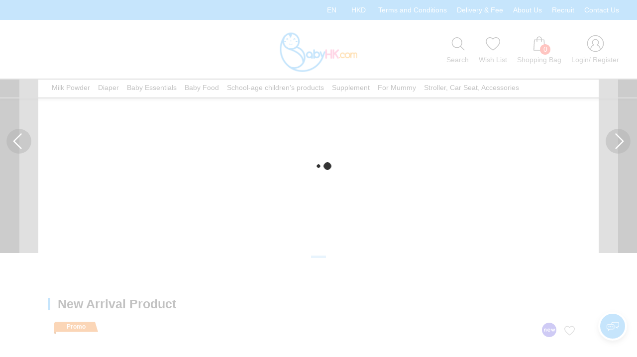

--- FILE ---
content_type: text/html; charset=utf-8
request_url: https://www.babyhk.com/prodetail/32755-%E6%BE%B3%E6%B4%B2-Blackmores-%E5%8E%9F%E5%91%B3%E6%B7%B1%E6%B5%B7%E9%AD%9A%E6%B2%B9-400%E7%B2%92-Fish-Oil-1000-2%E6%AD%B2%E4%BB%A5%E4%B8%8A%E9%A3%9F%E7%94%A8-
body_size: 102763
content:
<!DOCTYPE html><html lang="en" translate="no" data-critters-container><head>
  <meta charset="utf-8">
  <meta http-equiv="x-ua-compatible" content="ie=edge">
  <title>Baby HK - 最齊貨的母嬰產品連鎖店</title>
  <meta name="keywords" content>
  <meta name="description" content="香港母嬰用品專門店! 日本美國澳洲德國英國荷蘭直接進口,品質保證!  我們是香港一站式孕婦及嬰兒用品嬰兒食品專賣店. 價錢合理, 專做優質媽媽和BB用品, 食品, 歡迎代購合作!">
  <meta name="URL" content="http://proxy.babyhk.com/prodetail/32755-%E6%BE%B3%E6%B4%B2-Blackmores-%E5%8E%9F%E5%91%B3%E6%B7%B1%E6%B5%B7%E9%AD%9A%E6%B2%B9-400%E7%B2%92-Fish-Oil-1000-2%E6%AD%B2%E4%BB%A5%E4%B8%8A%E9%A3%9F%E7%94%A8-">
  <meta name="Robots" content="All">
  <meta property="og:title" content="Baby HK - 最齊貨的母嬰產品連鎖店">
  <meta property="og:type" content="website">
  <meta property="og:url" content="http://proxy.babyhk.com/prodetail/32755-%E6%BE%B3%E6%B4%B2-Blackmores-%E5%8E%9F%E5%91%B3%E6%B7%B1%E6%B5%B7%E9%AD%9A%E6%B2%B9-400%E7%B2%92-Fish-Oil-1000-2%E6%AD%B2%E4%BB%A5%E4%B8%8A%E9%A3%9F%E7%94%A8-">
  <meta property="og:image" content="http://proxy.babyhk.com/assets/icon/ms-icon-310x310.png">
  <meta property="og:description" content="香港母嬰用品專門店! 日本美國澳洲德國英國荷蘭直接進口,品質保證!  我們是香港一站式孕婦及嬰兒用品嬰兒食品專賣店. 價錢合理, 專做優質媽媽和BB用品, 食品, 歡迎代購合作!">
  <meta property="fb:app_id" content>

  <!-- base url -->
  <base href="/">

  <meta name="viewport" id="viewport" content="width=device-width, height=device-height, initial-scale=1.0, user-scalable=0, minimum-scale=1.0, maximum-scale=1.0">
  <meta name="apple-mobile-web-app-capable" content="yes">
  <meta name="mobile-web-app-capable" content="yes">
  <script defer type="text/javascript" src="/service-worker.js"></script>

  <link rel="shortcut icon" type="image/x-icon" href="/favicon.ico">
  <link rel="apple-touch-icon" sizes="57x57" href="assets/icon/apple-icon-57x57.png">
  <link rel="apple-touch-icon" sizes="60x60" href="assets/icon/apple-icon-60x60.png">
  <link rel="apple-touch-icon" sizes="72x72" href="assets/icon/apple-icon-72x72.png">
  <link rel="apple-touch-icon" sizes="76x76" href="assets/icon/apple-icon-76x76.png">
  <link rel="apple-touch-icon" sizes="114x114" href="assets/icon/apple-icon-114x114.png">
  <link rel="apple-touch-icon" sizes="120x120" href="assets/icon/apple-icon-120x120.png">
  <link rel="apple-touch-icon" sizes="144x144" href="assets/icon/apple-icon-144x144.png">
  <link rel="apple-touch-icon" sizes="152x152" href="assets/icon/apple-icon-152x152.png">
  <link rel="apple-touch-icon" sizes="180x180" href="assets/icon/apple-icon-180x180.png">
  <link rel="icon" type="image/png" sizes="192x192" href="assets/icon/android-icon-192x192.png">
  <link rel="icon" type="image/png" sizes="32x32" href="assets/icon/favicon-32x32.png">
  <link rel="icon" type="image/png" sizes="96x96" href="assets/icon/favicon-96x96.png">
  <link rel="icon" type="image/png" sizes="16x16" href="assets/icon/favicon-16x16.png">
  <link rel="manifest" href="assets/manifest.json">
  <meta name="msapplication-TileImage" content="assets/icon/ms-icon-144x144.png">

  <style>:root {
  --primary-color: #bd1622;
  --primary-color-rgb: 189, 22, 34;
  --primary-color-hover: #e7323e;
}
</style><link rel="stylesheet" href="assets/css/variables.css" media="print" onload="this.media='all'"><noscript><link rel="stylesheet" href="assets/css/variables.css"></noscript>

  <script defer type="text/javascript" src="js/jquery.min.js"></script>
  <script defer type="text/javascript" src="js/ion.rangeSlider.min.js"></script>
  <script defer type="text/javascript" src="js/slick.min.js"></script>
  <script defer type="text/javascript" src="js/qrcode.js"></script>
  <script defer type="text/javascript" src="js/jquery.inputmask.min.js"></script>
<style>@charset "UTF-8";@font-face{font-family:Roboto;font-style:normal;font-weight:400;src:local("Roboto"),local("Roboto-Regular"),url(https://fonts.gstatic.com/s/roboto/v18/KFOmCnqEu92Fr1Mu72xKOzY.woff2) format("woff2");unicode-range:U+0460-052F,U+1C80-1C88,U+20B4,U+2DE0-2DFF,U+A640-A69F,U+FE2E-FE2F}@font-face{font-family:Roboto;font-style:normal;font-weight:400;src:local("Roboto"),local("Roboto-Regular"),url(https://fonts.gstatic.com/s/roboto/v18/KFOmCnqEu92Fr1Mu5mxKOzY.woff2) format("woff2");unicode-range:U+0400-045F,U+0490-0491,U+04B0-04B1,U+2116}@font-face{font-family:Roboto;font-style:normal;font-weight:400;src:local("Roboto"),local("Roboto-Regular"),url(https://fonts.gstatic.com/s/roboto/v18/KFOmCnqEu92Fr1Mu7mxKOzY.woff2) format("woff2");unicode-range:U+1F00-1FFF}@font-face{font-family:Roboto;font-style:normal;font-weight:400;src:local("Roboto"),local("Roboto-Regular"),url(https://fonts.gstatic.com/s/roboto/v18/KFOmCnqEu92Fr1Mu4WxKOzY.woff2) format("woff2");unicode-range:U+0370-03FF}@font-face{font-family:Roboto;font-style:normal;font-weight:400;src:local("Roboto"),local("Roboto-Regular"),url(https://fonts.gstatic.com/s/roboto/v18/KFOmCnqEu92Fr1Mu7WxKOzY.woff2) format("woff2");unicode-range:U+0102-0103,U+0110-0111,U+1EA0-1EF9,U+20AB}@font-face{font-family:Roboto;font-style:normal;font-weight:400;src:local("Roboto"),local("Roboto-Regular"),url(https://fonts.gstatic.com/s/roboto/v18/KFOmCnqEu92Fr1Mu7GxKOzY.woff2) format("woff2");unicode-range:U+0100-024F,U+0259,U+1E00-1EFF,U+2020,U+20A0-20AB,U+20AD-20CF,U+2113,U+2C60-2C7F,U+A720-A7FF}@font-face{font-family:Roboto;font-style:normal;font-weight:400;src:local("Roboto"),local("Roboto-Regular"),url(https://fonts.gstatic.com/s/roboto/v18/KFOmCnqEu92Fr1Mu4mxK.woff2) format("woff2");unicode-range:U+0000-00FF,U+0131,U+0152-0153,U+02BB-02BC,U+02C6,U+02DA,U+02DC,U+2000-206F,U+2074,U+20AC,U+2122,U+2191,U+2193,U+2212,U+2215,U+FEFF,U+FFFD}.fas{-moz-osx-font-smoothing:grayscale;-webkit-font-smoothing:antialiased;display:inline-block;font-style:normal;font-variant:normal;text-rendering:auto;line-height:1}@-webkit-keyframes fa-spin{0%{-webkit-transform:rotate(0deg);transform:rotate(0)}to{-webkit-transform:rotate(1turn);transform:rotate(1turn)}}.fa-plus:before{content:"\f067"}@font-face{font-family:"Font Awesome 5 Free";font-style:normal;font-weight:400;font-display:block;src:url("./media/fa-regular-400-UAKA47HK.eot");src:url("./media/fa-regular-400-UAKA47HK.eot?#iefix") format("embedded-opentype"),url("./media/fa-regular-400-4KZ2TXH3.woff2") format("woff2"),url("./media/fa-regular-400-ATOVFAXS.woff") format("woff"),url("./media/fa-regular-400-ONDAC7F6.ttf") format("truetype"),url("./media/fa-regular-400-5Y37XTH5.svg#fontawesome") format("svg")}@font-face{font-family:"Font Awesome 5 Free";font-style:normal;font-weight:900;font-display:block;src:url("./media/fa-solid-900-S5EADJCE.eot");src:url("./media/fa-solid-900-S5EADJCE.eot?#iefix") format("embedded-opentype"),url("./media/fa-solid-900-MIABT3M5.woff2") format("woff2"),url("./media/fa-solid-900-4Z3HBMDX.woff") format("woff"),url("./media/fa-solid-900-2WYKGVTL.ttf") format("truetype"),url("./media/fa-solid-900-ZVZSFP22.svg#fontawesome") format("svg")}.fas{font-family:"Font Awesome 5 Free"}.fas{font-weight:900}:root{--bs-blue: #0d6efd;--bs-indigo: #6610f2;--bs-purple: #6f42c1;--bs-pink: #d63384;--bs-red: #dc3545;--bs-orange: #fd7e14;--bs-yellow: #ffc107;--bs-green: #198754;--bs-teal: #20c997;--bs-cyan: #0dcaf0;--bs-black: #000;--bs-white: #fff;--bs-gray: #6c757d;--bs-gray-dark: #343a40;--bs-gray-100: #f8f9fa;--bs-gray-200: #e9ecef;--bs-gray-300: #dee2e6;--bs-gray-400: #ced4da;--bs-gray-500: #adb5bd;--bs-gray-600: #6c757d;--bs-gray-700: #495057;--bs-gray-800: #343a40;--bs-gray-900: #212529;--bs-primary: #0d6efd;--bs-secondary: #6c757d;--bs-success: #198754;--bs-info: #0dcaf0;--bs-warning: #ffc107;--bs-danger: #dc3545;--bs-light: #f8f9fa;--bs-dark: #212529;--bs-primary-rgb: 13, 110, 253;--bs-secondary-rgb: 108, 117, 125;--bs-success-rgb: 25, 135, 84;--bs-info-rgb: 13, 202, 240;--bs-warning-rgb: 255, 193, 7;--bs-danger-rgb: 220, 53, 69;--bs-light-rgb: 248, 249, 250;--bs-dark-rgb: 33, 37, 41;--bs-primary-text-emphasis: #052c65;--bs-secondary-text-emphasis: #2b2f32;--bs-success-text-emphasis: #0a3622;--bs-info-text-emphasis: #055160;--bs-warning-text-emphasis: #664d03;--bs-danger-text-emphasis: #58151c;--bs-light-text-emphasis: #495057;--bs-dark-text-emphasis: #495057;--bs-primary-bg-subtle: #cfe2ff;--bs-secondary-bg-subtle: #e2e3e5;--bs-success-bg-subtle: #d1e7dd;--bs-info-bg-subtle: #cff4fc;--bs-warning-bg-subtle: #fff3cd;--bs-danger-bg-subtle: #f8d7da;--bs-light-bg-subtle: #fcfcfd;--bs-dark-bg-subtle: #ced4da;--bs-primary-border-subtle: #9ec5fe;--bs-secondary-border-subtle: #c4c8cb;--bs-success-border-subtle: #a3cfbb;--bs-info-border-subtle: #9eeaf9;--bs-warning-border-subtle: #ffe69c;--bs-danger-border-subtle: #f1aeb5;--bs-light-border-subtle: #e9ecef;--bs-dark-border-subtle: #adb5bd;--bs-white-rgb: 255, 255, 255;--bs-black-rgb: 0, 0, 0;--bs-font-sans-serif: system-ui, -apple-system, "Segoe UI", Roboto, "Helvetica Neue", "Noto Sans", "Liberation Sans", Arial, sans-serif, "Apple Color Emoji", "Segoe UI Emoji", "Segoe UI Symbol", "Noto Color Emoji";--bs-font-monospace: SFMono-Regular, Menlo, Monaco, Consolas, "Liberation Mono", "Courier New", monospace;--bs-gradient: linear-gradient(180deg, rgba(255, 255, 255, .15), rgba(255, 255, 255, 0));--bs-body-font-family: var(--bs-font-sans-serif);--bs-body-font-size: 1rem;--bs-body-font-weight: 400;--bs-body-line-height: 1.5;--bs-body-color: #212529;--bs-body-color-rgb: 33, 37, 41;--bs-body-bg: #fff;--bs-body-bg-rgb: 255, 255, 255;--bs-emphasis-color: #000;--bs-emphasis-color-rgb: 0, 0, 0;--bs-secondary-color: rgba(33, 37, 41, .75);--bs-secondary-color-rgb: 33, 37, 41;--bs-secondary-bg: #e9ecef;--bs-secondary-bg-rgb: 233, 236, 239;--bs-tertiary-color: rgba(33, 37, 41, .5);--bs-tertiary-color-rgb: 33, 37, 41;--bs-tertiary-bg: #f8f9fa;--bs-tertiary-bg-rgb: 248, 249, 250;--bs-heading-color: inherit;--bs-link-color: #0d6efd;--bs-link-color-rgb: 13, 110, 253;--bs-link-decoration: underline;--bs-link-hover-color: #0a58ca;--bs-link-hover-color-rgb: 10, 88, 202;--bs-code-color: #d63384;--bs-highlight-color: #212529;--bs-highlight-bg: #fff3cd;--bs-border-width: 1px;--bs-border-style: solid;--bs-border-color: #dee2e6;--bs-border-color-translucent: rgba(0, 0, 0, .175);--bs-border-radius: .375rem;--bs-border-radius-sm: .25rem;--bs-border-radius-lg: .5rem;--bs-border-radius-xl: 1rem;--bs-border-radius-xxl: 2rem;--bs-border-radius-2xl: var(--bs-border-radius-xxl);--bs-border-radius-pill: 50rem;--bs-box-shadow: 0 .5rem 1rem rgba(0, 0, 0, .15);--bs-box-shadow-sm: 0 .125rem .25rem rgba(0, 0, 0, .075);--bs-box-shadow-lg: 0 1rem 3rem rgba(0, 0, 0, .175);--bs-box-shadow-inset: inset 0 1px 2px rgba(0, 0, 0, .075);--bs-focus-ring-width: .25rem;--bs-focus-ring-opacity: .25;--bs-focus-ring-color: rgba(13, 110, 253, .25);--bs-form-valid-color: #198754;--bs-form-valid-border-color: #198754;--bs-form-invalid-color: #dc3545;--bs-form-invalid-border-color: #dc3545}*,*:before,*:after{box-sizing:border-box}@media (prefers-reduced-motion: no-preference){:root{scroll-behavior:smooth}}body{margin:0;font-family:var(--bs-body-font-family);font-size:var(--bs-body-font-size);font-weight:var(--bs-body-font-weight);line-height:var(--bs-body-line-height);color:var(--bs-body-color);text-align:var(--bs-body-text-align);background-color:var(--bs-body-bg);-webkit-text-size-adjust:100%;-webkit-tap-highlight-color:rgba(0,0,0,0)}ul{padding-left:2rem}ul{margin-top:0;margin-bottom:1rem}a{color:rgba(var(--bs-link-color-rgb),var(--bs-link-opacity, 1));text-decoration:underline}a:hover{--bs-link-color-rgb: var(--bs-link-hover-color-rgb)}img{vertical-align:middle}button{border-radius:0}button:focus:not(:focus-visible){outline:0}button{margin:0;font-family:inherit;font-size:inherit;line-height:inherit}button{text-transform:none}[role=button]{cursor:pointer}button,[type=button]{-webkit-appearance:button}button:not(:disabled),[type=button]:not(:disabled){cursor:pointer}:root{--bs-breakpoint-xs: 0;--bs-breakpoint-sm: 576px;--bs-breakpoint-md: 768px;--bs-breakpoint-lg: 992px;--bs-breakpoint-xl: 1200px;--bs-breakpoint-xxl: 1400px}.dropdown{position:relative}.carousel{position:relative}.carousel-inner{position:relative;width:100%;overflow:hidden}.carousel-inner:after{display:block;clear:both;content:""}.carousel-item{position:relative;display:none;float:left;width:100%;margin-right:-100%;backface-visibility:hidden;transition:transform .6s ease-in-out}@media (prefers-reduced-motion: reduce){.carousel-item{transition:none}}.carousel-item.active{display:block}.carousel-control-prev,.carousel-control-next{position:absolute;top:0;bottom:0;z-index:1;display:flex;align-items:center;justify-content:center;width:15%;padding:0;color:#fff;text-align:center;background:none;border:0;opacity:.5;transition:opacity .15s ease}@media (prefers-reduced-motion: reduce){.carousel-control-prev,.carousel-control-next{transition:none}}.carousel-control-prev:hover,.carousel-control-prev:focus,.carousel-control-next:hover,.carousel-control-next:focus{color:#fff;text-decoration:none;outline:0;opacity:.9}.carousel-control-prev{left:0}.carousel-control-next{right:0}.carousel-control-prev-icon,.carousel-control-next-icon{display:inline-block;width:2rem;height:2rem;background-repeat:no-repeat;background-position:50%;background-size:100% 100%}.carousel-control-prev-icon{background-image:url("data:image/svg+xml,%3csvg xmlns='http://www.w3.org/2000/svg' viewBox='0 0 16 16' fill='%23fff'%3e%3cpath d='M11.354 1.646a.5.5 0 0 1 0 .708L5.707 8l5.647 5.646a.5.5 0 0 1-.708.708l-6-6a.5.5 0 0 1 0-.708l6-6a.5.5 0 0 1 .708 0z'/%3e%3c/svg%3e")}.carousel-control-next-icon{background-image:url("data:image/svg+xml,%3csvg xmlns='http://www.w3.org/2000/svg' viewBox='0 0 16 16' fill='%23fff'%3e%3cpath d='M4.646 1.646a.5.5 0 0 1 .708 0l6 6a.5.5 0 0 1 0 .708l-6 6a.5.5 0 0 1-.708-.708L10.293 8 4.646 2.354a.5.5 0 0 1 0-.708z'/%3e%3c/svg%3e")}.carousel-indicators{position:absolute;right:0;bottom:0;left:0;z-index:2;display:flex;justify-content:center;padding:0;margin-right:15%;margin-bottom:1rem;margin-left:15%}.carousel-indicators [data-bs-target]{box-sizing:content-box;flex:0 1 auto;width:30px;height:3px;padding:0;margin-right:3px;margin-left:3px;text-indent:-999px;cursor:pointer;background-color:#fff;background-clip:padding-box;border:0;border-top:10px solid transparent;border-bottom:10px solid transparent;opacity:.5;transition:opacity .6s ease}@media (prefers-reduced-motion: reduce){.carousel-indicators [data-bs-target]{transition:none}}.carousel-indicators .active{opacity:1}.visually-hidden{width:1px!important;height:1px!important;padding:0!important;margin:-1px!important;overflow:hidden!important;clip:rect(0,0,0,0)!important;white-space:nowrap!important;border:0!important}.visually-hidden:not(caption){position:absolute!important}.d-none{display:none!important}.spinner{position:absolute;top:50%;left:50%;-ms-transform:translate(-50%,-50%);-webkit-transform:translate(-50%,-50%);transform:translate(-50%,-50%);width:70px;height:70px}.spinner>div{width:18px;height:18px;background-color:#333;border-radius:100%;display:inline-block;-webkit-animation:sk-bouncedelay 1.4s infinite ease-in-out both;animation:sk-bouncedelay 1.4s infinite ease-in-out both}.spinner .bounce1{-webkit-animation-delay:-.32s;animation-delay:-.32s}.spinner .bounce2{-webkit-animation-delay:-.16s;animation-delay:-.16s}@-webkit-keyframes sk-bouncedelay{0%,80%,to{-webkit-transform:scale(0)}40%{-webkit-transform:scale(1)}}@keyframes sk-bouncedelay{0%,80%,to{-webkit-transform:scale(0);transform:scale(0)}40%{-webkit-transform:scale(1);transform:scale(1)}}body{margin:0;font-family:Roboto,Myriad Pro,Helvetica,Arial,"sans-serif";font-size:100%;color:#333;font-weight:400;min-width:1024px!important}@media only screen and (min-width: 1024px){body{font-size:1.4em}}@media only screen and (min-width: 1024px){body{min-width:1024px!important}}@media only screen and (max-width: 1024px){body{min-width:auto!important;overflow-x:hidden;overflow-y:auto}}html{overflow-y:scroll}body{margin:0;font-family:Myriad Pro,Arial,Helvetica,sans-serif;font-size:12px;color:#333;font-weight:400;overflow:unset!important}.loadingmask{background-color:#ffffffb3;margin:auto;padding:0 50%;width:100%;height:100%;cursor:unset;left:0;top:0;-ms-flex-pack:center;-webkit-justify-content:center;justify-content:center;position:absolute;z-index:100;text-align:center}#hover_buttons{position:fixed;bottom:25px;right:10px;z-index:999}#hover_buttons .hover_button{width:58px;height:58px;border-radius:50%;box-shadow:0 4px 10px #0003;margin:10px;cursor:pointer;display:-webkit-box;display:-moz-box;display:-ms-flexbox;display:-webkit-flex;display:flex;z-index:999;outline:none}#hover_buttons .hover_button img{margin:auto;width:50%;height:50%}#hover_buttons #showMediaIcon{display:-webkit-box;display:-moz-box;display:-ms-flexbox;display:-webkit-flex;display:flex;color:#fff;background-color:var(--primary-color);border:4px solid #fff}#hover_buttons #btnBackTop{display:none;color:#fff;background-color:#fff}a,a:hover,a:visited{text-decoration:none;color:unset}@media only screen and (max-width: 1024px){.loadingmask{vertical-align:middle;text-align:center}}html{font-size:10px}.close{font-size:1.5rem;font-weight:700;line-height:1;color:#000;text-shadow:0 1px 0 #fff;opacity:.5;border:0;background:transparent}.close:hover{color:#000;text-decoration:none}.close:not(:disabled):not(.disabled):hover,.close:not(:disabled):not(.disabled):focus{opacity:.75}
</style><link rel="stylesheet" href="styles-GDIYKYGD.css" media="print" onload="this.media='all'"><noscript><link rel="stylesheet" href="styles-GDIYKYGD.css"></noscript><script>document.cookie = "zyberpos=babyhk; path=/"</script><style>:root {
  --primary-color: #3fa9f5;
  --primary-color-rgb: 63, 169, 245;
  --primary-color-hover: #86c9f9;
}
</style><link rel="preconnect" href="https://apiwww.babyhk.com" crossorigin><link rel="preconnect" href="https://i0apiwww.babyhk.com" crossorigin><link rel="preconnect" href="https://i1apiwww.babyhk.com" crossorigin><link rel="preconnect" href="https://i2apiwww.babyhk.com" crossorigin><link rel="preconnect" href="https://i3apiwww.babyhk.com" crossorigin><link rel="preconnect" href="https://i4apiwww.babyhk.com" crossorigin><link rel="preconnect" href="https://i5apiwww.babyhk.com" crossorigin><link rel="preconnect" href="https://i6apiwww.babyhk.com" crossorigin><link rel="preconnect" href="https://i7apiwww.babyhk.com" crossorigin><link rel="preconnect" href="https://i8apiwww.babyhk.com" crossorigin><link rel="preconnect" href="https://i9apiwww.babyhk.com" crossorigin><style ng-app-id="ng">[_nghost-ng-c460830446]{display:block}</style><meta property="og:app_id" content><style ng-app-id="ng">[_nghost-ng-c1060228289]     .dialog18msg .dialog{overflow:visible;top:100px;max-height:calc(100% - 220px);min-height:350px;border-radius:0;padding:50px 5px;max-width:75%;font-size:1.5rem;text-align:center;font-weight:700;display:-webkit-box;display:-moz-box;display:-ms-flexbox;display:-webkit-flex;display:flex;-webkit-flex-direction:column;-moz-flex-direction:column;-ms-flex-direction:column;flex-direction:column}[_nghost-ng-c1060228289]     .dialog18msg .dialog .description{-webkit-box-flex:1;-moz-box-flex:1;-webkit-flex:1;-ms-flex:1;flex:1;overflow:auto;padding:0 45px}[_nghost-ng-c1060228289]     .dialog18msg .dialog .confirm{color:#fff;background-color:#000;padding:20px;font-size:2rem;margin:30px 10% 0;cursor:pointer}[_nghost-ng-c1060228289]     .dialog18msg .dialog .container{position:absolute;bottom:-70px}[_nghost-ng-c1060228289]     .dialog18msg .dialog .container .langList{padding-top:25px;color:#fff;font-size:1.8rem;position:relative;display:flex;justify-content:center;cursor:pointer}[_nghost-ng-c1060228289]     .dialog18msg .dialog .container .langList .lang{padding:0;position:relative;display:flex}[_nghost-ng-c1060228289]     .dialog18msg .dialog .container .langList .lang:last-child .choice{border-right:0}[_nghost-ng-c1060228289]     .dialog18msg .dialog .container .langList .lang .choice{border-right:1px solid #fff;padding:0 20px}[_nghost-ng-c1060228289]     .dialog18msg .dialog .container .langList .lang .choice:hover{color:var(--primary-color-hover)}[_nghost-ng-c1060228289]     .dialog18msg .overlay{background-color:#000}</style><style ng-app-id="ng">[_nghost-ng-c4245119772]     .password-wrapper{position:relative}[_nghost-ng-c4245119772]     .password-wrapper i{position:absolute;right:15px;top:50%;transform:translateY(-50%);cursor:pointer}[_nghost-ng-c4245119772]     .slick-slide{width:auto!important;padding:0 10px}[_nghost-ng-c4245119772]     .slick-list{margin:0 10px}[_nghost-ng-c4245119772]     .slick-arrow{opacity:0;transition:opacity .4s ease-in-out}[_nghost-ng-c4245119772]     .slick-prev{left:-17px;z-index:1;top:11px;height:30px;width:22px;background-size:cover;width:15px;height:15px;border:5px solid var(--primary-color);border-width:5px 5px 0 0;transform:rotate(225deg)}[_nghost-ng-c4245119772]     .slick-prev:before{content:""}[_nghost-ng-c4245119772]     .slick-next{right:-17px;z-index:1;top:11px;height:30px;width:22px;background-size:cover;width:15px;height:15px;border:5px solid var(--primary-color);border-width:5px 5px 0 0;transform:rotate(45deg)}[_nghost-ng-c4245119772]     .slick-next:before{content:""}[_nghost-ng-c4245119772]     .slick-prev:before, [_nghost-ng-c4245119772]     .slick-next:before{color:var(--primary-color);font-family:FontAwesome;font-size:25px}[_nghost-ng-c4245119772]     .slick-prev.slick-disabled:before, [_nghost-ng-c4245119772]     .slick-next.slick-disabled:before{opacity:0}[_nghost-ng-c4245119772]     .clickable{cursor:pointer}[_nghost-ng-c4245119772]     .shopping_bag_dialog{position:relative;display:-webkit-box;display:-moz-box;display:-ms-flexbox;display:-webkit-flex;display:flex;-webkit-justify-content:center;-moz-justify-content:center;-ms-justify-content:center;justify-content:center;-ms-flex-pack:center}[_nghost-ng-c4245119772]     .shopping_bag_dialog .shopping_bag{position:relative}[_nghost-ng-c4245119772]     .shopping_bag_dialog .shopping_bag .number_of_cart_item{position:absolute;bottom:0;right:-5px;background-color:#ff3b30;border-radius:10px;padding:0 5px;color:#fff;min-width:21px;min-height:21px;text-align:center}[_nghost-ng-c4245119772]     .shopping_bag_dialog .shopping_bag .number_of_cart_item .spinner{width:100%;height:100%}[_nghost-ng-c4245119772]     .shopping_bag_dialog .shopping_bag .number_of_cart_item .spinner .bounce1, [_nghost-ng-c4245119772]     .shopping_bag_dialog .shopping_bag .number_of_cart_item .spinner .bounce2, [_nghost-ng-c4245119772]     .shopping_bag_dialog .shopping_bag .number_of_cart_item .spinner .bounce3{width:30%;height:30%;background-color:#fff;vertical-align:middle}[_nghost-ng-c4245119772]     .shopping_bag_dialog .dialog_arrow{position:absolute;bottom:-17px;width:30px;height:30px;overflow:hidden}[_nghost-ng-c4245119772]     .shopping_bag_dialog .dialog_arrow:after{content:"";position:absolute;width:15px;height:15px;background:#e2e5ed;transform:rotate(45deg);top:15px;left:5px;z-index:102;box-shadow:-1px -1px 8px -2px #0000001a}[_nghost-ng-c4245119772]     .shoppingBagDialog{position:absolute;background-color:#e2e5ed;top:calc(100% + 9px);right:0;width:450px;height:520px;z-index:100;box-shadow:0 2px 10px #0003;padding:10px}[_nghost-ng-c4245119772]     .shoppingBagDialog .close_button{position:absolute;width:20px;height:20px;right:10px;cursor:pointer}[_nghost-ng-c4245119772]     .shoppingBagDialog .title{text-align:center;font-size:1.5rem;font-weight:700;margin-bottom:10px}[_nghost-ng-c4245119772]     .shoppingBagDialog .summary{display:-webkit-box;display:-moz-box;display:-ms-flexbox;display:-webkit-flex;display:flex;background-color:#fff;padding:5px;-webkit-justify-content:space-between;-moz-justify-content:space-between;-ms-justify-content:space-between;justify-content:space-between;-ms-flex-pack:space-between;place-items:flex-end;margin-bottom:10px}[_nghost-ng-c4245119772]     .shoppingBagDialog .summary .qty_desc .qty{font-size:2rem;font-weight:700;line-height:normal}[_nghost-ng-c4245119772]     .shoppingBagDialog .summary .sub_total{display:-webkit-box;display:-moz-box;display:-ms-flexbox;display:-webkit-flex;display:flex;place-items:flex-end}[_nghost-ng-c4245119772]     .shoppingBagDialog .summary .sub_total .amount{color:#ff3b30;font-size:2rem;font-weight:700;line-height:normal}[_nghost-ng-c4245119772]     .shoppingBagDialog .checkout{margin-bottom:10px;text-align:center;background-color:var(--primary-color);color:#fff;padding:5px;cursor:pointer;border-radius:25px}[_nghost-ng-c4245119772]     .shoppingBagDialog .product_list .title{text-align:left}[_nghost-ng-c4245119772]     .shoppingBagDialog .product_list ng-scrollbar{height:340px}[_nghost-ng-c4245119772]     .shoppingBagDialog .product_list ng-scrollbar.ng-scrollbar .ng-scroll-content{padding-right:5px}[_nghost-ng-c4245119772]     .shoppingBagDialog .product_list ng-scrollbar.ng-scrollbar .ng-scroll-content scrollbar-y{top:-5px}[_nghost-ng-c4245119772]     .shoppingBagDialog .product_list ng-scrollbar.ng-scrollbar .ng-scroll-content .product{margin-bottom:2px}[_nghost-ng-c4245119772]     .shoppingBagDialog .product_list ng-scrollbar.ng-scrollbar .ng-scroll-content .product .item, [_nghost-ng-c4245119772]     .shoppingBagDialog .product_list ng-scrollbar.ng-scrollbar .ng-scroll-content .product .addon_item{width:100%;padding:5px;background-color:#fff;position:relative;display:-webkit-box;display:-moz-box;display:-ms-flexbox;display:-webkit-flex;display:flex}[_nghost-ng-c4245119772]     .shoppingBagDialog .product_list ng-scrollbar.ng-scrollbar .ng-scroll-content .product .item .product_qty, [_nghost-ng-c4245119772]     .shoppingBagDialog .product_list ng-scrollbar.ng-scrollbar .ng-scroll-content .product .addon_item .product_qty{width:50px;display:flex;align-items:flex-end;flex-direction:column;padding-right:5px}[_nghost-ng-c4245119772]     .shoppingBagDialog .product_list ng-scrollbar.ng-scrollbar .ng-scroll-content .product .item .product_qty .value, [_nghost-ng-c4245119772]     .shoppingBagDialog .product_list ng-scrollbar.ng-scrollbar .ng-scroll-content .product .addon_item .product_qty .value{font-weight:700;font-size:1.3rem;background-color:#e2e5ed;padding:5px 15px;border-bottom-left-radius:20px 50%}[_nghost-ng-c4245119772]     .shoppingBagDialog .product_list ng-scrollbar.ng-scrollbar .ng-scroll-content .product .item .flag, [_nghost-ng-c4245119772]     .shoppingBagDialog .product_list ng-scrollbar.ng-scrollbar .ng-scroll-content .product .addon_item .flag{position:absolute;top:20px;left:0;width:80px;height:22px;z-index:1}[_nghost-ng-c4245119772]     .shoppingBagDialog .product_list ng-scrollbar.ng-scrollbar .ng-scroll-content .product .item .flag img, [_nghost-ng-c4245119772]     .shoppingBagDialog .product_list ng-scrollbar.ng-scrollbar .ng-scroll-content .product .addon_item .flag img{width:100%;height:100%}[_nghost-ng-c4245119772]     .shoppingBagDialog .product_list ng-scrollbar.ng-scrollbar .ng-scroll-content .product .item .flag span, [_nghost-ng-c4245119772]     .shoppingBagDialog .product_list ng-scrollbar.ng-scrollbar .ng-scroll-content .product .addon_item .flag span{position:absolute;top:0;left:0;color:#fff;text-align:center;display:block;width:100%;font-size:12px;line-height:20px}[_nghost-ng-c4245119772]     .shoppingBagDialog .product_list ng-scrollbar.ng-scrollbar .ng-scroll-content .product .item .product_img, [_nghost-ng-c4245119772]     .shoppingBagDialog .product_list ng-scrollbar.ng-scrollbar .ng-scroll-content .product .addon_item .product_img{width:100px;height:100px;object-fit:contain;margin-right:5px;cursor:pointer}[_nghost-ng-c4245119772]     .shoppingBagDialog .product_list ng-scrollbar.ng-scrollbar .ng-scroll-content .product .item .detail, [_nghost-ng-c4245119772]     .shoppingBagDialog .product_list ng-scrollbar.ng-scrollbar .ng-scroll-content .product .addon_item .detail{-webkit-box-flex:1;-moz-box-flex:1;-webkit-flex:1;-ms-flex:1;flex:1;padding-right:10px}[_nghost-ng-c4245119772]     .shoppingBagDialog .product_list ng-scrollbar.ng-scrollbar .ng-scroll-content .product .item .detail .name, [_nghost-ng-c4245119772]     .shoppingBagDialog .product_list ng-scrollbar.ng-scrollbar .ng-scroll-content .product .addon_item .detail .name{cursor:pointer}[_nghost-ng-c4245119772]     .shoppingBagDialog .product_list ng-scrollbar.ng-scrollbar .ng-scroll-content .product .item .detail .sku, [_nghost-ng-c4245119772]     .shoppingBagDialog .product_list ng-scrollbar.ng-scrollbar .ng-scroll-content .product .addon_item .detail .sku{word-break:break-word;color:#4873e0}[_nghost-ng-c4245119772]     .shoppingBagDialog .product_list ng-scrollbar.ng-scrollbar .ng-scroll-content .product .item .detail .sku .attribute, [_nghost-ng-c4245119772]     .shoppingBagDialog .product_list ng-scrollbar.ng-scrollbar .ng-scroll-content .product .addon_item .detail .sku .attribute{color:#2f8d21}[_nghost-ng-c4245119772]     .shoppingBagDialog .product_list ng-scrollbar.ng-scrollbar .ng-scroll-content .product .item .detail .price, [_nghost-ng-c4245119772]     .shoppingBagDialog .product_list ng-scrollbar.ng-scrollbar .ng-scroll-content .product .item .detail .qty, [_nghost-ng-c4245119772]     .shoppingBagDialog .product_list ng-scrollbar.ng-scrollbar .ng-scroll-content .product .item .detail .sub_total, [_nghost-ng-c4245119772]     .shoppingBagDialog .product_list ng-scrollbar.ng-scrollbar .ng-scroll-content .product .item .detail .sub_total_discount, [_nghost-ng-c4245119772]     .shoppingBagDialog .product_list ng-scrollbar.ng-scrollbar .ng-scroll-content .product .addon_item .detail .price, [_nghost-ng-c4245119772]     .shoppingBagDialog .product_list ng-scrollbar.ng-scrollbar .ng-scroll-content .product .addon_item .detail .qty, [_nghost-ng-c4245119772]     .shoppingBagDialog .product_list ng-scrollbar.ng-scrollbar .ng-scroll-content .product .addon_item .detail .sub_total, [_nghost-ng-c4245119772]     .shoppingBagDialog .product_list ng-scrollbar.ng-scrollbar .ng-scroll-content .product .addon_item .detail .sub_total_discount{display:-webkit-box;display:-moz-box;display:-ms-flexbox;display:-webkit-flex;display:flex;margin:10px 0;place-items:center}[_nghost-ng-c4245119772]     .shoppingBagDialog .product_list ng-scrollbar.ng-scrollbar .ng-scroll-content .product .item .detail .price .key, [_nghost-ng-c4245119772]     .shoppingBagDialog .product_list ng-scrollbar.ng-scrollbar .ng-scroll-content .product .item .detail .qty .key, [_nghost-ng-c4245119772]     .shoppingBagDialog .product_list ng-scrollbar.ng-scrollbar .ng-scroll-content .product .item .detail .sub_total .key, [_nghost-ng-c4245119772]     .shoppingBagDialog .product_list ng-scrollbar.ng-scrollbar .ng-scroll-content .product .item .detail .sub_total_discount .key, [_nghost-ng-c4245119772]     .shoppingBagDialog .product_list ng-scrollbar.ng-scrollbar .ng-scroll-content .product .addon_item .detail .price .key, [_nghost-ng-c4245119772]     .shoppingBagDialog .product_list ng-scrollbar.ng-scrollbar .ng-scroll-content .product .addon_item .detail .qty .key, [_nghost-ng-c4245119772]     .shoppingBagDialog .product_list ng-scrollbar.ng-scrollbar .ng-scroll-content .product .addon_item .detail .sub_total .key, [_nghost-ng-c4245119772]     .shoppingBagDialog .product_list ng-scrollbar.ng-scrollbar .ng-scroll-content .product .addon_item .detail .sub_total_discount .key{width:25%;margin-bottom:2px}[_nghost-ng-c4245119772]     .shoppingBagDialog .product_list ng-scrollbar.ng-scrollbar .ng-scroll-content .product .item .detail .price .value, [_nghost-ng-c4245119772]     .shoppingBagDialog .product_list ng-scrollbar.ng-scrollbar .ng-scroll-content .product .item .detail .qty .value, [_nghost-ng-c4245119772]     .shoppingBagDialog .product_list ng-scrollbar.ng-scrollbar .ng-scroll-content .product .item .detail .sub_total .value, [_nghost-ng-c4245119772]     .shoppingBagDialog .product_list ng-scrollbar.ng-scrollbar .ng-scroll-content .product .item .detail .sub_total_discount .value, [_nghost-ng-c4245119772]     .shoppingBagDialog .product_list ng-scrollbar.ng-scrollbar .ng-scroll-content .product .addon_item .detail .price .value, [_nghost-ng-c4245119772]     .shoppingBagDialog .product_list ng-scrollbar.ng-scrollbar .ng-scroll-content .product .addon_item .detail .qty .value, [_nghost-ng-c4245119772]     .shoppingBagDialog .product_list ng-scrollbar.ng-scrollbar .ng-scroll-content .product .addon_item .detail .sub_total .value, [_nghost-ng-c4245119772]     .shoppingBagDialog .product_list ng-scrollbar.ng-scrollbar .ng-scroll-content .product .addon_item .detail .sub_total_discount .value{font-size:1.8rem;font-weight:700;white-space:nowrap}[_nghost-ng-c4245119772]     .shoppingBagDialog .product_list ng-scrollbar.ng-scrollbar .ng-scroll-content .product .item .detail .price .value.line-through, [_nghost-ng-c4245119772]     .shoppingBagDialog .product_list ng-scrollbar.ng-scrollbar .ng-scroll-content .product .item .detail .qty .value.line-through, [_nghost-ng-c4245119772]     .shoppingBagDialog .product_list ng-scrollbar.ng-scrollbar .ng-scroll-content .product .item .detail .sub_total .value.line-through, [_nghost-ng-c4245119772]     .shoppingBagDialog .product_list ng-scrollbar.ng-scrollbar .ng-scroll-content .product .item .detail .sub_total_discount .value.line-through, [_nghost-ng-c4245119772]     .shoppingBagDialog .product_list ng-scrollbar.ng-scrollbar .ng-scroll-content .product .addon_item .detail .price .value.line-through, [_nghost-ng-c4245119772]     .shoppingBagDialog .product_list ng-scrollbar.ng-scrollbar .ng-scroll-content .product .addon_item .detail .qty .value.line-through, [_nghost-ng-c4245119772]     .shoppingBagDialog .product_list ng-scrollbar.ng-scrollbar .ng-scroll-content .product .addon_item .detail .sub_total .value.line-through, [_nghost-ng-c4245119772]     .shoppingBagDialog .product_list ng-scrollbar.ng-scrollbar .ng-scroll-content .product .addon_item .detail .sub_total_discount .value.line-through{text-decoration:line-through;font-weight:lighter;font-size:1.3rem}[_nghost-ng-c4245119772]     .shoppingBagDialog .product_list ng-scrollbar.ng-scrollbar .ng-scroll-content .product .item .detail .qty .value, [_nghost-ng-c4245119772]     .shoppingBagDialog .product_list ng-scrollbar.ng-scrollbar .ng-scroll-content .product .addon_item .detail .qty .value{font-weight:unset}[_nghost-ng-c4245119772]     .shoppingBagDialog .product_list ng-scrollbar.ng-scrollbar .ng-scroll-content .product .item .detail .qty .value img, [_nghost-ng-c4245119772]     .shoppingBagDialog .product_list ng-scrollbar.ng-scrollbar .ng-scroll-content .product .addon_item .detail .qty .value img{height:30px;width:30px;cursor:pointer;vertical-align:bottom;background-color:#eee;color:#666;border:1px solid #76808e;border-radius:100%}[_nghost-ng-c4245119772]     .shoppingBagDialog .product_list ng-scrollbar.ng-scrollbar .ng-scroll-content .product .item .detail .qty .value .minus, [_nghost-ng-c4245119772]     .shoppingBagDialog .product_list ng-scrollbar.ng-scrollbar .ng-scroll-content .product .addon_item .detail .qty .value .minus{margin-right:10px}[_nghost-ng-c4245119772]     .shoppingBagDialog .product_list ng-scrollbar.ng-scrollbar .ng-scroll-content .product .item .detail .qty .value .minus.disabled, [_nghost-ng-c4245119772]     .shoppingBagDialog .product_list ng-scrollbar.ng-scrollbar .ng-scroll-content .product .addon_item .detail .qty .value .minus.disabled{border-color:#bbb;opacity:.5}[_nghost-ng-c4245119772]     .shoppingBagDialog .product_list ng-scrollbar.ng-scrollbar .ng-scroll-content .product .item .detail .qty .value .add, [_nghost-ng-c4245119772]     .shoppingBagDialog .product_list ng-scrollbar.ng-scrollbar .ng-scroll-content .product .addon_item .detail .qty .value .add{margin-left:10px}[_nghost-ng-c4245119772]     .shoppingBagDialog .product_list ng-scrollbar.ng-scrollbar .ng-scroll-content .product .item .detail .qty .value .add.disabled, [_nghost-ng-c4245119772]     .shoppingBagDialog .product_list ng-scrollbar.ng-scrollbar .ng-scroll-content .product .addon_item .detail .qty .value .add.disabled{border-color:#bbb;opacity:.5}[_nghost-ng-c4245119772]     .shoppingBagDialog .product_list ng-scrollbar.ng-scrollbar .ng-scroll-content .product .item .detail .sub_total .value, [_nghost-ng-c4245119772]     .shoppingBagDialog .product_list ng-scrollbar.ng-scrollbar .ng-scroll-content .product .addon_item .detail .sub_total .value{color:#ff3b30}[_nghost-ng-c4245119772]     .shoppingBagDialog .product_list ng-scrollbar.ng-scrollbar .ng-scroll-content .product .item .detail .sub_total .value.line-through, [_nghost-ng-c4245119772]     .shoppingBagDialog .product_list ng-scrollbar.ng-scrollbar .ng-scroll-content .product .addon_item .detail .sub_total .value.line-through{color:#333}[_nghost-ng-c4245119772]     .shoppingBagDialog .product_list ng-scrollbar.ng-scrollbar .ng-scroll-content .product .item .detail .sub_total_discount, [_nghost-ng-c4245119772]     .shoppingBagDialog .product_list ng-scrollbar.ng-scrollbar .ng-scroll-content .product .addon_item .detail .sub_total_discount{margin-top:-18px}[_nghost-ng-c4245119772]     .shoppingBagDialog .product_list ng-scrollbar.ng-scrollbar .ng-scroll-content .product .item .detail .sub_total_discount .value, [_nghost-ng-c4245119772]     .shoppingBagDialog .product_list ng-scrollbar.ng-scrollbar .ng-scroll-content .product .addon_item .detail .sub_total_discount .value{color:#ff3b30}[_nghost-ng-c4245119772]     .shoppingBagDialog .product_list ng-scrollbar.ng-scrollbar .ng-scroll-content .product .item .action_button, [_nghost-ng-c4245119772]     .shoppingBagDialog .product_list ng-scrollbar.ng-scrollbar .ng-scroll-content .product .addon_item .action_button{display:-webkit-box;display:-moz-box;display:-ms-flexbox;display:-webkit-flex;display:flex;-webkit-flex-direction:column;-moz-flex-direction:column;-ms-flex-direction:column;flex-direction:column;padding:5px 10px}[_nghost-ng-c4245119772]     .shoppingBagDialog .product_list ng-scrollbar.ng-scrollbar .ng-scroll-content .product .item .action_button .details, [_nghost-ng-c4245119772]     .shoppingBagDialog .product_list ng-scrollbar.ng-scrollbar .ng-scroll-content .product .item .action_button .delete, [_nghost-ng-c4245119772]     .shoppingBagDialog .product_list ng-scrollbar.ng-scrollbar .ng-scroll-content .product .addon_item .action_button .details, [_nghost-ng-c4245119772]     .shoppingBagDialog .product_list ng-scrollbar.ng-scrollbar .ng-scroll-content .product .addon_item .action_button .delete{height:30px;width:30px;margin-bottom:10px;cursor:pointer}[_nghost-ng-c4245119772]     .shoppingBagDialog .product_list ng-scrollbar.ng-scrollbar .ng-scroll-content .product .item .action_button .details, [_nghost-ng-c4245119772]     .shoppingBagDialog .product_list ng-scrollbar.ng-scrollbar .ng-scroll-content .product .addon_item .action_button .details{background-image:url(/assets/img/btn_details.svg)}[_nghost-ng-c4245119772]     .shoppingBagDialog .product_list ng-scrollbar.ng-scrollbar .ng-scroll-content .product .item .action_button .details:hover, [_nghost-ng-c4245119772]     .shoppingBagDialog .product_list ng-scrollbar.ng-scrollbar .ng-scroll-content .product .addon_item .action_button .details:hover{background-image:url(/assets/img/btn_details_on.svg)}[_nghost-ng-c4245119772]     .shoppingBagDialog .product_list ng-scrollbar.ng-scrollbar .ng-scroll-content .product .item .action_button .delete, [_nghost-ng-c4245119772]     .shoppingBagDialog .product_list ng-scrollbar.ng-scrollbar .ng-scroll-content .product .addon_item .action_button .delete{background-image:url(/assets/img/btn_delete.svg)}[_nghost-ng-c4245119772]     .shoppingBagDialog .product_list ng-scrollbar.ng-scrollbar .ng-scroll-content .product .item .action_button .delete:hover, [_nghost-ng-c4245119772]     .shoppingBagDialog .product_list ng-scrollbar.ng-scrollbar .ng-scroll-content .product .addon_item .action_button .delete:hover{background-image:url(/assets/img/btn_delete_on.svg)}[_nghost-ng-c4245119772]     .shoppingBagDialog .product_list ng-scrollbar.ng-scrollbar .ng-scroll-content .product .addon_item{padding:0 5px 10px 50px}[_nghost-ng-c4245119772]     .shoppingBagDialog .product_list ng-scrollbar.ng-scrollbar .ng-scroll-content .product .addon_item .product_qty, [_nghost-ng-c4245119772]     .shoppingBagDialog .product_list ng-scrollbar.ng-scrollbar .ng-scroll-content .product .addon_item .product_img, [_nghost-ng-c4245119772]     .shoppingBagDialog .product_list ng-scrollbar.ng-scrollbar .ng-scroll-content .product .addon_item .detail, [_nghost-ng-c4245119772]     .shoppingBagDialog .product_list ng-scrollbar.ng-scrollbar .ng-scroll-content .product .addon_item .action_button{border-top:2px dotted #e0e3eb;padding-top:10px}[_nghost-ng-c4245119772]     .shoppingBagDialog .product_list ng-scrollbar.ng-scrollbar .ng-scroll-content .product .addon_item .product_img{width:60px;height:60px}[_nghost-ng-c4245119772]     .shoppingBagDialog .product_list ng-scrollbar.ng-scrollbar .ng-scroll-content .product .addon_item .detail .addon_item_label{margin-top:5px;border-radius:5px;color:#fff;background-color:#ff3b30;width:60%;text-align:center;padding:2px 0}[_nghost-ng-c4245119772]     .shoppingBagDialog .product_list ng-scrollbar.ng-scrollbar .ng-scroll-content .product:last-child{margin-bottom:0}[_nghost-ng-c4245119772]     .account_management_dialog{position:relative;display:-webkit-box;display:-moz-box;display:-ms-flexbox;display:-webkit-flex;display:flex;-webkit-justify-content:center;-moz-justify-content:center;-ms-justify-content:center;justify-content:center;-ms-flex-pack:center}[_nghost-ng-c4245119772]     .account_management_dialog .dialog_arrow{position:absolute;bottom:-17px;width:30px;height:30px;overflow:hidden}[_nghost-ng-c4245119772]     .account_management_dialog .dialog_arrow:after{content:"";position:absolute;width:15px;height:15px;background:#e2e5ed;transform:rotate(45deg);top:15px;left:5px;z-index:102;border:1px solid #ccc;border-bottom:none;border-right:none}[_nghost-ng-c4245119772]     .accountManagementDialog{position:absolute;top:calc(100% + 9px);right:0;width:450px;height:358px;z-index:100;box-shadow:0 2px 10px #0003;border:1px solid #ccc;background-color:#e2e5ed}[_nghost-ng-c4245119772]     .accountManagementDialog .dialog_arrow:after{background-color:#e2e5ed}[_nghost-ng-c4245119772]     .accountManagementDialog .close_button{position:absolute;width:20px;height:20px;right:10px;margin:10px;cursor:pointer}[_nghost-ng-c4245119772]     .accountManagementDialog .title{text-align:center;font-size:2rem;background-color:#e2e5ed;padding:15px 0;font-weight:700;border-bottom:1px solid #aaa}[_nghost-ng-c4245119772]     .accountManagementDialog .member_info{display:-webkit-box;display:-moz-box;display:-ms-flexbox;display:-webkit-flex;display:flex;padding:20px 15px;border-bottom:5px solid #ddd;background-color:#fcfcfc}[_nghost-ng-c4245119772]     .accountManagementDialog .member_info .icon{width:42px;height:auto;margin-right:10px}[_nghost-ng-c4245119772]     .accountManagementDialog .member_info .name_point{-webkit-box-flex:1;-moz-box-flex:1;-webkit-flex:1;-ms-flex:1;flex:1;border-right:2px solid #eee;margin-right:10px}[_nghost-ng-c4245119772]     .accountManagementDialog .member_info .name_point .name{font-weight:700}[_nghost-ng-c4245119772]     .accountManagementDialog .member_info .name_point .point{line-height:1;display:-webkit-box;display:-moz-box;display:-ms-flexbox;display:-webkit-flex;display:flex;-webkit-align-items:center;-moz-align-items:center;-ms-align-items:center;align-items:center}[_nghost-ng-c4245119772]     .accountManagementDialog .member_info .name_point .point img{width:auto;height:1.8rem;margin-right:2px}[_nghost-ng-c4245119772]     .accountManagementDialog .member_info .logout{background-color:var(--primary-color);display:flex;padding:10px 20px;border-radius:25px;line-height:1;color:#fff;margin:auto;cursor:pointer}[_nghost-ng-c4245119772]     .accountManagementDialog .member_info .logout img{height:1.5rem;width:auto;margin-right:5px}[_nghost-ng-c4245119772]     .accountManagementDialog .member_function_row:hover{background-color:#ffffff80}[_nghost-ng-c4245119772]     .accountManagementDialog .member_function_row{padding:0 15px;background-color:#e2e5ed;cursor:pointer}[_nghost-ng-c4245119772]     .accountManagementDialog .member_function_row .content{display:-webkit-box;display:-moz-box;display:-ms-flexbox;display:-webkit-flex;display:flex;-webkit-align-items:center;-moz-align-items:center;-ms-align-items:center;align-items:center;border-bottom:1px solid #aaa;padding:10px 0}[_nghost-ng-c4245119772]     .accountManagementDialog .member_function_row .content .icon{width:10%;height:auto;margin-right:10px;padding:5px}[_nghost-ng-c4245119772]     .accountManagementDialog .member_function_row:nth-last-child(2) .content{border-bottom:2px solid var(--primary-color)}[_nghost-ng-c4245119772]     popupdialog.enquiry{color:#333;cursor:default}[_nghost-ng-c4245119772]     popupdialog.enquiry .dialog{padding:0}[_nghost-ng-c4245119772]     popupdialog.enquiry h2{background:#fff;color:#2381f6;text-align:left;padding:30px 30px 20px;font-size:2rem;border-width:0px 0px 2px 0px;border-color:#0a3665;border-style:solid;margin:0 10px;line-height:1.5em}[_nghost-ng-c4245119772]     popupdialog.enquiry .form-input{padding:0 30px}[_nghost-ng-c4245119772]     popupdialog.enquiry input{display:block;width:98%;border-width:0px 0px 1px 0px;border-color:#aaa;margin:10px;padding:7px 5px;font-size:1.6rem;outline:0px;border-radius:0;cursor:text}[_nghost-ng-c4245119772]     popupdialog.enquiry textarea{display:block;width:100%;border-width:0px 0px 1px 0px;border-color:#aaa;margin:10px 10px 5px;padding:7px 5px;outline:0px;border-radius:0;cursor:text;font-size:18px}[_nghost-ng-c4245119772]     popupdialog.enquiry button.en{padding:6px 0;font-size:1.5rem;font-weight:700;width:30%;margin:15px 35%;height:auto;color:#fff;background-color:#ff8000;border-color:#ff8000;cursor:pointer;border-radius:.25rem;box-shadow:none}[_nghost-ng-c4245119772]     #top_header.header_style_1, [_nghost-ng-c4245119772]     #top_header.header_style_2, [_nghost-ng-c4245119772]     #top_header.header_style_3, [_nghost-ng-c4245119772]     #top_header.header_style_4{-webkit-flex-direction:column;-moz-flex-direction:column;-ms-flex-direction:column;flex-direction:column;height:160px;border-bottom:2px solid #999;padding:0;box-shadow:none;transition:height .4s ease-in-out,border-bottom .1s .3s}[_nghost-ng-c4245119772]     #top_header.header_style_1>.top_menu, [_nghost-ng-c4245119772]     #top_header.header_style_2>.top_menu, [_nghost-ng-c4245119772]     #top_header.header_style_3>.top_menu, [_nghost-ng-c4245119772]     #top_header.header_style_4>.top_menu{background-color:var(--primary-color);height:40px;position:relative;opacity:1;transition:height .4s ease-in-out,opacity .4s ease-in-out}[_nghost-ng-c4245119772]     #top_header.header_style_1>.news_container, [_nghost-ng-c4245119772]     #top_header.header_style_2>.news_container, [_nghost-ng-c4245119772]     #top_header.header_style_3>.news_container, [_nghost-ng-c4245119772]     #top_header.header_style_4>.news_container{display:none}[_nghost-ng-c4245119772]     #top_header.header_style_1>.bottom_menu, [_nghost-ng-c4245119772]     #top_header.header_style_2>.bottom_menu, [_nghost-ng-c4245119772]     #top_header.header_style_3>.bottom_menu, [_nghost-ng-c4245119772]     #top_header.header_style_4>.bottom_menu{padding:0 2%;display:block}[_nghost-ng-c4245119772]     #top_header.header_style_1>.bottom_menu #search, [_nghost-ng-c4245119772]     #top_header.header_style_2>.bottom_menu #search, [_nghost-ng-c4245119772]     #top_header.header_style_3>.bottom_menu #search, [_nghost-ng-c4245119772]     #top_header.header_style_4>.bottom_menu #search{-webkit-box-flex:1;-moz-box-flex:1;-webkit-flex:1;-ms-flex:1;flex:1;margin:auto;position:relative;height:60px}[_nghost-ng-c4245119772]     #top_header.header_style_1>.bottom_menu #search .iconSearch, [_nghost-ng-c4245119772]     #top_header.header_style_2>.bottom_menu #search .iconSearch, [_nghost-ng-c4245119772]     #top_header.header_style_3>.bottom_menu #search .iconSearch, [_nghost-ng-c4245119772]     #top_header.header_style_4>.bottom_menu #search .iconSearch{position:absolute;left:20px;height:30px;width:30px;top:50%;margin-top:-15px}[_nghost-ng-c4245119772]     #top_header.header_style_1>.bottom_menu #search .iconSearch img, [_nghost-ng-c4245119772]     #top_header.header_style_2>.bottom_menu #search .iconSearch img, [_nghost-ng-c4245119772]     #top_header.header_style_3>.bottom_menu #search .iconSearch img, [_nghost-ng-c4245119772]     #top_header.header_style_4>.bottom_menu #search .iconSearch img{cursor:default}[_nghost-ng-c4245119772]     #top_header.header_style_1>.bottom_menu #search .iconSearch_c, [_nghost-ng-c4245119772]     #top_header.header_style_2>.bottom_menu #search .iconSearch_c, [_nghost-ng-c4245119772]     #top_header.header_style_3>.bottom_menu #search .iconSearch_c, [_nghost-ng-c4245119772]     #top_header.header_style_4>.bottom_menu #search .iconSearch_c{position:absolute;top:50%;height:30px;width:30px;margin-top:-15px;right:70px}[_nghost-ng-c4245119772]     #top_header.header_style_1>.bottom_menu #search input, [_nghost-ng-c4245119772]     #top_header.header_style_2>.bottom_menu #search input, [_nghost-ng-c4245119772]     #top_header.header_style_3>.bottom_menu #search input, [_nghost-ng-c4245119772]     #top_header.header_style_4>.bottom_menu #search input{height:100%;width:100%;border:1px solid #fff;background:#e0e3eb;border-radius:30px/50%;padding:0 65px}[_nghost-ng-c4245119772]     #top_header.header_style_1>.bottom_menu #search input:focus, [_nghost-ng-c4245119772]     #top_header.header_style_2>.bottom_menu #search input:focus, [_nghost-ng-c4245119772]     #top_header.header_style_3>.bottom_menu #search input:focus, [_nghost-ng-c4245119772]     #top_header.header_style_4>.bottom_menu #search input:focus{background:#fff;border:1px solid #76808c}[_nghost-ng-c4245119772]     #top_header.header_style_1>.bottom_menu #search button, [_nghost-ng-c4245119772]     #top_header.header_style_2>.bottom_menu #search button, [_nghost-ng-c4245119772]     #top_header.header_style_3>.bottom_menu #search button, [_nghost-ng-c4245119772]     #top_header.header_style_4>.bottom_menu #search button{position:absolute;border:0;top:50%;height:40px;width:40px;margin-top:-20px;right:10px;padding:0}[_nghost-ng-c4245119772]     #top_header.header_style_1>.bottom_menu #search button:hover, [_nghost-ng-c4245119772]     #top_header.header_style_2>.bottom_menu #search button:hover, [_nghost-ng-c4245119772]     #top_header.header_style_3>.bottom_menu #search button:hover, [_nghost-ng-c4245119772]     #top_header.header_style_4>.bottom_menu #search button:hover{background-color:transparent}[_nghost-ng-c4245119772]     #top_header.header_style_1>.bottom_menu #search button:focus, [_nghost-ng-c4245119772]     #top_header.header_style_2>.bottom_menu #search button:focus, [_nghost-ng-c4245119772]     #top_header.header_style_3>.bottom_menu #search button:focus, [_nghost-ng-c4245119772]     #top_header.header_style_4>.bottom_menu #search button:focus{outline:0;box-shadow:none}[_nghost-ng-c4245119772]     #top_header.header_style_1>.bottom_menu .left, [_nghost-ng-c4245119772]     #top_header.header_style_2>.bottom_menu .left, [_nghost-ng-c4245119772]     #top_header.header_style_3>.bottom_menu .left, [_nghost-ng-c4245119772]     #top_header.header_style_4>.bottom_menu .left{display:-webkit-box;display:-moz-box;display:-ms-flexbox;display:-webkit-flex;display:flex;-webkit-justify-content:center;-moz-justify-content:center;-ms-justify-content:center;justify-content:center;-ms-flex-pack:center;position:absolute;width:100%;height:120px;text-align:center;top:40px;transition:height .4s ease-in-out;z-index:1}[_nghost-ng-c4245119772]     #top_header.header_style_1>.bottom_menu .middle_right, [_nghost-ng-c4245119772]     #top_header.header_style_2>.bottom_menu .middle_right, [_nghost-ng-c4245119772]     #top_header.header_style_3>.bottom_menu .middle_right, [_nghost-ng-c4245119772]     #top_header.header_style_4>.bottom_menu .middle_right{width:100%}[_nghost-ng-c4245119772]     #top_header.header_style_1>.bottom_menu .middle_right #search, [_nghost-ng-c4245119772]     #top_header.header_style_2>.bottom_menu .middle_right #search, [_nghost-ng-c4245119772]     #top_header.header_style_3>.bottom_menu .middle_right #search, [_nghost-ng-c4245119772]     #top_header.header_style_4>.bottom_menu .middle_right #search{display:none}[_nghost-ng-c4245119772]     #top_header.header_style_1>.bottom_menu .middle_right .middle, [_nghost-ng-c4245119772]     #top_header.header_style_2>.bottom_menu .middle_right .middle, [_nghost-ng-c4245119772]     #top_header.header_style_3>.bottom_menu .middle_right .middle, [_nghost-ng-c4245119772]     #top_header.header_style_4>.bottom_menu .middle_right .middle{width:100%;position:absolute;top:100%;height:40px;border-bottom:2px solid #999;box-shadow:0 4px 4px #0000001a;font-size:inherit;overflow:hidden;transition:border-bottom .1s .3s,box-shadow .1s .3s}[_nghost-ng-c4245119772]     #top_header.header_style_1>.bottom_menu .middle_right .middle .category, [_nghost-ng-c4245119772]     #top_header.header_style_2>.bottom_menu .middle_right .middle .category, [_nghost-ng-c4245119772]     #top_header.header_style_3>.bottom_menu .middle_right .middle .category, [_nghost-ng-c4245119772]     #top_header.header_style_4>.bottom_menu .middle_right .middle .category{width:85%;height:100%}[_nghost-ng-c4245119772]     #top_header.header_style_1>.bottom_menu .middle_right .right, [_nghost-ng-c4245119772]     #top_header.header_style_2>.bottom_menu .middle_right .right, [_nghost-ng-c4245119772]     #top_header.header_style_3>.bottom_menu .middle_right .right, [_nghost-ng-c4245119772]     #top_header.header_style_4>.bottom_menu .middle_right .right{padding:0}[_nghost-ng-c4245119772]     #top_header.header_style_1>.bottom_menu .middle_right .right .right_top, [_nghost-ng-c4245119772]     #top_header.header_style_2>.bottom_menu .middle_right .right .right_top, [_nghost-ng-c4245119772]     #top_header.header_style_3>.bottom_menu .middle_right .right .right_top, [_nghost-ng-c4245119772]     #top_header.header_style_4>.bottom_menu .middle_right .right .right_top{z-index:2}[_nghost-ng-c4245119772]     #top_header.header_style_1>.bottom_menu .middle_right .right .menu .button, [_nghost-ng-c4245119772]     #top_header.header_style_2>.bottom_menu .middle_right .right .menu .button, [_nghost-ng-c4245119772]     #top_header.header_style_3>.bottom_menu .middle_right .right .menu .button, [_nghost-ng-c4245119772]     #top_header.header_style_4>.bottom_menu .middle_right .right .menu .button{color:#666;z-index:1}[_nghost-ng-c4245119772]     #top_header.header_style_1>.bottom_menu .middle_right .right .menu .button img, [_nghost-ng-c4245119772]     #top_header.header_style_2>.bottom_menu .middle_right .right .menu .button img, [_nghost-ng-c4245119772]     #top_header.header_style_3>.bottom_menu .middle_right .right .menu .button img, [_nghost-ng-c4245119772]     #top_header.header_style_4>.bottom_menu .middle_right .right .menu .button img{height:35px;width:35px;margin-bottom:5px}[_nghost-ng-c4245119772]     #top_header.header_style_1>.bottom_menu .middle_right .right .menu .button i, [_nghost-ng-c4245119772]     #top_header.header_style_2>.bottom_menu .middle_right .right .menu .button i, [_nghost-ng-c4245119772]     #top_header.header_style_3>.bottom_menu .middle_right .right .menu .button i, [_nghost-ng-c4245119772]     #top_header.header_style_4>.bottom_menu .middle_right .right .menu .button i{width:35px;height:35px;font-size:30px;line-height:38px;margin:0 0 5px}[_nghost-ng-c4245119772]     #top_header.header_style_1>.bottom_menu .middle_right .right .menu .button>span, [_nghost-ng-c4245119772]     #top_header.header_style_2>.bottom_menu .middle_right .right .menu .button>span, [_nghost-ng-c4245119772]     #top_header.header_style_3>.bottom_menu .middle_right .right .menu .button>span, [_nghost-ng-c4245119772]     #top_header.header_style_4>.bottom_menu .middle_right .right .menu .button>span{display:inline}[_nghost-ng-c4245119772]     #top_header.header_style_1>.bottom_menu .middle_right .right .menu .shopping_bag_dialog .button .shopping_bag .number_of_cart_item, [_nghost-ng-c4245119772]     #top_header.header_style_2>.bottom_menu .middle_right .right .menu .shopping_bag_dialog .button .shopping_bag .number_of_cart_item, [_nghost-ng-c4245119772]     #top_header.header_style_3>.bottom_menu .middle_right .right .menu .shopping_bag_dialog .button .shopping_bag .number_of_cart_item, [_nghost-ng-c4245119772]     #top_header.header_style_4>.bottom_menu .middle_right .right .menu .shopping_bag_dialog .button .shopping_bag .number_of_cart_item{font-size:inherit}[_nghost-ng-c4245119772]     #top_header.header_style_1>.bottom_menu .middle_right .right .menu .lang_curr, [_nghost-ng-c4245119772]     #top_header.header_style_2>.bottom_menu .middle_right .right .menu .lang_curr, [_nghost-ng-c4245119772]     #top_header.header_style_3>.bottom_menu .middle_right .right .menu .lang_curr, [_nghost-ng-c4245119772]     #top_header.header_style_4>.bottom_menu .middle_right .right .menu .lang_curr{display:none}[_nghost-ng-c4245119772]     #top_header.header_style_2{height:auto;border-bottom:0}[_nghost-ng-c4245119772]     #top_header.header_style_2.have_news>.top_menu{display:block}[_nghost-ng-c4245119772]     #top_header.header_style_2>.top_menu{display:none;text-align:center;padding:5px}[_nghost-ng-c4245119772]     #top_header.header_style_2>.top_menu .left{font-size:2rem;color:#fff;width:100%;display:-webkit-box;display:-moz-box;display:-ms-flexbox;display:-webkit-flex;display:flex}[_nghost-ng-c4245119772]     #top_header.header_style_2>.top_menu .left ngb-carousel{-webkit-box-flex:1;-moz-box-flex:1;-webkit-flex:1;-ms-flex:1;flex:1}[_nghost-ng-c4245119772]     #top_header.header_style_2>.top_menu .left ngb-carousel .title{width:100%}[_nghost-ng-c4245119772]     #top_header.header_style_2>.top_menu .left ngb-carousel .more_button{display:none}[_nghost-ng-c4245119772]     #top_header.header_style_2>.top_menu .left .close{display:block}[_nghost-ng-c4245119772]     #top_header.header_style_2>.top_menu .right{display:none}[_nghost-ng-c4245119772]     #top_header.header_style_2>.bottom_menu{display:-webkit-box;display:-moz-box;display:-ms-flexbox;display:-webkit-flex;display:flex}[_nghost-ng-c4245119772]     #top_header.header_style_2>.bottom_menu .left{-webkit-box-flex:1;-moz-box-flex:1;-webkit-flex:1;-ms-flex:1;flex:1;-webkit-justify-content:flex-start;-moz-justify-content:flex-start;-ms-justify-content:flex-start;justify-content:flex-start;-ms-flex-pack:flex-start;position:relative;width:auto;top:0;padding:5px 0 0}[_nghost-ng-c4245119772]     #top_header.header_style_2>.bottom_menu .left #search{margin:auto auto 0}[_nghost-ng-c4245119772]     #top_header.header_style_2>.bottom_menu .left #search .iconSearch_c{right:65px}[_nghost-ng-c4245119772]     #top_header.header_style_2>.bottom_menu .middle_right{width:auto}[_nghost-ng-c4245119772]     #top_header.header_style_2>.bottom_menu .middle_right .middle{padding:0 2%}[_nghost-ng-c4245119772]     #top_header.header_style_2>.bottom_menu .middle_right .middle .category{width:100%;padding:0 20px}[_nghost-ng-c4245119772]     #top_header.header_style_2>.bottom_menu .middle_right .right{display:-webkit-box;display:-moz-box;display:-ms-flexbox;display:-webkit-flex;display:flex;-webkit-flex-direction:column;-moz-flex-direction:column;-ms-flex-direction:column;flex-direction:column;-webkit-justify-content:space-between;-moz-justify-content:space-between;-ms-justify-content:space-between;justify-content:space-between;-ms-flex-pack:space-between;height:100%}[_nghost-ng-c4245119772]     #top_header.header_style_2>.bottom_menu .middle_right .right .right_top{display:-webkit-box;display:-moz-box;display:-ms-flexbox;display:-webkit-flex;display:flex}[_nghost-ng-c4245119772]     #top_header.header_style_2>.bottom_menu .middle_right .right .menu .button{-webkit-flex-direction:row;-moz-flex-direction:row;-ms-flex-direction:row;flex-direction:row}[_nghost-ng-c4245119772]     #top_header.header_style_2>.bottom_menu .middle_right .right .menu .button img{margin:0 5px 0 0}[_nghost-ng-c4245119772]     #top_header.header_style_2>.bottom_menu .middle_right .right .menu .button i{margin:0 5px 0 0}[_nghost-ng-c4245119772]     #top_header.header_style_2>.bottom_menu .middle_right .right .menu>div:last-child.button{margin:0}[_nghost-ng-c4245119772]     #top_header.header_style_2>.bottom_menu .middle_right .right .menu>div:last-child .button{margin:0}[_nghost-ng-c4245119772]     #top_header.header_style_2>.bottom_menu .middle_right .right .menu .shopping_bag_dialog .button{margin:0 10px 0 0}[_nghost-ng-c4245119772]     #top_header.header_style_2>.bottom_menu .middle_right .right .menu .shopping_bag_dialog .button .shopping_bag .number_of_cart_item{right:5px}[_nghost-ng-c4245119772]     #top_header.header_style_3{height:120px;border-bottom:0}[_nghost-ng-c4245119772]     #top_header.header_style_3.have_news>.top_menu{display:block}[_nghost-ng-c4245119772]     #top_header.header_style_3.have_news>.bottom_menu .middle_right .middle{box-shadow:none}[_nghost-ng-c4245119772]     #top_header.header_style_3>.top_menu{display:none;text-align:center;padding:5px;background-color:var(--primary-color);border-bottom:2px solid #999;box-shadow:0 4px 4px #0000001a;position:absolute;top:160px}[_nghost-ng-c4245119772]     #top_header.header_style_3>.top_menu .left{font-size:2rem;color:#fff;width:100%;display:-webkit-box;display:-moz-box;display:-ms-flexbox;display:-webkit-flex;display:flex}[_nghost-ng-c4245119772]     #top_header.header_style_3>.top_menu .left ngb-carousel{-webkit-box-flex:1;-moz-box-flex:1;-webkit-flex:1;-ms-flex:1;flex:1;overflow:hidden}[_nghost-ng-c4245119772]     #top_header.header_style_3>.top_menu .left ngb-carousel .title{width:100%;text-overflow:ellipsis;white-space:nowrap;overflow:hidden;margin:0 15%}[_nghost-ng-c4245119772]     #top_header.header_style_3>.top_menu .left ngb-carousel .more_button{display:none}[_nghost-ng-c4245119772]     #top_header.header_style_3>.top_menu .left ngb-carousel .carousel-control-prev, [_nghost-ng-c4245119772]     #top_header.header_style_3>.top_menu .left ngb-carousel .carousel-control-next{cursor:pointer}[_nghost-ng-c4245119772]     #top_header.header_style_3>.top_menu .right{display:none}[_nghost-ng-c4245119772]     #top_header.header_style_3>.bottom_menu .left{top:0;padding:5px 150px}[_nghost-ng-c4245119772]     #top_header.header_style_3>.bottom_menu .left #search{margin:auto auto 0}[_nghost-ng-c4245119772]     #top_header.header_style_3>.bottom_menu .middle_right .middle{top:120px;border-bottom:0;box-shadow:none;padding:0 2%;box-shadow:0 4px 4px #0000001a}[_nghost-ng-c4245119772]     #top_header.header_style_3>.bottom_menu .middle_right .middle .category{width:100%;padding:0 20px;border-top:1px solid #eee}[_nghost-ng-c4245119772]     #top_header.header_style_3>.bottom_menu .middle_right .right{display:-webkit-box;display:-moz-box;display:-ms-flexbox;display:-webkit-flex;display:flex;-webkit-flex-direction:row;-moz-flex-direction:row;-ms-flex-direction:row;flex-direction:row;height:100%;padding:5px 0}[_nghost-ng-c4245119772]     #top_header.header_style_3>.bottom_menu .middle_right .right .right_top{display:-webkit-box;display:-moz-box;display:-ms-flexbox;display:-webkit-flex;display:flex}[_nghost-ng-c4245119772]     #top_header.header_style_3>.bottom_menu .middle_right .right .right_top .show_news_button{display:none}[_nghost-ng-c4245119772]     #top_header.header_style_3>.bottom_menu .middle_right .right .menu{-webkit-box-flex:1;-moz-box-flex:1;-webkit-flex:1;-ms-flex:1;flex:1;-webkit-align-items:flex-end;-moz-align-items:flex-end;-ms-align-items:flex-end;align-items:flex-end}[_nghost-ng-c4245119772]     #top_header.header_style_3>.bottom_menu .middle_right .right .menu .button{-webkit-flex-direction:row;-moz-flex-direction:row;-ms-flex-direction:row;flex-direction:row;-webkit-align-items:flex-end;-moz-align-items:flex-end;-ms-align-items:flex-end;align-items:flex-end;margin:0 20px 0 0}[_nghost-ng-c4245119772]     #top_header.header_style_3>.bottom_menu .middle_right .right .menu .button img{margin:0 5px 0 0}[_nghost-ng-c4245119772]     #top_header.header_style_3>.bottom_menu .middle_right .right .menu .button i{margin:0 5px 0 0}[_nghost-ng-c4245119772]     #top_header.header_style_3>.bottom_menu .middle_right .right .menu>div:last-child.button{margin:0}[_nghost-ng-c4245119772]     #top_header.header_style_3>.bottom_menu .middle_right .right .menu>div:last-child .button{margin:0}[_nghost-ng-c4245119772]     #top_header.header_style_3>.bottom_menu .middle_right .right .menu .shopping_bag_dialog .button{margin:0 20px 0 0}[_nghost-ng-c4245119772]     #top_header.header_style_3>.bottom_menu .middle_right .right .menu .shopping_bag_dialog .button .shopping_bag .number_of_cart_item{right:5px}[_nghost-ng-c4245119772]     #top_header.header_style_3>.bottom_menu .middle_right .right .menu .dialog_arrow{bottom:-22px}[_nghost-ng-c4245119772]     #top_header.header_style_4{height:auto}[_nghost-ng-c4245119772]     #top_header.header_style_4.have_news>.top_menu{display:block}[_nghost-ng-c4245119772]     #top_header.header_style_4>.top_menu{display:none;text-align:center;padding:5px}[_nghost-ng-c4245119772]     #top_header.header_style_4>.top_menu .left{font-size:2rem;color:#fff;width:100%;display:-webkit-box;display:-moz-box;display:-ms-flexbox;display:-webkit-flex;display:flex}[_nghost-ng-c4245119772]     #top_header.header_style_4>.top_menu .left ngb-carousel{-webkit-box-flex:1;-moz-box-flex:1;-webkit-flex:1;-ms-flex:1;flex:1}[_nghost-ng-c4245119772]     #top_header.header_style_4>.top_menu .left ngb-carousel .title{width:100%}[_nghost-ng-c4245119772]     #top_header.header_style_4>.top_menu .left ngb-carousel .more_button{display:none}[_nghost-ng-c4245119772]     #top_header.header_style_4>.top_menu .left .close{display:block}[_nghost-ng-c4245119772]     #top_header.header_style_4>.top_menu .right{display:none}[_nghost-ng-c4245119772]     #top_header.header_style_4>.bottom_menu{display:-webkit-box;display:-moz-box;display:-ms-flexbox;display:-webkit-flex;display:flex}[_nghost-ng-c4245119772]     #top_header.header_style_4>.bottom_menu .left{-webkit-box-flex:1;-moz-box-flex:1;-webkit-flex:1;-ms-flex:1;flex:1;-webkit-justify-content:flex-start;-moz-justify-content:flex-start;-ms-justify-content:flex-start;justify-content:flex-start;-ms-flex-pack:flex-start;position:relative;width:auto;top:0;padding:5px 0 0}[_nghost-ng-c4245119772]     #top_header.header_style_4>.bottom_menu .left #search{margin:auto auto 0}[_nghost-ng-c4245119772]     #top_header.header_style_4>.bottom_menu .left #search .iconSearch_c{right:65px}[_nghost-ng-c4245119772]     #top_header.header_style_4>.bottom_menu .middle_right{width:auto}[_nghost-ng-c4245119772]     #top_header.header_style_4>.bottom_menu .middle_right .middle{padding:0 2%}[_nghost-ng-c4245119772]     #top_header.header_style_4>.bottom_menu .middle_right .middle .category{width:100%;padding:0 20px}[_nghost-ng-c4245119772]     #top_header.header_style_4>.bottom_menu .middle_right .right{display:-webkit-box;display:-moz-box;display:-ms-flexbox;display:-webkit-flex;display:flex;-webkit-flex-direction:column;-moz-flex-direction:column;-ms-flex-direction:column;flex-direction:column;-webkit-justify-content:space-between;-moz-justify-content:space-between;-ms-justify-content:space-between;justify-content:space-between;-ms-flex-pack:space-between;height:100%}[_nghost-ng-c4245119772]     #top_header.header_style_4>.bottom_menu .middle_right .right .right_top{display:-webkit-box;display:-moz-box;display:-ms-flexbox;display:-webkit-flex;display:flex}[_nghost-ng-c4245119772]     #top_header.header_style_4>.bottom_menu .middle_right .right .right_top .right_top_menu{display:block}[_nghost-ng-c4245119772]     #top_header.header_style_4>.bottom_menu .middle_right .right .right_top .right_top_menu .accountManagementDialog{display:block}[_nghost-ng-c4245119772]     #top_header.header_style_4>.bottom_menu .middle_right .right .right_top .lang_curr{display:none}[_nghost-ng-c4245119772]     #top_header.header_style_4>.bottom_menu .middle_right .right .right_top .show_news_button{display:none}[_nghost-ng-c4245119772]     #top_header.header_style_4>.bottom_menu .middle_right .right .menu{margin-bottom:25px}[_nghost-ng-c4245119772]     #top_header.header_style_4>.bottom_menu .middle_right .right .menu .button{-webkit-flex-direction:row;-moz-flex-direction:row;-ms-flex-direction:row;flex-direction:row}[_nghost-ng-c4245119772]     #top_header.header_style_4>.bottom_menu .middle_right .right .menu .button img{margin:0 5px 0 0}[_nghost-ng-c4245119772]     #top_header.header_style_4>.bottom_menu .middle_right .right .menu .button i{margin:0 5px 0 0}[_nghost-ng-c4245119772]     #top_header.header_style_4>.bottom_menu .middle_right .right .menu .button.login_register{display:none}[_nghost-ng-c4245119772]     #top_header.header_style_4>.bottom_menu .middle_right .right .menu>div:last-child.button{margin:0}[_nghost-ng-c4245119772]     #top_header.header_style_4>.bottom_menu .middle_right .right .menu>div:last-child .button{margin:0}[_nghost-ng-c4245119772]     #top_header.header_style_4>.bottom_menu .middle_right .right .menu .account_management_dialog{display:none}[_nghost-ng-c4245119772]     #top_header.header_style_4>.bottom_menu .middle_right .right .menu .shopping_bag_dialog .button{margin:0 10px 0 0}[_nghost-ng-c4245119772]     #top_header.header_style_4>.bottom_menu .middle_right .right .menu .shopping_bag_dialog .button .shopping_bag .number_of_cart_item{right:5px}[_nghost-ng-c4245119772]     #top_header.header_style_4>.bottom_menu .middle_right .right .menu .lang_curr{display:block;padding-top:0;margin-right:0;margin-left:10px}[_nghost-ng-c4245119772]     #top_header.header_style_4>.bottom_menu .middle_right .right .menu .lang_curr ul{height:100%;border-radius:15px}[_nghost-ng-c4245119772]     #top_header.header_style_4>.bottom_menu .middle_right .right .shoppingBagDialog{top:calc(100% - 15px)}[_nghost-ng-c4245119772]     #top_header.header_style_4>.bottom_menu .middle_right .right .accountManagementDialog{display:none}[_nghost-ng-c4245119772]     #top_header, [_nghost-ng-c4245119772]     #top_header.scroll_header{z-index:101;display:-webkit-box;display:-moz-box;display:-ms-flexbox;display:-webkit-flex;display:flex;-webkit-flex-direction:column;-moz-flex-direction:column;-ms-flex-direction:column;flex-direction:column;height:auto;width:100%;min-width:1024px;position:fixed;background-color:#fff;font-size:1.4rem;padding:0;box-shadow:0 4px 4px #0000001a;border-bottom:0;transition:height .4s ease-in-out,box-shadow .1s .3s}[_nghost-ng-c4245119772]     #top_header>.top_menu, [_nghost-ng-c4245119772]     #top_header.scroll_header>.top_menu{color:#fff;padding:0 2%;width:100%;position:absolute;left:0;height:0;opacity:0;transition:height .4s ease-in-out,opacity .4s ease-in-out;display:-webkit-box;display:-moz-box;display:-ms-flexbox;display:-webkit-flex;display:flex;-webkit-justify-content:space-between;-moz-justify-content:space-between;-ms-justify-content:space-between;justify-content:space-between;-ms-flex-pack:space-between}[_nghost-ng-c4245119772]     #top_header>.top_menu .left, [_nghost-ng-c4245119772]     #top_header.scroll_header>.top_menu .left{-webkit-align-self:center;-moz-align-self:center;-ms-align-self:center;align-self:center}[_nghost-ng-c4245119772]     #top_header>.top_menu .left .news, [_nghost-ng-c4245119772]     #top_header.scroll_header>.top_menu .left .news{display:-webkit-box;display:-moz-box;display:-ms-flexbox;display:-webkit-flex;display:flex;-webkit-align-items:center;-moz-align-items:center;-ms-align-items:center;align-items:center}[_nghost-ng-c4245119772]     #top_header>.top_menu .left .news .title, [_nghost-ng-c4245119772]     #top_header.scroll_header>.top_menu .left .news .title{margin-right:10px}[_nghost-ng-c4245119772]     #top_header>.top_menu .left .news .more_button button, [_nghost-ng-c4245119772]     #top_header.scroll_header>.top_menu .left .news .more_button button{background-color:transparent;border-color:#fff;color:#fff;border-radius:15px;padding:2px 15px}[_nghost-ng-c4245119772]     #top_header>.top_menu .left .close, [_nghost-ng-c4245119772]     #top_header.scroll_header>.top_menu .left .close{display:none;height:30px;width:30px;padding:5px;cursor:pointer}[_nghost-ng-c4245119772]     #top_header>.top_menu .right ul, [_nghost-ng-c4245119772]     #top_header.scroll_header>.top_menu .right ul{list-style:none;display:-webkit-box;display:-moz-box;display:-ms-flexbox;display:-webkit-flex;display:flex;-webkit-justify-content:flex-end;-moz-justify-content:flex-end;-ms-justify-content:flex-end;justify-content:flex-end;-ms-flex-pack:flex-end;margin:0;padding:0}[_nghost-ng-c4245119772]     #top_header>.top_menu .right ul a, [_nghost-ng-c4245119772]     #top_header.scroll_header>.top_menu .right ul a{padding:10px}[_nghost-ng-c4245119772]     #top_header>.top_menu .right ul li, [_nghost-ng-c4245119772]     #top_header.scroll_header>.top_menu .right ul li{display:inline-block;text-decoration:none;-webkit-align-self:center;-moz-align-self:center;-ms-align-self:center;align-self:center;cursor:pointer;outline:none}[_nghost-ng-c4245119772]     #top_header>.top_menu .right ul li span.selected, [_nghost-ng-c4245119772]     #top_header.scroll_header>.top_menu .right ul li span.selected{border-bottom:4px solid #f9c03f;padding-bottom:4px}[_nghost-ng-c4245119772]     #top_header>.top_menu .right ul li .dropdown, [_nghost-ng-c4245119772]     #top_header>.top_menu .right ul li .dropup, [_nghost-ng-c4245119772]     #top_header.scroll_header>.top_menu .right ul li .dropdown, [_nghost-ng-c4245119772]     #top_header.scroll_header>.top_menu .right ul li .dropup{position:relative;display:inline-block;padding:0 15px;line-height:40px}[_nghost-ng-c4245119772]     #top_header>.top_menu .right ul li .dropdown .dropbtn i, [_nghost-ng-c4245119772]     #top_header>.top_menu .right ul li .dropup .dropbtn i, [_nghost-ng-c4245119772]     #top_header.scroll_header>.top_menu .right ul li .dropdown .dropbtn i, [_nghost-ng-c4245119772]     #top_header.scroll_header>.top_menu .right ul li .dropup .dropbtn i{-webkit-transition:all .5s;transition:all .5s}[_nghost-ng-c4245119772]     #top_header>.top_menu .right ul li .dropdown .dropdown-content, [_nghost-ng-c4245119772]     #top_header>.top_menu .right ul li .dropup .dropdown-content, [_nghost-ng-c4245119772]     #top_header.scroll_header>.top_menu .right ul li .dropdown .dropdown-content, [_nghost-ng-c4245119772]     #top_header.scroll_header>.top_menu .right ul li .dropup .dropdown-content{right:0;top:100%;display:none;position:absolute;background-color:#f9f9f9;box-shadow:0 5px 5px #0000001a;z-index:2;max-height:500px;max-height:50vh}[_nghost-ng-c4245119772]     #top_header>.top_menu .right ul li .dropdown .dropdown-content span, [_nghost-ng-c4245119772]     #top_header>.top_menu .right ul li .dropup .dropdown-content span, [_nghost-ng-c4245119772]     #top_header.scroll_header>.top_menu .right ul li .dropdown .dropdown-content span, [_nghost-ng-c4245119772]     #top_header.scroll_header>.top_menu .right ul li .dropup .dropdown-content span{text-decoration:none;display:block;white-space:nowrap;padding:10px 20px;color:#666}[_nghost-ng-c4245119772]     #top_header>.top_menu .right ul li .dropdown .dropdown-content span:hover, [_nghost-ng-c4245119772]     #top_header>.top_menu .right ul li .dropup .dropdown-content span:hover, [_nghost-ng-c4245119772]     #top_header.scroll_header>.top_menu .right ul li .dropdown .dropdown-content span:hover, [_nghost-ng-c4245119772]     #top_header.scroll_header>.top_menu .right ul li .dropup .dropdown-content span:hover{background-color:var(--primary-color);color:#fff}[_nghost-ng-c4245119772]     #top_header>.top_menu .right ul li .dropdown:hover .dropdown-content, [_nghost-ng-c4245119772]     #top_header>.top_menu .right ul li .dropup:hover .dropdown-content, [_nghost-ng-c4245119772]     #top_header.scroll_header>.top_menu .right ul li .dropdown:hover .dropdown-content, [_nghost-ng-c4245119772]     #top_header.scroll_header>.top_menu .right ul li .dropup:hover .dropdown-content{display:block}[_nghost-ng-c4245119772]     #top_header>.news_container, [_nghost-ng-c4245119772]     #top_header.scroll_header>.news_container{background:var(--primary-color);color:#fff;height:40px;display:block}[_nghost-ng-c4245119772]     #top_header>.news_container ngb-carousel, [_nghost-ng-c4245119772]     #top_header.scroll_header>.news_container ngb-carousel{display:inline-block!important;width:calc(100% - 40px);height:100%;vertical-align:top}[_nghost-ng-c4245119772]     #top_header>.news_container ngb-carousel .carousel-inner, [_nghost-ng-c4245119772]     #top_header.scroll_header>.news_container ngb-carousel .carousel-inner{height:100%}[_nghost-ng-c4245119772]     #top_header>.news_container ngb-carousel .carousel-inner .carousel-item, [_nghost-ng-c4245119772]     #top_header.scroll_header>.news_container ngb-carousel .carousel-inner .carousel-item{height:100%}[_nghost-ng-c4245119772]     #top_header>.news_container ngb-carousel .carousel-inner .carousel-item .news, [_nghost-ng-c4245119772]     #top_header.scroll_header>.news_container ngb-carousel .carousel-inner .carousel-item .news{display:-webkit-box;display:-moz-box;display:-ms-flexbox;display:-webkit-flex;display:flex;-webkit-align-items:center;-moz-align-items:center;-ms-align-items:center;align-items:center;padding:10px 20px;height:100%}[_nghost-ng-c4245119772]     #top_header>.news_container ngb-carousel .carousel-inner .carousel-item .news .title, [_nghost-ng-c4245119772]     #top_header.scroll_header>.news_container ngb-carousel .carousel-inner .carousel-item .news .title{text-overflow:ellipsis;overflow:hidden;white-space:nowrap}[_nghost-ng-c4245119772]     #top_header>.news_container ngb-carousel .carousel-inner .carousel-item .news .more_button button, [_nghost-ng-c4245119772]     #top_header.scroll_header>.news_container ngb-carousel .carousel-inner .carousel-item .news .more_button button{background-color:transparent;border-color:#fff;color:#fff;border-radius:15px;padding:2px 15px}[_nghost-ng-c4245119772]     #top_header>.news_container .show_news_button, [_nghost-ng-c4245119772]     #top_header.scroll_header>.news_container .show_news_button{display:inline-block;width:40px;height:100%;vertical-align:top;cursor:pointer}[_nghost-ng-c4245119772]     #top_header>.news_container .show_news_button i, [_nghost-ng-c4245119772]     #top_header.scroll_header>.news_container .show_news_button i{font-size:24px;margin:8px}[_nghost-ng-c4245119772]     #top_header>.bottom_menu, [_nghost-ng-c4245119772]     #top_header.scroll_header>.bottom_menu{padding:0;height:120px;width:100%;display:-webkit-box;display:-moz-box;display:-ms-flexbox;display:-webkit-flex;display:flex}[_nghost-ng-c4245119772]     #top_header>.bottom_menu .left, [_nghost-ng-c4245119772]     #top_header.scroll_header>.bottom_menu .left{-webkit-box-flex:unset;-moz-box-flex:unset;-webkit-flex:unset;-ms-flex:unset;flex:unset;position:relative;width:auto;height:100%;text-align:left;padding:5px;left:0;top:0}[_nghost-ng-c4245119772]     #top_header>.bottom_menu .left img, [_nghost-ng-c4245119772]     #top_header.scroll_header>.bottom_menu .left img{height:100%;width:auto;cursor:pointer}[_nghost-ng-c4245119772]     #top_header>.bottom_menu .left .logo, [_nghost-ng-c4245119772]     #top_header.scroll_header>.bottom_menu .left .logo{height:100%}[_nghost-ng-c4245119772]     #top_header>.bottom_menu .left .logo img, [_nghost-ng-c4245119772]     #top_header.scroll_header>.bottom_menu .left .logo img{padding-top:10px}[_nghost-ng-c4245119772]     #top_header>.bottom_menu .middle_right, [_nghost-ng-c4245119772]     #top_header.scroll_header>.bottom_menu .middle_right{z-index:1;height:100%;width:90%;display:-webkit-box;display:-moz-box;display:-ms-flexbox;display:-webkit-flex;display:flex}[_nghost-ng-c4245119772]     #top_header>.bottom_menu .middle_right #search, [_nghost-ng-c4245119772]     #top_header.scroll_header>.bottom_menu .middle_right #search{display:none}[_nghost-ng-c4245119772]     #top_header>.bottom_menu .middle_right .middle, [_nghost-ng-c4245119772]     #top_header.scroll_header>.bottom_menu .middle_right .middle{width:85%;position:relative;top:0;height:auto;border-bottom:0;left:0;box-shadow:none;font-size:medium;-webkit-align-self:center;-moz-align-self:center;-ms-align-self:center;align-self:center;transition:none;padding:0}[_nghost-ng-c4245119772]     #top_header>.bottom_menu .middle_right .middle .category, [_nghost-ng-c4245119772]     #top_header.scroll_header>.bottom_menu .middle_right .middle .category{width:calc(100% - 50px);height:auto;margin:0 auto;border-top:0;padding:0}[_nghost-ng-c4245119772]     #top_header>.bottom_menu .middle_right .middle .category ngx-slick-carousel .c_item, [_nghost-ng-c4245119772]     #top_header.scroll_header>.bottom_menu .middle_right .middle .category ngx-slick-carousel .c_item{width:auto!important;display:inline-block;cursor:pointer;padding:8px}[_nghost-ng-c4245119772]     #top_header>.bottom_menu .middle_right .middle .category ngx-slick-carousel .c_item:hover, [_nghost-ng-c4245119772]     #top_header.scroll_header>.bottom_menu .middle_right .middle .category ngx-slick-carousel .c_item:hover{border-bottom:3px solid var(--primary-color);padding-bottom:5px}[_nghost-ng-c4245119772]     #top_header>.bottom_menu .middle_right .middle .category ngx-slick-carousel .selected, [_nghost-ng-c4245119772]     #top_header.scroll_header>.bottom_menu .middle_right .middle .category ngx-slick-carousel .selected{border-bottom:3px solid var(--primary-color);padding-bottom:5px}[_nghost-ng-c4245119772]     #top_header>.bottom_menu .middle_right .middle .category .slick-prev, [_nghost-ng-c4245119772]     #top_header>.bottom_menu .middle_right .middle .category .slick-next, [_nghost-ng-c4245119772]     #top_header.scroll_header>.bottom_menu .middle_right .middle .category .slick-prev, [_nghost-ng-c4245119772]     #top_header.scroll_header>.bottom_menu .middle_right .middle .category .slick-next{opacity:1}[_nghost-ng-c4245119772]     #top_header>.bottom_menu .middle_right .right, [_nghost-ng-c4245119772]     #top_header.scroll_header>.bottom_menu .middle_right .right{width:15%;height:auto;-webkit-align-self:center;-moz-align-self:center;-ms-align-self:center;align-self:center;-webkit-box-flex:1;-moz-box-flex:1;-webkit-flex:1;-ms-flex:1;flex:1;padding:5px;margin-top:0;position:relative}[_nghost-ng-c4245119772]     #top_header>.bottom_menu .middle_right .right .right_top, [_nghost-ng-c4245119772]     #top_header.scroll_header>.bottom_menu .middle_right .right .right_top{display:none;-webkit-align-self:flex-end;-moz-align-self:flex-end;-ms-align-self:flex-end;align-self:flex-end}[_nghost-ng-c4245119772]     #top_header>.bottom_menu .middle_right .right .right_top .right_top_menu, [_nghost-ng-c4245119772]     #top_header.scroll_header>.bottom_menu .middle_right .right .right_top .right_top_menu{display:none;margin-top:10px}[_nghost-ng-c4245119772]     #top_header>.bottom_menu .middle_right .right .right_top .right_top_menu ul, [_nghost-ng-c4245119772]     #top_header.scroll_header>.bottom_menu .middle_right .right .right_top .right_top_menu ul{list-style:none;display:-webkit-box;display:-moz-box;display:-ms-flexbox;display:-webkit-flex;display:flex;-webkit-justify-content:flex-end;-moz-justify-content:flex-end;-ms-justify-content:flex-end;justify-content:flex-end;-ms-flex-pack:flex-end;margin:0;padding:0}[_nghost-ng-c4245119772]     #top_header>.bottom_menu .middle_right .right .right_top .right_top_menu ul li, [_nghost-ng-c4245119772]     #top_header.scroll_header>.bottom_menu .middle_right .right .right_top .right_top_menu ul li{display:inline-block;text-decoration:none;-webkit-align-self:center;-moz-align-self:center;-ms-align-self:center;align-self:center;cursor:pointer;outline:none}[_nghost-ng-c4245119772]     #top_header>.bottom_menu .middle_right .right .right_top .right_top_menu ul li>span, [_nghost-ng-c4245119772]     #top_header.scroll_header>.bottom_menu .middle_right .right .right_top .right_top_menu ul li>span{padding:10px}[_nghost-ng-c4245119772]     #top_header>.bottom_menu .middle_right .right .right_top .right_top_menu ul li>a, [_nghost-ng-c4245119772]     #top_header.scroll_header>.bottom_menu .middle_right .right .right_top .right_top_menu ul li>a{padding:10px}[_nghost-ng-c4245119772]     #top_header>.bottom_menu .middle_right .right .right_top .right_top_menu ul li span.selected, [_nghost-ng-c4245119772]     #top_header.scroll_header>.bottom_menu .middle_right .right .right_top .right_top_menu ul li span.selected{border-bottom:4px solid #f9c03f;padding-bottom:4px}[_nghost-ng-c4245119772]     #top_header>.bottom_menu .middle_right .right .right_top .right_top_menu ul li .dropdown, [_nghost-ng-c4245119772]     #top_header>.bottom_menu .middle_right .right .right_top .right_top_menu ul li .dropup, [_nghost-ng-c4245119772]     #top_header.scroll_header>.bottom_menu .middle_right .right .right_top .right_top_menu ul li .dropdown, [_nghost-ng-c4245119772]     #top_header.scroll_header>.bottom_menu .middle_right .right .right_top .right_top_menu ul li .dropup{position:relative;display:inline-block;padding:0 15px;line-height:40px}[_nghost-ng-c4245119772]     #top_header>.bottom_menu .middle_right .right .right_top .right_top_menu ul li .dropdown .dropbtn i, [_nghost-ng-c4245119772]     #top_header>.bottom_menu .middle_right .right .right_top .right_top_menu ul li .dropup .dropbtn i, [_nghost-ng-c4245119772]     #top_header.scroll_header>.bottom_menu .middle_right .right .right_top .right_top_menu ul li .dropdown .dropbtn i, [_nghost-ng-c4245119772]     #top_header.scroll_header>.bottom_menu .middle_right .right .right_top .right_top_menu ul li .dropup .dropbtn i{-webkit-transition:all .5s;transition:all .5s}[_nghost-ng-c4245119772]     #top_header>.bottom_menu .middle_right .right .right_top .right_top_menu ul li .dropdown .dropdown-content, [_nghost-ng-c4245119772]     #top_header>.bottom_menu .middle_right .right .right_top .right_top_menu ul li .dropup .dropdown-content, [_nghost-ng-c4245119772]     #top_header.scroll_header>.bottom_menu .middle_right .right .right_top .right_top_menu ul li .dropdown .dropdown-content, [_nghost-ng-c4245119772]     #top_header.scroll_header>.bottom_menu .middle_right .right .right_top .right_top_menu ul li .dropup .dropdown-content{right:0;top:100%;display:none;position:absolute;background-color:#f9f9f9;box-shadow:0 5px 5px #0000001a;z-index:2;max-height:500px;max-height:50vh}[_nghost-ng-c4245119772]     #top_header>.bottom_menu .middle_right .right .right_top .right_top_menu ul li .dropdown .dropdown-content span, [_nghost-ng-c4245119772]     #top_header>.bottom_menu .middle_right .right .right_top .right_top_menu ul li .dropup .dropdown-content span, [_nghost-ng-c4245119772]     #top_header.scroll_header>.bottom_menu .middle_right .right .right_top .right_top_menu ul li .dropdown .dropdown-content span, [_nghost-ng-c4245119772]     #top_header.scroll_header>.bottom_menu .middle_right .right .right_top .right_top_menu ul li .dropup .dropdown-content span{text-decoration:none;display:block;white-space:nowrap;padding:10px 20px;color:#666}[_nghost-ng-c4245119772]     #top_header>.bottom_menu .middle_right .right .right_top .right_top_menu ul li .dropdown .dropdown-content span:hover, [_nghost-ng-c4245119772]     #top_header>.bottom_menu .middle_right .right .right_top .right_top_menu ul li .dropup .dropdown-content span:hover, [_nghost-ng-c4245119772]     #top_header.scroll_header>.bottom_menu .middle_right .right .right_top .right_top_menu ul li .dropdown .dropdown-content span:hover, [_nghost-ng-c4245119772]     #top_header.scroll_header>.bottom_menu .middle_right .right .right_top .right_top_menu ul li .dropup .dropdown-content span:hover{background-color:var(--primary-color);color:#fff}[_nghost-ng-c4245119772]     #top_header>.bottom_menu .middle_right .right .right_top .right_top_menu ul li .dropdown:hover .dropdown-content, [_nghost-ng-c4245119772]     #top_header>.bottom_menu .middle_right .right .right_top .right_top_menu ul li .dropup:hover .dropdown-content, [_nghost-ng-c4245119772]     #top_header.scroll_header>.bottom_menu .middle_right .right .right_top .right_top_menu ul li .dropdown:hover .dropdown-content, [_nghost-ng-c4245119772]     #top_header.scroll_header>.bottom_menu .middle_right .right .right_top .right_top_menu ul li .dropup:hover .dropdown-content{display:block}[_nghost-ng-c4245119772]     #top_header>.bottom_menu .middle_right .right .right_top .right_top_menu ul li.book_service_enquiry, [_nghost-ng-c4245119772]     #top_header.scroll_header>.bottom_menu .middle_right .right .right_top .right_top_menu ul li.book_service_enquiry{border:1px solid #999}[_nghost-ng-c4245119772]     #top_header>.bottom_menu .middle_right .right .right_top .show_news_button, [_nghost-ng-c4245119772]     #top_header.scroll_header>.bottom_menu .middle_right .right .right_top .show_news_button{height:31px;width:30px;background-color:var(--primary-color);padding:6px 5px 5px;border-bottom-left-radius:5px;border-bottom-right-radius:5px;cursor:pointer}[_nghost-ng-c4245119772]     #top_header>.bottom_menu .middle_right .right .menu, [_nghost-ng-c4245119772]     #top_header.scroll_header>.bottom_menu .middle_right .right .menu{display:-webkit-box;display:-moz-box;display:-ms-flexbox;display:-webkit-flex;display:flex;-webkit-justify-content:flex-end;-moz-justify-content:flex-end;-ms-justify-content:flex-end;justify-content:flex-end;-ms-flex-pack:flex-end}[_nghost-ng-c4245119772]     #top_header>.bottom_menu .middle_right .right .menu .button, [_nghost-ng-c4245119772]     #top_header.scroll_header>.bottom_menu .middle_right .right .menu .button{display:-webkit-box;display:-moz-box;display:-ms-flexbox;display:-webkit-flex;display:flex;-webkit-flex-direction:column;-moz-flex-direction:column;-ms-flex-direction:column;flex-direction:column;-webkit-align-items:center;-moz-align-items:center;-ms-align-items:center;align-items:center;margin:0 10px;cursor:pointer}[_nghost-ng-c4245119772]     #top_header>.bottom_menu .middle_right .right .menu .button img, [_nghost-ng-c4245119772]     #top_header.scroll_header>.bottom_menu .middle_right .right .menu .button img{height:25px;width:25px;margin:0;display:block;transition:all .4s ease-in-out}[_nghost-ng-c4245119772]     #top_header>.bottom_menu .middle_right .right .menu .button i, [_nghost-ng-c4245119772]     #top_header.scroll_header>.bottom_menu .middle_right .right .menu .button i{height:25px;width:25px;margin:0;display:block;transition:all .4s ease-in-out;font-size:20px;line-height:26px}[_nghost-ng-c4245119772]     #top_header>.bottom_menu .middle_right .right .menu .button>span, [_nghost-ng-c4245119772]     #top_header.scroll_header>.bottom_menu .middle_right .right .menu .button>span{display:none}[_nghost-ng-c4245119772]     #top_header>.bottom_menu .middle_right .right .menu>*, [_nghost-ng-c4245119772]     #top_header.scroll_header>.bottom_menu .middle_right .right .menu>*{z-index:1}[_nghost-ng-c4245119772]     #top_header>.bottom_menu .middle_right .right .menu>div:last-child.button, [_nghost-ng-c4245119772]     #top_header.scroll_header>.bottom_menu .middle_right .right .menu>div:last-child.button{margin:0 10px}[_nghost-ng-c4245119772]     #top_header>.bottom_menu .middle_right .right .menu>div:last-child .button, [_nghost-ng-c4245119772]     #top_header.scroll_header>.bottom_menu .middle_right .right .menu>div:last-child .button{margin:0 10px}[_nghost-ng-c4245119772]     #top_header>.bottom_menu .middle_right .right .menu .shopping_bag_dialog .button, [_nghost-ng-c4245119772]     #top_header.scroll_header>.bottom_menu .middle_right .right .menu .shopping_bag_dialog .button{margin:0 10px}[_nghost-ng-c4245119772]     #top_header>.bottom_menu .middle_right .right .menu .shopping_bag_dialog .button .shopping_bag .number_of_cart_item, [_nghost-ng-c4245119772]     #top_header.scroll_header>.bottom_menu .middle_right .right .menu .shopping_bag_dialog .button .shopping_bag .number_of_cart_item{right:-5px;font-size:12px}[_nghost-ng-c4245119772]     #top_header>.bottom_menu .middle_right .right .lang_curr, [_nghost-ng-c4245119772]     #top_header.scroll_header>.bottom_menu .middle_right .right .lang_curr{padding-top:10px;margin-right:20px}[_nghost-ng-c4245119772]     #top_header>.bottom_menu .middle_right .right .lang_curr ul, [_nghost-ng-c4245119772]     #top_header.scroll_header>.bottom_menu .middle_right .right .lang_curr ul{list-style:none;display:-webkit-box;display:-moz-box;display:-ms-flexbox;display:-webkit-flex;display:flex;-webkit-justify-content:flex-end;-moz-justify-content:flex-end;-ms-justify-content:flex-end;justify-content:flex-end;-ms-flex-pack:flex-end;margin:0;padding:0;border:1px solid #666;border-radius:5px;color:#666}[_nghost-ng-c4245119772]     #top_header>.bottom_menu .middle_right .right .lang_curr ul a, [_nghost-ng-c4245119772]     #top_header.scroll_header>.bottom_menu .middle_right .right .lang_curr ul a{padding:10px}[_nghost-ng-c4245119772]     #top_header>.bottom_menu .middle_right .right .lang_curr ul li:last-child, [_nghost-ng-c4245119772]     #top_header.scroll_header>.bottom_menu .middle_right .right .lang_curr ul li:last-child{border:unset}[_nghost-ng-c4245119772]     #top_header>.bottom_menu .middle_right .right .lang_curr ul li, [_nghost-ng-c4245119772]     #top_header.scroll_header>.bottom_menu .middle_right .right .lang_curr ul li{display:inline-block;text-decoration:none;-webkit-align-self:center;-moz-align-self:center;-ms-align-self:center;align-self:center;cursor:pointer;outline:none;border-right:1px solid #666}[_nghost-ng-c4245119772]     #top_header>.bottom_menu .middle_right .right .lang_curr ul li span.selected, [_nghost-ng-c4245119772]     #top_header.scroll_header>.bottom_menu .middle_right .right .lang_curr ul li span.selected{border-bottom:4px solid #f9c03f;padding-bottom:4px}[_nghost-ng-c4245119772]     #top_header>.bottom_menu .middle_right .right .lang_curr ul li .dropdown, [_nghost-ng-c4245119772]     #top_header>.bottom_menu .middle_right .right .lang_curr ul li .dropup, [_nghost-ng-c4245119772]     #top_header.scroll_header>.bottom_menu .middle_right .right .lang_curr ul li .dropdown, [_nghost-ng-c4245119772]     #top_header.scroll_header>.bottom_menu .middle_right .right .lang_curr ul li .dropup{position:relative;display:-webkit-box;display:-moz-box;display:-ms-flexbox;display:-webkit-flex;display:flex;-webkit-align-items:center;-moz-align-items:center;-ms-align-items:center;align-items:center;padding:0 15px;font-size:1rem;height:20px}[_nghost-ng-c4245119772]     #top_header>.bottom_menu .middle_right .right .lang_curr ul li .dropdown .dropbtn i, [_nghost-ng-c4245119772]     #top_header>.bottom_menu .middle_right .right .lang_curr ul li .dropup .dropbtn i, [_nghost-ng-c4245119772]     #top_header.scroll_header>.bottom_menu .middle_right .right .lang_curr ul li .dropdown .dropbtn i, [_nghost-ng-c4245119772]     #top_header.scroll_header>.bottom_menu .middle_right .right .lang_curr ul li .dropup .dropbtn i{-webkit-transition:all .5s;transition:all .5s}[_nghost-ng-c4245119772]     #top_header>.bottom_menu .middle_right .right .lang_curr ul li .dropdown .dropdown-content, [_nghost-ng-c4245119772]     #top_header>.bottom_menu .middle_right .right .lang_curr ul li .dropup .dropdown-content, [_nghost-ng-c4245119772]     #top_header.scroll_header>.bottom_menu .middle_right .right .lang_curr ul li .dropdown .dropdown-content, [_nghost-ng-c4245119772]     #top_header.scroll_header>.bottom_menu .middle_right .right .lang_curr ul li .dropup .dropdown-content{right:0;top:100%;display:none;position:absolute;background-color:#f9f9f9;box-shadow:0 5px 5px #0000001a;z-index:101;max-height:500px;max-height:50vh}[_nghost-ng-c4245119772]     #top_header>.bottom_menu .middle_right .right .lang_curr ul li .dropdown .dropdown-content span, [_nghost-ng-c4245119772]     #top_header>.bottom_menu .middle_right .right .lang_curr ul li .dropup .dropdown-content span, [_nghost-ng-c4245119772]     #top_header.scroll_header>.bottom_menu .middle_right .right .lang_curr ul li .dropdown .dropdown-content span, [_nghost-ng-c4245119772]     #top_header.scroll_header>.bottom_menu .middle_right .right .lang_curr ul li .dropup .dropdown-content span{text-decoration:none;display:block;white-space:nowrap;padding:10px 20px;color:#666}[_nghost-ng-c4245119772]     #top_header>.bottom_menu .middle_right .right .lang_curr ul li .dropdown .dropdown-content span:hover, [_nghost-ng-c4245119772]     #top_header>.bottom_menu .middle_right .right .lang_curr ul li .dropup .dropdown-content span:hover, [_nghost-ng-c4245119772]     #top_header.scroll_header>.bottom_menu .middle_right .right .lang_curr ul li .dropdown .dropdown-content span:hover, [_nghost-ng-c4245119772]     #top_header.scroll_header>.bottom_menu .middle_right .right .lang_curr ul li .dropup .dropdown-content span:hover{background-color:var(--primary-color);color:#fff}[_nghost-ng-c4245119772]     #top_header>.bottom_menu .middle_right .right .lang_curr ul li .dropdown:hover .dropdown-content, [_nghost-ng-c4245119772]     #top_header>.bottom_menu .middle_right .right .lang_curr ul li .dropup:hover .dropdown-content, [_nghost-ng-c4245119772]     #top_header.scroll_header>.bottom_menu .middle_right .right .lang_curr ul li .dropdown:hover .dropdown-content, [_nghost-ng-c4245119772]     #top_header.scroll_header>.bottom_menu .middle_right .right .lang_curr ul li .dropup:hover .dropdown-content{display:block}[_nghost-ng-c4245119772]     #top_header.scroll_header>.top_menu{display:none!important}[_nghost-ng-c4245119772]     #top_header.scroll_header>.bottom_menu{height:80px;padding:0 1%}[_nghost-ng-c4245119772]     #top_header.scroll_header>.bottom_menu .left #search{display:none}[_nghost-ng-c4245119772]     #top_header.scroll_header>.bottom_menu .left .logo img{padding-top:0}[_nghost-ng-c4245119772]     #top_header.scroll_header>.bottom_menu .middle_right{width:0;-webkit-box-flex:1;-moz-box-flex:1;-webkit-flex:1;-ms-flex:1;flex:1}[_nghost-ng-c4245119772]     #top_header.scroll_header>.bottom_menu .middle_right #search{display:block;height:50px}[_nghost-ng-c4245119772]     #top_header.scroll_header>.bottom_menu .middle_right #search input{border-radius:25px/50%;padding:0 85px 0 55px}[_nghost-ng-c4245119772]     #top_header.scroll_header>.bottom_menu .middle_right #search button{right:5px}[_nghost-ng-c4245119772]     #top_header.scroll_header>.bottom_menu .middle_right #search .iconSearch{height:20px;width:20px;margin-top:-10px}[_nghost-ng-c4245119772]     #top_header.scroll_header>.bottom_menu .middle_right #search .iconSearch_c{right:55px}[_nghost-ng-c4245119772]     #top_header.scroll_header>.bottom_menu .middle_right .middle{width:auto;-webkit-box-flex:1;-moz-box-flex:1;-webkit-flex:1;-ms-flex:1;flex:1}[_nghost-ng-c4245119772]     #top_header.scroll_header>.bottom_menu .middle_right .right{width:auto;-webkit-box-flex:none;-moz-box-flex:none;-webkit-flex:none;-ms-flex:none;flex:none}[_nghost-ng-c4245119772]     #top_header.scroll_header>.bottom_menu .middle_right .right .menu .button{width:auto}[_nghost-ng-c4245119772]     #top_header.scroll_header>.bottom_menu .middle_right .right .menu .dialog_arrow{bottom:-22px}[_nghost-ng-c4245119772]     #top_header.scroll_header>.bottom_menu .middle_right .right .menu .shopping_bag_dialog .button .shopping_bag .number_of_cart_item{min-width:18px;min-height:18px}[_nghost-ng-c4245119772]     #top_header.scroll_header.header_style_4>.bottom_menu .middle_right .middle{margin-top:auto;margin-bottom:10px;background-color:#fff}[_nghost-ng-c4245119772]     #top_header.scroll_header.header_style_4>.bottom_menu .middle_right #search{margin-bottom:0}[_nghost-ng-c4245119772]     #top_header.scroll_header.header_style_4>.bottom_menu .middle_right .right{height:100%}[_nghost-ng-c4245119772]     #top_header.scroll_header.header_style_4>.bottom_menu .middle_right .right .right_top{display:-webkit-box;display:-moz-box;display:-ms-flexbox;display:-webkit-flex;display:flex;position:absolute;white-space:nowrap}[_nghost-ng-c4245119772]     #top_header.scroll_header.header_style_4>.bottom_menu .middle_right .right .right_top .right_top_menu{display:block;margin-top:0}[_nghost-ng-c4245119772]     #top_header.scroll_header.header_style_4>.bottom_menu .middle_right .right .menu{margin-top:auto;margin-bottom:10px}[_nghost-ng-c4245119772]     #top_header.scroll_header.header_style_4>.bottom_menu .middle_right .right .menu .lang_curr{display:block;padding-top:0;margin-right:0}[_nghost-ng-c4245119772]     #top_header.scroll_header.header_style_4>.bottom_menu .middle_right .right .menu .lang_curr ul{height:100%;border-radius:15px}[_nghost-ng-c4245119772]     #top_header.scroll_header.header_style_4>.bottom_menu .middle_right .right .menu .lang_curr ul li.lang{border-right:0}[_nghost-ng-c4245119772]     #top_header.scroll_header.header_style_4>.bottom_menu .middle_right .right .menu .lang_curr ul li.curr{display:none}[_nghost-ng-c4245119772]     #top_header.scroll_header.header_style_4>.bottom_menu .middle_right .right .shoppingBagDialog{top:100%}[_nghost-ng-c4245119772]     #topbarMobile{display:none}[_nghost-ng-c4245119772]     #divRegOverLay{position:fixed;inset:0;margin:0;z-index:900;background:#292626cb;overflow:auto}[_nghost-ng-c4245119772]     #divRegOverLay>div{color:#666;font-size:1.4rem;background:#fff;margin:75px auto 0;width:650px;position:relative}[_nghost-ng-c4245119772]     #divRegOverLay>div .header{display:-webkit-box;display:-moz-box;display:-ms-flexbox;display:-webkit-flex;display:flex;-webkit-justify-content:space-around;-moz-justify-content:space-around;-ms-justify-content:space-around;justify-content:space-around;-ms-flex-pack:space-around;padding-top:35px;font-size:2rem;font-weight:700}[_nghost-ng-c4245119772]     #divRegOverLay>div .header .tag{text-align:center;padding:0 10px;cursor:pointer}[_nghost-ng-c4245119772]     #divRegOverLay>div .header .active{border-bottom:2px solid var(--primary-color);color:#000}[_nghost-ng-c4245119772]     #divRegOverLay>div .signin, [_nghost-ng-c4245119772]     #divRegOverLay>div .register{background-color:#e2e5ed}[_nghost-ng-c4245119772]     #divRegOverLay>div .signin form .login_desc{text-align:center;margin-bottom:15px}[_nghost-ng-c4245119772]     #divRegOverLay>div .signin form .join_member_desc .popup_register_user{display:inline-block;color:#ff3b30;text-decoration:underline;cursor:pointer}[_nghost-ng-c4245119772]     #divRegOverLay>div .signin form .split_line_social_login{display:-webkit-box;display:-moz-box;display:-ms-flexbox;display:-webkit-flex;display:flex;-webkit-align-items:center;-moz-align-items:center;-ms-align-items:center;align-items:center;line-height:1;margin-top:20px}[_nghost-ng-c4245119772]     #divRegOverLay>div .signin form .split_line_social_login .split_line{width:100%;border-top:1px solid #333;height:0px}[_nghost-ng-c4245119772]     #divRegOverLay>div .signin form .split_line_social_login .social_login_desc{margin:0 10px;font-size:1.5rem;white-space:nowrap}[_nghost-ng-c4245119772]     #divRegOverLay>div .signin form .social_login{display:-webkit-box;display:-moz-box;display:-ms-flexbox;display:-webkit-flex;display:flex;margin-top:10px;place-content:center}[_nghost-ng-c4245119772]     #divRegOverLay>div .signin form .social_login img{height:25px;width:25px;margin:0 5px;cursor:pointer}[_nghost-ng-c4245119772]     #divRegOverLay>div .signin form .social_login asl-google-signin-button{width:25px;height:25px;outline:none}[_nghost-ng-c4245119772]     #divRegOverLay>div .signin form .social_login asl-google-signin-button div[role=button]{width:100%;height:100%;border:0;outline:none}[_nghost-ng-c4245119772]     #divRegOverLay>div .signin form .social_login asl-google-signin-button div[role=button] div{width:100%;height:100%;padding:0}[_nghost-ng-c4245119772]     #divRegOverLay>div .register .split_line{border-top:1px solid #aaa;margin-top:25px;margin-bottom:25px}[_nghost-ng-c4245119772]     #divRegOverLay>div .register form>label{white-space:nowrap}[_nghost-ng-c4245119772]     #divRegOverLay>div .register form>label input[type=checkbox]{display:inline-block;vertical-align:top;height:18px;margin:0 10px 0 0}[_nghost-ng-c4245119772]     #divRegOverLay>div .register form>label input[type=checkbox]+span{display:inline-block;white-space:break-spaces;line-height:18px}[_nghost-ng-c4245119772]     #divRegOverLay>div>div:first-child{position:absolute;top:5px;right:5px;background:#fff;cursor:pointer;border-radius:50%}[_nghost-ng-c4245119772]     #divRegOverLay>div>div:first-child img{width:20px;height:20px;border-radius:50%}[_nghost-ng-c4245119772]     #divRegOverLay>div>h2{text-align:center;border-width:0px 0px 3px 0px;border-color:var(--primary-color);border-style:solid;letter-spacing:5px;padding:30px 0 5px;font-size:2rem;font-weight:700;cursor:default}[_nghost-ng-c4245119772]     #divRegOverLay>div>h2 img{height:30px;width:auto;margin:auto 10px;vertical-align:bottom;filter:invert(69%) sepia(0%) saturate(1200%) hue-rotate(144deg) brightness(91%) contrast(80%)}[_nghost-ng-c4245119772]     #divRegOverLay>div .header_title{display:-webkit-box;display:-moz-box;display:-ms-flexbox;display:-webkit-flex;display:flex;-webkit-justify-content:center;-moz-justify-content:center;-ms-justify-content:center;justify-content:center;-ms-flex-pack:center}[_nghost-ng-c4245119772]     #divRegOverLay>div .header_title .title{font-size:2rem;display:flex;padding:20px 5px 0;border-bottom:2px solid var(--primary-color);font-weight:700}[_nghost-ng-c4245119772]     #divRegOverLay>div .header_title .title img{height:25px;width:auto;margin-right:5px}[_nghost-ng-c4245119772]     #divRegOverLay>div form{padding:15px 40px;margin:0}[_nghost-ng-c4245119772]     #divRegOverLay>div input{display:block;width:100%;border:1.5px solid #aaa;margin-top:10px;margin-bottom:5px;padding:6px 8px;font-size:1.6rem;outline:0px;border-radius:5px}[_nghost-ng-c4245119772]     #divRegOverLay>div div.remarks{font-size:1.2rem;margin-left:5px;color:#aaa}[_nghost-ng-c4245119772]     #divRegOverLay>div div.remarks:first-child{margin-left:0;color:#666}[_nghost-ng-c4245119772]     #divRegOverLay>div label{color:#000;font-size:1.2rem;display:block;cursor:pointer}[_nghost-ng-c4245119772]     #divRegOverLay>div label input{margin-right:10px;width:auto;border-radius:0}[_nghost-ng-c4245119772]     #divRegOverLay>div label a{color:#2381f6;margin:0 5px;text-decoration:underline}[_nghost-ng-c4245119772]     #divRegOverLay>div button.actionbtn{display:block;width:100%;padding:10px 0;background:var(--primary-color);border:0px;color:#fff;cursor:pointer;font-size:1.5rem;font-weight:700;margin-top:15px;border-radius:25px;letter-spacing:5px}[_nghost-ng-c4245119772]     #divRegOverLay>div button.actionbtn img{height:20px;width:auto;margin:auto 5px}[_nghost-ng-c4245119772]     #divRegOverLay>div .biocount{width:40%;display:inline-block}[_nghost-ng-c4245119772]     #divRegOverLay>div button.regbiobtn{letter-spacing:normal;font-size:1.2rem;margin-left:1%;width:29%;height:100%;vertical-align:top;display:inline-block;border-radius:10px;padding:10px 0;background:var(--primary-color);border:1px solid var(--primary-color);color:#fff;cursor:pointer}[_nghost-ng-c4245119772]     #divRegOverLay>div button.clearbiobtn{letter-spacing:normal;font-size:1.2rem;margin-left:1%;width:29%;height:100%;vertical-align:top;display:inline-block;border-radius:10px;padding:10px 0;background:#fff;border:1px solid var(--primary-color);color:var(--primary-color);cursor:pointer}[_nghost-ng-c4245119772]     #divRegOverLay>div button.management_shipping_address{display:block;width:100%;padding:10px 0;background:#fff;border:0px;color:var(--primary-color);cursor:pointer;font-size:1.5rem;font-weight:700;margin-top:15px;border-radius:25px;letter-spacing:5px;border:1px solid var(--primary-color)}[_nghost-ng-c4245119772]     #divRegOverLay>div button.management_shipping_address img{height:20px;width:auto;margin:auto 5px}[_nghost-ng-c4245119772]     #divRegOverLay>div div#fb_login{display:block;width:100%;padding:8px 0;background:#4267b2;border:0px;color:#fff;cursor:pointer;font-size:1.68rem;font-weight:700;margin-top:15px;border-radius:5px;letter-spacing:5px;text-align:center}[_nghost-ng-c4245119772]     #divRegOverLay>div div#google_login{display:block;width:100%;padding:8px 0;background:#d32f2f;border:0px;color:#fff;cursor:pointer;font-size:1.68rem;font-weight:700;margin-top:15px;border-radius:5px;letter-spacing:5px;text-align:center}[_nghost-ng-c4245119772]     #divRegOverLay>div div.wechat_login{display:none;width:100%;padding:8px 0;background:#00d500;border:0px;color:#fff;cursor:pointer;font-size:1.68rem;font-weight:700;margin-top:15px;border-radius:5px;letter-spacing:5px;text-align:center}[_nghost-ng-c4245119772]     #divRegOverLay>div>div.register div.customer>*{width:49%;display:inline-block}[_nghost-ng-c4245119772]     #divRegOverLay>div>div.register div.customer>*:first-child{margin-right:2%}[_nghost-ng-c4245119772]     #divRegOverLay>div>div.register div.customer>* .input-group{display:-webkit-box;display:-moz-box;display:-ms-flexbox;display:-webkit-flex;display:flex}[_nghost-ng-c4245119772]     #divRegOverLay>div>div.register div.customer>* .input-group input[name=regDateOfBirth]{width:0;border-top-right-radius:0;border-bottom-right-radius:0;position:relative;flex:1 1 auto;cursor:pointer}[_nghost-ng-c4245119772]     #divRegOverLay>div>div.register div.customer>* .input-group input[name=regDateOfBirth]~div{margin-top:10px;margin-bottom:5px}[_nghost-ng-c4245119772]     #divRegOverLay>div>div.register div.customer>* .input-group input[name=regDateOfBirth]~div button{height:100%;border-top-right-radius:5px;border-bottom-right-radius:5px}[_nghost-ng-c4245119772]     #divRegOverLay>div>div.register div.customer:after{display:block;clear:both;content:" "}[_nghost-ng-c4245119772]     #divRegOverLay>div>div.forgetpwd h3{padding:15px 40px 0}[_nghost-ng-c4245119772]     #divRegOverLay>div>div.forgetpwd form{padding-top:0}[_nghost-ng-c4245119772]     #divRegOverLay>div>div.otp h3{padding:15px 40px 0}[_nghost-ng-c4245119772]     #divRegOverLay>div>div.otp form{padding-top:0}[_nghost-ng-c4245119772]     #divRegOverLay>div>div.signin button:first-child{margin-top:35px}[_nghost-ng-c4245119772]     #divRegOverLay>div>div.signin button:last-child{background:#2381f6}[_nghost-ng-c4245119772]     #divRegOverLay>div>div.signin div.goforgetpwd{padding:5px 0 10px;text-align:center;margin-top:15px}[_nghost-ng-c4245119772]     #divRegOverLay>div>div.signin div.goforgetpwd a{text-decoration:underline}[_nghost-ng-c4245119772]     #divRegOverLay>div>div.resetpwd form>div{position:relative}[_nghost-ng-c4245119772]     #divRegOverLay>div>div.resetpwd form>div>label{font-size:1.4rem;display:inline-block;width:20%}[_nghost-ng-c4245119772]     #divRegOverLay>div>div.resetpwd form>div.remarks{margin-left:20%}[_nghost-ng-c4245119772]     #divRegOverLay>div>div.resetpwd .password-wrapper{display:inline-block;width:80%}[_nghost-ng-c4245119772]     #divRegOverLay>div>div.resetpwd .remarks{margin-left:20%}[_nghost-ng-c4245119772]     #divRegOverLay>div>div.memdetails{background-color:#e2e5ed;padding:40px 30px}[_nghost-ng-c4245119772]     #divRegOverLay>div>div.memdetails .row{margin:0}[_nghost-ng-c4245119772]     #divRegOverLay>div>div.memdetails .row .data.data_width20{width:20%}[_nghost-ng-c4245119772]     #divRegOverLay>div>div.memdetails .row .data.data_width40{width:40%}[_nghost-ng-c4245119772]     #divRegOverLay>div>div.memdetails .row .data.data_width50{width:50%}[_nghost-ng-c4245119772]     #divRegOverLay>div>div.memdetails .row .data.data_width80{width:80%}[_nghost-ng-c4245119772]     #divRegOverLay>div>div.memdetails .row .data{width:100%;position:relative;padding-left:5px;padding-right:5px;margin-bottom:20px}[_nghost-ng-c4245119772]     #divRegOverLay>div>div.memdetails .row .data .dropdown, [_nghost-ng-c4245119772]     #divRegOverLay>div>div.memdetails .row .data .dropup{position:relative;display:inline-block;background-color:#fff;width:100%;border-radius:5px;cursor:pointer}[_nghost-ng-c4245119772]     #divRegOverLay>div>div.memdetails .row .data .dropdown.show .dropbtn span i, [_nghost-ng-c4245119772]     #divRegOverLay>div>div.memdetails .row .data .dropup.show .dropbtn span i{transform:rotate(180deg)}[_nghost-ng-c4245119772]     #divRegOverLay>div>div.memdetails .row .data .dropdown .dropbtn, [_nghost-ng-c4245119772]     #divRegOverLay>div>div.memdetails .row .data .dropup .dropbtn{display:inline-block;white-space:nowrap;-webkit-user-select:none;-moz-user-select:none;user-select:none;border:0;background:transparent;width:100%;padding:10px;border:1px solid #aaa;border-radius:5px;cursor:pointer}[_nghost-ng-c4245119772]     #divRegOverLay>div>div.memdetails .row .data .dropdown .dropbtn:after, [_nghost-ng-c4245119772]     #divRegOverLay>div>div.memdetails .row .data .dropup .dropbtn:after{display:none}[_nghost-ng-c4245119772]     #divRegOverLay>div>div.memdetails .row .data .dropdown .dropbtn span, [_nghost-ng-c4245119772]     #divRegOverLay>div>div.memdetails .row .data .dropup .dropbtn span{display:-webkit-box;display:-moz-box;display:-ms-flexbox;display:-webkit-flex;display:flex;-webkit-justify-content:space-between;-moz-justify-content:space-between;-ms-justify-content:space-between;justify-content:space-between;-ms-flex-pack:space-between}[_nghost-ng-c4245119772]     #divRegOverLay>div>div.memdetails .row .data .dropdown .dropbtn span i, [_nghost-ng-c4245119772]     #divRegOverLay>div>div.memdetails .row .data .dropup .dropbtn span i{-webkit-transition:all .5s;transition:all .5s;font-size:1.5rem;color:#aaa}[_nghost-ng-c4245119772]     #divRegOverLay>div>div.memdetails .row .data .dropdown .dropdown-content, [_nghost-ng-c4245119772]     #divRegOverLay>div>div.memdetails .row .data .dropup .dropdown-content{background-color:#fff;min-width:100%;left:0;overflow:auto;box-shadow:0 8px 16px #0003;z-index:1;border-radius:5px;padding:0;margin:0;font-size:inherit;max-height:500px;max-height:50vh}[_nghost-ng-c4245119772]     #divRegOverLay>div>div.memdetails .row .data .dropdown .dropdown-content button, [_nghost-ng-c4245119772]     #divRegOverLay>div>div.memdetails .row .data .dropup .dropdown-content button{text-decoration:none;display:block;white-space:nowrap;color:#333;padding:12px 16px;cursor:pointer}[_nghost-ng-c4245119772]     #divRegOverLay>div>div.memdetails .row .data .dropdown .dropdown-content button:hover, [_nghost-ng-c4245119772]     #divRegOverLay>div>div.memdetails .row .data .dropup .dropdown-content button:hover{background-color:#ddd}[_nghost-ng-c4245119772]     #divRegOverLay>div>div.memdetails .row .data .input_field{display:inline-block;background-color:#fff;width:100%;padding:10px;border:1px solid #aaa;border-radius:5px;resize:none;font-size:1.5rem;margin:0}[_nghost-ng-c4245119772]     #divRegOverLay>div>div.memdetails .row .data .input_field.readonly{background-color:#eee}[_nghost-ng-c4245119772]     #divRegOverLay>div>div.memdetails .row .data textarea{height:80px;resize:none}[_nghost-ng-c4245119772]     #divRegOverLay>div>div.memdetails .row .data .floating-label{top:-5px;left:10px;height:10px;line-height:1;opacity:1;background:linear-gradient(180deg,#0000 50%,#fff 50%);position:absolute;padding:0 5px}[_nghost-ng-c4245119772]     #divRegOverLay>div>div.memdetails .row .data .floating-label.readonly{background:linear-gradient(180deg,#0000 50%,#eee 50%)}[_nghost-ng-c4245119772]     #divRegOverLay>div>div.memdetails .row .data .description{margin-bottom:5px}[_nghost-ng-c4245119772]     #divRegOverLay>div>div.memdetails .row .data .input-group{display:-webkit-box;display:-moz-box;display:-ms-flexbox;display:-webkit-flex;display:flex}[_nghost-ng-c4245119772]     #divRegOverLay>div>div.memdetails .row .data .input-group input[name=dateOfBirth]{width:0;border-top-right-radius:0;border-bottom-right-radius:0;position:relative;flex:1 1 auto;cursor:pointer;padding:10px;border:1px solid #aaa;resize:none;font-size:1.5rem;margin:0}[_nghost-ng-c4245119772]     #divRegOverLay>div>div.memdetails .row .data .input-group input[name=dateOfBirth].readonly{background-color:#eee;cursor:default}[_nghost-ng-c4245119772]     #divRegOverLay>div>div.memdetails .row .data .input-group input[name=dateOfBirth]~div button{height:100%;border-top-right-radius:5px;border-bottom-right-radius:5px}[_nghost-ng-c4245119772]     #divRegOverLay>div>div.memdetails .row>label{margin-left:5px}[_nghost-ng-c4245119772]     #divRegOverLay>div>div.memdetails .row>label>input[type=checkbox]{margin:0 10px 0 0;display:inline-block;vertical-align:middle}[_nghost-ng-c4245119772]     #divRegOverLay>div>div.memdetails .row>label>span{vertical-align:middle}</style><style ng-app-id="ng">@media only screen and (max-width: 1024px){[_nghost-ng-c4245119772]     #top_header{display:none!important}[_nghost-ng-c4245119772]     #topbarMobile{display:block;position:fixed;top:0;width:100%;height:48px;padding:0;z-index:999;transition:.4s transform ease-in-out}[_nghost-ng-c4245119772]     #topbarMobile #search{position:relative;height:60px;width:100%;border-top:1px solid #ddd}[_nghost-ng-c4245119772]     #topbarMobile #search .iconSearch{display:none}[_nghost-ng-c4245119772]     #topbarMobile #search .iconSearch_c{position:absolute;top:50%;height:20px;width:20px;margin-top:-10px;right:55px}[_nghost-ng-c4245119772]     #topbarMobile #search input{height:calc(100% - 20px);width:calc(100% - 20px);border:1px solid #fff;background:#e0e3eb;border-radius:20px/50%;padding:0 65px 0 15px;margin:10px}[_nghost-ng-c4245119772]     #topbarMobile #search input:focus{background:#fff;border:1px solid #76808c}[_nghost-ng-c4245119772]     #topbarMobile #search button{position:absolute;border:0;top:50%;height:30px;width:30px;margin-top:-15px;right:15px;padding:0}[_nghost-ng-c4245119772]     #topbarMobile #search button:hover{background-color:transparent}[_nghost-ng-c4245119772]     #topbarMobile #search button:focus{outline:0;box-shadow:none}[_nghost-ng-c4245119772]     #topbarMobile .t_topbarMobile{width:100%;margin:auto;position:fixed;z-index:1;background-color:#fff;box-shadow:0 3px 3px #0000001a}[_nghost-ng-c4245119772]     #topbarMobile .t_topbarMobile.menu{height:100%;left:100%;background-color:transparent;z-index:2;box-shadow:none}[_nghost-ng-c4245119772]     #topbarMobile .t_topbarMobile .news_container{background:var(--primary-color);color:#fff;height:40px}[_nghost-ng-c4245119772]     #topbarMobile .t_topbarMobile .news_container ngb-carousel{display:inline-block!important;width:calc(100% - 40px);height:100%;vertical-align:top}[_nghost-ng-c4245119772]     #topbarMobile .t_topbarMobile .news_container ngb-carousel .carousel-inner{height:100%}[_nghost-ng-c4245119772]     #topbarMobile .t_topbarMobile .news_container ngb-carousel .carousel-inner .carousel-item{height:100%}[_nghost-ng-c4245119772]     #topbarMobile .t_topbarMobile .news_container ngb-carousel .carousel-inner .carousel-item .news{display:-webkit-box;display:-moz-box;display:-ms-flexbox;display:-webkit-flex;display:flex;-webkit-align-items:center;-moz-align-items:center;-ms-align-items:center;align-items:center;padding:10px 20px;height:100%}[_nghost-ng-c4245119772]     #topbarMobile .t_topbarMobile .news_container ngb-carousel .carousel-inner .carousel-item .news .title{text-overflow:ellipsis;overflow:hidden;white-space:nowrap}[_nghost-ng-c4245119772]     #topbarMobile .t_topbarMobile .news_container ngb-carousel .carousel-inner .carousel-item .news .more_button button{background-color:transparent;border-color:#fff;color:#fff;border-radius:15px;padding:2px 15px}[_nghost-ng-c4245119772]     #topbarMobile .t_topbarMobile .news_container .show_news_button{display:inline-block;width:40px;height:100%;vertical-align:top}[_nghost-ng-c4245119772]     #topbarMobile .t_topbarMobile .news_container .show_news_button i{font-size:24px;margin:8px}[_nghost-ng-c4245119772]     #topbarMobile .t_topbarMobile .s_topbarMobile{display:-webkit-box;display:-moz-box;display:-ms-flexbox;display:-webkit-flex;display:flex;position:relative}[_nghost-ng-c4245119772]     #topbarMobile .t_topbarMobile .s_topbarMobile .topbarmenu .shopping_bag_dialog .dialog_arrow{bottom:-10px;left:50%;margin-left:-15px}[_nghost-ng-c4245119772]     #topbarMobile .t_topbarMobile .s_topbarMobile .shoppingBagDialog{top:100%;left:10px;right:10px;width:auto}[_nghost-ng-c4245119772]     #topbarMobile .t_topbarMobile .s_topbarMobile .shoppingBagDialog .product_list ng-scrollbar.ng-scrollbar .ng-scroll-content .product .detail .qty .value{font-size:inherit}[_nghost-ng-c4245119772]     #topbarMobile .t_topbarMobile .s_topbarMobile .shoppingBagDialog .product_list ng-scrollbar.ng-scrollbar .ng-scroll-content .product .detail .qty .value img{height:20px;width:20px}[_nghost-ng-c4245119772]     #topbarMobile .t_topbarMobile .topbarMobile_L{-webkit-box-flex:1;-moz-box-flex:1;-webkit-flex:1;-ms-flex:1;flex:1;min-width:0;min-height:0;width:auto;display:inline-block;cursor:pointer}[_nghost-ng-c4245119772]     #topbarMobile .t_topbarMobile .topbarMobile_L .topbarMobile_L_image{display:block;background-image:url(/assets/img/logo.svg);background-size:contain;background-repeat:no-repeat;background-position:left;height:40px;font-size:3rem;margin:5px 0 0 10px;width:80%}[_nghost-ng-c4245119772]     #topbarMobile .t_topbarMobile .topbarmenu{display:-webkit-box;display:-moz-box;display:-ms-flexbox;display:-webkit-flex;display:flex;height:48px;font-size:15px;text-align:center;position:relative;transition:all .4s ease-in-out}[_nghost-ng-c4245119772]     #topbarMobile .t_topbarMobile .topbarmenu .sub_menu{display:-webkit-box;display:-moz-box;display:-ms-flexbox;display:-webkit-flex;display:flex;min-width:0;min-height:0;height:100%;width:45px;padding:10px 0;cursor:pointer}[_nghost-ng-c4245119772]     #topbarMobile .t_topbarMobile .topbarmenu .sub_menu img{height:25px;cursor:pointer;margin:auto}[_nghost-ng-c4245119772]     #topbarMobile .t_topbarMobile .topbarmenu .sub_menu .fa-bars{font-size:1.8rem;width:20px;text-align:center}[_nghost-ng-c4245119772]     #topbarMobile .t_topbarMobile .topbarmenu .bag{position:absolute;display:inline-block;background:#c03;border-radius:12px;color:#fff;width:17px;height:17px;font-size:1.2rem;bottom:10px;right:2px}[_nghost-ng-c4245119772]     #topbarMobile .t_topbarMobile .topbarmenu .bag .spinner{width:100%;height:100%}[_nghost-ng-c4245119772]     #topbarMobile .t_topbarMobile .topbarmenu .bag .spinner .bounce1, [_nghost-ng-c4245119772]     #topbarMobile .t_topbarMobile .topbarmenu .bag .spinner .bounce2, [_nghost-ng-c4245119772]     #topbarMobile .t_topbarMobile .topbarmenu .bag .spinner .bounce3{width:30%;height:30%;background-color:#fff;vertical-align:middle}[_nghost-ng-c4245119772]     #topbarMobile .t_topbarMobile .extend_menu_L{display:inline-block;width:10%;height:100%;position:relative;min-width:0;min-height:0;vertical-align:top;background-color:transparent}[_nghost-ng-c4245119772]     #topbarMobile .t_topbarMobile .extend_menu_R{display:inline-block;background:#eee;width:90%;height:100%;left:-10%;min-width:0;min-height:0;position:relative;vertical-align:top}[_nghost-ng-c4245119772]     #topbarMobile .t_topbarMobile .extend_menu_R .extend_menuR_content{display:inline-block;width:100%;height:100%}[_nghost-ng-c4245119772]     #topbarMobile .t_topbarMobile .extend_menu_R .extend_menuR_content .extend_menuR_top{display:-webkit-box;display:-moz-box;display:-ms-flexbox;display:-webkit-flex;display:flex;height:65px;width:100%;background:linear-gradient(90deg,#999 50%,var(--primary-color) 50%)}[_nghost-ng-c4245119772]     #topbarMobile .t_topbarMobile .extend_menu_R .extend_menuR_content .extend_menuR_top .extend_menu_icon{display:-webkit-box;display:-moz-box;display:-ms-flexbox;display:-webkit-flex;display:flex;padding:10px 15px;position:relative;height:inherit;width:50%;background-color:#fff;min-width:0;min-height:0}[_nghost-ng-c4245119772]     #topbarMobile .t_topbarMobile .extend_menu_R .extend_menuR_content .extend_menuR_top .extend_menu_icon .img_menu{background-image:url(/assets/img/logo.svg);margin-left:5px;background-size:contain;background-repeat:no-repeat;height:50px;width:100%}[_nghost-ng-c4245119772]     #topbarMobile .t_topbarMobile .extend_menu_R .extend_menuR_content .extend_menuR_top .extend_menu_icon .signin_img{display:inline-block;padding-left:5px}[_nghost-ng-c4245119772]     #topbarMobile .t_topbarMobile .extend_menu_R .extend_menuR_content .extend_menuR_top .extend_menu_icon .signin_img img{height:45px;display:inline-block;filter:contrast(100%) invert(100%) sepia(100%) opacity(.6)}[_nghost-ng-c4245119772]     #topbarMobile .t_topbarMobile .extend_menu_R .extend_menuR_content .extend_menuR_top .extend_menu_icon .signin_name{-webkit-box-flex:1;-moz-box-flex:1;-webkit-flex:1;-ms-flex:1;flex:1;min-width:0;display:inline-block;padding:0 5px;vertical-align:top;font-size:1.2rem;color:#fff;width:auto;cursor:default;margin:0 5px 5px;height:35px}[_nghost-ng-c4245119772]     #topbarMobile .t_topbarMobile .extend_menu_R .extend_menuR_content .extend_menuR_top .extend_menu_icon .signin_name .s_names{color:#575757;margin-bottom:5px}[_nghost-ng-c4245119772]     #topbarMobile .t_topbarMobile .extend_menu_R .extend_menuR_content .extend_menuR_top .extend_menu_icon .signin_name .s_names .s_names_name, [_nghost-ng-c4245119772]     #topbarMobile .t_topbarMobile .extend_menu_R .extend_menuR_content .extend_menuR_top .extend_menu_icon .signin_name .s_names .s_names_group{display:block;line-height:1.3rem;white-space:nowrap;text-overflow:ellipsis;width:100%;overflow:hidden}[_nghost-ng-c4245119772]     #topbarMobile .t_topbarMobile .extend_menu_R .extend_menuR_content .extend_menuR_top .extend_menu_icon .signin_name .s_names .s_names_name{font-weight:700}[_nghost-ng-c4245119772]     #topbarMobile .t_topbarMobile .extend_menu_R .extend_menuR_content .extend_menuR_top .extend_menu_icon .signin_name .s_names .s_names_group{font-size:1rem}[_nghost-ng-c4245119772]     #topbarMobile .t_topbarMobile .extend_menu_R .extend_menuR_content .extend_menuR_top .extend_menu_icon .signin_name ul{list-style:none;display:-webkit-box;display:-moz-box;display:-ms-flexbox;display:-webkit-flex;display:flex;-webkit-justify-content:flex-start;-moz-justify-content:flex-start;-ms-justify-content:flex-start;justify-content:flex-start;-ms-flex-pack:flex-start;margin:2px 0;padding:0}[_nghost-ng-c4245119772]     #topbarMobile .t_topbarMobile .extend_menu_R .extend_menuR_content .extend_menuR_top .extend_menu_icon .signin_name ul li{position:relative;display:-webkit-box;display:-moz-box;display:-ms-flexbox;display:-webkit-flex;display:flex;margin:0;padding:0;line-height:1rem;vertical-align:bottom;cursor:pointer}[_nghost-ng-c4245119772]     #topbarMobile .t_topbarMobile .extend_menu_R .extend_menuR_content .extend_menuR_top .extend_menu_icon .signin_name ul li ul{position:absolute;top:20px;left:5px;background-color:#ccc;box-shadow:0 8px #0003;z-index:100;white-space:nowrap;-webkit-flex-direction:column;-moz-flex-direction:column;-ms-flex-direction:column;flex-direction:column}[_nghost-ng-c4245119772]     #topbarMobile .t_topbarMobile .extend_menu_R .extend_menuR_content .extend_menuR_top .extend_menu_icon .signin_name ul li ul li{border-width:0px;padding:15px 30px;text-align:center;cursor:pointer;line-height:normal}[_nghost-ng-c4245119772]     #topbarMobile .t_topbarMobile .extend_menu_R .extend_menuR_content .extend_menuR_top .extend_menu_icon .signin_name .sbrh{font-size:1rem;display:-webkit-box;display:-moz-box;display:-ms-flexbox;display:-webkit-flex;display:flex;margin:0 5px;line-height:1rem;vertical-align:bottom;cursor:pointer}[_nghost-ng-c4245119772]     #topbarMobile .t_topbarMobile .extend_menu_R .extend_menuR_content .extend_menuR_top .extend_menu_icon .signin_name .point{border-radius:10px;background:var(--primary-color);width:auto;min-width:20%;padding:0 10px;display:inline-block}[_nghost-ng-c4245119772]     #topbarMobile .t_topbarMobile .extend_menu_R .extend_menuR_content .extend_menuR_top .extend_menus{padding:10px;position:relative;height:inherit;width:50%;text-align:center;min-width:0;min-height:0;display:inline-block;vertical-align:top}[_nghost-ng-c4245119772]     #topbarMobile .t_topbarMobile .extend_menu_R .extend_menuR_content .extend_menuR_top .extend_menus:before{content:"";display:inline-block;height:100%;width:0;vertical-align:middle}[_nghost-ng-c4245119772]     #topbarMobile .t_topbarMobile .extend_menu_R .extend_menuR_content .extend_menuR_top .extend_menus .e_contents{width:50%;display:inline-block;text-align:center;cursor:pointer;background-size:contain;background-repeat:no-repeat;background-position:top;height:30px}[_nghost-ng-c4245119772]     #topbarMobile .t_topbarMobile .extend_menu_R .extend_menuR_content .extend_menuR_top .extend_menus .e_contents .ec_t{padding-top:30px;color:#fff}[_nghost-ng-c4245119772]     #topbarMobile .t_topbarMobile .extend_menu_R .extend_menuR_content .extend_menuR_top .extend_menus .sign_out{display:inline-block;text-align:center;vertical-align:middle;font-size:1.3rem;cursor:pointer;color:#fff}[_nghost-ng-c4245119772]     #topbarMobile .t_topbarMobile .extend_menu_R .extend_menuR_content .extend_menuR_top .extend_menus .sign_out .fa-sign-out-alt{color:#fff;font-size:1.8rem}[_nghost-ng-c4245119772]     #topbarMobile .t_topbarMobile .extend_menu_R .extend_menuR_content .extend_menuR_top .extend_menus .sign_out span{display:block}[_nghost-ng-c4245119772]     #topbarMobile .t_topbarMobile .extend_menu_R .extend_menuR_content .extend_menuR_bottom{padding:0;overflow:scroll;height:calc(100% - 65px)}[_nghost-ng-c4245119772]     #topbarMobile .t_topbarMobile .extend_menu_R .extend_menuR_content .extend_menuR_bottom .extend_menuR_sub_container, [_nghost-ng-c4245119772]     #topbarMobile .t_topbarMobile .extend_menu_R .extend_menuR_content .extend_menuR_bottom .extend_menuR_title{font-size:1.5rem;cursor:pointer;border-bottom:1px solid #ddd;overflow:hidden;text-overflow:ellipsis;position:relative}[_nghost-ng-c4245119772]     #topbarMobile .t_topbarMobile .extend_menu_R .extend_menuR_content .extend_menuR_bottom .extend_menuR_sub_container .extend_menuR_sub, [_nghost-ng-c4245119772]     #topbarMobile .t_topbarMobile .extend_menu_R .extend_menuR_content .extend_menuR_bottom .extend_menuR_title .extend_menuR_sub{font-size:1.5rem;cursor:pointer;border-bottom:1px solid #ddd;overflow:hidden;text-overflow:ellipsis;padding:15px 50px 15px 30px}[_nghost-ng-c4245119772]     #topbarMobile .t_topbarMobile .extend_menu_R .extend_menuR_content .extend_menuR_bottom .extend_menuR_title{padding:15px 50px 15px 30px}[_nghost-ng-c4245119772]     #topbarMobile .t_topbarMobile .extend_menu_R .extend_menuR_content .extend_menuR_bottom .extend_menuR_title ul{list-style:none;display:-webkit-box;display:-moz-box;display:-ms-flexbox;display:-webkit-flex;display:flex;-webkit-justify-content:flex-start;-moz-justify-content:flex-start;-ms-justify-content:flex-start;justify-content:flex-start;-ms-flex-pack:flex-start;margin:-4px;padding:0}[_nghost-ng-c4245119772]     #topbarMobile .t_topbarMobile .extend_menu_R .extend_menuR_content .extend_menuR_bottom .extend_menuR_title ul li{position:relative;display:-webkit-box;display:-moz-box;display:-ms-flexbox;display:-webkit-flex;display:flex;margin:0;padding:0 15px;line-height:1rem;vertical-align:bottom;cursor:pointer}[_nghost-ng-c4245119772]     #topbarMobile .t_topbarMobile .extend_menu_R .extend_menuR_content .extend_menuR_bottom .extend_menuR_title ul li ul{position:absolute;top:20px;left:5px;box-shadow:0 8px #0003;z-index:100;white-space:nowrap;-webkit-flex-direction:column;-moz-flex-direction:column;-ms-flex-direction:column;flex-direction:column}[_nghost-ng-c4245119772]     #topbarMobile .t_topbarMobile .extend_menu_R .extend_menuR_content .extend_menuR_bottom .extend_menuR_title ul li ul li{border-width:0px;padding:15px 30px;text-align:center;cursor:pointer;line-height:normal}[_nghost-ng-c4245119772]     #topbarMobile .t_topbarMobile .extend_menu_R .extend_menuR_content .extend_menuR_bottom .extend_menuR_title ul .sbrh{font-size:1rem;display:-webkit-box;display:-moz-box;display:-ms-flexbox;display:-webkit-flex;display:flex;margin:0 5px;line-height:1rem;vertical-align:bottom;cursor:pointer}[_nghost-ng-c4245119772]     #topbarMobile .t_topbarMobile .extend_menu_R .extend_menuR_content .extend_menuR_bottom .extend_menuR_title .icon{width:18px}[_nghost-ng-c4245119772]     #topbarMobile .t_topbarMobile .extend_menu_R .extend_menuR_content .extend_menuR_bottom .extend_menuR_title i{right:30px;position:absolute}[_nghost-ng-c4245119772]     #topbarMobile .t_topbarMobile .extend_menu_R .extend_menuR_content .extend_menuR_bottom .extend_menuR_content{padding:0 0 0 25px;cursor:pointer;font-size:1.5rem;height:auto}[_nghost-ng-c4245119772]     #topbarMobile .t_topbarMobile .extend_menu_R .extend_menuR_content .extend_menuR_bottom .extend_menuR_content .pvm_img{height:32px;width:65px;padding:0 10px;margin:5px;background:#fff;border-radius:5px;object-fit:contain}[_nghost-ng-c4245119772]     #topbarMobile .t_topbarMobile .extend_menu_R .extend_menuR_content .extend_menuR_bottom a.extend_menuR_content{padding:0}[_nghost-ng-c4245119772]     #topbarMobile .t_topbarMobile .extend_menu_R .extend_menuR_content .extend_menuR_bottom a.extend_menuR_content>span{padding:0 0 0 25px;display:block}[_nghost-ng-c4245119772]     #topbarMobile .t_topbarMobile .extend_menu_R .extend_menuR_content .extend_menuR_bottom .extend_menuR_titles{padding:15px 50px 15px 30px;font-size:1.5rem;cursor:pointer;display:-webkit-box;display:-moz-box;display:-ms-flexbox;display:-webkit-flex;display:flex;-webkit-flex-wrap:wrap;-moz-flex-wrap:wrap;-ms-flex-wrap:wrap;flex-wrap:wrap}[_nghost-ng-c4245119772]     #topbarMobile .t_topbarMobile .extend_menu_R .extend_menuR_content .extend_menuR_bottom .extend_menuR_titles a .media_button{height:30px;width:30px;margin-right:8px;cursor:pointer}[_nghost-ng-c4245119772]     #topbarMobile .t_topbarMobile .extend_menu_R .extend_menuR_content .extend_menuR_bottom .extend_menuR_titles a .media_facebook{background-image:url(/assets/img/media_btn_fb.svg)}[_nghost-ng-c4245119772]     #topbarMobile .t_topbarMobile .extend_menu_R .extend_menuR_content .extend_menuR_bottom .extend_menuR_titles a .media_facebook:hover{background-image:url(/assets/img/media_btn_fb_on.svg)}[_nghost-ng-c4245119772]     #topbarMobile .t_topbarMobile .extend_menu_R .extend_menuR_content .extend_menuR_bottom .extend_menuR_titles a .media_instagram{background-image:url(/assets/img/media_btn_ig.svg)}[_nghost-ng-c4245119772]     #topbarMobile .t_topbarMobile .extend_menu_R .extend_menuR_content .extend_menuR_bottom .extend_menuR_titles a .media_instagram:hover{background-image:url(/assets/img/media_btn_ig_on.svg)}[_nghost-ng-c4245119772]     #topbarMobile .t_topbarMobile .extend_menu_R .extend_menuR_content .extend_menuR_bottom .extend_menuR_titles a .media_youtube{background-image:url(/assets/img/media_btn_youtube.svg)}[_nghost-ng-c4245119772]     #topbarMobile .t_topbarMobile .extend_menu_R .extend_menuR_content .extend_menuR_bottom .extend_menuR_titles a .media_youtube:hover{background-image:url(/assets/img/media_btn_youtube_on.svg)}[_nghost-ng-c4245119772]     #topbarMobile .t_topbarMobile .extend_menu_R .extend_menuR_content .extend_menuR_bottom .extend_menuR_titles a .media_twitter{background-image:url(/assets/img/media_btn_twitter.svg)}[_nghost-ng-c4245119772]     #topbarMobile .t_topbarMobile .extend_menu_R .extend_menuR_content .extend_menuR_bottom .extend_menuR_titles a .media_twitter:hover{background-image:url(/assets/img/media_btn_twitter_on.svg)}[_nghost-ng-c4245119772]     #topbarMobile .t_topbarMobile .extend_menu_R .extend_menuR_content .extend_menuR_bottom .extend_menuR_titles a .media_mewe{background-image:url(/assets/img/media_btn_mewe.svg)}[_nghost-ng-c4245119772]     #topbarMobile .t_topbarMobile .extend_menu_R .extend_menuR_content .extend_menuR_bottom .extend_menuR_titles a .media_mewe:hover{background-image:url(/assets/img/media_btn_mewe_on.svg)}[_nghost-ng-c4245119772]     #topbarMobile .t_topbarMobile .extend_menu_R .extend_menuR_content .extend_menuR_bottom .extend_menuR_titles a .media_linkedin{background-image:url(/assets/img/media_btn_linkedin.svg)}[_nghost-ng-c4245119772]     #topbarMobile .t_topbarMobile .extend_menu_R .extend_menuR_content .extend_menuR_bottom .extend_menuR_titles a .media_linkedin:hover{background-image:url(/assets/img/media_btn_linkedin_on.svg)}[_nghost-ng-c4245119772]     #topbarMobile.e_mobile_menu{height:100%;z-index:1000;transform:translate(-90%)}[_nghost-ng-c4245119772]     #topbarMobile.e_mobile_menu .extend_menu_L{left:-55%;background-color:#0003;transform:scaleX(10)}[_nghost-ng-c4245119772]     .header_space{height:48px}[_nghost-ng-c4245119772]     #divRegOverLay>div{width:100%;margin:50px auto 0;min-height:100%}[_nghost-ng-c4245119772]     #divRegOverLay.mobilenews>div{margin:90px auto 0}[_nghost-ng-c4245119772]     #divRegOverLay>div form{padding:30px 20px;overflow:auto}[_nghost-ng-c4245119772]     #divRegOverLay>div>div:first-child{right:5px}[_nghost-ng-c4245119772]     #divRegOverLay>div>div:first-child img{height:30px;width:30px}[_nghost-ng-c4245119772]     #divRegOverLay>div button.actionbtn img{height:15px}#divRegOverLay[_ngcontent-ng-c4245119772] > div[_ngcontent-ng-c4245119772] > div.memdetails[_ngcontent-ng-c4245119772]   dd[_ngcontent-ng-c4245119772]{margin-right:0}#divRegOverLay[_ngcontent-ng-c4245119772] > div[_ngcontent-ng-c4245119772] > div.memdetails[_ngcontent-ng-c4245119772]   dd[_ngcontent-ng-c4245119772]   div.dropdown[_ngcontent-ng-c4245119772] > button[_ngcontent-ng-c4245119772], #divRegOverLay[_ngcontent-ng-c4245119772] > div[_ngcontent-ng-c4245119772] > div.memdetails[_ngcontent-ng-c4245119772]   dd[_ngcontent-ng-c4245119772]   div.dropup[_ngcontent-ng-c4245119772] > button[_ngcontent-ng-c4245119772]{width:100%}#divRegOverLay[_ngcontent-ng-c4245119772] > div[_ngcontent-ng-c4245119772] > div.memdetails[_ngcontent-ng-c4245119772]   .row[_ngcontent-ng-c4245119772]   .data[_ngcontent-ng-c4245119772]{width:100%}#divRegOverLay[_ngcontent-ng-c4245119772] > div[_ngcontent-ng-c4245119772] > div.memdetails[_ngcontent-ng-c4245119772]   .row[_ngcontent-ng-c4245119772]   .data[_ngcontent-ng-c4245119772]   .dropdown[_ngcontent-ng-c4245119772]   .dropdown-content[_ngcontent-ng-c4245119772], #divRegOverLay[_ngcontent-ng-c4245119772] > div[_ngcontent-ng-c4245119772] > div.memdetails[_ngcontent-ng-c4245119772]   .row[_ngcontent-ng-c4245119772]   .data[_ngcontent-ng-c4245119772]   .dropup[_ngcontent-ng-c4245119772]   .dropdown-content[_ngcontent-ng-c4245119772]{max-height:300px;max-height:30vh}#divRegOverLay[_ngcontent-ng-c4245119772] > div[_ngcontent-ng-c4245119772] > div.memdetails[_ngcontent-ng-c4245119772]   .row[_ngcontent-ng-c4245119772]   .data[_ngcontent-ng-c4245119772]   .dropdown[_ngcontent-ng-c4245119772]   .dropdown-content[_ngcontent-ng-c4245119772]   button[_ngcontent-ng-c4245119772], #divRegOverLay[_ngcontent-ng-c4245119772] > div[_ngcontent-ng-c4245119772] > div.memdetails[_ngcontent-ng-c4245119772]   .row[_ngcontent-ng-c4245119772]   .data[_ngcontent-ng-c4245119772]   .dropup[_ngcontent-ng-c4245119772]   .dropdown-content[_ngcontent-ng-c4245119772]   button[_ngcontent-ng-c4245119772]{white-space:break-spaces}}</style><style ng-app-id="ng">.langspacing[_ngcontent-ng-c1797021238]{letter-spacing:1px}a[_ngcontent-ng-c1797021238]:hover{text-decoration:none}.footer[_ngcontent-ng-c1797021238]{display:-webkit-box;display:-moz-box;display:-ms-flexbox;display:-webkit-flex;display:flex;-webkit-justify-content:center;-moz-justify-content:center;-ms-justify-content:center;justify-content:center;-ms-flex-pack:center;text-align:center;background-color:#e2e5ed;width:100%;margin:0 auto;padding:3% 2% 0;cursor:default}.footer[_ngcontent-ng-c1797021238]   .footer-container[_ngcontent-ng-c1797021238]{display:-webkit-box;display:-moz-box;display:-ms-flexbox;display:-webkit-flex;display:flex;text-align:center;background-color:#e2e5ed;padding-top:0%;min-width:1024px;max-width:1400px;width:100%;margin:0 auto}.footer[_ngcontent-ng-c1797021238]   .footer-container[_ngcontent-ng-c1797021238]   .footer-col[_ngcontent-ng-c1797021238]{width:15%;text-align:left;font-size:1.5rem;margin:0 30px;padding:0}.footer[_ngcontent-ng-c1797021238]   .footer-container[_ngcontent-ng-c1797021238]   .footer-col[_ngcontent-ng-c1797021238]   .footer-row[_ngcontent-ng-c1797021238]{color:#000;padding-top:5px}.footer[_ngcontent-ng-c1797021238]   .footer-container[_ngcontent-ng-c1797021238]   .footer-col[_ngcontent-ng-c1797021238]   .footer-row[_ngcontent-ng-c1797021238]   a[_ngcontent-ng-c1797021238]{color:#000}.footer[_ngcontent-ng-c1797021238]   .footer-container[_ngcontent-ng-c1797021238]   .footer-col[_ngcontent-ng-c1797021238]   .footer-row[_ngcontent-ng-c1797021238]   .icon[_ngcontent-ng-c1797021238], .footer[_ngcontent-ng-c1797021238]   .footer-container[_ngcontent-ng-c1797021238]   .footer-col[_ngcontent-ng-c1797021238]   .footer-row[_ngcontent-ng-c1797021238]   .icons[_ngcontent-ng-c1797021238]{width:18px}.footer[_ngcontent-ng-c1797021238]   .footer-container[_ngcontent-ng-c1797021238]   .footer-col[_ngcontent-ng-c1797021238]   .footer-row[_ngcontent-ng-c1797021238]   .icons[_ngcontent-ng-c1797021238]{margin-left:5px;vertical-align:text-top}.footer[_ngcontent-ng-c1797021238]   .footer-container[_ngcontent-ng-c1797021238]   .footer-col[_ngcontent-ng-c1797021238]   .footer-row[_ngcontent-ng-c1797021238]   .ulines[_ngcontent-ng-c1797021238]{text-decoration:underline;margin-left:10px}.footer[_ngcontent-ng-c1797021238]   .footer-container[_ngcontent-ng-c1797021238]   .footer-col[_ngcontent-ng-c1797021238]   .footer-row[_ngcontent-ng-c1797021238]   .secondtable[_ngcontent-ng-c1797021238]{display:-webkit-box;display:-moz-box;display:-ms-flexbox;display:-webkit-flex;display:flex;margin:0%}.footer[_ngcontent-ng-c1797021238]   .footer-container[_ngcontent-ng-c1797021238]   .footer-col[_ngcontent-ng-c1797021238]   .footer-row[_ngcontent-ng-c1797021238]   .secondtable[_ngcontent-ng-c1797021238]   .merge2col[_ngcontent-ng-c1797021238]{width:50%;padding:0% 0% 10px;margin:0%}.footer[_ngcontent-ng-c1797021238]   .footer-container[_ngcontent-ng-c1797021238]   .footer-col[_ngcontent-ng-c1797021238]   .footer-row[_ngcontent-ng-c1797021238]   .secondtable[_ngcontent-ng-c1797021238]   .merge2col[_ngcontent-ng-c1797021238]   .payimg[_ngcontent-ng-c1797021238]{height:50px;margin-top:-10px;padding:0 10px}.footer[_ngcontent-ng-c1797021238]   .footer-container[_ngcontent-ng-c1797021238]   .footer-col[_ngcontent-ng-c1797021238]   .footer-row.company_title[_ngcontent-ng-c1797021238]{display:-webkit-box;display:-moz-box;display:-ms-flexbox;display:-webkit-flex;display:flex;width:100%;height:120px;margin:0 auto}.footer[_ngcontent-ng-c1797021238]   .footer-container[_ngcontent-ng-c1797021238]   .footer-col[_ngcontent-ng-c1797021238]   .footer-row.company_title[_ngcontent-ng-c1797021238]   .logo[_ngcontent-ng-c1797021238]{width:100%}.footer[_ngcontent-ng-c1797021238]   .footer-container[_ngcontent-ng-c1797021238]   .footer-col[_ngcontent-ng-c1797021238]   .footer-row.company_title[_ngcontent-ng-c1797021238]   .logo[_ngcontent-ng-c1797021238]   img[_ngcontent-ng-c1797021238]{max-height:100%;max-width:80%;margin:auto}.footer[_ngcontent-ng-c1797021238]   .footer-container[_ngcontent-ng-c1797021238]   .footer-col[_ngcontent-ng-c1797021238]   .fixed[_ngcontent-ng-c1797021238]{min-width:120px}.footer[_ngcontent-ng-c1797021238]   .footer-container[_ngcontent-ng-c1797021238]   .company_detail[_ngcontent-ng-c1797021238]{background-color:#fff;border-top-left-radius:20px;border-top-right-radius:20px;width:25%;text-align:center;overflow:hidden;padding-left:20px;padding-right:20px}.footer[_ngcontent-ng-c1797021238]   .footer-container[_ngcontent-ng-c1797021238]   .right[_ngcontent-ng-c1797021238]{display:-webkit-box;display:-moz-box;display:-ms-flexbox;display:-webkit-flex;display:flex;-webkit-box-flex:1;-moz-box-flex:1;-webkit-flex:1;-ms-flex:1;flex:1;-webkit-flex-direction:column;-moz-flex-direction:column;-ms-flex-direction:column;flex-direction:column}.footer[_ngcontent-ng-c1797021238]   .footer-container[_ngcontent-ng-c1797021238]   .right[_ngcontent-ng-c1797021238]   .top[_ngcontent-ng-c1797021238]{display:-webkit-box;display:-moz-box;display:-ms-flexbox;display:-webkit-flex;display:flex;-webkit-justify-content:space-between;-moz-justify-content:space-between;-ms-justify-content:space-between;justify-content:space-between;-ms-flex-pack:space-between}.footer[_ngcontent-ng-c1797021238]   .footer-container[_ngcontent-ng-c1797021238]   .right[_ngcontent-ng-c1797021238]   .top[_ngcontent-ng-c1797021238]   .static_page_user_management[_ngcontent-ng-c1797021238]{display:-webkit-box;display:-moz-box;display:-ms-flexbox;display:-webkit-flex;display:flex;-webkit-box-flex:1;-moz-box-flex:1;-webkit-flex:1;-ms-flex:1;flex:1}.footer[_ngcontent-ng-c1797021238]   .footer-container[_ngcontent-ng-c1797021238]   .right[_ngcontent-ng-c1797021238]   .top[_ngcontent-ng-c1797021238]   .static_page_user_management[_ngcontent-ng-c1797021238]   .qrcodes[_ngcontent-ng-c1797021238]{width:100%;margin:0 20px;display:-webkit-box;display:-moz-box;display:-ms-flexbox;display:-webkit-flex;display:flex;-webkit-flex-wrap:wrap;-moz-flex-wrap:wrap;-ms-flex-wrap:wrap;flex-wrap:wrap;-webkit-flex-direction:row;-moz-flex-direction:row;-ms-flex-direction:row;flex-direction:row;-webkit-justify-content:space-evenly;-moz-justify-content:space-evenly;-ms-justify-content:space-evenly;justify-content:space-evenly;-ms-flex-pack:space-evenly}.footer[_ngcontent-ng-c1797021238]   .footer-container[_ngcontent-ng-c1797021238]   .right[_ngcontent-ng-c1797021238]   .top[_ngcontent-ng-c1797021238]   .static_page_user_management[_ngcontent-ng-c1797021238]   .qrcodes[_ngcontent-ng-c1797021238]   .qrcode[_ngcontent-ng-c1797021238]{margin:0 10px 20px}.footer[_ngcontent-ng-c1797021238]   .footer-container[_ngcontent-ng-c1797021238]   .right[_ngcontent-ng-c1797021238]   .top[_ngcontent-ng-c1797021238]   .static_page_user_management[_ngcontent-ng-c1797021238]   .qrcodes[_ngcontent-ng-c1797021238]   .qrcode[_ngcontent-ng-c1797021238]   img[_ngcontent-ng-c1797021238]{max-width:100%}.footer[_ngcontent-ng-c1797021238]   .footer-container[_ngcontent-ng-c1797021238]   .right[_ngcontent-ng-c1797021238]   .top[_ngcontent-ng-c1797021238]   .contact_us[_ngcontent-ng-c1797021238]{width:unset}.footer[_ngcontent-ng-c1797021238]   .footer-container[_ngcontent-ng-c1797021238]   .right[_ngcontent-ng-c1797021238]   .top[_ngcontent-ng-c1797021238]   .contact_us[_ngcontent-ng-c1797021238]   .media[_ngcontent-ng-c1797021238]{width:unset;text-align:left;display:-webkit-box;display:-moz-box;display:-ms-flexbox;display:-webkit-flex;display:flex}.footer[_ngcontent-ng-c1797021238]   .footer-container[_ngcontent-ng-c1797021238]   .right[_ngcontent-ng-c1797021238]   .top[_ngcontent-ng-c1797021238]   .contact_us[_ngcontent-ng-c1797021238]   .media[_ngcontent-ng-c1797021238]   a[_ngcontent-ng-c1797021238]   .media_button[_ngcontent-ng-c1797021238]{height:30px;width:30px;margin-right:8px;cursor:pointer}.footer[_ngcontent-ng-c1797021238]   .footer-container[_ngcontent-ng-c1797021238]   .right[_ngcontent-ng-c1797021238]   .top[_ngcontent-ng-c1797021238]   .contact_us[_ngcontent-ng-c1797021238]   .media[_ngcontent-ng-c1797021238]   a[_ngcontent-ng-c1797021238]   .media_facebook[_ngcontent-ng-c1797021238]{background-image:url(/assets/img/media_btn_fb.svg)}.footer[_ngcontent-ng-c1797021238]   .footer-container[_ngcontent-ng-c1797021238]   .right[_ngcontent-ng-c1797021238]   .top[_ngcontent-ng-c1797021238]   .contact_us[_ngcontent-ng-c1797021238]   .media[_ngcontent-ng-c1797021238]   a[_ngcontent-ng-c1797021238]   .media_facebook[_ngcontent-ng-c1797021238]:hover{background-image:url(/assets/img/media_btn_fb_on.svg)}.footer[_ngcontent-ng-c1797021238]   .footer-container[_ngcontent-ng-c1797021238]   .right[_ngcontent-ng-c1797021238]   .top[_ngcontent-ng-c1797021238]   .contact_us[_ngcontent-ng-c1797021238]   .media[_ngcontent-ng-c1797021238]   a[_ngcontent-ng-c1797021238]   .media_instagram[_ngcontent-ng-c1797021238]{background-image:url(/assets/img/media_btn_ig.svg)}.footer[_ngcontent-ng-c1797021238]   .footer-container[_ngcontent-ng-c1797021238]   .right[_ngcontent-ng-c1797021238]   .top[_ngcontent-ng-c1797021238]   .contact_us[_ngcontent-ng-c1797021238]   .media[_ngcontent-ng-c1797021238]   a[_ngcontent-ng-c1797021238]   .media_instagram[_ngcontent-ng-c1797021238]:hover{background-image:url(/assets/img/media_btn_ig_on.svg)}.footer[_ngcontent-ng-c1797021238]   .footer-container[_ngcontent-ng-c1797021238]   .right[_ngcontent-ng-c1797021238]   .top[_ngcontent-ng-c1797021238]   .contact_us[_ngcontent-ng-c1797021238]   .media[_ngcontent-ng-c1797021238]   a[_ngcontent-ng-c1797021238]   .media_youtube[_ngcontent-ng-c1797021238]{background-image:url(/assets/img/media_btn_youtube.svg)}.footer[_ngcontent-ng-c1797021238]   .footer-container[_ngcontent-ng-c1797021238]   .right[_ngcontent-ng-c1797021238]   .top[_ngcontent-ng-c1797021238]   .contact_us[_ngcontent-ng-c1797021238]   .media[_ngcontent-ng-c1797021238]   a[_ngcontent-ng-c1797021238]   .media_youtube[_ngcontent-ng-c1797021238]:hover{background-image:url(/assets/img/media_btn_youtube_on.svg)}.footer[_ngcontent-ng-c1797021238]   .footer-container[_ngcontent-ng-c1797021238]   .right[_ngcontent-ng-c1797021238]   .top[_ngcontent-ng-c1797021238]   .contact_us[_ngcontent-ng-c1797021238]   .media[_ngcontent-ng-c1797021238]   a[_ngcontent-ng-c1797021238]   .media_twitter[_ngcontent-ng-c1797021238]{background-image:url(/assets/img/media_btn_twitter.svg)}.footer[_ngcontent-ng-c1797021238]   .footer-container[_ngcontent-ng-c1797021238]   .right[_ngcontent-ng-c1797021238]   .top[_ngcontent-ng-c1797021238]   .contact_us[_ngcontent-ng-c1797021238]   .media[_ngcontent-ng-c1797021238]   a[_ngcontent-ng-c1797021238]   .media_twitter[_ngcontent-ng-c1797021238]:hover{background-image:url(/assets/img/media_btn_twitter_on.svg)}.footer[_ngcontent-ng-c1797021238]   .footer-container[_ngcontent-ng-c1797021238]   .right[_ngcontent-ng-c1797021238]   .top[_ngcontent-ng-c1797021238]   .contact_us[_ngcontent-ng-c1797021238]   .media[_ngcontent-ng-c1797021238]   a[_ngcontent-ng-c1797021238]   .media_mewe[_ngcontent-ng-c1797021238]{background-image:url(/assets/img/media_btn_mewe.svg)}.footer[_ngcontent-ng-c1797021238]   .footer-container[_ngcontent-ng-c1797021238]   .right[_ngcontent-ng-c1797021238]   .top[_ngcontent-ng-c1797021238]   .contact_us[_ngcontent-ng-c1797021238]   .media[_ngcontent-ng-c1797021238]   a[_ngcontent-ng-c1797021238]   .media_mewe[_ngcontent-ng-c1797021238]:hover{background-image:url(/assets/img/media_btn_mewe_on.svg)}.footer[_ngcontent-ng-c1797021238]   .footer-container[_ngcontent-ng-c1797021238]   .right[_ngcontent-ng-c1797021238]   .top[_ngcontent-ng-c1797021238]   .contact_us[_ngcontent-ng-c1797021238]   .media[_ngcontent-ng-c1797021238]   a[_ngcontent-ng-c1797021238]   .media_linkedin[_ngcontent-ng-c1797021238]{background-image:url(/assets/img/media_btn_linkedin.svg)}.footer[_ngcontent-ng-c1797021238]   .footer-container[_ngcontent-ng-c1797021238]   .right[_ngcontent-ng-c1797021238]   .top[_ngcontent-ng-c1797021238]   .contact_us[_ngcontent-ng-c1797021238]   .media[_ngcontent-ng-c1797021238]   a[_ngcontent-ng-c1797021238]   .media_linkedin[_ngcontent-ng-c1797021238]:hover{background-image:url(/assets/img/media_btn_linkedin_on.svg)}.footer[_ngcontent-ng-c1797021238]   .footer-container[_ngcontent-ng-c1797021238]   .right[_ngcontent-ng-c1797021238]   .top[_ngcontent-ng-c1797021238]   .contact_us[_ngcontent-ng-c1797021238]   .friends[_ngcontent-ng-c1797021238]{margin-top:20px}.footer[_ngcontent-ng-c1797021238]   .footer-container[_ngcontent-ng-c1797021238]   .right[_ngcontent-ng-c1797021238]   .top[_ngcontent-ng-c1797021238]   .contact_us[_ngcontent-ng-c1797021238]   .friends[_ngcontent-ng-c1797021238]   .friend-link[_ngcontent-ng-c1797021238]{margin-bottom:2px}.footer[_ngcontent-ng-c1797021238]   .footer-container[_ngcontent-ng-c1797021238]   .right[_ngcontent-ng-c1797021238]   .top[_ngcontent-ng-c1797021238]   .contact_us[_ngcontent-ng-c1797021238]   .friends[_ngcontent-ng-c1797021238]   .friend-name[_ngcontent-ng-c1797021238]:hover{color:var(--primary-color-hover)}.footer[_ngcontent-ng-c1797021238]   .footer-container[_ngcontent-ng-c1797021238]   .right[_ngcontent-ng-c1797021238]   .bottom[_ngcontent-ng-c1797021238]{margin:15px 0}.footer[_ngcontent-ng-c1797021238]   .footer-container[_ngcontent-ng-c1797021238]   .right[_ngcontent-ng-c1797021238]   .bottom[_ngcontent-ng-c1797021238]   .awards[_ngcontent-ng-c1797021238]{display:-webkit-box;display:-moz-box;display:-ms-flexbox;display:-webkit-flex;display:flex;-webkit-flex-wrap:wrap;-moz-flex-wrap:wrap;-ms-flex-wrap:wrap;flex-wrap:wrap;padding:0 20px}.footer[_ngcontent-ng-c1797021238]   .footer-container[_ngcontent-ng-c1797021238]   .right[_ngcontent-ng-c1797021238]   .bottom[_ngcontent-ng-c1797021238]   .awards[_ngcontent-ng-c1797021238]   .award[_ngcontent-ng-c1797021238]{display:-webkit-box;display:-moz-box;display:-ms-flexbox;display:-webkit-flex;display:flex;-webkit-align-items:center;-moz-align-items:center;-ms-align-items:center;align-items:center;-webkit-justify-content:center;-moz-justify-content:center;-ms-justify-content:center;justify-content:center;-ms-flex-pack:center;margin:0 10px 20px}.footer[_ngcontent-ng-c1797021238]   .footer-container[_ngcontent-ng-c1797021238]   .right[_ngcontent-ng-c1797021238]   .bottom[_ngcontent-ng-c1797021238]   .awards[_ngcontent-ng-c1797021238]   .award[_ngcontent-ng-c1797021238]   img[_ngcontent-ng-c1797021238]{max-width:100%}.footer[_ngcontent-ng-c1797021238]   .footer-container[_ngcontent-ng-c1797021238]   .right[_ngcontent-ng-c1797021238]   .bottom[_ngcontent-ng-c1797021238]   .payments[_ngcontent-ng-c1797021238]   .footer-col-pc[_ngcontent-ng-c1797021238]{display:-webkit-box;display:-moz-box;display:-ms-flexbox;display:-webkit-flex;display:flex;-webkit-align-items:center;-moz-align-items:center;-ms-align-items:center;align-items:center}.footer[_ngcontent-ng-c1797021238]   .footer-container[_ngcontent-ng-c1797021238]   .right[_ngcontent-ng-c1797021238]   .bottom[_ngcontent-ng-c1797021238]   .payments[_ngcontent-ng-c1797021238]   .footer-col-pc[_ngcontent-ng-c1797021238]   .title[_ngcontent-ng-c1797021238]{-webkit-box-flex:1;-moz-box-flex:1;-webkit-flex:1;-ms-flex:1;flex:1;white-space:nowrap;margin-right:5px}.footer[_ngcontent-ng-c1797021238]   .footer-container[_ngcontent-ng-c1797021238]   .right[_ngcontent-ng-c1797021238]   .bottom[_ngcontent-ng-c1797021238]   .payments[_ngcontent-ng-c1797021238]   .footer-col-pc[_ngcontent-ng-c1797021238]   .payment[_ngcontent-ng-c1797021238]{margin:0 5px}.footer[_ngcontent-ng-c1797021238]   .footer-container[_ngcontent-ng-c1797021238]   .footer-col-pc[_ngcontent-ng-c1797021238]{width:50%;margin:0;display:inline-block;text-align:left;font-size:1.5rem;padding:0;text-align:center}.footer[_ngcontent-ng-c1797021238]   .footer-container[_ngcontent-ng-c1797021238]   .footer-col-pc[_ngcontent-ng-c1797021238]   .payimg[_ngcontent-ng-c1797021238]{height:30px;width:auto;padding:0 5px;background:#fff;border-radius:5px;object-fit:contain}.footer[_ngcontent-ng-c1797021238]   .footer-container[_ngcontent-ng-c1797021238]   .r[_ngcontent-ng-c1797021238]{float:right;margin-left:1px;width:45%}.footer[_ngcontent-ng-c1797021238]   .footer-container[_ngcontent-ng-c1797021238]   .s[_ngcontent-ng-c1797021238]{width:120px;text-align:center;margin:0 auto}.footer[_ngcontent-ng-c1797021238]   .footer-container[_ngcontent-ng-c1797021238]   .wider[_ngcontent-ng-c1797021238]{width:40%;text-align:center}.footer[_ngcontent-ng-c1797021238]   .footer-container[_ngcontent-ng-c1797021238]   .bold[_ngcontent-ng-c1797021238]{font-weight:700}.footer[_ngcontent-ng-c1797021238]   .footer-container[_ngcontent-ng-c1797021238]   .socialmedia[_ngcontent-ng-c1797021238]{width:40%;padding-left:5%}.footer2[_ngcontent-ng-c1797021238]{text-align:center;padding:20px 0;background-color:#fff;font-size:1.5rem;cursor:default}.upper2[_ngcontent-ng-c1797021238]{position:relative;top:-20px}.upper[_ngcontent-ng-c1797021238]{position:relative;top:-10px}.lower[_ngcontent-ng-c1797021238]{position:relative;top:10px}.input-email[_ngcontent-ng-c1797021238]{background-color:#444;border:none}.email-line[_ngcontent-ng-c1797021238]{border-color:#fff;border-width:1px;border-style:solid;width:100%;opacity:.2}.merge2col[_ngcontent-ng-c1797021238]{width:50%;padding:0% 0% 10px;margin:0%}.alignright[_ngcontent-ng-c1797021238]{text-align:right}@media only screen and (max-width: 1024px){.footer[_ngcontent-ng-c1797021238]{-webkit-box-flex:1;-moz-box-flex:1;-webkit-flex:1;-ms-flex:1;flex:1;min-width:0;min-height:0;margin:0;padding:0}.footer[_ngcontent-ng-c1797021238]   .footer-container[_ngcontent-ng-c1797021238]{display:-webkit-box;display:-moz-box;display:-ms-flexbox;display:-webkit-flex;display:flex;display:inline-block;min-width:auto;max-width:none;width:100%}.footer[_ngcontent-ng-c1797021238]   .footer-container[_ngcontent-ng-c1797021238]   .footer-col[_ngcontent-ng-c1797021238]{position:relative;min-height:100px}.footer[_ngcontent-ng-c1797021238]   .footer-container[_ngcontent-ng-c1797021238]   .footer-col.company_detail[_ngcontent-ng-c1797021238]{border-top:none;margin:15px;width:calc(100% - 30px);background:transparent;text-align:left;overflow:visible;padding-left:0;padding-right:0}.footer[_ngcontent-ng-c1797021238]   .footer-container[_ngcontent-ng-c1797021238]   .footer-col[_ngcontent-ng-c1797021238]   .footer-row[_ngcontent-ng-c1797021238]{margin-left:120px;padding-top:0;margin-bottom:5px;font-size:1.2rem}.footer[_ngcontent-ng-c1797021238]   .footer-container[_ngcontent-ng-c1797021238]   .footer-col[_ngcontent-ng-c1797021238]   .footer-row.company_title[_ngcontent-ng-c1797021238]{padding-bottom:15px;border-top:none;width:100px;height:100px;position:absolute;left:0;top:0}.footer[_ngcontent-ng-c1797021238]   .footer-container[_ngcontent-ng-c1797021238]   .footer-col[_ngcontent-ng-c1797021238]   .footer-row.company_title[_ngcontent-ng-c1797021238]   .logo[_ngcontent-ng-c1797021238]   img[_ngcontent-ng-c1797021238]{max-width:100%}.footer[_ngcontent-ng-c1797021238]   .footer-container[_ngcontent-ng-c1797021238]   .wider[_ngcontent-ng-c1797021238]{width:100%;margin:0 0 20px;padding:0}.footer[_ngcontent-ng-c1797021238]   .footer-container[_ngcontent-ng-c1797021238]   .right[_ngcontent-ng-c1797021238]{display:-webkit-box;display:-moz-box;display:-ms-flexbox;display:-webkit-flex;display:flex;-webkit-box-flex:1;-moz-box-flex:1;-webkit-flex:1;-ms-flex:1;flex:1;-webkit-flex-direction:column;-moz-flex-direction:column;-ms-flex-direction:column;flex-direction:column}.footer[_ngcontent-ng-c1797021238]   .footer-container[_ngcontent-ng-c1797021238]   .right[_ngcontent-ng-c1797021238]   .top[_ngcontent-ng-c1797021238]   .static_page_user_management[_ngcontent-ng-c1797021238]   .static_page[_ngcontent-ng-c1797021238], .footer[_ngcontent-ng-c1797021238]   .footer-container[_ngcontent-ng-c1797021238]   .right[_ngcontent-ng-c1797021238]   .top[_ngcontent-ng-c1797021238]   .static_page_user_management[_ngcontent-ng-c1797021238]   .user_management[_ngcontent-ng-c1797021238]{display:none}.footer[_ngcontent-ng-c1797021238]   .footer-container[_ngcontent-ng-c1797021238]   .right[_ngcontent-ng-c1797021238]   .top[_ngcontent-ng-c1797021238]   .static_page_user_management[_ngcontent-ng-c1797021238]   .qrcodes[_ngcontent-ng-c1797021238]{margin:0 5px}.footer[_ngcontent-ng-c1797021238]   .footer-container[_ngcontent-ng-c1797021238]   .right[_ngcontent-ng-c1797021238]   .top[_ngcontent-ng-c1797021238]   .contact_us[_ngcontent-ng-c1797021238]{display:none}.footer[_ngcontent-ng-c1797021238]   .footer-container[_ngcontent-ng-c1797021238]   .right[_ngcontent-ng-c1797021238]   .bottom[_ngcontent-ng-c1797021238]{margin:0}.footer[_ngcontent-ng-c1797021238]   .footer-container[_ngcontent-ng-c1797021238]   .right[_ngcontent-ng-c1797021238]   .bottom[_ngcontent-ng-c1797021238]   .awards[_ngcontent-ng-c1797021238]{background-color:#fff;padding:15px 5px 0;place-content:center}.footer[_ngcontent-ng-c1797021238]   .footer-container[_ngcontent-ng-c1797021238]   .right[_ngcontent-ng-c1797021238]   .bottom[_ngcontent-ng-c1797021238]   .payments[_ngcontent-ng-c1797021238]{display:none}.footer2[_ngcontent-ng-c1797021238]{border-bottom:50px solid #e2e5ed;font-size:1.2rem;line-height:25px}}</style><style ng-app-id="ng">.overlay[_ngcontent-ng-c1855742368]{position:fixed;inset:0;background-color:#00000080;z-index:999}.dialog[_ngcontent-ng-c1855742368]{z-index:1000;position:fixed;right:0;left:0;top:20px;max-height:calc(100% - 40px);overflow-y:auto;margin-right:auto;margin-left:auto;min-height:200px;width:615px;max-width:100%;background-color:#fff;border-radius:12px;box-shadow:0 7px 8px -4px #0003,0 13px 19px 2px #00000024,0 5px 24px 4px #0000001f}@media (min-width: 1024px){.dialog[_ngcontent-ng-c1855742368]{top:75px;max-height:calc(100% - 100px);overflow-y:auto}}@media (max-width: 1024px){.dialog[_ngcontent-ng-c1855742368]{width:100%}}.dialog__close-btn[_ngcontent-ng-c1855742368]{border:0;background:none;color:#2d2d2d;position:absolute;top:8px;right:8px;font-size:1.2rem;cursor:pointer}</style><style ng-app-id="ng">[_nghost-ng-c1297476659]     popupdialog.popup-qty .dialog{width:300px}[_nghost-ng-c1297476659]     popupdialog.popup-qty .dialog .modal-content{padding:10px 20px}[_nghost-ng-c1297476659]     popupdialog.popup-qty .dialog .modal-content .modal-header{border-color:var(--primary-color)}[_nghost-ng-c1297476659]     popupdialog.popup-qty .dialog .modal-content .modal-header .title{width:100%;text-align:center;font-size:2.3rem}[_nghost-ng-c1297476659]     popupdialog.popup-qty .dialog .modal-content .modal-body{padding:20px}[_nghost-ng-c1297476659]     popupdialog.popup-qty .dialog .modal-content .modal-body input{width:100%;height:40px;font-size:2rem}[_nghost-ng-c1297476659]     popupdialog.popup-qty .dialog .modal-content .modal-footer{-webkit-flex-direction:column;-moz-flex-direction:column;-ms-flex-direction:column;flex-direction:column;border:0;padding:0 20px}[_nghost-ng-c1297476659]     popupdialog.popup-qty .dialog .modal-content .modal-footer .btn{width:100%;border-radius:1000px;height:35px;font-size:1.8rem;margin-bottom:15px}[_nghost-ng-c1297476659]     popupdialog.popup-qty .dialog .dialog__close-btn{color:#2d2d2d;top:8px;right:8px;font-size:1.2rem;padding:0}</style><style ng-app-id="ng">[_nghost-ng-c2751502654]     .langspacing{letter-spacing:3px}[_nghost-ng-c2751502654]     .langspacing2{letter-spacing:5px}[_nghost-ng-c2751502654]     .clickable{cursor:pointer}[_nghost-ng-c2751502654]     .content{display:block;height:100%;margin:auto;cursor:default}[_nghost-ng-c2751502654]     .content .banner_0{margin:0 auto;padding-bottom:50px;position:relative}[_nghost-ng-c2751502654]     .content .banner_0 .carousel-inner:before{content:"";display:block;padding-top:35.84%}[_nghost-ng-c2751502654]     .content .banner_0 .carousel-item{position:absolute;inset:0}[_nghost-ng-c2751502654]     .content .banner_0 .carousel-control-next, [_nghost-ng-c2751502654]     .content .banner_0 .carousel-control-prev{width:6%!important;outline:none!important;cursor:pointer;z-index:0;opacity:1;margin-top:10px}[_nghost-ng-c2751502654]     .content .banner_0 .carousel-control-prev{background:linear-gradient(to right,#000a 50%,#0006 50%)}[_nghost-ng-c2751502654]     .content .banner_0 .carousel-control-next{background:linear-gradient(to left,#000a 50%,#0006 50%)}[_nghost-ng-c2751502654]     .content .banner_0 .carousel-control-next-icon{background-image:url(/assets/img/btn_banner_next.svg);width:50px;height:100px}[_nghost-ng-c2751502654]     .content .banner_0 .carousel-control-prev-icon{background-image:url(/assets/img/btn_banner_pre.svg);width:50px;height:100px}[_nghost-ng-c2751502654]     .content .banner_0 .carousel-indicators .active{background-color:var(--primary-color);opacity:unset;height:5px;margin-top:0}[_nghost-ng-c2751502654]     .content .banner_0 .carousel-indicators{list-style:none;opacity:.4;bottom:-30px}[_nghost-ng-c2751502654]     .content .banner_0 .carousel-indicators li{background-color:#aaa;height:3px;width:80px;min-width:80px;max-width:80px;margin-right:2px;margin-left:2px;margin-top:2px;cursor:pointer}[_nghost-ng-c2751502654]     .content .banner_0 .image_size{margin-top:10px;overflow:hidden;position:relative;width:100%;height:100%}[_nghost-ng-c2751502654]     .content .banner_0 .image_size .bannerImage{width:100%;height:100%}[_nghost-ng-c2751502654]     .content .banner_1{display:relative;background-color:#fff;width:100%;margin:0 auto}[_nghost-ng-c2751502654]     .content .banner_1 .carousel-item:before{content:"";display:block;padding-bottom:35.8%}[_nghost-ng-c2751502654]     .content .banner_1 .banner_size{overflow:hidden;position:relative}[_nghost-ng-c2751502654]     .content .banner_1 .banner_size:before{content:"";display:block;padding-top:35.84%}[_nghost-ng-c2751502654]     .content .banner_1 .banner_size img{width:100%;height:100%;position:absolute;inset:0;margin-top:10px}[_nghost-ng-c2751502654]     .content .banner_1 .thumbnails{padding:50px 15% 0;display:-webkit-box;display:-moz-box;display:-ms-flexbox;display:-webkit-flex;display:flex;background:linear-gradient(to bottom,rgba(var(--primary-color-rgb),.7) 35%,#0000 0%)}[_nghost-ng-c2751502654]     .content .banner_1 .thumbnails ngx-slick-carousel{width:100%}[_nghost-ng-c2751502654]     .content .banner_1 .thumbnails ngx-slick-carousel .slick-arrow{top:40%;transition:opacity .4s ease-in-out}[_nghost-ng-c2751502654]     .content .banner_1 .thumbnails ngx-slick-carousel .slick-prev{left:-20px;z-index:100;width:5px;height:5px}[_nghost-ng-c2751502654]     .content .banner_1 .thumbnails ngx-slick-carousel .slick-prev:before{content:"\f053"}[_nghost-ng-c2751502654]     .content .banner_1 .thumbnails ngx-slick-carousel .slick-next{right:-5px;z-index:1;width:5px;height:5px}[_nghost-ng-c2751502654]     .content .banner_1 .thumbnails ngx-slick-carousel .slick-next:before{content:"\f054"}[_nghost-ng-c2751502654]     .content .banner_1 .thumbnails ngx-slick-carousel .slick-prev:before, [_nghost-ng-c2751502654]     .content .banner_1 .thumbnails ngx-slick-carousel .slick-next:before{color:#ffa843;font-family:FontAwesome;font-size:25px}[_nghost-ng-c2751502654]     .content .banner_1 .thumbnails ngx-slick-carousel .thumbnail{width:auto;display:-webkit-box;display:-moz-box;display:-ms-flexbox;display:-webkit-flex;display:flex;-webkit-justify-content:center;-moz-justify-content:center;-ms-justify-content:center;justify-content:center;-ms-flex-pack:center;background-color:#fff;padding:15px;margin:0 10px}[_nghost-ng-c2751502654]     .content .banner_1 .thumbnails ngx-slick-carousel .thumbnail .detail{width:100%}[_nghost-ng-c2751502654]     .content .banner_1 .thumbnails ngx-slick-carousel .thumbnail .detail .image_size{overflow:hidden;position:relative}[_nghost-ng-c2751502654]     .content .banner_1 .thumbnails ngx-slick-carousel .thumbnail .detail .image_size:before{content:"";display:block;padding-top:100%}[_nghost-ng-c2751502654]     .content .banner_1 .thumbnails ngx-slick-carousel .thumbnail .detail .image_size img{width:100%;height:100%;position:absolute;inset:0}[_nghost-ng-c2751502654]     .content .banner_1 .thumbnails ngx-slick-carousel .thumbnail .detail .description{white-space:pre-wrap;padding:5px 10px;background-color:#eee;min-height:4.6rem;max-height:4.6rem;overflow:auto;line-height:1}[_nghost-ng-c2751502654]     .content .banner_1 .thumbnails ngx-slick-carousel .thumbnail .detail .button_caption{padding:5px 10px;text-align:center}[_nghost-ng-c2751502654]     .content .banner_2{padding-bottom:50px;margin:0 auto;position:relative}[_nghost-ng-c2751502654]     .content .banner_2 .carousel-inner:before{content:"";display:block;padding-top:32.25%}[_nghost-ng-c2751502654]     .content .banner_2 .carousel-item{position:absolute;inset:0}[_nghost-ng-c2751502654]     .content .banner_2 .carousel-control-next, [_nghost-ng-c2751502654]     .content .banner_2 .carousel-control-prev{width:6%!important;outline:none!important;cursor:pointer;z-index:0;opacity:1;display:none}[_nghost-ng-c2751502654]     .content .banner_2 .carousel-control-prev{background:linear-gradient(to right,#000a 50%,#0006 50%)}[_nghost-ng-c2751502654]     .content .banner_2 .carousel-control-next{background:linear-gradient(to left,#000a 50%,#0006 50%)}[_nghost-ng-c2751502654]     .content .banner_2 .carousel-control-next-icon{background-image:url(/assets/img/btn_banner_next.svg);width:50px;height:100px}[_nghost-ng-c2751502654]     .content .banner_2 .carousel-control-prev-icon{background-image:url(/assets/img/btn_banner_pre.svg);width:50px;height:100px}[_nghost-ng-c2751502654]     .content .banner_2 .carousel-indicators .active{background-color:var(--primary-color);opacity:unset;height:5px;margin-top:0}[_nghost-ng-c2751502654]     .content .banner_2 .carousel-indicators{list-style:none;opacity:.4;bottom:-30px}[_nghost-ng-c2751502654]     .content .banner_2 .carousel-indicators li{background-color:#aaa;height:3px;width:80px;min-width:80px;max-width:80px;margin-right:2px;margin-left:2px;margin-top:2px;cursor:pointer}[_nghost-ng-c2751502654]     .content .banner_2 .banner_size{overflow:hidden;position:relative;height:100%;width:100%}[_nghost-ng-c2751502654]     .content .banner_2 .banner_size .background_img{margin-top:10px;width:100%;height:100%;opacity:.5;background-repeat:no-repeat;background-size:cover;background-position:center}[_nghost-ng-c2751502654]     .content .banner_2 .banner_size .detail{position:absolute;inset:5% 0 0;opacity:1;height:90%;display:-webkit-box;display:-moz-box;display:-ms-flexbox;display:-webkit-flex;display:flex}[_nghost-ng-c2751502654]     .content .banner_2 .banner_size .detail .left, [_nghost-ng-c2751502654]     .content .banner_2 .banner_size .detail .middle, [_nghost-ng-c2751502654]     .content .banner_2 .banner_size .detail .right{height:100%}[_nghost-ng-c2751502654]     .content .banner_2 .banner_size .detail .left{-webkit-box-flex:.5;-moz-box-flex:.5;-webkit-flex:.5;-ms-flex:.5;flex:.5;background-color:rgba(var(--primary-color-rgb),.2)}[_nghost-ng-c2751502654]     .content .banner_2 .banner_size .detail .middle{-webkit-box-flex:4.75;-moz-box-flex:4.75;-webkit-flex:4.75;-ms-flex:4.75;flex:4.75}[_nghost-ng-c2751502654]     .content .banner_2 .banner_size .detail .middle .bannerImage{height:100%}[_nghost-ng-c2751502654]     .content .banner_2 .banner_size .detail .right{-webkit-box-flex:4.75;-moz-box-flex:4.75;-webkit-flex:4.75;-ms-flex:4.75;flex:4.75;background-color:rgba(var(--primary-color-rgb),.5)}[_nghost-ng-c2751502654]     .content .banner_2 .banner_size .detail .right .description{font-size:3rem;color:#fff;padding:60px;white-space:pre-wrap}[_nghost-ng-c2751502654]     .content .banner_2 .banner_size .detail .right button{font-size:3rem;color:#fff;background-color:transparent;border-color:#fff;box-shadow:unset;margin-left:60px;border-radius:50px;line-height:1;padding:10px 20px}[_nghost-ng-c2751502654]     .content .banner_mobile{display:none}[_nghost-ng-c2751502654]     .content .home_component{max-width:1400px;width:85%;margin:40px auto}[_nghost-ng-c2751502654]     .content .home_component .product_category .title{font-size:2.5rem;font-weight:700;border-left:5px solid var(--primary-color);padding-left:15px;line-height:1}[_nghost-ng-c2751502654]     .content .home_component .product_category .check_all{margin-top:15px;display:-webkit-box;display:-moz-box;display:-ms-flexbox;display:-webkit-flex;display:flex}[_nghost-ng-c2751502654]     .content .home_component .product_category .check_all .button{border:2px solid #ddd;border-radius:25px;padding:5px 50px;line-height:1;color:var(--primary-color);cursor:pointer}[_nghost-ng-c2751502654]     .content .home_component .product_category .check_all .line{-webkit-box-flex:3;-moz-box-flex:3;-webkit-flex:3;-ms-flex:3;flex:3;border-top:2px solid #ddd;height:1px;line-height:1;margin:auto}[_nghost-ng-c2751502654]     .content .home_component .product_category .products{margin-top:15px}[_nghost-ng-c2751502654]     .content .home_component .product_category .products ngx-slick-carousel{width:100%}[_nghost-ng-c2751502654]     .content .home_component .product_category .products ngx-slick-carousel .slick-arrow{top:40%;transition:opacity .4s ease-in-out;width:40px;height:40px;border-radius:50%;opacity:.8}[_nghost-ng-c2751502654]     .content .home_component .product_category .products ngx-slick-carousel .slick-arrow:hover{box-shadow:0 4px 10px #0003}[_nghost-ng-c2751502654]     .content .home_component .product_category .products ngx-slick-carousel .slick-prev{left:-2.5px;z-index:99;background-image:url(/assets/img/btn_arrow_pre.svg)}[_nghost-ng-c2751502654]     .content .home_component .product_category .products ngx-slick-carousel .slick-prev:before{content:""}[_nghost-ng-c2751502654]     .content .home_component .product_category .products ngx-slick-carousel .slick-next{right:-2.5px;z-index:1;background-image:url(/assets/img/btn_arrow_next.svg)}[_nghost-ng-c2751502654]     .content .home_component .product_category .products ngx-slick-carousel .slick-next:before{content:""}[_nghost-ng-c2751502654]     .content .home_component .product_category .products ngx-slick-carousel .slick-prev:before, [_nghost-ng-c2751502654]     .content .home_component .product_category .products ngx-slick-carousel .slick-next:before{color:#ffa843;font-family:FontAwesome;font-size:25px}[_nghost-ng-c2751502654]     .content .home_component .product_category .products ngx-slick-carousel .product{width:auto;display:-webkit-box;display:-moz-box;display:-ms-flexbox;display:-webkit-flex;display:flex;-webkit-justify-content:center;-moz-justify-content:center;-ms-justify-content:center;justify-content:center;-ms-flex-pack:center;background-color:#fff;margin:0 15px;cursor:pointer}[_nghost-ng-c2751502654]     .content .home_component .product_category .products ngx-slick-carousel .product .detail{width:100%;position:relative}[_nghost-ng-c2751502654]     .content .home_component .product_category .products ngx-slick-carousel .product .detail .top-left{z-index:2;position:absolute;top:8px;left:-2px}[_nghost-ng-c2751502654]     .content .home_component .product_category .products ngx-slick-carousel .product .detail .top-left .image-container{position:relative;text-align:center;color:#000;width:100%;cursor:pointer}[_nghost-ng-c2751502654]     .content .home_component .product_category .products ngx-slick-carousel .product .detail .top-left .image-container img{width:88px;height:25px}[_nghost-ng-c2751502654]     .content .home_component .product_category .products ngx-slick-carousel .product .detail .top-left .image-container .discount{position:absolute;top:0%;left:8%;font-weight:700;font-size:12px;line-height:21px;width:84%;color:#fff}[_nghost-ng-c2751502654]     .content .home_component .product_category .products ngx-slick-carousel .product .detail .top-right{z-index:2;position:absolute;top:8px;right:8px}[_nghost-ng-c2751502654]     .content .home_component .product_category .products ngx-slick-carousel .product .detail .top-right img{width:33px;height:33px}[_nghost-ng-c2751502654]     .content .home_component .product_category .products ngx-slick-carousel .product .detail .top-right2{z-index:2;position:absolute;top:8px;right:49px}[_nghost-ng-c2751502654]     .content .home_component .product_category .products ngx-slick-carousel .product .detail .top-right2 img{width:33px;height:33px}[_nghost-ng-c2751502654]     .content .home_component .product_category .products ngx-slick-carousel .product .detail .image_size{overflow:hidden;position:relative}[_nghost-ng-c2751502654]     .content .home_component .product_category .products ngx-slick-carousel .product .detail .image_size:before{content:"";display:block;padding-top:100%}[_nghost-ng-c2751502654]     .content .home_component .product_category .products ngx-slick-carousel .product .detail .image_size img{width:100%;height:100%;position:absolute;inset:0}[_nghost-ng-c2751502654]     .content .home_component .product_category .products ngx-slick-carousel .product .detail .description-wrapper{padding:5px;background-color:#eee}[_nghost-ng-c2751502654]     .content .home_component .product_category .products ngx-slick-carousel .product .detail .description-wrapper .description{position:relative;white-space:pre-wrap;background-color:#eee;min-height:3rem;max-height:3rem;overflow:auto;font-size:1.2rem;line-height:1.5rem;letter-spacing:.1rem;overflow:hidden;text-overflow:ellipsis;-webkit-line-clamp:2;display:-webkit-box;-webkit-box-orient:vertical}[_nghost-ng-c2751502654]     .content .home_component .product_category .products ngx-slick-carousel .product .detail .price-col{text-align:right;width:100%;margin:auto 0 5px;padding:0}[_nghost-ng-c2751502654]     .content .home_component .product_category .products ngx-slick-carousel .product .detail .price-col .rate_price{font-size:1.2rem;text-decoration:line-through;display:inline-block;padding:0 5px}[_nghost-ng-c2751502654]     .content .home_component .product_category .products ngx-slick-carousel .product .detail .price-col .price{font-size:1.7rem;font-weight:700;padding-top:4px;color:#d54f61;display:inline-block}[_nghost-ng-c2751502654]     .content .home_component .product_category .products ngx-slick-carousel .product .detail .product-item-add-bag{width:100%;margin:auto 0 5px;padding:0;cursor:default}[_nghost-ng-c2751502654]     .content .home_component .product_category .products ngx-slick-carousel .product .detail .product-item-add-bag .add-bag-icon{border-radius:50%;height:35px;width:35px;background-color:#eee;margin:auto;padding:3px;position:relative;cursor:pointer}[_nghost-ng-c2751502654]     .content .home_component .product_category .products ngx-slick-carousel .product .detail .product-item-add-bag .add-bag-icon img{filter:invert(69%) sepia(0%) saturate(1200%) hue-rotate(144deg) brightness(91%) contrast(80%);height:100%}[_nghost-ng-c2751502654]     .content .home_component .product_category .products ngx-slick-carousel .product .detail .product-item-add-bag .add-bag-icon i{color:#999;position:absolute;right:5px;bottom:4px;border-radius:50%;border:2px solid #999;font-size:11px;height:14px;width:14px;line-height:10px;background-color:#eee}[_nghost-ng-c2751502654]     .content .home_component .product_category .services ngx-slick-carousel{width:100%}[_nghost-ng-c2751502654]     .content .home_component .product_category .services ngx-slick-carousel .slick-arrow{top:52%;transition:opacity .4s ease-in-out;width:40px;height:40px;border-radius:50%;opacity:.8}[_nghost-ng-c2751502654]     .content .home_component .product_category .services ngx-slick-carousel .slick-arrow:hover{box-shadow:0 4px 10px #0003}[_nghost-ng-c2751502654]     .content .home_component .product_category .services ngx-slick-carousel .slick-prev{left:-2.5px;z-index:99;background-image:url(/assets/img/btn_arrow_pre.svg)}[_nghost-ng-c2751502654]     .content .home_component .product_category .services ngx-slick-carousel .slick-prev:before{content:""}[_nghost-ng-c2751502654]     .content .home_component .product_category .services ngx-slick-carousel .slick-next{right:-2.5px;z-index:1;background-image:url(/assets/img/btn_arrow_next.svg)}[_nghost-ng-c2751502654]     .content .home_component .product_category .services ngx-slick-carousel .slick-next:before{content:""}[_nghost-ng-c2751502654]     .content .home_component .product_category .services ngx-slick-carousel .slick-prev:before, [_nghost-ng-c2751502654]     .content .home_component .product_category .services ngx-slick-carousel .slick-next:before{color:#ffa843;font-family:FontAwesome;font-size:25px}[_nghost-ng-c2751502654]     .content .home_component .product_category .services ngx-slick-carousel .service{width:auto;display:-webkit-box;display:-moz-box;display:-ms-flexbox;display:-webkit-flex;display:flex;-webkit-flex-direction:column;-moz-flex-direction:column;-ms-flex-direction:column;flex-direction:column;-webkit-justify-content:center;-moz-justify-content:center;-ms-justify-content:center;justify-content:center;-ms-flex-pack:center;background-color:#fff;margin:0 15px;cursor:pointer}[_nghost-ng-c2751502654]     .content .home_component .product_category .services ngx-slick-carousel .service .detail{margin-top:15px;width:100%;position:relative}[_nghost-ng-c2751502654]     .content .home_component .product_category .services ngx-slick-carousel .service .detail .top-left{z-index:2;position:absolute;top:8px;left:-2px}[_nghost-ng-c2751502654]     .content .home_component .product_category .services ngx-slick-carousel .service .detail .top-left .image-container{position:relative;text-align:center;color:#000;width:100%;cursor:pointer}[_nghost-ng-c2751502654]     .content .home_component .product_category .services ngx-slick-carousel .service .detail .top-left .image-container img{width:88px;height:25px}[_nghost-ng-c2751502654]     .content .home_component .product_category .services ngx-slick-carousel .service .detail .top-left .image-container .discount{position:absolute;top:0%;left:8%;font-weight:700;font-size:12px;line-height:21px;width:84%;color:#fff}[_nghost-ng-c2751502654]     .content .home_component .product_category .services ngx-slick-carousel .service .detail .top-right{z-index:2;position:absolute;top:8px;right:8px}[_nghost-ng-c2751502654]     .content .home_component .product_category .services ngx-slick-carousel .service .detail .top-right img{width:33px;height:33px}[_nghost-ng-c2751502654]     .content .home_component .product_category .services ngx-slick-carousel .service .detail .top-right2{z-index:2;position:absolute;top:8px;right:49px}[_nghost-ng-c2751502654]     .content .home_component .product_category .services ngx-slick-carousel .service .detail .top-right2 img{width:33px;height:33px}[_nghost-ng-c2751502654]     .content .home_component .product_category .services ngx-slick-carousel .service .detail .image_size{overflow:hidden;position:relative}[_nghost-ng-c2751502654]     .content .home_component .product_category .services ngx-slick-carousel .service .detail .image_size:before{content:"";display:block;padding-top:100%}[_nghost-ng-c2751502654]     .content .home_component .product_category .services ngx-slick-carousel .service .detail .image_size img{width:100%;height:100%;position:absolute;inset:0}[_nghost-ng-c2751502654]     .content .home_component .product_category .services ngx-slick-carousel .service .detail .detail-wrapper{padding:5px;border:1px solid #ccc;position:absolute;bottom:0;background-color:#fff;opacity:.8;left:0;right:0;display:-webkit-box;display:-moz-box;display:-ms-flexbox;display:-webkit-flex;display:flex}[_nghost-ng-c2751502654]     .content .home_component .product_category .services ngx-slick-carousel .service .detail .detail-wrapper .description-wrapper{-webkit-box-flex:1;-moz-box-flex:1;-webkit-flex:1;-ms-flex:1;flex:1;position:relative;white-space:nowrap;letter-spacing:.1rem;font-weight:700;min-width:0;padding-right:5px}[_nghost-ng-c2751502654]     .content .home_component .product_category .services ngx-slick-carousel .service .detail .detail-wrapper .description-wrapper .service-category{min-height:2.2rem;max-height:2.2rem;font-size:1.6rem;line-height:2.2rem;overflow:hidden;text-overflow:ellipsis}[_nghost-ng-c2751502654]     .content .home_component .product_category .services ngx-slick-carousel .service .detail .detail-wrapper .description-wrapper .description{min-height:2rem;max-height:2rem;font-size:1.2rem;line-height:2rem;overflow:hidden;text-overflow:ellipsis}[_nghost-ng-c2751502654]     .content .home_component .product_category .services ngx-slick-carousel .service .detail .detail-wrapper .price-col{margin:auto;padding:0;text-align:right;display:-webkit-box;display:-moz-box;display:-ms-flexbox;display:-webkit-flex;display:flex;-webkit-flex-direction:column;-moz-flex-direction:column;-ms-flex-direction:column;flex-direction:column}[_nghost-ng-c2751502654]     .content .home_component .product_category .services ngx-slick-carousel .service .detail .detail-wrapper .price-col .rate_price{font-size:1.2rem;text-decoration:line-through;display:inline-block;line-height:1.2rem}[_nghost-ng-c2751502654]     .content .home_component .product_category .services ngx-slick-carousel .service .detail .detail-wrapper .price-col .price{font-size:1.7rem;font-weight:700;color:#d54f61;display:inline-block;line-height:1.7rem}[_nghost-ng-c2751502654]     .content .home_component .product_category .blogs ngx-slick-carousel{width:100%}[_nghost-ng-c2751502654]     .content .home_component .product_category .blogs ngx-slick-carousel .slick-arrow{top:50%;transition:opacity .4s ease-in-out;width:40px;height:40px;border-radius:50%;opacity:.8}[_nghost-ng-c2751502654]     .content .home_component .product_category .blogs ngx-slick-carousel .slick-arrow:hover{box-shadow:0 4px 10px #0003}[_nghost-ng-c2751502654]     .content .home_component .product_category .blogs ngx-slick-carousel .slick-prev{left:-2.5px;z-index:99;background-image:url(/assets/img/btn_arrow_pre.svg)}[_nghost-ng-c2751502654]     .content .home_component .product_category .blogs ngx-slick-carousel .slick-prev:before{content:""}[_nghost-ng-c2751502654]     .content .home_component .product_category .blogs ngx-slick-carousel .slick-next{right:-2.5px;z-index:1;background-image:url(/assets/img/btn_arrow_next.svg)}[_nghost-ng-c2751502654]     .content .home_component .product_category .blogs ngx-slick-carousel .slick-next:before{content:""}[_nghost-ng-c2751502654]     .content .home_component .product_category .blogs ngx-slick-carousel .slick-prev:before, [_nghost-ng-c2751502654]     .content .home_component .product_category .blogs ngx-slick-carousel .slick-next:before{color:#ffa843;font-family:FontAwesome;font-size:25px}[_nghost-ng-c2751502654]     .content .home_component .product_category .blogs ngx-slick-carousel .blog{width:auto;display:-webkit-box;display:-moz-box;display:-ms-flexbox;display:-webkit-flex;display:flex;-webkit-flex-direction:column;-moz-flex-direction:column;-ms-flex-direction:column;flex-direction:column;-webkit-justify-content:center;-moz-justify-content:center;-ms-justify-content:center;justify-content:center;-ms-flex-pack:center;background-color:#fff;margin:0 15px;cursor:pointer}[_nghost-ng-c2751502654]     .content .home_component .product_category .blogs ngx-slick-carousel .blog:hover img{transform:scale(1.3)}[_nghost-ng-c2751502654]     .content .home_component .product_category .blogs ngx-slick-carousel .blog .detail{margin-top:15px;width:100%;position:relative}[_nghost-ng-c2751502654]     .content .home_component .product_category .blogs ngx-slick-carousel .blog .detail .top-right{z-index:2;position:absolute;top:8px;right:8px}[_nghost-ng-c2751502654]     .content .home_component .product_category .blogs ngx-slick-carousel .blog .detail .top-right img{width:33px;height:33px}[_nghost-ng-c2751502654]     .content .home_component .product_category .blogs ngx-slick-carousel .blog .detail .top-right2{z-index:2;position:absolute;top:8px;right:49px}[_nghost-ng-c2751502654]     .content .home_component .product_category .blogs ngx-slick-carousel .blog .detail .top-right2 img{width:33px;height:33px}[_nghost-ng-c2751502654]     .content .home_component .product_category .blogs ngx-slick-carousel .blog .detail .image_size{overflow:hidden;position:relative}[_nghost-ng-c2751502654]     .content .home_component .product_category .blogs ngx-slick-carousel .blog .detail .image_size:before{content:"";display:block;padding-top:150%}[_nghost-ng-c2751502654]     .content .home_component .product_category .blogs ngx-slick-carousel .blog .detail .image_size img{width:100%;height:100%;position:absolute;inset:0;object-fit:contain;object-position:top;transition:.5s}[_nghost-ng-c2751502654]     .content .home_component .product_category .blogs ngx-slick-carousel .blog .detail .detail-wrapper{padding:5px 15px 20px;background-color:#fff;position:absolute;opacity:.8;bottom:0;width:100%;display:-webkit-box;display:-moz-box;display:-ms-flexbox;display:-webkit-flex;display:flex}[_nghost-ng-c2751502654]     .content .home_component .product_category .blogs ngx-slick-carousel .blog .detail .detail-wrapper .description-wrapper{-webkit-box-flex:1;-moz-box-flex:1;-webkit-flex:1;-ms-flex:1;flex:1;position:relative;letter-spacing:.1rem;font-weight:700;min-width:0}[_nghost-ng-c2751502654]     .content .home_component .product_category .blogs ngx-slick-carousel .blog .detail .detail-wrapper .description-wrapper .description-title{font-size:2rem;color:var(--primary-color)}[_nghost-ng-c2751502654]     .content .home_component .product_category .blogs ngx-slick-carousel .blog .detail .detail-wrapper .description-wrapper .description-title:hover{color:#333}[_nghost-ng-c2751502654]     .content .home_component .product_category .blogs ngx-slick-carousel .blog .detail .detail-wrapper .description-wrapper .description{font-size:1.5rem;line-height:2.2rem;margin-top:5px}[_nghost-ng-c2751502654]     .content .home_component .home_component_banner .image_size{overflow:hidden;position:relative}[_nghost-ng-c2751502654]     .content .home_component .home_component_banner .image_size:before{content:"";display:block;padding-top:10%}[_nghost-ng-c2751502654]     .content .home_component .home_component_banner .image_size img{width:100%;height:100%;position:absolute;inset:0}[_nghost-ng-c2751502654]     .content .home_component .home_component_banner .banners{display:-webkit-box;display:-moz-box;display:-ms-flexbox;display:-webkit-flex;display:flex;-webkit-justify-content:center;-moz-justify-content:center;-ms-justify-content:center;justify-content:center;-ms-flex-pack:center}[_nghost-ng-c2751502654]     .content .home_component .home_component_banner .banners .banner{-webkit-box-flex:.2;-moz-box-flex:.2;-webkit-flex:.2;-ms-flex:.2;flex:.2;border:2px solid #aaa;margin:0 10px;border-radius:5px;padding:5px 10px;font-size:1.5rem;min-height:4.6rem;max-height:4.6rem;overflow:auto;line-height:1;margin-top:-2rem;z-index:1;background-color:#fff;cursor:pointer}[_nghost-ng-c2751502654]     .content .home_component .home_component_banner .banners .banner.selected{border-color:var(--primary-color)}[_nghost-ng-c2751502654]     .content .home_component .home_component_banner .banners .check_all{display:-webkit-box;display:-moz-box;display:-ms-flexbox;display:-webkit-flex;display:flex;-webkit-align-items:center;-moz-align-items:center;-ms-align-items:center;align-items:center;place-content:center}[_nghost-ng-c2751502654]     .content .home_component .home_component_banner .mobile{display:none}[_nghost-ng-c2751502654]     .content .home_component .home_component_video_and_image{display:-webkit-box;display:-moz-box;display:-ms-flexbox;display:-webkit-flex;display:flex}[_nghost-ng-c2751502654]     .content .home_component .home_component_video_and_image .left, [_nghost-ng-c2751502654]     .content .home_component .home_component_video_and_image .right{padding:20px;background-color:#ddd}[_nghost-ng-c2751502654]     .content .home_component .home_component_video_and_image .left .carousel-indicators, [_nghost-ng-c2751502654]     .content .home_component .home_component_video_and_image .right .carousel-indicators{top:0;left:unset;bottom:unset;margin:0;padding:10px;background-color:#fff;border-radius:25px}[_nghost-ng-c2751502654]     .content .home_component .home_component_video_and_image .left .carousel-indicators .active, [_nghost-ng-c2751502654]     .content .home_component .home_component_video_and_image .right .carousel-indicators .active{background-color:var(--primary-color);border-top:0}[_nghost-ng-c2751502654]     .content .home_component .home_component_video_and_image .left .carousel-indicators li, [_nghost-ng-c2751502654]     .content .home_component .home_component_video_and_image .right .carousel-indicators li{background-color:#888;width:15px;height:7px;margin-right:3px;margin-left:3px;cursor:pointer;border-top:3px solid #fff}[_nghost-ng-c2751502654]     .content .home_component .home_component_video_and_image .left .carousel-control-prev, [_nghost-ng-c2751502654]     .content .home_component .home_component_video_and_image .left .carousel-control-next, [_nghost-ng-c2751502654]     .content .home_component .home_component_video_and_image .right .carousel-control-prev, [_nghost-ng-c2751502654]     .content .home_component .home_component_video_and_image .right .carousel-control-next{display:none}[_nghost-ng-c2751502654]     .content .home_component .home_component_video_and_image .left .title, [_nghost-ng-c2751502654]     .content .home_component .home_component_video_and_image .right .title{border-left:5px solid var(--primary-color);padding:0 10px;font-size:3rem;margin-bottom:10px;line-height:1}[_nghost-ng-c2751502654]     .content .home_component .home_component_video_and_image .left .title+.image_size, [_nghost-ng-c2751502654]     .content .home_component .home_component_video_and_image .left .title+.video, [_nghost-ng-c2751502654]     .content .home_component .home_component_video_and_image .right .title+.image_size, [_nghost-ng-c2751502654]     .content .home_component .home_component_video_and_image .right .title+.video{margin-top:0}[_nghost-ng-c2751502654]     .content .home_component .home_component_video_and_image .left .image_size, [_nghost-ng-c2751502654]     .content .home_component .home_component_video_and_image .right .image_size{overflow:hidden;position:relative;margin-top:40px}[_nghost-ng-c2751502654]     .content .home_component .home_component_video_and_image .left .image_size:before, [_nghost-ng-c2751502654]     .content .home_component .home_component_video_and_image .right .image_size:before{content:"";display:block;padding-top:75%}[_nghost-ng-c2751502654]     .content .home_component .home_component_video_and_image .left .image_size img, [_nghost-ng-c2751502654]     .content .home_component .home_component_video_and_image .right .image_size img{width:100%;height:100%;position:absolute;inset:0}[_nghost-ng-c2751502654]     .content .home_component .home_component_video_and_image .left .video, [_nghost-ng-c2751502654]     .content .home_component .home_component_video_and_image .right .video{overflow:hidden;position:relative;margin-top:40px;cursor:pointer}[_nghost-ng-c2751502654]     .content .home_component .home_component_video_and_image .left .video:before, [_nghost-ng-c2751502654]     .content .home_component .home_component_video_and_image .right .video:before{content:"";display:block;padding-top:75%}[_nghost-ng-c2751502654]     .content .home_component .home_component_video_and_image .left .video:after, [_nghost-ng-c2751502654]     .content .home_component .home_component_video_and_image .right .video:after{content:"";position:absolute;top:0;left:0;width:100%;height:100%;z-index:1;display:block}[_nghost-ng-c2751502654]     .content .home_component .home_component_video_and_image .left .video:hover:after, [_nghost-ng-c2751502654]     .content .home_component .home_component_video_and_image .right .video:hover:after{content:none}[_nghost-ng-c2751502654]     .content .home_component .home_component_video_and_image .left .video iframe, [_nghost-ng-c2751502654]     .content .home_component .home_component_video_and_image .right .video iframe{width:100%;height:100%;position:absolute;inset:0}[_nghost-ng-c2751502654]     .content .home_component .home_component_video_and_image .left{-webkit-box-flex:1;-moz-box-flex:1;-webkit-flex:1;-ms-flex:1;flex:1;margin-right:5px}[_nghost-ng-c2751502654]     .content .home_component .home_component_video_and_image .right{-webkit-box-flex:1;-moz-box-flex:1;-webkit-flex:1;-ms-flex:1;flex:1;margin-left:5px}[_nghost-ng-c2751502654]     .content .home_component .home_component_image_and_description .titles{display:-webkit-box;display:-moz-box;display:-ms-flexbox;display:-webkit-flex;display:flex;margin-bottom:10px}[_nghost-ng-c2751502654]     .content .home_component .home_component_image_and_description .titles .title{-webkit-box-flex:1;-moz-box-flex:1;-webkit-flex:1;-ms-flex:1;flex:1;text-align:center;border-bottom:2px solid #ddd;padding:20px 10px;font-size:2rem;font-weight:700;line-height:1;cursor:pointer;position:relative}[_nghost-ng-c2751502654]     .content .home_component .home_component_image_and_description .titles .active:after{background:var(--primary-color);position:absolute;content:"";height:4px;right:0;left:0;bottom:0}[_nghost-ng-c2751502654]     .content .home_component .home_component_image_and_description .detail{display:-webkit-box;display:-moz-box;display:-ms-flexbox;display:-webkit-flex;display:flex}[_nghost-ng-c2751502654]     .content .home_component .home_component_image_and_description .detail .left, [_nghost-ng-c2751502654]     .content .home_component .home_component_image_and_description .detail .right{-webkit-box-flex:1;-moz-box-flex:1;-webkit-flex:1;-ms-flex:1;flex:1}[_nghost-ng-c2751502654]     .content .home_component .home_component_image_and_description .detail .left .image_size{overflow:hidden;position:relative}[_nghost-ng-c2751502654]     .content .home_component .home_component_image_and_description .detail .left .image_size:before{content:"";display:block;padding-top:100%}[_nghost-ng-c2751502654]     .content .home_component .home_component_image_and_description .detail .left .image_size img{width:100%;height:100%;position:absolute;inset:0}[_nghost-ng-c2751502654]     .content .home_component .home_component_image_and_description .detail .right{background-color:#ddd}[_nghost-ng-c2751502654]     .content .home_component .home_component_image_and_description .detail .right .description{text-align:center;padding:120px 120px 50px;white-space:pre-wrap;font-size:4rem}[_nghost-ng-c2751502654]     .content .home_component .home_component_image_and_description .detail .right .button{text-align:center}[_nghost-ng-c2751502654]     .content .home_component .home_component_image_and_description .detail .right .button button{border-color:var(--primary-color);background-color:var(--primary-color);color:#fff;border-radius:25px;padding:10px 25px;font-size:2rem}[_nghost-ng-c2751502654]     .content .home_component .home_component_image_and_upper_description{width:calc(100% + 20px);margin-left:-10px}[_nghost-ng-c2751502654]     .content .home_component .home_component_image_and_upper_description ngx-slick-carousel{width:100%}[_nghost-ng-c2751502654]     .content .home_component .home_component_image_and_upper_description ngx-slick-carousel .slick-arrow{top:50%;transition:opacity .4s ease-in-out;width:40px;height:40px;border-radius:50%;opacity:.8}[_nghost-ng-c2751502654]     .content .home_component .home_component_image_and_upper_description ngx-slick-carousel .slick-arrow:hover{box-shadow:0 4px 10px #0003}[_nghost-ng-c2751502654]     .content .home_component .home_component_image_and_upper_description ngx-slick-carousel .slick-prev{left:-2.5px;z-index:99;background-image:url(/assets/img/btn_arrow_pre.svg)}[_nghost-ng-c2751502654]     .content .home_component .home_component_image_and_upper_description ngx-slick-carousel .slick-prev:before{content:""}[_nghost-ng-c2751502654]     .content .home_component .home_component_image_and_upper_description ngx-slick-carousel .slick-next{right:-2.5px;z-index:1;background-image:url(/assets/img/btn_arrow_next.svg)}[_nghost-ng-c2751502654]     .content .home_component .home_component_image_and_upper_description ngx-slick-carousel .slick-next:before{content:""}[_nghost-ng-c2751502654]     .content .home_component .home_component_image_and_upper_description ngx-slick-carousel .slick-prev:before, [_nghost-ng-c2751502654]     .content .home_component .home_component_image_and_upper_description ngx-slick-carousel .slick-next:before{color:#ffa843;font-family:FontAwesome;font-size:25px}[_nghost-ng-c2751502654]     .content .home_component .home_component_image_and_upper_description ngx-slick-carousel .detail{background-color:#ddd;margin:0 10px}[_nghost-ng-c2751502654]     .content .home_component .home_component_image_and_upper_description ngx-slick-carousel .detail .title{margin-top:20px;margin-left:20px;font-size:2rem;font-weight:700}[_nghost-ng-c2751502654]     .content .home_component .home_component_image_and_upper_description ngx-slick-carousel .detail .description{margin-left:20px;min-height:4.6rem;max-height:4.6rem;overflow:hidden;white-space:pre-wrap;font-size:1.5rem;line-height:2.3rem;-webkit-line-clamp:2;display:-webkit-box;-webkit-box-orient:vertical}[_nghost-ng-c2751502654]     .content .home_component .home_component_image_and_upper_description ngx-slick-carousel .detail .button{text-align:center}[_nghost-ng-c2751502654]     .content .home_component .home_component_image_and_upper_description ngx-slick-carousel .detail .button button{background-color:var(--primary-color);border-color:var(--primary-color);border-radius:25px;padding:5px 20px;color:#fff;font-weight:700;font-size:1.5rem;margin:10px 0}[_nghost-ng-c2751502654]     .content .home_component .home_component_image_and_upper_description ngx-slick-carousel .image_size{overflow:hidden;position:relative}[_nghost-ng-c2751502654]     .content .home_component .home_component_image_and_upper_description ngx-slick-carousel .image_size:before{content:"";display:block;padding-top:75%}[_nghost-ng-c2751502654]     .content .home_component .home_component_image_and_upper_description ngx-slick-carousel .image_size img{width:100%;height:100%;position:absolute;inset:0}[_nghost-ng-c2751502654]     .content .home_component .home_component_brick{width:100%;display:-webkit-box;display:-moz-box;display:-ms-flexbox;display:-webkit-flex;display:flex;-webkit-align-items:flex-start;-moz-align-items:flex-start;-ms-align-items:flex-start;align-items:flex-start}[_nghost-ng-c2751502654]     .content .home_component .home_component_brick .brick:first-child{margin:0 1% 0 0}[_nghost-ng-c2751502654]     .content .home_component .home_component_brick .brick:last-child{margin:0 0 0 1%}[_nghost-ng-c2751502654]     .content .home_component .home_component_brick .brick:first-child:last-child{margin:0}[_nghost-ng-c2751502654]     .content .home_component .home_component_brick_1x1_2x1{width:100%;display:-webkit-box;display:-moz-box;display:-ms-flexbox;display:-webkit-flex;display:flex;-webkit-align-items:flex-start;-moz-align-items:flex-start;-ms-align-items:flex-start;align-items:flex-start}[_nghost-ng-c2751502654]     .content .home_component .home_component_brick_1x1_2x1 .brick{margin:0 2%}[_nghost-ng-c2751502654]     .content .home_component .home_component_brick_1x1_2x1 .brick:first-child{margin:0 2% 0 0}[_nghost-ng-c2751502654]     .content .home_component .home_component_brick_1x1_2x1 .brick:last-child{margin:0 0 0 2%}[_nghost-ng-c2751502654]     .content .home_component .home_component_brick_1x1_2x1 .left, [_nghost-ng-c2751502654]     .content .home_component .home_component_brick_1x1_2x1 .right{-webkit-box-flex:1;-moz-box-flex:1;-webkit-flex:1;-ms-flex:1;flex:1}[_nghost-ng-c2751502654]     .content .home_component .home_component_brick_1x1_2x1 .left{margin-right:1%}[_nghost-ng-c2751502654]     .content .home_component .home_component_brick_1x1_2x1 .left .brick{margin:0}[_nghost-ng-c2751502654]     .content .home_component .home_component_brick_1x1_2x1 .right{margin-left:1%}[_nghost-ng-c2751502654]     .content .home_component .home_component_brick_1x1_2x1 .right .top{margin:0 0 4%}[_nghost-ng-c2751502654]     .content .home_component .home_component_brick_1x1_2x1 .right .bottom{margin:0}[_nghost-ng-c2751502654]     .content .home_component .home_component_brick_2x1_1x1{width:100%;display:-webkit-box;display:-moz-box;display:-ms-flexbox;display:-webkit-flex;display:flex;-webkit-align-items:flex-start;-moz-align-items:flex-start;-ms-align-items:flex-start;align-items:flex-start}[_nghost-ng-c2751502654]     .content .home_component .home_component_brick_2x1_1x1 .brick{margin:0 2%}[_nghost-ng-c2751502654]     .content .home_component .home_component_brick_2x1_1x1 .brick:first-child{margin:0 2% 0 0}[_nghost-ng-c2751502654]     .content .home_component .home_component_brick_2x1_1x1 .brick:last-child{margin:0 0 0 2%}[_nghost-ng-c2751502654]     .content .home_component .home_component_brick_2x1_1x1 .left{-webkit-box-flex:1;-moz-box-flex:1;-webkit-flex:1;-ms-flex:1;flex:1;margin-right:1%}[_nghost-ng-c2751502654]     .content .home_component .home_component_brick_2x1_1x1 .left .top{margin:0 0 4%}[_nghost-ng-c2751502654]     .content .home_component .home_component_brick_2x1_1x1 .left .bottom{margin:0}[_nghost-ng-c2751502654]     .content .home_component .home_component_brick_2x1_1x1 .right{-webkit-box-flex:1;-moz-box-flex:1;-webkit-flex:1;-ms-flex:1;flex:1;margin-left:1%}[_nghost-ng-c2751502654]     .content .home_component .home_component_brick_2x1_1x1 .right .brick{margin:0}[_nghost-ng-c2751502654]     .content .home_component .home_component_brick_1x2_2x1{width:100%;display:-webkit-box;display:-moz-box;display:-ms-flexbox;display:-webkit-flex;display:flex;-webkit-align-items:flex-start;-moz-align-items:flex-start;-ms-align-items:flex-start;align-items:flex-start}[_nghost-ng-c2751502654]     .content .home_component .home_component_brick_1x2_2x1 .brick{margin:0 2%}[_nghost-ng-c2751502654]     .content .home_component .home_component_brick_1x2_2x1 .brick:first-child{margin:0 2% 0 0}[_nghost-ng-c2751502654]     .content .home_component .home_component_brick_1x2_2x1 .brick:last-child{margin:0 0 0 2%}[_nghost-ng-c2751502654]     .content .home_component .home_component_brick_1x2_2x1 .left{width:100%;display:-webkit-box;display:-moz-box;display:-ms-flexbox;display:-webkit-flex;display:flex;-webkit-align-items:flex-start;-moz-align-items:flex-start;-ms-align-items:flex-start;align-items:flex-start;-webkit-box-flex:1;-moz-box-flex:1;-webkit-flex:1;-ms-flex:1;flex:1;margin-right:1%}[_nghost-ng-c2751502654]     .content .home_component .home_component_brick_1x2_2x1 .left .brick:first-child{margin:0 2% 0 0}[_nghost-ng-c2751502654]     .content .home_component .home_component_brick_1x2_2x1 .left .brick:last-child{margin:0 0 0 2%}[_nghost-ng-c2751502654]     .content .home_component .home_component_brick_1x2_2x1 .right{width:100%;display:-webkit-box;display:-moz-box;display:-ms-flexbox;display:-webkit-flex;display:flex;-webkit-flex-direction:column;-moz-flex-direction:column;-ms-flex-direction:column;flex-direction:column;-webkit-align-items:flex-start;-moz-align-items:flex-start;-ms-align-items:flex-start;align-items:flex-start;-webkit-box-flex:1;-moz-box-flex:1;-webkit-flex:1;-ms-flex:1;flex:1;margin-left:1%}[_nghost-ng-c2751502654]     .content .home_component .home_component_brick_1x2_2x1 .right .brick:first-child{margin:0 0 2%}[_nghost-ng-c2751502654]     .content .home_component .home_component_brick_1x2_2x1 .right .brick:last-child{margin:2% 0 0}[_nghost-ng-c2751502654]     .content .home_component .home_component_brick_2x1_1x2{width:100%;display:-webkit-box;display:-moz-box;display:-ms-flexbox;display:-webkit-flex;display:flex;-webkit-align-items:flex-start;-moz-align-items:flex-start;-ms-align-items:flex-start;align-items:flex-start}[_nghost-ng-c2751502654]     .content .home_component .home_component_brick_2x1_1x2 .brick{margin:0 2%}[_nghost-ng-c2751502654]     .content .home_component .home_component_brick_2x1_1x2 .brick:first-child{margin:0 2% 0 0}[_nghost-ng-c2751502654]     .content .home_component .home_component_brick_2x1_1x2 .brick:last-child{margin:0 0 0 2%}[_nghost-ng-c2751502654]     .content .home_component .home_component_brick_2x1_1x2 .left{width:100%;display:-webkit-box;display:-moz-box;display:-ms-flexbox;display:-webkit-flex;display:flex;-webkit-flex-direction:column;-moz-flex-direction:column;-ms-flex-direction:column;flex-direction:column;-webkit-align-items:flex-start;-moz-align-items:flex-start;-ms-align-items:flex-start;align-items:flex-start;margin-right:1%}[_nghost-ng-c2751502654]     .content .home_component .home_component_brick_2x1_1x2 .left .brick:first-child{margin:0 0 2%}[_nghost-ng-c2751502654]     .content .home_component .home_component_brick_2x1_1x2 .left .brick:last-child{margin:2% 0 0}[_nghost-ng-c2751502654]     .content .home_component .home_component_brick_2x1_1x2 .right{width:100%;display:-webkit-box;display:-moz-box;display:-ms-flexbox;display:-webkit-flex;display:flex;-webkit-align-items:flex-start;-moz-align-items:flex-start;-ms-align-items:flex-start;align-items:flex-start;margin-left:1%}[_nghost-ng-c2751502654]     .content .home_component .home_component_brick_2x1_1x2 .right .brick:first-child{margin:0 2% 0 0}[_nghost-ng-c2751502654]     .content .home_component .home_component_brick_2x1_1x2 .right .brick:last-child{margin:0 0 0 2%}[_nghost-ng-c2751502654]     .content .home_component .brick{-webkit-box-flex:1;-moz-box-flex:1;-webkit-flex:1;-ms-flex:1;flex:1;margin:0 1%;width:100%}[_nghost-ng-c2751502654]     .content .home_component .brick .image_size{overflow:hidden;position:relative}[_nghost-ng-c2751502654]     .content .home_component .brick .image_size .description_center_top{position:absolute;top:1px;width:100%;height:100%;white-space:pre-wrap;z-index:1;display:-webkit-box;display:-moz-box;display:-ms-flexbox;display:-webkit-flex;display:flex;-webkit-justify-content:center;-moz-justify-content:center;-ms-justify-content:center;justify-content:center;-ms-flex-pack:center;background-color:#000;opacity:.5;color:#fff;font-weight:700;font-size:2rem;padding:0 5px}[_nghost-ng-c2751502654]     .content .home_component .brick .image_size .description_center_top+img.ng-lazyloading{background-image:linear-gradient(to right,#fffd 50%,#eeed 50%);z-index:1}[_nghost-ng-c2751502654]     .content .home_component .brick .image_size .description_center_middle{position:absolute;top:0;width:100%;height:100%;white-space:pre-wrap;z-index:1;display:-webkit-box;display:-moz-box;display:-ms-flexbox;display:-webkit-flex;display:flex;-webkit-align-items:center;-moz-align-items:center;-ms-align-items:center;align-items:center;-webkit-justify-content:center;-moz-justify-content:center;-ms-justify-content:center;justify-content:center;-ms-flex-pack:center;background-color:#000;opacity:.5;color:#fff;font-weight:700;font-size:2rem;padding:0 5px}[_nghost-ng-c2751502654]     .content .home_component .brick .image_size .description_center_middle+img.ng-lazyloading{background-image:linear-gradient(to right,#fffd 50%,#eeed 50%);z-index:1}[_nghost-ng-c2751502654]     .content .home_component .brick .image_size .description_center_bottom{position:absolute;bottom:1px;width:100%;height:100%;white-space:pre-wrap;z-index:1;display:-webkit-box;display:-moz-box;display:-ms-flexbox;display:-webkit-flex;display:flex;-webkit-align-items:flex-end;-moz-align-items:flex-end;-ms-align-items:flex-end;align-items:flex-end;-webkit-justify-content:center;-moz-justify-content:center;-ms-justify-content:center;justify-content:center;-ms-flex-pack:center;background-color:#000;opacity:.5;color:#fff;font-weight:700;font-size:2rem;padding:0 5px}[_nghost-ng-c2751502654]     .content .home_component .brick .image_size .description_center_bottom+img.ng-lazyloading{background-image:linear-gradient(to right,#fffd 50%,#eeed 50%);z-index:1}[_nghost-ng-c2751502654]     .content .home_component .brick .image_size .description_left_top{position:absolute;top:1px;width:100%;height:100%;white-space:pre-wrap;z-index:1;display:-webkit-box;display:-moz-box;display:-ms-flexbox;display:-webkit-flex;display:flex;background-color:#000;opacity:.5;color:#fff;font-weight:700;font-size:2rem;padding:0 5px}[_nghost-ng-c2751502654]     .content .home_component .brick .image_size .description_left_top+img.ng-lazyloading{background-image:linear-gradient(to right,#fffd 50%,#eeed 50%);z-index:1}[_nghost-ng-c2751502654]     .content .home_component .brick .image_size .description_left_middle{position:absolute;top:1px;width:100%;height:100%;white-space:pre-wrap;z-index:1;display:-webkit-box;display:-moz-box;display:-ms-flexbox;display:-webkit-flex;display:flex;-webkit-align-items:center;-moz-align-items:center;-ms-align-items:center;align-items:center;background-color:#000;opacity:.5;color:#fff;font-weight:700;font-size:2rem;padding:0 5px}[_nghost-ng-c2751502654]     .content .home_component .brick .image_size .description_left_middle+img.ng-lazyloading{background-image:linear-gradient(to right,#fffd 50%,#eeed 50%);z-index:1}[_nghost-ng-c2751502654]     .content .home_component .brick .image_size .description_left_bottom{position:absolute;bottom:1px;width:100%;height:100%;white-space:pre-wrap;z-index:1;display:-webkit-box;display:-moz-box;display:-ms-flexbox;display:-webkit-flex;display:flex;-webkit-align-items:flex-end;-moz-align-items:flex-end;-ms-align-items:flex-end;align-items:flex-end;background-color:#000;opacity:.5;color:#fff;font-weight:700;font-size:2rem;padding:0 5px}[_nghost-ng-c2751502654]     .content .home_component .brick .image_size .description_left_bottom+img.ng-lazyloading{background-image:linear-gradient(to right,#fffd 50%,#eeed 50%);z-index:1}[_nghost-ng-c2751502654]     .content .home_component .brick .image_size .description_right_top{position:absolute;top:1px;width:100%;height:100%;white-space:pre-wrap;z-index:1;display:-webkit-box;display:-moz-box;display:-ms-flexbox;display:-webkit-flex;display:flex;-webkit-justify-content:flex-end;-moz-justify-content:flex-end;-ms-justify-content:flex-end;justify-content:flex-end;-ms-flex-pack:flex-end;background-color:#000;opacity:.5;color:#fff;font-weight:700;font-size:2rem;padding:0 5px}[_nghost-ng-c2751502654]     .content .home_component .brick .image_size .description_right_top+img.ng-lazyloading{background-image:linear-gradient(to right,#fffd 50%,#eeed 50%);z-index:1}[_nghost-ng-c2751502654]     .content .home_component .brick .image_size .description_right_middle{position:absolute;top:1px;width:100%;height:100%;white-space:pre-wrap;z-index:1;display:-webkit-box;display:-moz-box;display:-ms-flexbox;display:-webkit-flex;display:flex;-webkit-align-items:center;-moz-align-items:center;-ms-align-items:center;align-items:center;-webkit-justify-content:flex-end;-moz-justify-content:flex-end;-ms-justify-content:flex-end;justify-content:flex-end;-ms-flex-pack:flex-end;background-color:#000;opacity:.5;color:#fff;font-weight:700;font-size:2rem;padding:0 5px}[_nghost-ng-c2751502654]     .content .home_component .brick .image_size .description_right_middle+img.ng-lazyloading{background-image:linear-gradient(to right,#fffd 50%,#eeed 50%);z-index:1}[_nghost-ng-c2751502654]     .content .home_component .brick .image_size .description_right_bottom{position:absolute;bottom:1px;width:100%;height:100%;white-space:pre-wrap;z-index:1;display:-webkit-box;display:-moz-box;display:-ms-flexbox;display:-webkit-flex;display:flex;-webkit-align-items:flex-end;-moz-align-items:flex-end;-ms-align-items:flex-end;align-items:flex-end;-webkit-justify-content:flex-end;-moz-justify-content:flex-end;-ms-justify-content:flex-end;justify-content:flex-end;-ms-flex-pack:flex-end;background-color:#000;opacity:.5;color:#fff;font-weight:700;font-size:2rem;padding:0 5px}[_nghost-ng-c2751502654]     .content .home_component .brick .image_size .description_right_bottom+img.ng-lazyloading{background-image:linear-gradient(to right,#fffd 50%,#eeed 50%);z-index:1}[_nghost-ng-c2751502654]     .content .home_component .brick .image_size img{width:100%}[_nghost-ng-c2751502654]     .content .banner_dialog .dialog{border-radius:unset;width:80%}[_nghost-ng-c2751502654]     .content .banner_dialog .dialog .dialog__close-btn{font-size:2.5rem;top:0;right:0;padding:20px 18px;color:#787878}[_nghost-ng-c2751502654]     .content .banner_dialog .dialog .image_size{overflow:hidden;position:relative;margin-top:10px}[_nghost-ng-c2751502654]     .content .banner_dialog .dialog .image_size:first-child{margin-top:0}[_nghost-ng-c2751502654]     .content .banner_dialog .dialog .image_size:before{content:"";display:block;padding-top:10%}[_nghost-ng-c2751502654]     .content .banner_dialog .dialog .image_size .bannerImage{width:100%;height:100%;position:absolute;inset:0}[_nghost-ng-c2751502654]     .disable{pointer-events:none}[_nghost-ng-c2751502654]     img{width:100%}[_nghost-ng-c2751502654]     h2{font-size:2rem;color:#333}[_nghost-ng-c2751502654]     h3{font-size:1.5rem;color:#333}[_nghost-ng-c2751502654]     .topmargin{margin-top:10px}[_nghost-ng-c2751502654]     h4{font-size:2.5rem;font-weight:100}[_nghost-ng-c2751502654]     .upper{position:relative;top:-10px}@media only screen and (max-width: 1280px){[_nghost-ng-c2751502654]     .content .banner_2 .banner_size .detail .right .description{font-size:2rem}[_nghost-ng-c2751502654]     .content .banner_2 .banner_size .detail .right button{font-size:2rem}}@media only screen and (max-width: 1024px){[_nghost-ng-c2751502654]     .langspacing{letter-spacing:1px}[_nghost-ng-c2751502654]     .langspacing2{letter-spacing:3px}[_nghost-ng-c2751502654]     .content{display:block;height:100%;margin:auto;cursor:default}[_nghost-ng-c2751502654]     .content .banner_0{padding-bottom:0}[_nghost-ng-c2751502654]     .content .banner_0 .carousel-indicators{display:none}[_nghost-ng-c2751502654]     .content .banner_1 .thumbnails{padding:50px 20px 0}[_nghost-ng-c2751502654]     .content .banner_1 .thumbnails ngx-slick-carousel .thumbnail{padding:5px;margin:0 5px}[_nghost-ng-c2751502654]     .content .banner_2 .banner_size .detail .right .description{font-size:1.8rem;padding:40px}[_nghost-ng-c2751502654]     .content .banner_2 .banner_size .detail .right button{font-size:1.8rem;margin-left:40px}[_nghost-ng-c2751502654]     .content .banner_0.desktop, [_nghost-ng-c2751502654]     .content .banner_1.desktop, [_nghost-ng-c2751502654]     .content .banner_2.desktop{display:none}[_nghost-ng-c2751502654]     .content .banner_mobile{display:block;margin:0 auto;padding-bottom:30px}[_nghost-ng-c2751502654]     .content .banner_mobile .carousel-inner:before{content:"";display:block;padding-top:100%}[_nghost-ng-c2751502654]     .content .banner_mobile .carousel-item{position:absolute;inset:0}[_nghost-ng-c2751502654]     .content .banner_mobile .carousel-control-next, [_nghost-ng-c2751502654]     .content .banner_mobile .carousel-control-prev{width:6%!important;outline:none!important;cursor:pointer;z-index:0;opacity:1}[_nghost-ng-c2751502654]     .content .banner_mobile .carousel-control-prev{background:linear-gradient(to right,#000a 50%,#0006 50%);display:none}[_nghost-ng-c2751502654]     .content .banner_mobile .carousel-control-next{background:linear-gradient(to left,#000a 50%,#0006 50%);display:none}[_nghost-ng-c2751502654]     .content .banner_mobile .carousel-control-next-icon{background-image:url(/assets/img/btn_banner_next.svg);width:50px;height:100px}[_nghost-ng-c2751502654]     .content .banner_mobile .carousel-control-prev-icon{background-image:url(/assets/img/btn_banner_pre.svg);width:50px;height:100px}[_nghost-ng-c2751502654]     .content .banner_mobile .carousel-indicators .active{background-color:var(--primary-color);opacity:unset;height:5px;margin-top:0}[_nghost-ng-c2751502654]     .content .banner_mobile .carousel-indicators{list-style:none;opacity:.4;bottom:-25px}[_nghost-ng-c2751502654]     .content .banner_mobile .carousel-indicators li{background-color:#aaa;height:3px;width:40px;min-width:40px;max-width:40px;margin-right:2px;margin-left:2px;margin-top:2px;cursor:pointer}[_nghost-ng-c2751502654]     .content .banner_mobile .image_size{overflow:hidden;position:relative;width:100%;height:100%}[_nghost-ng-c2751502654]     .content .banner_mobile .image_size .bannerImage{width:100%;height:100%;margin-top:10px}[_nghost-ng-c2751502654]     .content .banner{min-width:auto;max-width:none}[_nghost-ng-c2751502654]     .content .home_component{width:100%;margin:5px auto}[_nghost-ng-c2751502654]     .content .home_component .brick{margin:7.5px 15px}[_nghost-ng-c2751502654]     .content .home_component .product_category{padding:7.5px 15px}[_nghost-ng-c2751502654]     .content .home_component .product_category .products ngx-slick-carousel .product .detail .price-col{text-align:center}[_nghost-ng-c2751502654]     .content .home_component .product_category .services ngx-slick-carousel .service .detail .price-col{text-align:center}[_nghost-ng-c2751502654]     .content .home_component .product_category .check_all .button{width:100%;text-align:center;font-weight:700;padding:10px}[_nghost-ng-c2751502654]     .content .home_component .home_component_brick{-webkit-flex-wrap:wrap;-moz-flex-wrap:wrap;-ms-flex-wrap:wrap;flex-wrap:wrap}[_nghost-ng-c2751502654]     .content .home_component .home_component_brick .brick:first-child{margin:7.5px 15px}[_nghost-ng-c2751502654]     .content .home_component .home_component_brick .brick:last-child{margin:7.5px 15px}[_nghost-ng-c2751502654]     .content .home_component .home_component_brick .brick:first-child:last-child{margin:7.5px 15px}[_nghost-ng-c2751502654]     .content .home_component .home_component_brick .brick.brick_1x4{flex:0 0 50%}[_nghost-ng-c2751502654]     .content .home_component .home_component_brick .brick.brick_1x4:nth-child(1){margin:0;padding:7.5px 5px 5px 15px}[_nghost-ng-c2751502654]     .content .home_component .home_component_brick .brick.brick_1x4:nth-child(2){margin:0;padding:7.5px 15px 5px 5px}[_nghost-ng-c2751502654]     .content .home_component .home_component_brick .brick.brick_1x4:nth-child(3){margin:0;padding:5px 5px 7.5px 15px}[_nghost-ng-c2751502654]     .content .home_component .home_component_brick .brick.brick_1x4:nth-child(4){margin:0;padding:5px 15px 7.5px 5px}[_nghost-ng-c2751502654]     .content .home_component .home_component_brick .brick.brick_1x3{flex:0 0 100%}[_nghost-ng-c2751502654]     .content .home_component .home_component_brick .brick.brick_1x3:nth-child(1){margin:0;padding:7.5px 15px 5px}[_nghost-ng-c2751502654]     .content .home_component .home_component_brick .brick.brick_1x3:nth-child(2){margin:0;padding:5px 15px}[_nghost-ng-c2751502654]     .content .home_component .home_component_brick .brick.brick_1x3:nth-child(3){margin:0;padding:5px 15px 7.5px}[_nghost-ng-c2751502654]     .content .home_component .home_component_brick .brick.brick_1x2{flex:0 0 100%}[_nghost-ng-c2751502654]     .content .home_component .home_component_brick .brick.brick_1x2:nth-child(1){margin:0;padding:7.5px 15px 5px}[_nghost-ng-c2751502654]     .content .home_component .home_component_brick .brick.brick_1x2:nth-child(2){margin:0;padding:5px 15px 7.5px}[_nghost-ng-c2751502654]     .content .home_component .home_component_brick .brick.brick_1x1{flex:0 0 100%}[_nghost-ng-c2751502654]     .content .home_component .home_component_brick .brick.brick_1x1:nth-child(1){margin:0;padding:7.5px 15px}[_nghost-ng-c2751502654]     .content .home_component .home_component_image_and_description{margin:7.5px 15px}[_nghost-ng-c2751502654]     .content .home_component .home_component_image_and_description .titles .title{font-size:1.4rem;padding:10px 0}[_nghost-ng-c2751502654]     .content .home_component .home_component_image_and_description .detail{-webkit-flex-direction:column;-moz-flex-direction:column;-ms-flex-direction:column;flex-direction:column}[_nghost-ng-c2751502654]     .content .home_component .home_component_image_and_description .detail .right .description{font-size:2rem;padding:5px;font-weight:700}[_nghost-ng-c2751502654]     .content .home_component .home_component_image_and_description .detail .right .button button{font-weight:700;font-size:1.5rem;margin:10px auto;padding:5px 20px}[_nghost-ng-c2751502654]     .content .home_component .home_component_image_and_upper_description{margin:7.5px 15px;width:calc(100% - 30px)}[_nghost-ng-c2751502654]     .content .home_component .home_component_image_and_upper_description ngx-slick-carousel .detail{margin:0}[_nghost-ng-c2751502654]     .content .home_component .home_component_brick_2x1_1x1{-webkit-flex-direction:column;-moz-flex-direction:column;-ms-flex-direction:column;flex-direction:column}[_nghost-ng-c2751502654]     .content .home_component .home_component_brick_2x1_1x1 .left{margin:0;width:100%}[_nghost-ng-c2751502654]     .content .home_component .home_component_brick_2x1_1x1 .left .top{margin:0;padding:7.5px 15px 5px}[_nghost-ng-c2751502654]     .content .home_component .home_component_brick_2x1_1x1 .left .bottom{margin:0;padding:5px 15px}[_nghost-ng-c2751502654]     .content .home_component .home_component_brick_2x1_1x1 .right{margin:0;width:100%}[_nghost-ng-c2751502654]     .content .home_component .home_component_brick_2x1_1x1 .right .brick{padding:5px 15px 7.5px}[_nghost-ng-c2751502654]     .content .home_component .home_component_brick_1x1_2x1{-webkit-flex-direction:column;-moz-flex-direction:column;-ms-flex-direction:column;flex-direction:column}[_nghost-ng-c2751502654]     .content .home_component .home_component_brick_1x1_2x1 .left{margin:0;width:100%}[_nghost-ng-c2751502654]     .content .home_component .home_component_brick_1x1_2x1 .left .brick{padding:7.5px 15px 5px}[_nghost-ng-c2751502654]     .content .home_component .home_component_brick_1x1_2x1 .right{margin:0;width:100%}[_nghost-ng-c2751502654]     .content .home_component .home_component_brick_1x1_2x1 .right .top{margin:0;padding:5px 15px}[_nghost-ng-c2751502654]     .content .home_component .home_component_brick_1x1_2x1 .right .bottom{margin:0;padding:5px 15px 7.5px}[_nghost-ng-c2751502654]     .content .home_component .home_component_brick_1x2_2x1{-webkit-flex-direction:column;-moz-flex-direction:column;-ms-flex-direction:column;flex-direction:column}[_nghost-ng-c2751502654]     .content .home_component .home_component_brick_1x2_2x1 .left{margin:0}[_nghost-ng-c2751502654]     .content .home_component .home_component_brick_1x2_2x1 .left .brick:nth-child(1){margin:0;padding:7.5px 5px 5px 15px}[_nghost-ng-c2751502654]     .content .home_component .home_component_brick_1x2_2x1 .left .brick:nth-child(2){margin:0;padding:7.5px 15px 5px 5px}[_nghost-ng-c2751502654]     .content .home_component .home_component_brick_1x2_2x1 .right{margin:0}[_nghost-ng-c2751502654]     .content .home_component .home_component_brick_1x2_2x1 .right .brick:nth-child(1){margin:0;padding:5px 15px}[_nghost-ng-c2751502654]     .content .home_component .home_component_brick_1x2_2x1 .right .brick:nth-child(2){margin:0;padding:5px 15px 7.5px}[_nghost-ng-c2751502654]     .content .home_component .home_component_brick_2x1_1x2{-webkit-flex-direction:column;-moz-flex-direction:column;-ms-flex-direction:column;flex-direction:column}[_nghost-ng-c2751502654]     .content .home_component .home_component_brick_2x1_1x2 .left{margin:0}[_nghost-ng-c2751502654]     .content .home_component .home_component_brick_2x1_1x2 .left .brick:nth-child(1){margin:0;padding:7.5px 15px 5px}[_nghost-ng-c2751502654]     .content .home_component .home_component_brick_2x1_1x2 .left .brick:nth-child(2){margin:0;padding:5px 15px}[_nghost-ng-c2751502654]     .content .home_component .home_component_brick_2x1_1x2 .right{margin:0}[_nghost-ng-c2751502654]     .content .home_component .home_component_brick_2x1_1x2 .right .brick:nth-child(1){margin:0;padding:5px 5px 7.5px 15px}[_nghost-ng-c2751502654]     .content .home_component .home_component_brick_2x1_1x2 .right .brick:nth-child(2){margin:0;padding:5px 15px 7.5px 5px}[_nghost-ng-c2751502654]     .content .home_component .home_component_video_and_image{-webkit-flex-direction:column;-moz-flex-direction:column;-ms-flex-direction:column;flex-direction:column}[_nghost-ng-c2751502654]     .content .home_component .home_component_video_and_image .left, [_nghost-ng-c2751502654]     .content .home_component .home_component_video_and_image .right{padding:7.5px 15px;margin:5px 0}[_nghost-ng-c2751502654]     .content .home_component .home_component_video_and_image .left .title, [_nghost-ng-c2751502654]     .content .home_component .home_component_video_and_image .right .title{font-size:2.5rem;font-weight:700}[_nghost-ng-c2751502654]     .content .home_component .home_component_video_and_image .left .image_size, [_nghost-ng-c2751502654]     .content .home_component .home_component_video_and_image .right .image_size{margin-top:35px}[_nghost-ng-c2751502654]     .content .home_component .home_component_video_and_image .left .video, [_nghost-ng-c2751502654]     .content .home_component .home_component_video_and_image .right .video{margin-top:35px}[_nghost-ng-c2751502654]     .content .home_component .home_component_banner{padding:7.5px 15px}[_nghost-ng-c2751502654]     .content .home_component .home_component_banner .image_size{margin-bottom:10px}[_nghost-ng-c2751502654]     .content .home_component .home_component_banner .image_size:last-child{margin-bottom:0}[_nghost-ng-c2751502654]     .content .home_component .home_component_banner .check_all{display:-webkit-box;display:-moz-box;display:-ms-flexbox;display:-webkit-flex;display:flex}[_nghost-ng-c2751502654]     .content .home_component .home_component_banner .check_all .button{border:2px solid #ddd;border-radius:25px;line-height:1;color:var(--primary-color);cursor:pointer;width:100%;text-align:center;font-weight:700;padding:10px}[_nghost-ng-c2751502654]     .content .home_component .home_component_banner .check_all .line{-webkit-box-flex:3;-moz-box-flex:3;-webkit-flex:3;-ms-flex:3;flex:3;border-top:2px solid #ddd;height:1px;line-height:1;margin:auto}[_nghost-ng-c2751502654]     .content .home_component .home_component_banner .desktop{display:none}[_nghost-ng-c2751502654]     .content .home_component .home_component_banner .mobile{display:block}[_nghost-ng-c2751502654]     .brick{margin:10px 0}}@media only screen and (max-width: 768px){[_nghost-ng-c2751502654]     .content .banner_2 .banner_size .detail .right .description{font-size:1.6rem;padding:30px}[_nghost-ng-c2751502654]     .content .banner_2 .banner_size .detail .right button{font-size:1.6rem;margin-left:30px}}@media only screen and (max-width: 576px){[_nghost-ng-c2751502654]     .content .banner_2 .banner_size .detail .right .description{font-size:1.4rem;padding:20px}[_nghost-ng-c2751502654]     .content .banner_2 .banner_size .detail .right button{font-size:1.4rem;margin-left:20px}}</style></head>

<body><!--nghm--><script type="text/javascript" id="ng-event-dispatch-contract">(()=>{function p(t,n,r,o,e,i,f,m){return{eventType:t,event:n,targetElement:r,eic:o,timeStamp:e,eia:i,eirp:f,eiack:m}}function u(t){let n=[],r=e=>{n.push(e)};return{c:t,q:n,et:[],etc:[],d:r,h:e=>{r(p(e.type,e,e.target,t,Date.now()))}}}function s(t,n,r){for(let o=0;o<n.length;o++){let e=n[o];(r?t.etc:t.et).push(e),t.c.addEventListener(e,t.h,r)}}function c(t,n,r,o,e=window){let i=u(t);e._ejsas||(e._ejsas={}),e._ejsas[n]=i,s(i,r),s(i,o,!0)}window.__jsaction_bootstrap=c;})();
</script><script>window.__jsaction_bootstrap(document.body,"ng",["click","touchstart","touchend","focusin","focusout","input","compositionstart","compositionend","keydown"],["blur"]);</script>

  <app-root _nghost-ng-c4047682806 ng-version="18.2.4" ngh="9" ng-server-context="ssr"><loading-mask _ngcontent-ng-c4047682806 _nghost-ng-c460830446 ngh="0"><div _ngcontent-ng-c460830446 style="position: relative;"><div _ngcontent-ng-c460830446 class="loadingmask" style="position: fixed; background-position: center; z-index: 10000;"><div _ngcontent-ng-c460830446 class="spinner"><div _ngcontent-ng-c460830446 class="bounce1"></div><div _ngcontent-ng-c460830446 class="bounce2"></div><div _ngcontent-ng-c460830446 class="bounce3"></div></div></div><router-outlet _ngcontent-ng-c4047682806></router-outlet><app-root _nghost-ng-c4047682806 class="ng-star-inserted" ngh="8"><loading-mask _ngcontent-ng-c4047682806 _nghost-ng-c460830446 ngh="0"><div _ngcontent-ng-c460830446 style="position: relative;"><div _ngcontent-ng-c460830446 class="loadingmask d-none" style="position: fixed; background-position: center; z-index: 10000;"><div _ngcontent-ng-c460830446 class="spinner"><div _ngcontent-ng-c460830446 class="bounce1"></div><div _ngcontent-ng-c460830446 class="bounce2"></div><div _ngcontent-ng-c460830446 class="bounce3"></div></div></div><router-outlet _ngcontent-ng-c4047682806></router-outlet><root _nghost-ng-c1060228289 class="ng-star-inserted" ngh="7"><main _ngcontent-ng-c1060228289><header _ngcontent-ng-c1060228289 _nghost-ng-c4245119772 class="ng-tns-c4245119772-0 ng-star-inserted" ngh="4"><!----><div _ngcontent-ng-c4245119772 id="top_header" class="ng-tns-c4245119772-0 en header_style_1" style="top: 0px; z-index: 101;"><div _ngcontent-ng-c4245119772 class="top_menu ng-tns-c4245119772-0"><div _ngcontent-ng-c4245119772 class="left ng-tns-c4245119772-0"><ngb-carousel _ngcontent-ng-c4245119772 tabindex="0" class="carousel slide ng-tns-c4245119772-0" aria-activedescendant="slide-" style="display: block;" jsaction="focusin:;focusout:;" ngh="1"><div role="tablist" class="carousel-indicators visually-hidden"><!----></div><div class="carousel-inner"><!----></div><!----></ngb-carousel><div _ngcontent-ng-c4245119772 class="close ng-tns-c4245119772-0"><img _ngcontent-ng-c4245119772 alt="New Close Icon" src="/assets/img/btn_close_white.svg" lazyload="/assets/img/btn_close_white.svg" class="ng-tns-c4245119772-0  ng-lazyloaded" jsaction="click:;"></div></div><div _ngcontent-ng-c4245119772 class="right ng-tns-c4245119772-0"><ul _ngcontent-ng-c4245119772 class="ng-tns-c4245119772-0"><li _ngcontent-ng-c4245119772 class="lang ng-tns-c4245119772-0 ng-star-inserted"><div _ngcontent-ng-c4245119772 class="dropdown ng-tns-c4245119772-0"><span _ngcontent-ng-c4245119772 class="dropbtn ng-tns-c4245119772-0">EN</span><div _ngcontent-ng-c4245119772 class="dropdown-content ng-tns-c4245119772-0"><span _ngcontent-ng-c4245119772 class="ng-tns-c4245119772-0 ng-star-inserted" jsaction="click:;">EN</span><span _ngcontent-ng-c4245119772 class="ng-tns-c4245119772-0 ng-star-inserted" jsaction="click:;">繁</span><span _ngcontent-ng-c4245119772 class="ng-tns-c4245119772-0 ng-star-inserted" jsaction="click:;">简</span><!----></div></div></li><li _ngcontent-ng-c4245119772 class="curr ng-tns-c4245119772-0 ng-star-inserted"><div _ngcontent-ng-c4245119772 class="dropdown ng-tns-c4245119772-0"><span _ngcontent-ng-c4245119772 class="dropbtn ng-tns-c4245119772-0">HKD </span><div _ngcontent-ng-c4245119772 class="dropdown-content ng-tns-c4245119772-0"><span _ngcontent-ng-c4245119772 trackby="curr.code" class="ng-tns-c4245119772-0 ng-star-inserted" jsaction="click:;"> HKD</span><span _ngcontent-ng-c4245119772 trackby="curr.code" class="ng-tns-c4245119772-0 ng-star-inserted" jsaction="click:;"> CNY</span><!----></div></div></li><!----><li _ngcontent-ng-c4245119772 class="footer-row ng-tns-c4245119772-0 ng-star-inserted"><a _ngcontent-ng-c4245119772 class="ng-tns-c4245119772-0" href="/staticpage/terms_and_conditions" jsaction="click:;">Terms and Conditions</a></li><li _ngcontent-ng-c4245119772 class="footer-row ng-tns-c4245119772-0 ng-star-inserted"><a _ngcontent-ng-c4245119772 class="ng-tns-c4245119772-0" href="/staticpage/Delivery%20&amp;%20Fee" jsaction="click:;">Delivery &amp; Fee</a></li><li _ngcontent-ng-c4245119772 class="footer-row ng-tns-c4245119772-0 ng-star-inserted"><a _ngcontent-ng-c4245119772 class="ng-tns-c4245119772-0" href="/staticpage/About%20Us" jsaction="click:;">About Us</a></li><li _ngcontent-ng-c4245119772 class="footer-row ng-tns-c4245119772-0 ng-star-inserted"><a _ngcontent-ng-c4245119772 class="ng-tns-c4245119772-0" href="/staticpage/Recruit" jsaction="click:;">Recruit</a></li><li _ngcontent-ng-c4245119772 class="footer-row ng-tns-c4245119772-0 ng-star-inserted"><a _ngcontent-ng-c4245119772 class="ng-tns-c4245119772-0" href="/staticpage/Contact%20Us" jsaction="click:;">Contact Us</a></li><!----></ul></div></div><!----><div _ngcontent-ng-c4245119772 class="bottom_menu ng-tns-c4245119772-0"><div _ngcontent-ng-c4245119772 class="left ng-tns-c4245119772-0"><a _ngcontent-ng-c4245119772 class="logo ng-tns-c4245119772-0" href="/home" jsaction="click:;"><img _ngcontent-ng-c4245119772 alt="Logo" src="/assets/img/logo.svg" lazyload="/assets/img/logo.svg" class="ng-tns-c4245119772-0  ng-lazyloaded"></a><!----><!----></div><div _ngcontent-ng-c4245119772 class="middle_right ng-tns-c4245119772-0"><div _ngcontent-ng-c4245119772 class="middle ng-tns-c4245119772-0"><div _ngcontent-ng-c4245119772 class="category ng-tns-c4245119772-0"><ngx-slick-carousel _ngcontent-ng-c4245119772 class="carousel ng-tns-c4245119772-0" ngh="0"><!----><a _ngcontent-ng-c4245119772 ngxslickitem class="c_item ng-tns-c4245119772-0 ng-star-inserted" href="/prolist/1-Milk-Powder" jsaction="click:;"><div _ngcontent-ng-c4245119772 style="width: auto;" class="ng-tns-c4245119772-0">Milk Powder</div></a><a _ngcontent-ng-c4245119772 ngxslickitem class="c_item ng-tns-c4245119772-0 ng-star-inserted" href="/prolist/7-Diaper" jsaction="click:;"><div _ngcontent-ng-c4245119772 style="width: auto;" class="ng-tns-c4245119772-0">Diaper</div></a><a _ngcontent-ng-c4245119772 ngxslickitem class="c_item ng-tns-c4245119772-0 ng-star-inserted" href="/prolist/2-Baby-Essentials" jsaction="click:;"><div _ngcontent-ng-c4245119772 style="width: auto;" class="ng-tns-c4245119772-0">Baby Essentials</div></a><a _ngcontent-ng-c4245119772 ngxslickitem class="c_item ng-tns-c4245119772-0 ng-star-inserted" href="/prolist/4-Baby-Food" jsaction="click:;"><div _ngcontent-ng-c4245119772 style="width: auto;" class="ng-tns-c4245119772-0">Baby Food</div></a><a _ngcontent-ng-c4245119772 ngxslickitem class="c_item ng-tns-c4245119772-0 ng-star-inserted" href="/prolist/13-School-age-children's-products" jsaction="click:;"><div _ngcontent-ng-c4245119772 style="width: auto;" class="ng-tns-c4245119772-0">School-age children's products</div></a><a _ngcontent-ng-c4245119772 ngxslickitem class="c_item ng-tns-c4245119772-0 ng-star-inserted" href="/prolist/8-Supplement" jsaction="click:;"><div _ngcontent-ng-c4245119772 style="width: auto;" class="ng-tns-c4245119772-0">Supplement</div></a><a _ngcontent-ng-c4245119772 ngxslickitem class="c_item ng-tns-c4245119772-0 ng-star-inserted" href="/prolist/5-For-Mummy" jsaction="click:;"><div _ngcontent-ng-c4245119772 style="width: auto;" class="ng-tns-c4245119772-0">For Mummy</div></a><a _ngcontent-ng-c4245119772 ngxslickitem class="c_item ng-tns-c4245119772-0 ng-star-inserted" href="/prolist/3-Stroller-Car-Seat-Accessories" jsaction="click:;"><div _ngcontent-ng-c4245119772 style="width: auto;" class="ng-tns-c4245119772-0">Stroller, Car Seat, Accessories</div></a><a _ngcontent-ng-c4245119772 ngxslickitem class="c_item ng-tns-c4245119772-0 ng-star-inserted" href="/prolist/12-Baby-Carrier-Sling-Accessories" jsaction="click:;"><div _ngcontent-ng-c4245119772 style="width: auto;" class="ng-tns-c4245119772-0">Baby Carrier, Sling, Accessories</div></a><a _ngcontent-ng-c4245119772 ngxslickitem class="c_item ng-tns-c4245119772-0 ng-star-inserted" href="/prolist/9-Toys" jsaction="click:;"><div _ngcontent-ng-c4245119772 style="width: auto;" class="ng-tns-c4245119772-0">Toys</div></a><a _ngcontent-ng-c4245119772 ngxslickitem class="c_item ng-tns-c4245119772-0 ng-star-inserted" href="/prolist/10-Post-epidemic" jsaction="click:;"><div _ngcontent-ng-c4245119772 style="width: auto;" class="ng-tns-c4245119772-0">Post-epidemic</div></a><a _ngcontent-ng-c4245119772 ngxslickitem class="c_item ng-tns-c4245119772-0 ng-star-inserted" href="/prolist/11-Gifts" jsaction="click:;"><div _ngcontent-ng-c4245119772 style="width: auto;" class="ng-tns-c4245119772-0">Gifts</div></a><!----></ngx-slick-carousel><!----></div></div><!----><!----><div _ngcontent-ng-c4245119772 class="right ng-tns-c4245119772-0"><div _ngcontent-ng-c4245119772 class="right_top ng-tns-c4245119772-0"><div _ngcontent-ng-c4245119772 class="right_top_menu ng-tns-c4245119772-0"><ul _ngcontent-ng-c4245119772 class="ng-tns-c4245119772-0"><li _ngcontent-ng-c4245119772 class="footer-row ng-tns-c4245119772-0 ng-star-inserted"><a _ngcontent-ng-c4245119772 class="ng-tns-c4245119772-0" href="/staticpage/terms_and_conditions" jsaction="click:;">Terms and Conditions</a></li><li _ngcontent-ng-c4245119772 class="footer-row ng-tns-c4245119772-0 ng-star-inserted"><a _ngcontent-ng-c4245119772 class="ng-tns-c4245119772-0" href="/staticpage/Delivery%20&amp;%20Fee" jsaction="click:;">Delivery &amp; Fee</a></li><li _ngcontent-ng-c4245119772 class="footer-row ng-tns-c4245119772-0 ng-star-inserted"><a _ngcontent-ng-c4245119772 class="ng-tns-c4245119772-0" href="/staticpage/About%20Us" jsaction="click:;">About Us</a></li><li _ngcontent-ng-c4245119772 class="footer-row ng-tns-c4245119772-0 ng-star-inserted"><a _ngcontent-ng-c4245119772 class="ng-tns-c4245119772-0" href="/staticpage/Recruit" jsaction="click:;">Recruit</a></li><li _ngcontent-ng-c4245119772 class="footer-row ng-tns-c4245119772-0 ng-star-inserted"><a _ngcontent-ng-c4245119772 class="ng-tns-c4245119772-0" href="/staticpage/Contact%20Us" jsaction="click:;">Contact Us</a></li><!----><!----><!----><!----><li _ngcontent-ng-c4245119772 class="footer-row login_register ng-tns-c4245119772-0 ng-star-inserted" jsaction="click:;"><span _ngcontent-ng-c4245119772 class="ng-tns-c4245119772-0">Login/ Register</span></li><!----><!----><li _ngcontent-ng-c4245119772 class="footer-row book_service_enquiry ng-tns-c4245119772-0"><span _ngcontent-ng-c4245119772 class="ng-tns-c4245119772-0" jsaction="click:;">Book Service / Enquiry</span></li></ul></div><div _ngcontent-ng-c4245119772 class="lang_curr ng-tns-c4245119772-0"><ul _ngcontent-ng-c4245119772 class="ng-tns-c4245119772-0"><li _ngcontent-ng-c4245119772 class="lang ng-tns-c4245119772-0 ng-star-inserted"><div _ngcontent-ng-c4245119772 class="dropdown ng-tns-c4245119772-0"><span _ngcontent-ng-c4245119772 class="dropbtn ng-tns-c4245119772-0">EN</span><div _ngcontent-ng-c4245119772 class="dropdown-content ng-tns-c4245119772-0"><span _ngcontent-ng-c4245119772 class="ng-tns-c4245119772-0 ng-star-inserted" jsaction="click:;">EN</span><span _ngcontent-ng-c4245119772 class="ng-tns-c4245119772-0 ng-star-inserted" jsaction="click:;">繁</span><span _ngcontent-ng-c4245119772 class="ng-tns-c4245119772-0 ng-star-inserted" jsaction="click:;">简</span><!----></div></div></li><li _ngcontent-ng-c4245119772 class="curr ng-tns-c4245119772-0 ng-star-inserted"><div _ngcontent-ng-c4245119772 class="dropdown ng-tns-c4245119772-0"><span _ngcontent-ng-c4245119772 class="dropbtn ng-tns-c4245119772-0">HKD </span><div _ngcontent-ng-c4245119772 class="dropdown-content ng-tns-c4245119772-0"><span _ngcontent-ng-c4245119772 trackby="curr.code" class="ng-tns-c4245119772-0 ng-star-inserted" jsaction="click:;"> HKD</span><span _ngcontent-ng-c4245119772 trackby="curr.code" class="ng-tns-c4245119772-0 ng-star-inserted" jsaction="click:;"> CNY</span><!----></div></div></li><!----></ul></div><!----></div><div _ngcontent-ng-c4245119772 class="menu ng-tns-c4245119772-0"><div _ngcontent-ng-c4245119772 class="button ng-tns-c4245119772-0 ng-star-inserted" jsaction="click:;"><img _ngcontent-ng-c4245119772 alt="Search Icon" src="/assets/img/btn_search.svg" lazyload="/assets/img/btn_search.svg" class="ng-tns-c4245119772-0  ng-lazyloaded"><span _ngcontent-ng-c4245119772 class="ng-tns-c4245119772-0">Search</span></div><!----><a _ngcontent-ng-c4245119772 class="ng-tns-c4245119772-0" href="/myfavourite" jsaction="click:;"><div _ngcontent-ng-c4245119772 class="button my_favourite ng-tns-c4245119772-0"><img _ngcontent-ng-c4245119772 alt="Favorite Icon" src="/assets/img/btn_wishlist.svg" lazyload="/assets/img/btn_wishlist.svg" class="ng-tns-c4245119772-0  ng-lazyloaded"><span _ngcontent-ng-c4245119772 class="ng-tns-c4245119772-0">Wish List</span></div></a><div _ngcontent-ng-c4245119772 class="shopping_bag_dialog ng-tns-c4245119772-0 ng-star-inserted"><div _ngcontent-ng-c4245119772 class="button ng-tns-c4245119772-0" jsaction="click:;"><div _ngcontent-ng-c4245119772 class="shopping_bag ng-tns-c4245119772-0"><img _ngcontent-ng-c4245119772 alt="Cart Icon" src="/assets/img/btn_shoppingBag.svg" lazyload="/assets/img/btn_shoppingBag.svg" class="ng-tns-c4245119772-0  ng-lazyloaded"><span _ngcontent-ng-c4245119772 class="number_of_cart_item ng-tns-c4245119772-0">0<!----></span></div><span _ngcontent-ng-c4245119772 class="ng-tns-c4245119772-0">Shopping Bag</span></div><!----></div><!----><div _ngcontent-ng-c4245119772 class="button login_register ng-tns-c4245119772-0 ng-star-inserted" jsaction="click:;"><img _ngcontent-ng-c4245119772 alt="Login Icon" src="/assets/img/btn_member.svg" lazyload="/assets/img/btn_member.svg" class="ng-tns-c4245119772-0  ng-lazyloaded"><span _ngcontent-ng-c4245119772 class="ng-tns-c4245119772-0">Login/ Register</span></div><!----><!----><div _ngcontent-ng-c4245119772 class="lang_curr ng-tns-c4245119772-0"><ul _ngcontent-ng-c4245119772 class="ng-tns-c4245119772-0"><li _ngcontent-ng-c4245119772 class="lang ng-tns-c4245119772-0 ng-star-inserted"><div _ngcontent-ng-c4245119772 class="dropdown ng-tns-c4245119772-0"><span _ngcontent-ng-c4245119772 class="dropbtn ng-tns-c4245119772-0">EN</span><div _ngcontent-ng-c4245119772 class="dropdown-content ng-tns-c4245119772-0"><span _ngcontent-ng-c4245119772 class="ng-tns-c4245119772-0 ng-star-inserted" jsaction="click:;">EN</span><span _ngcontent-ng-c4245119772 class="ng-tns-c4245119772-0 ng-star-inserted" jsaction="click:;">繁</span><span _ngcontent-ng-c4245119772 class="ng-tns-c4245119772-0 ng-star-inserted" jsaction="click:;">简</span><!----></div></div></li><li _ngcontent-ng-c4245119772 class="curr ng-tns-c4245119772-0 ng-star-inserted"><div _ngcontent-ng-c4245119772 class="dropdown ng-tns-c4245119772-0"><span _ngcontent-ng-c4245119772 class="dropbtn ng-tns-c4245119772-0">HKD </span><div _ngcontent-ng-c4245119772 class="dropdown-content ng-tns-c4245119772-0"><span _ngcontent-ng-c4245119772 trackby="curr.code" class="ng-tns-c4245119772-0 ng-star-inserted" jsaction="click:;"> HKD</span><span _ngcontent-ng-c4245119772 trackby="curr.code" class="ng-tns-c4245119772-0 ng-star-inserted" jsaction="click:;"> CNY</span><!----></div></div></li><!----></ul></div></div><!----><!----><!----><!----></div></div></div></div><div _ngcontent-ng-c4245119772 id="topbarMobile" class="ng-tns-c4245119772-0 en" style="top: 0px;"><div _ngcontent-ng-c4245119772 class="t_topbarMobile ng-tns-c4245119772-0"><!----><div _ngcontent-ng-c4245119772 class="s_topbarMobile ng-tns-c4245119772-0"><div _ngcontent-ng-c4245119772 class="topbarMobile_L ng-tns-c4245119772-0"><a _ngcontent-ng-c4245119772 class="topbarMobile_L_image ng-tns-c4245119772-0" href="/home" jsaction="click:;"></a></div><div _ngcontent-ng-c4245119772 class="topbarmenu ng-tns-c4245119772-0"><div _ngcontent-ng-c4245119772 class="sub_menu ng-tns-c4245119772-0" jsaction="click:;"><img _ngcontent-ng-c4245119772 alt="Search Icon" src="/assets/img/icon_search.svg" lazyload="/assets/img/icon_search.svg" class="ng-tns-c4245119772-0  ng-lazyloaded"></div><a _ngcontent-ng-c4245119772 class="sub_menu my_favourite ng-tns-c4245119772-0" href="/myfavourite" jsaction="click:;"><img _ngcontent-ng-c4245119772 alt="Favorite Icon" src="/assets/img/icon_wishlist.svg" lazyload="/assets/img/icon_wishlist.svg" class="ng-tns-c4245119772-0  ng-lazyloaded"></a><div _ngcontent-ng-c4245119772 class="sub_menu shopping_bag_dialog ng-tns-c4245119772-0 ng-star-inserted" jsaction="click:;"><img _ngcontent-ng-c4245119772 alt="Cart Icon" src="/assets/img/icon_bag_empty.svg" lazyload="/assets/img/icon_bag_empty.svg" class="ng-tns-c4245119772-0  ng-lazyloaded"><div _ngcontent-ng-c4245119772 class="bag ng-tns-c4245119772-0">0<!----></div><!----></div><!----><div _ngcontent-ng-c4245119772 class="sub_menu ng-tns-c4245119772-0" jsaction="click:;"><img _ngcontent-ng-c4245119772 alt="Menu Icon" src="/assets/img/icon_toggle_open.svg" lazyload="/assets/img/icon_toggle_open.svg" class="ng-tns-c4245119772-0  ng-lazyloaded"></div></div><!----><!----></div><!----><!----></div><!----></div><popupdialog _ngcontent-ng-c4245119772 class="enquiry ng-tns-c4245119772-0 ng-tns-c1855742368-2 ng-star-inserted" _nghost-ng-c1855742368 ngh="2"><!----><!----></popupdialog><!----><!----><!----><!----><loading-mask _ngcontent-ng-c4245119772 class="ng-tns-c4245119772-0" _nghost-ng-c460830446 style="height: 50px;" ngh="0"><div _ngcontent-ng-c460830446 style="position: relative;"><div _ngcontent-ng-c460830446 class="loadingmask d-none" style="position: fixed; background-position: center; z-index: 10000;"><div _ngcontent-ng-c460830446 class="spinner"><div _ngcontent-ng-c460830446 class="bounce1"></div><div _ngcontent-ng-c460830446 class="bounce2"></div><div _ngcontent-ng-c460830446 class="bounce3"></div></div></div></div></loading-mask><input-qty-dialog _ngcontent-ng-c4245119772 class="ng-tns-c4245119772-0" _nghost-ng-c1297476659 ngh="3"><popupdialog _ngcontent-ng-c1297476659 class="popup-qty ng-tns-c1855742368-3 ng-star-inserted" _nghost-ng-c1855742368 ngh="2"><!----><!----></popupdialog></input-qty-dialog><input-qty-dialog _ngcontent-ng-c4245119772 class="ng-tns-c4245119772-0" _nghost-ng-c1297476659 ngh="3"><popupdialog _ngcontent-ng-c1297476659 class="popup-qty ng-tns-c1855742368-4 ng-star-inserted" _nghost-ng-c1855742368 ngh="2"><!----><!----></popupdialog></input-qty-dialog></header><!----><router-outlet _ngcontent-ng-c1060228289></router-outlet><home _nghost-ng-c2751502654 class="ng-star-inserted" ngh="5"><loading-mask _ngcontent-ng-c2751502654 _nghost-ng-c460830446 class ngh="0"><div _ngcontent-ng-c460830446 style="position: relative;"><div _ngcontent-ng-c460830446 class="loadingmask d-none"><div _ngcontent-ng-c460830446 class="spinner"><div _ngcontent-ng-c460830446 class="bounce1"></div><div _ngcontent-ng-c460830446 class="bounce2"></div><div _ngcontent-ng-c460830446 class="bounce3"></div></div></div><div _ngcontent-ng-c2751502654 class="content"><div _ngcontent-ng-c2751502654 class="banner banner_0 ng-star-inserted" style="max-width: 1400px;"><ngb-carousel _ngcontent-ng-c2751502654 tabindex="0" class="carousel slide" aria-activedescendant="slide-ngb-slide-200" style="display: block;" jsaction="focusin:;focusout:;" ngskiphydration><div role="tablist" class="carousel-indicators"><button type="button" data-bs-target role="tab" class="active ng-star-inserted" aria-labelledby="slide-ngb-slide-200" aria-controls="slide-ngb-slide-200" aria-selected="true"></button><!----></div><div class="carousel-inner"><div role="tabpanel" class="carousel-item active ng-star-inserted" id="slide-ngb-slide-200"><span class="visually-hidden"> Slide 1 of 1 </span><div _ngcontent-ng-c2751502654 class="image_size ng-star-inserted"><img _ngcontent-ng-c2751502654 class="bannerImage ng-lazyloaded ng-star-inserted" alt title src="https://i0apiwww.babyhk.com/erp/imgupload/babyhk/online_shop_slider_banner/img2_%E9%A6%96%E9%A0%81%E6%BB%91%E5%8B%95%E6%A9%AB%E5%B9%85%E5%BB%A3%E5%91%8A.jpeg"><!----><!----></div><!----></div><!----></div><button type="button" class="carousel-control-prev ng-star-inserted" aria-labelledby="ngb-carousel-416-previous"><span aria-hidden="true" class="carousel-control-prev-icon"></span><span class="visually-hidden" id="ngb-carousel-416-previous">Previous</span></button><button type="button" class="carousel-control-next ng-star-inserted" aria-labelledby="ngb-carousel-416-next"><span aria-hidden="true" class="carousel-control-next-icon"></span><span class="visually-hidden" id="ngb-carousel-416-next">Next</span></button><!----></ngb-carousel></div><!----><!----><!----><!----><div _ngcontent-ng-c2751502654 class="home_component ng-star-inserted"><div _ngcontent-ng-c2751502654 class="product_category ng-star-inserted"><!----><div _ngcontent-ng-c2751502654 class="title ng-star-inserted"> New Arrival Product </div><!----><loading-mask _ngcontent-ng-c2751502654 class="products" _nghost-ng-c460830446 ngh="0"><div _ngcontent-ng-c460830446 style="position: relative;"><div _ngcontent-ng-c460830446 class="loadingmask d-none"><div _ngcontent-ng-c460830446 class="spinner"><div _ngcontent-ng-c460830446 class="bounce1"></div><div _ngcontent-ng-c460830446 class="bounce2"></div><div _ngcontent-ng-c460830446 class="bounce3"></div></div></div><ngx-slick-carousel _ngcontent-ng-c2751502654 class="carousel" id="id_2" ngh="0"><div _ngcontent-ng-c2751502654 ngxslickitem class="product ng-star-inserted"><div _ngcontent-ng-c2751502654 class="detail ng-star-inserted"><div _ngcontent-ng-c2751502654 class="top-left"><div _ngcontent-ng-c2751502654 class="image-container ng-star-inserted"><img _ngcontent-ng-c2751502654 src="/assets/img/bg_orange.svg" alt="Promotion Icon Background" class="  ng-lazyloaded"><div _ngcontent-ng-c2751502654 class="discount"> Promo </div></div><!----><!----></div><div _ngcontent-ng-c2751502654 class="top-right" jsaction="click:;"><img _ngcontent-ng-c2751502654 src="/assets/img/icon_proWishOff.svg" width="33px" alt="Favorite Disabled Icon" class="  ng-lazyloaded"></div><div _ngcontent-ng-c2751502654 class="top-right2"><img _ngcontent-ng-c2751502654 alt="New Arrival Icon" src="/assets/img/icon_proNew.svg" lazyload="/assets/img/icon_proNew.svg" class="ng-lazyloaded ng-star-inserted"><!----></div><a _ngcontent-ng-c2751502654 href="/prodetail/45314-Food-Masher-Opal" jsaction="click:;"><div _ngcontent-ng-c2751502654 class="image_size"><img _ngcontent-ng-c2751502654 class="bannerImage  ng-lazyloaded" style="object-fit: contain;" alt="隨行食物研磨碗" title="隨行食物研磨碗" src="https://i0apiwww.babyhk.com/erp/imgupload/babyhk/product_gallery/45314/tbn22779_WeChat%20%E6%88%AA%E5%9C%96_20260113105447.png"></div><div _ngcontent-ng-c2751502654 class="description-wrapper"><div _ngcontent-ng-c2751502654 class="description"> Oxo TotFood Masher - Opal </div></div><div _ngcontent-ng-c2751502654 class="price-col"><div _ngcontent-ng-c2751502654 class="rate_price ng-star-inserted"> $125 </div><!----><!----> Member Price <div _ngcontent-ng-c2751502654 class="price ng-star-inserted"> $119 </div><!----><!----></div></a><div _ngcontent-ng-c2751502654 class="product-item-add-bag ng-star-inserted"><div _ngcontent-ng-c2751502654 class="add-bag-icon" style="visibility: visible;" jsaction="click:;"><img _ngcontent-ng-c2751502654 alt="Cart Icon" src="/assets/img/btn_shoppingBag.svg" lazyload="/assets/img/btn_shoppingBag.svg" class="  ng-lazyloaded"><i _ngcontent-ng-c2751502654 class="fas fa-plus"></i></div></div><!----></div><!----></div><!----></ngx-slick-carousel></div></loading-mask><div _ngcontent-ng-c2751502654 class="check_all"><div _ngcontent-ng-c2751502654 class="line"></div><!----><div _ngcontent-ng-c2751502654 class="button ng-star-inserted" tabindex="0" jsaction="click:;"> Check All </div><!----><div _ngcontent-ng-c2751502654 class="line"></div></div></div><!----><!----><!----><!----><!----><!----><!----><!----><!----><!----><!----><!----><!----></div><div _ngcontent-ng-c2751502654 class="home_component ng-star-inserted"><div _ngcontent-ng-c2751502654 class="product_category ng-star-inserted"><div _ngcontent-ng-c2751502654 class="title ng-star-inserted"> Milk Powder </div><!----><!----><loading-mask _ngcontent-ng-c2751502654 class="products" _nghost-ng-c460830446 ngh="0"><div _ngcontent-ng-c460830446 style="position: relative;"><div _ngcontent-ng-c460830446 class="loadingmask d-none"><div _ngcontent-ng-c460830446 class="spinner"><div _ngcontent-ng-c460830446 class="bounce1"></div><div _ngcontent-ng-c460830446 class="bounce2"></div><div _ngcontent-ng-c460830446 class="bounce3"></div></div></div><ngx-slick-carousel _ngcontent-ng-c2751502654 class="carousel" id="id_4" ngh="0"><div _ngcontent-ng-c2751502654 ngxslickitem class="product ng-star-inserted"><div _ngcontent-ng-c2751502654 class="detail ng-star-inserted"><div _ngcontent-ng-c2751502654 class="top-left"><div _ngcontent-ng-c2751502654 class="image-container ng-star-inserted"><img _ngcontent-ng-c2751502654 src="/assets/img/bg_orange.svg" alt="Promotion Icon Background" class="  ng-lazyloaded"><div _ngcontent-ng-c2751502654 class="discount"> Promo </div></div><!----><!----></div><div _ngcontent-ng-c2751502654 class="top-right" jsaction="click:;"><img _ngcontent-ng-c2751502654 src="/assets/img/icon_proWishOff.svg" width="33px" alt="Favorite Disabled Icon" class="  ng-lazyloaded"></div><div _ngcontent-ng-c2751502654 class="top-right2"><!----></div><a _ngcontent-ng-c2751502654 href="/prodetail/45189-Infant-Formula-800g-0-12M-?cate=1" jsaction="click:;"><div _ngcontent-ng-c2751502654 class="image_size"><img _ngcontent-ng-c2751502654 class="bannerImage  ng-lazyloaded" style="object-fit: contain;" alt="嬰兒配方奶粉820g (0-12M+) 新版" title="嬰兒配方奶粉820g (0-12M+) 新版" src="https://i0apiwww.babyhk.com/erp/imgupload/babyhk/product_gallery/45189/tbn22347_qGkGsDvfxa20250529175140.jpg"></div><div _ngcontent-ng-c2751502654 class="description-wrapper"><div _ngcontent-ng-c2751502654 class="description"> GlicoInfant Formula 800g (0-12M)  </div></div><div _ngcontent-ng-c2751502654 class="price-col"><div _ngcontent-ng-c2751502654 class="rate_price ng-star-inserted"> $288 </div><!----><!----> Member Price <div _ngcontent-ng-c2751502654 class="price ng-star-inserted"> $274 </div><!----><!----></div></a><div _ngcontent-ng-c2751502654 class="product-item-add-bag ng-star-inserted"><div _ngcontent-ng-c2751502654 class="add-bag-icon" style="visibility: visible;" jsaction="click:;"><img _ngcontent-ng-c2751502654 alt="Cart Icon" src="/assets/img/btn_shoppingBag.svg" lazyload="/assets/img/btn_shoppingBag.svg" class="  ng-lazyloaded"><i _ngcontent-ng-c2751502654 class="fas fa-plus"></i></div></div><!----></div><!----></div><div _ngcontent-ng-c2751502654 ngxslickitem class="product ng-star-inserted"><div _ngcontent-ng-c2751502654 class="detail ng-star-inserted"><div _ngcontent-ng-c2751502654 class="top-left"><div _ngcontent-ng-c2751502654 class="image-container ng-star-inserted"><img _ngcontent-ng-c2751502654 src="/assets/img/bg_orange.svg" alt="Promotion Icon Background" class="  ng-lazyloaded"><div _ngcontent-ng-c2751502654 class="discount"> Promo </div></div><!----><!----></div><div _ngcontent-ng-c2751502654 class="top-right" jsaction="click:;"><img _ngcontent-ng-c2751502654 src="/assets/img/icon_proWishOff.svg" width="33px" alt="Favorite Disabled Icon" class="  ng-lazyloaded"></div><div _ngcontent-ng-c2751502654 class="top-right2"><!----></div><a _ngcontent-ng-c2751502654 href="/prodetail/44824-High-GoGo-Organic-milk-powder-17g-x15-?cate=1" jsaction="click:;"><div _ngcontent-ng-c2751502654 class="image_size"><img _ngcontent-ng-c2751502654 class="bannerImage  ng-lazyloaded" style="object-fit: contain;" alt="High &amp; GoGo 有機兒童成長奶粉(17g x 15)" title="High &amp; GoGo 有機兒童成長奶粉(17g x 15)" src="https://i1apiwww.babyhk.com/erp/imgupload/babyhk/product_gallery/44824/tbn21264_WeChat%20%E6%88%AA%E5%9C%96_20250902184034.png"></div><div _ngcontent-ng-c2751502654 class="description-wrapper"><div _ngcontent-ng-c2751502654 class="description"> High &amp; GoGo Organic milk powder (17g x15) </div></div><div _ngcontent-ng-c2751502654 class="price-col"><div _ngcontent-ng-c2751502654 class="rate_price ng-star-inserted"> $428 </div><!----><!----> Member Price <div _ngcontent-ng-c2751502654 class="price ng-star-inserted"> $407 </div><!----><!----></div></a><div _ngcontent-ng-c2751502654 class="product-item-add-bag ng-star-inserted"><div _ngcontent-ng-c2751502654 class="add-bag-icon" style="visibility: visible;" jsaction="click:;"><img _ngcontent-ng-c2751502654 alt="Cart Icon" src="/assets/img/btn_shoppingBag.svg" lazyload="/assets/img/btn_shoppingBag.svg" class="  ng-lazyloaded"><i _ngcontent-ng-c2751502654 class="fas fa-plus"></i></div></div><!----></div><!----></div><div _ngcontent-ng-c2751502654 ngxslickitem class="product ng-star-inserted"><div _ngcontent-ng-c2751502654 class="detail ng-star-inserted"><div _ngcontent-ng-c2751502654 class="top-left"><div _ngcontent-ng-c2751502654 class="image-container ng-star-inserted"><img _ngcontent-ng-c2751502654 src="/assets/img/bg_orange.svg" alt="Promotion Icon Background" class="  ng-lazyloaded"><div _ngcontent-ng-c2751502654 class="discount"> Promo </div></div><!----><!----></div><div _ngcontent-ng-c2751502654 class="top-right" jsaction="click:;"><img _ngcontent-ng-c2751502654 src="/assets/img/icon_proWishOff.svg" width="33px" alt="Favorite Disabled Icon" class="  ng-lazyloaded"></div><div _ngcontent-ng-c2751502654 class="top-right2"><!----></div><a _ngcontent-ng-c2751502654 href="/prodetail/43631-Genesis%E2%84%A2-HMO-Formula-Milk-Powder?cate=1" jsaction="click:;"><div _ngcontent-ng-c2751502654 class="image_size"><img _ngcontent-ng-c2751502654 class="bannerImage  ng-lazyloaded" style="object-fit: contain;" alt="紫曜™ HMO嬰兒配方奶粉" title="紫曜™ HMO嬰兒配方奶粉" src="https://i2apiwww.babyhk.com/erp/imgupload/babyhk/product_gallery/43631/tbn22772_Key.png"></div><div _ngcontent-ng-c2751502654 class="description-wrapper"><div _ngcontent-ng-c2751502654 class="description"> a2Genesis™ HMO Formula Milk Powder </div></div><div _ngcontent-ng-c2751502654 class="price-col"><div _ngcontent-ng-c2751502654 class="rate_price ng-star-inserted"> $408 </div><!----><!----> Member Price <div _ngcontent-ng-c2751502654 class="price ng-star-inserted"> $388 </div><!----><!----></div></a><div _ngcontent-ng-c2751502654 class="product-item-add-bag ng-star-inserted"><div _ngcontent-ng-c2751502654 class="add-bag-icon" style="visibility: visible;" jsaction="click:;"><img _ngcontent-ng-c2751502654 alt="Cart Icon" src="/assets/img/btn_shoppingBag.svg" lazyload="/assets/img/btn_shoppingBag.svg" class="  ng-lazyloaded"><i _ngcontent-ng-c2751502654 class="fas fa-plus"></i></div></div><!----></div><!----></div><div _ngcontent-ng-c2751502654 ngxslickitem class="product ng-star-inserted"><div _ngcontent-ng-c2751502654 class="detail ng-star-inserted"><div _ngcontent-ng-c2751502654 class="top-left"><div _ngcontent-ng-c2751502654 class="image-container ng-star-inserted"><img _ngcontent-ng-c2751502654 src="/assets/img/bg_orange.svg" alt="Promotion Icon Background" class="  ng-lazyloaded"><div _ngcontent-ng-c2751502654 class="discount"> Promo </div></div><!----><!----></div><div _ngcontent-ng-c2751502654 class="top-right" jsaction="click:;"><img _ngcontent-ng-c2751502654 src="/assets/img/icon_proWishOff.svg" width="33px" alt="Favorite Disabled Icon" class="  ng-lazyloaded"></div><div _ngcontent-ng-c2751502654 class="top-right2"><!----></div><a _ngcontent-ng-c2751502654 href="/prodetail/43373-Formulated-CBP-Colostrum-Basic-Protein-Milk-Powder%EF%BC%88Kids%EF%BC%893Y%2B-20-Bag-%C3%97-30g?cate=1" jsaction="click:;"><div _ngcontent-ng-c2751502654 class="image_size"><img _ngcontent-ng-c2751502654 class="bannerImage  ng-lazyloaded" style="object-fit: contain;" alt="CBP 成長奶粉罐裝（兒童）3歲以上 (20袋×30g)" title="CBP 成長奶粉罐裝（兒童）3歲以上 (20袋×30g)" src="https://i3apiwww.babyhk.com/erp/imgupload/babyhk/product_gallery/43373/tbn20959_%E8%9E%A2%E5%B9%95%E6%93%B7%E5%8F%96%E7%95%AB%E9%9D%A2%202025-08-14%20150400.png"></div><div _ngcontent-ng-c2751502654 class="description-wrapper"><div _ngcontent-ng-c2751502654 class="description"> MaxinatalFormulated CBP Colostrum Basic Protein Milk Powder（Kids）3Y+ 20 Bag × 30g </div></div><div _ngcontent-ng-c2751502654 class="price-col"><div _ngcontent-ng-c2751502654 class="rate_price ng-star-inserted"> $290 </div><!----><!----> Member Price <div _ngcontent-ng-c2751502654 class="price ng-star-inserted"> $276 </div><!----><!----></div></a><div _ngcontent-ng-c2751502654 class="product-item-add-bag ng-star-inserted"><div _ngcontent-ng-c2751502654 class="add-bag-icon" style="visibility: visible;" jsaction="click:;"><img _ngcontent-ng-c2751502654 alt="Cart Icon" src="/assets/img/btn_shoppingBag.svg" lazyload="/assets/img/btn_shoppingBag.svg" class="  ng-lazyloaded"><i _ngcontent-ng-c2751502654 class="fas fa-plus"></i></div></div><!----></div><!----></div><div _ngcontent-ng-c2751502654 ngxslickitem class="product ng-star-inserted"><div _ngcontent-ng-c2751502654 class="detail ng-star-inserted"><div _ngcontent-ng-c2751502654 class="top-left"><!----></div><div _ngcontent-ng-c2751502654 class="top-right" jsaction="click:;"><img _ngcontent-ng-c2751502654 src="/assets/img/icon_proWishOff.svg" width="33px" alt="Favorite Disabled Icon" class="  ng-lazyloaded"></div><div _ngcontent-ng-c2751502654 class="top-right2"><!----></div><a _ngcontent-ng-c2751502654 href="/prodetail/43293-ILLUMA-Atwo-Milk-powder-850g?cate=1" jsaction="click:;"><div _ngcontent-ng-c2751502654 class="image_size"><img _ngcontent-ng-c2751502654 class="bannerImage  ng-lazyloaded" style="object-fit: contain;" alt="Wyeth 惠氏 ILLUMA Atwo 850克" title="Wyeth 惠氏 ILLUMA Atwo 850克" src="https://i4apiwww.babyhk.com/erp/imgupload/babyhk/product_gallery/43293/tbn17316_WeChat%20%E6%88%AA%E5%9C%96_20241128181711.jpg"></div><div _ngcontent-ng-c2751502654 class="description-wrapper"><div _ngcontent-ng-c2751502654 class="description"> Wyeth ILLUMA Atwo Milk powder 850g </div></div><div _ngcontent-ng-c2751502654 class="price-col"><div _ngcontent-ng-c2751502654 class="price ng-star-inserted"> $437 </div><!----><!----><!----></div></a><div _ngcontent-ng-c2751502654 class="product-item-add-bag ng-star-inserted"><div _ngcontent-ng-c2751502654 class="add-bag-icon" style="visibility: visible;" jsaction="click:;"><img _ngcontent-ng-c2751502654 alt="Cart Icon" src="/assets/img/btn_shoppingBag.svg" lazyload="/assets/img/btn_shoppingBag.svg" class="  ng-lazyloaded"><i _ngcontent-ng-c2751502654 class="fas fa-plus"></i></div></div><!----></div><!----></div><div _ngcontent-ng-c2751502654 ngxslickitem class="product ng-star-inserted"><!----></div><div _ngcontent-ng-c2751502654 ngxslickitem class="product ng-star-inserted"><!----></div><div _ngcontent-ng-c2751502654 ngxslickitem class="product ng-star-inserted"><!----></div><div _ngcontent-ng-c2751502654 ngxslickitem class="product ng-star-inserted"><!----></div><div _ngcontent-ng-c2751502654 ngxslickitem class="product ng-star-inserted"><!----></div><div _ngcontent-ng-c2751502654 ngxslickitem class="product ng-star-inserted"><!----></div><div _ngcontent-ng-c2751502654 ngxslickitem class="product ng-star-inserted"><!----></div><div _ngcontent-ng-c2751502654 ngxslickitem class="product ng-star-inserted"><!----></div><div _ngcontent-ng-c2751502654 ngxslickitem class="product ng-star-inserted"><!----></div><div _ngcontent-ng-c2751502654 ngxslickitem class="product ng-star-inserted"><!----></div><div _ngcontent-ng-c2751502654 ngxslickitem class="product ng-star-inserted"><!----></div><div _ngcontent-ng-c2751502654 ngxslickitem class="product ng-star-inserted"><!----></div><div _ngcontent-ng-c2751502654 ngxslickitem class="product ng-star-inserted"><!----></div><div _ngcontent-ng-c2751502654 ngxslickitem class="product ng-star-inserted"><!----></div><div _ngcontent-ng-c2751502654 ngxslickitem class="product ng-star-inserted"><!----></div><div _ngcontent-ng-c2751502654 ngxslickitem class="product ng-star-inserted"><!----></div><div _ngcontent-ng-c2751502654 ngxslickitem class="product ng-star-inserted"><!----></div><div _ngcontent-ng-c2751502654 ngxslickitem class="product ng-star-inserted"><!----></div><div _ngcontent-ng-c2751502654 ngxslickitem class="product ng-star-inserted"><!----></div><div _ngcontent-ng-c2751502654 ngxslickitem class="product ng-star-inserted"><!----></div><div _ngcontent-ng-c2751502654 ngxslickitem class="product ng-star-inserted"><!----></div><div _ngcontent-ng-c2751502654 ngxslickitem class="product ng-star-inserted"><!----></div><div _ngcontent-ng-c2751502654 ngxslickitem class="product ng-star-inserted"><!----></div><div _ngcontent-ng-c2751502654 ngxslickitem class="product ng-star-inserted"><!----></div><div _ngcontent-ng-c2751502654 ngxslickitem class="product ng-star-inserted"><!----></div><div _ngcontent-ng-c2751502654 ngxslickitem class="product ng-star-inserted"><!----></div><div _ngcontent-ng-c2751502654 ngxslickitem class="product ng-star-inserted"><!----></div><div _ngcontent-ng-c2751502654 ngxslickitem class="product ng-star-inserted"><!----></div><div _ngcontent-ng-c2751502654 ngxslickitem class="product ng-star-inserted"><!----></div><div _ngcontent-ng-c2751502654 ngxslickitem class="product ng-star-inserted"><!----></div><div _ngcontent-ng-c2751502654 ngxslickitem class="product ng-star-inserted"><!----></div><div _ngcontent-ng-c2751502654 ngxslickitem class="product ng-star-inserted"><!----></div><div _ngcontent-ng-c2751502654 ngxslickitem class="product ng-star-inserted"><!----></div><div _ngcontent-ng-c2751502654 ngxslickitem class="product ng-star-inserted"><!----></div><div _ngcontent-ng-c2751502654 ngxslickitem class="product ng-star-inserted"><!----></div><div _ngcontent-ng-c2751502654 ngxslickitem class="product ng-star-inserted"><!----></div><div _ngcontent-ng-c2751502654 ngxslickitem class="product ng-star-inserted"><!----></div><div _ngcontent-ng-c2751502654 ngxslickitem class="product ng-star-inserted"><!----></div><div _ngcontent-ng-c2751502654 ngxslickitem class="product ng-star-inserted"><!----></div><div _ngcontent-ng-c2751502654 ngxslickitem class="product ng-star-inserted"><!----></div><div _ngcontent-ng-c2751502654 ngxslickitem class="product ng-star-inserted"><!----></div><div _ngcontent-ng-c2751502654 ngxslickitem class="product ng-star-inserted"><!----></div><div _ngcontent-ng-c2751502654 ngxslickitem class="product ng-star-inserted"><!----></div><div _ngcontent-ng-c2751502654 ngxslickitem class="product ng-star-inserted"><!----></div><div _ngcontent-ng-c2751502654 ngxslickitem class="product ng-star-inserted"><!----></div><div _ngcontent-ng-c2751502654 ngxslickitem class="product ng-star-inserted"><!----></div><div _ngcontent-ng-c2751502654 ngxslickitem class="product ng-star-inserted"><!----></div><!----></ngx-slick-carousel></div></loading-mask><div _ngcontent-ng-c2751502654 class="check_all"><div _ngcontent-ng-c2751502654 class="line"></div><div _ngcontent-ng-c2751502654 class="button ng-star-inserted" tabindex="0" jsaction="click:;"> Check All </div><!----><!----><div _ngcontent-ng-c2751502654 class="line"></div></div></div><!----><!----><!----><!----><!----><!----><!----><!----><!----><!----><!----><!----><!----></div><div _ngcontent-ng-c2751502654 class="home_component ng-star-inserted"><div _ngcontent-ng-c2751502654 class="product_category ng-star-inserted"><div _ngcontent-ng-c2751502654 class="title ng-star-inserted"> Diaper </div><!----><!----><loading-mask _ngcontent-ng-c2751502654 class="products" _nghost-ng-c460830446 ngh="0"><div _ngcontent-ng-c460830446 style="position: relative;"><div _ngcontent-ng-c460830446 class="loadingmask d-none"><div _ngcontent-ng-c460830446 class="spinner"><div _ngcontent-ng-c460830446 class="bounce1"></div><div _ngcontent-ng-c460830446 class="bounce2"></div><div _ngcontent-ng-c460830446 class="bounce3"></div></div></div><ngx-slick-carousel _ngcontent-ng-c2751502654 class="carousel" id="id_3" ngh="0"><div _ngcontent-ng-c2751502654 ngxslickitem class="product ng-star-inserted"><div _ngcontent-ng-c2751502654 class="detail ng-star-inserted"><div _ngcontent-ng-c2751502654 class="top-left"><div _ngcontent-ng-c2751502654 class="image-container ng-star-inserted"><img _ngcontent-ng-c2751502654 src="/assets/img/bg_orange.svg" alt="Promotion Icon Background" class="  ng-lazyloaded"><div _ngcontent-ng-c2751502654 class="discount"> Promo </div></div><!----><!----></div><div _ngcontent-ng-c2751502654 class="top-right" jsaction="click:;"><img _ngcontent-ng-c2751502654 src="/assets/img/icon_proWishOff.svg" width="33px" alt="Favorite Disabled Icon" class="  ng-lazyloaded"></div><div _ngcontent-ng-c2751502654 class="top-right2"><!----></div><a _ngcontent-ng-c2751502654 href="/prodetail/45196-European-premium-all-natural-breathable-diapers?cate=7" jsaction="click:;"><div _ngcontent-ng-c2751502654 class="image_size"><img _ngcontent-ng-c2751502654 class="bannerImage  ng-lazyloaded" style="object-fit: contain;" alt="歐洲頂級純天然透氣紙尿片" title="歐洲頂級純天然透氣紙尿片" src="https://i0apiwww.babyhk.com/erp/imgupload/babyhk/product_gallery/45196/tbn22609_WhatsApp%20Image%202025-12-28%20at%2018.37.24.jpeg"></div><div _ngcontent-ng-c2751502654 class="description-wrapper"><div _ngcontent-ng-c2751502654 class="description"> MOLTEXEuropean premium all-natural breathable diapers </div></div><div _ngcontent-ng-c2751502654 class="price-col"><div _ngcontent-ng-c2751502654 class="rate_price ng-star-inserted"> $46 </div><!----><!----> Member Price <div _ngcontent-ng-c2751502654 class="price ng-star-inserted"> $44 </div><!----><!----></div></a><div _ngcontent-ng-c2751502654 class="product-item-add-bag ng-star-inserted"><div _ngcontent-ng-c2751502654 class="add-bag-icon" style="visibility: visible;" jsaction="click:;"><img _ngcontent-ng-c2751502654 alt="Cart Icon" src="/assets/img/btn_shoppingBag.svg" lazyload="/assets/img/btn_shoppingBag.svg" class="  ng-lazyloaded"><i _ngcontent-ng-c2751502654 class="fas fa-plus"></i></div></div><!----></div><!----></div><div _ngcontent-ng-c2751502654 ngxslickitem class="product ng-star-inserted"><div _ngcontent-ng-c2751502654 class="detail ng-star-inserted"><div _ngcontent-ng-c2751502654 class="top-left"><div _ngcontent-ng-c2751502654 class="image-container ng-star-inserted"><img _ngcontent-ng-c2751502654 src="/assets/img/bg_orange.svg" alt="Promotion Icon Background" class="  ng-lazyloaded"><div _ngcontent-ng-c2751502654 class="discount"> Promo </div></div><!----><!----></div><div _ngcontent-ng-c2751502654 class="top-right" jsaction="click:;"><img _ngcontent-ng-c2751502654 src="/assets/img/icon_proWishOff.svg" width="33px" alt="Favorite Disabled Icon" class="  ng-lazyloaded"></div><div _ngcontent-ng-c2751502654 class="top-right2"><!----></div><a _ngcontent-ng-c2751502654 href="/prodetail/44775-Comfort-Swimming-Diapers-3-pcs-?cate=7" jsaction="click:;"><div _ngcontent-ng-c2751502654 class="image_size"><img _ngcontent-ng-c2751502654 class="bannerImage  ng-lazyloaded" style="object-fit: contain;" alt="Comfort 游泳尿布 (3件裝)" title="Comfort 游泳尿布 (3件裝)" src="https://i1apiwww.babyhk.com/erp/imgupload/babyhk/product_gallery/44775/tbn22633_Nuby%20Swiming%20diaper.png"></div><div _ngcontent-ng-c2751502654 class="description-wrapper"><div _ngcontent-ng-c2751502654 class="description"> NubyComfort Swimming Diapers (3 pcs) </div></div><div _ngcontent-ng-c2751502654 class="price-col"><div _ngcontent-ng-c2751502654 class="rate_price ng-star-inserted"> $30 </div><!----><!----> Member Price <div _ngcontent-ng-c2751502654 class="price ng-star-inserted"> $29 </div><!----><!----></div></a><div _ngcontent-ng-c2751502654 class="product-item-add-bag ng-star-inserted"><div _ngcontent-ng-c2751502654 class="add-bag-icon" style="visibility: visible;" jsaction="click:;"><img _ngcontent-ng-c2751502654 alt="Cart Icon" src="/assets/img/btn_shoppingBag.svg" lazyload="/assets/img/btn_shoppingBag.svg" class="  ng-lazyloaded"><i _ngcontent-ng-c2751502654 class="fas fa-plus"></i></div></div><!----></div><!----></div><div _ngcontent-ng-c2751502654 ngxslickitem class="product ng-star-inserted"><div _ngcontent-ng-c2751502654 class="detail ng-star-inserted"><div _ngcontent-ng-c2751502654 class="top-left"><div _ngcontent-ng-c2751502654 class="image-container ng-star-inserted"><img _ngcontent-ng-c2751502654 src="/assets/img/bg_orange.svg" alt="Promotion Icon Background" class="  ng-lazyloaded"><div _ngcontent-ng-c2751502654 class="discount"> Promo </div></div><!----><!----></div><div _ngcontent-ng-c2751502654 class="top-right" jsaction="click:;"><img _ngcontent-ng-c2751502654 src="/assets/img/icon_proWishOff.svg" width="33px" alt="Favorite Disabled Icon" class="  ng-lazyloaded"></div><div _ngcontent-ng-c2751502654 class="top-right2"><!----></div><a _ngcontent-ng-c2751502654 href="/prodetail/44682-Super-Thin-Dry-Pants-XXLarge-15-28kg-36pcs?cate=7" jsaction="click:;"><div _ngcontent-ng-c2751502654 class="image_size"><img _ngcontent-ng-c2751502654 class="bannerImage  ng-lazyloaded" style="object-fit: contain;" alt="超薄乾爽拉拉褲 (加加大碼) (日本內銷版)" title="超薄乾爽拉拉褲 (加加大碼) (日本內銷版)" src="https://i2apiwww.babyhk.com/erp/imgupload/babyhk/product_gallery/44682/tbn20722_WeChat%20%E6%88%AA%E5%9C%96_20250731171705.png"></div><div _ngcontent-ng-c2751502654 class="description-wrapper"><div _ngcontent-ng-c2751502654 class="description"> Pampers Super Thin &amp; Dry Pants XXLarge (15-28kg) 36pcs </div></div><div _ngcontent-ng-c2751502654 class="price-col"><div _ngcontent-ng-c2751502654 class="rate_price ng-star-inserted"> $130 </div><!----><!----> Member Price <div _ngcontent-ng-c2751502654 class="price ng-star-inserted"> $124 </div><!----><!----></div></a><div _ngcontent-ng-c2751502654 class="product-item-add-bag ng-star-inserted"><div _ngcontent-ng-c2751502654 class="add-bag-icon" style="visibility: visible;" jsaction="click:;"><img _ngcontent-ng-c2751502654 alt="Cart Icon" src="/assets/img/btn_shoppingBag.svg" lazyload="/assets/img/btn_shoppingBag.svg" class="  ng-lazyloaded"><i _ngcontent-ng-c2751502654 class="fas fa-plus"></i></div></div><!----></div><!----></div><div _ngcontent-ng-c2751502654 ngxslickitem class="product ng-star-inserted"><div _ngcontent-ng-c2751502654 class="detail ng-star-inserted"><div _ngcontent-ng-c2751502654 class="top-left"><div _ngcontent-ng-c2751502654 class="image-container ng-star-inserted"><img _ngcontent-ng-c2751502654 src="/assets/img/bg_orange.svg" alt="Promotion Icon Background" class="  ng-lazyloaded"><div _ngcontent-ng-c2751502654 class="discount"> Promo </div></div><!----><!----></div><div _ngcontent-ng-c2751502654 class="top-right" jsaction="click:;"><img _ngcontent-ng-c2751502654 src="/assets/img/icon_proWishOff.svg" width="33px" alt="Favorite Disabled Icon" class="  ng-lazyloaded"></div><div _ngcontent-ng-c2751502654 class="top-right2"><!----></div><a _ngcontent-ng-c2751502654 href="/prodetail/43982-Merries-First-Premium-Diapers-Janpan-Verson-?cate=7" jsaction="click:;"><div _ngcontent-ng-c2751502654 class="image_size"><img _ngcontent-ng-c2751502654 class="bannerImage  ng-lazyloaded" style="object-fit: contain;" alt="Merries First Premium 紙尿片(日本內銷版)" title="Merries First Premium 紙尿片(日本內銷版)" src="https://i3apiwww.babyhk.com/erp/imgupload/babyhk/product_gallery/43982/tbn22125_WhatsApp%20Image%202025-11-16%20at%2011.28.42.jpeg"></div><div _ngcontent-ng-c2751502654 class="description-wrapper"><div _ngcontent-ng-c2751502654 class="description"> KAO Merries First Premium Diapers (Janpan Verson) </div></div><div _ngcontent-ng-c2751502654 class="price-col"><div _ngcontent-ng-c2751502654 class="rate_price ng-star-inserted"> $130 </div><!----><!----> Member Price <div _ngcontent-ng-c2751502654 class="price ng-star-inserted"> $124 </div><!----><!----></div></a><div _ngcontent-ng-c2751502654 class="product-item-add-bag ng-star-inserted"><div _ngcontent-ng-c2751502654 class="add-bag-icon" style="visibility: visible;" jsaction="click:;"><img _ngcontent-ng-c2751502654 alt="Cart Icon" src="/assets/img/btn_shoppingBag.svg" lazyload="/assets/img/btn_shoppingBag.svg" class="  ng-lazyloaded"><i _ngcontent-ng-c2751502654 class="fas fa-plus"></i></div></div><!----></div><!----></div><div _ngcontent-ng-c2751502654 ngxslickitem class="product ng-star-inserted"><div _ngcontent-ng-c2751502654 class="detail ng-star-inserted"><div _ngcontent-ng-c2751502654 class="top-left"><div _ngcontent-ng-c2751502654 class="image-container ng-star-inserted"><img _ngcontent-ng-c2751502654 src="/assets/img/bg_orange.svg" alt="Promotion Icon Background" class="  ng-lazyloaded"><div _ngcontent-ng-c2751502654 class="discount"> Promo </div></div><!----><!----></div><div _ngcontent-ng-c2751502654 class="top-right" jsaction="click:;"><img _ngcontent-ng-c2751502654 src="/assets/img/icon_proWishOff.svg" width="33px" alt="Favorite Disabled Icon" class="  ng-lazyloaded"></div><div _ngcontent-ng-c2751502654 class="top-right2"><!----></div><a _ngcontent-ng-c2751502654 href="/prodetail/43866-Training-Pants-Horse?cate=7" jsaction="click:;"><div _ngcontent-ng-c2751502654 class="image_size"><img _ngcontent-ng-c2751502654 class="bannerImage  ng-lazyloaded" style="object-fit: contain;" alt="棉柔學習尿布褲" title="棉柔學習尿布褲" src="https://i4apiwww.babyhk.com/erp/imgupload/babyhk/product_gallery/43866/tbn18822_WeChat%20%E6%88%AA%E5%9C%96_20250306152714.jpg"></div><div _ngcontent-ng-c2751502654 class="description-wrapper"><div _ngcontent-ng-c2751502654 class="description"> PUKUTraining Pants - Horse </div></div><div _ngcontent-ng-c2751502654 class="price-col"><div _ngcontent-ng-c2751502654 class="rate_price ng-star-inserted"> $73 </div><!----><!----> Member Price <div _ngcontent-ng-c2751502654 class="price ng-star-inserted"> $69 </div><!----><!----></div></a><div _ngcontent-ng-c2751502654 class="product-item-add-bag ng-star-inserted"><div _ngcontent-ng-c2751502654 class="add-bag-icon" style="visibility: visible;" jsaction="click:;"><img _ngcontent-ng-c2751502654 alt="Cart Icon" src="/assets/img/btn_shoppingBag.svg" lazyload="/assets/img/btn_shoppingBag.svg" class="  ng-lazyloaded"><i _ngcontent-ng-c2751502654 class="fas fa-plus"></i></div></div><!----></div><!----></div><div _ngcontent-ng-c2751502654 ngxslickitem class="product ng-star-inserted"><!----></div><div _ngcontent-ng-c2751502654 ngxslickitem class="product ng-star-inserted"><!----></div><div _ngcontent-ng-c2751502654 ngxslickitem class="product ng-star-inserted"><!----></div><div _ngcontent-ng-c2751502654 ngxslickitem class="product ng-star-inserted"><!----></div><div _ngcontent-ng-c2751502654 ngxslickitem class="product ng-star-inserted"><!----></div><div _ngcontent-ng-c2751502654 ngxslickitem class="product ng-star-inserted"><!----></div><div _ngcontent-ng-c2751502654 ngxslickitem class="product ng-star-inserted"><!----></div><div _ngcontent-ng-c2751502654 ngxslickitem class="product ng-star-inserted"><!----></div><div _ngcontent-ng-c2751502654 ngxslickitem class="product ng-star-inserted"><!----></div><div _ngcontent-ng-c2751502654 ngxslickitem class="product ng-star-inserted"><!----></div><div _ngcontent-ng-c2751502654 ngxslickitem class="product ng-star-inserted"><!----></div><div _ngcontent-ng-c2751502654 ngxslickitem class="product ng-star-inserted"><!----></div><div _ngcontent-ng-c2751502654 ngxslickitem class="product ng-star-inserted"><!----></div><div _ngcontent-ng-c2751502654 ngxslickitem class="product ng-star-inserted"><!----></div><div _ngcontent-ng-c2751502654 ngxslickitem class="product ng-star-inserted"><!----></div><div _ngcontent-ng-c2751502654 ngxslickitem class="product ng-star-inserted"><!----></div><div _ngcontent-ng-c2751502654 ngxslickitem class="product ng-star-inserted"><!----></div><div _ngcontent-ng-c2751502654 ngxslickitem class="product ng-star-inserted"><!----></div><div _ngcontent-ng-c2751502654 ngxslickitem class="product ng-star-inserted"><!----></div><div _ngcontent-ng-c2751502654 ngxslickitem class="product ng-star-inserted"><!----></div><div _ngcontent-ng-c2751502654 ngxslickitem class="product ng-star-inserted"><!----></div><div _ngcontent-ng-c2751502654 ngxslickitem class="product ng-star-inserted"><!----></div><div _ngcontent-ng-c2751502654 ngxslickitem class="product ng-star-inserted"><!----></div><div _ngcontent-ng-c2751502654 ngxslickitem class="product ng-star-inserted"><!----></div><div _ngcontent-ng-c2751502654 ngxslickitem class="product ng-star-inserted"><!----></div><div _ngcontent-ng-c2751502654 ngxslickitem class="product ng-star-inserted"><!----></div><div _ngcontent-ng-c2751502654 ngxslickitem class="product ng-star-inserted"><!----></div><div _ngcontent-ng-c2751502654 ngxslickitem class="product ng-star-inserted"><!----></div><div _ngcontent-ng-c2751502654 ngxslickitem class="product ng-star-inserted"><!----></div><div _ngcontent-ng-c2751502654 ngxslickitem class="product ng-star-inserted"><!----></div><div _ngcontent-ng-c2751502654 ngxslickitem class="product ng-star-inserted"><!----></div><div _ngcontent-ng-c2751502654 ngxslickitem class="product ng-star-inserted"><!----></div><div _ngcontent-ng-c2751502654 ngxslickitem class="product ng-star-inserted"><!----></div><div _ngcontent-ng-c2751502654 ngxslickitem class="product ng-star-inserted"><!----></div><div _ngcontent-ng-c2751502654 ngxslickitem class="product ng-star-inserted"><!----></div><div _ngcontent-ng-c2751502654 ngxslickitem class="product ng-star-inserted"><!----></div><div _ngcontent-ng-c2751502654 ngxslickitem class="product ng-star-inserted"><!----></div><div _ngcontent-ng-c2751502654 ngxslickitem class="product ng-star-inserted"><!----></div><div _ngcontent-ng-c2751502654 ngxslickitem class="product ng-star-inserted"><!----></div><div _ngcontent-ng-c2751502654 ngxslickitem class="product ng-star-inserted"><!----></div><div _ngcontent-ng-c2751502654 ngxslickitem class="product ng-star-inserted"><!----></div><div _ngcontent-ng-c2751502654 ngxslickitem class="product ng-star-inserted"><!----></div><div _ngcontent-ng-c2751502654 ngxslickitem class="product ng-star-inserted"><!----></div><div _ngcontent-ng-c2751502654 ngxslickitem class="product ng-star-inserted"><!----></div><div _ngcontent-ng-c2751502654 ngxslickitem class="product ng-star-inserted"><!----></div><div _ngcontent-ng-c2751502654 ngxslickitem class="product ng-star-inserted"><!----></div><div _ngcontent-ng-c2751502654 ngxslickitem class="product ng-star-inserted"><!----></div><div _ngcontent-ng-c2751502654 ngxslickitem class="product ng-star-inserted"><!----></div><div _ngcontent-ng-c2751502654 ngxslickitem class="product ng-star-inserted"><!----></div><div _ngcontent-ng-c2751502654 ngxslickitem class="product ng-star-inserted"><!----></div><div _ngcontent-ng-c2751502654 ngxslickitem class="product ng-star-inserted"><!----></div><div _ngcontent-ng-c2751502654 ngxslickitem class="product ng-star-inserted"><!----></div><div _ngcontent-ng-c2751502654 ngxslickitem class="product ng-star-inserted"><!----></div><div _ngcontent-ng-c2751502654 ngxslickitem class="product ng-star-inserted"><!----></div><div _ngcontent-ng-c2751502654 ngxslickitem class="product ng-star-inserted"><!----></div><div _ngcontent-ng-c2751502654 ngxslickitem class="product ng-star-inserted"><!----></div><div _ngcontent-ng-c2751502654 ngxslickitem class="product ng-star-inserted"><!----></div><div _ngcontent-ng-c2751502654 ngxslickitem class="product ng-star-inserted"><!----></div><div _ngcontent-ng-c2751502654 ngxslickitem class="product ng-star-inserted"><!----></div><div _ngcontent-ng-c2751502654 ngxslickitem class="product ng-star-inserted"><!----></div><div _ngcontent-ng-c2751502654 ngxslickitem class="product ng-star-inserted"><!----></div><div _ngcontent-ng-c2751502654 ngxslickitem class="product ng-star-inserted"><!----></div><div _ngcontent-ng-c2751502654 ngxslickitem class="product ng-star-inserted"><!----></div><div _ngcontent-ng-c2751502654 ngxslickitem class="product ng-star-inserted"><!----></div><div _ngcontent-ng-c2751502654 ngxslickitem class="product ng-star-inserted"><!----></div><!----></ngx-slick-carousel></div></loading-mask><div _ngcontent-ng-c2751502654 class="check_all"><div _ngcontent-ng-c2751502654 class="line"></div><div _ngcontent-ng-c2751502654 class="button ng-star-inserted" tabindex="0" jsaction="click:;"> Check All </div><!----><!----><div _ngcontent-ng-c2751502654 class="line"></div></div></div><!----><!----><!----><!----><!----><!----><!----><!----><!----><!----><!----><!----><!----></div><div _ngcontent-ng-c2751502654 class="home_component ng-star-inserted"><div _ngcontent-ng-c2751502654 class="product_category ng-star-inserted"><div _ngcontent-ng-c2751502654 class="title ng-star-inserted"> Supplement </div><!----><!----><loading-mask _ngcontent-ng-c2751502654 class="products" _nghost-ng-c460830446 ngh="0"><div _ngcontent-ng-c460830446 style="position: relative;"><div _ngcontent-ng-c460830446 class="loadingmask d-none"><div _ngcontent-ng-c460830446 class="spinner"><div _ngcontent-ng-c460830446 class="bounce1"></div><div _ngcontent-ng-c460830446 class="bounce2"></div><div _ngcontent-ng-c460830446 class="bounce3"></div></div></div><ngx-slick-carousel _ngcontent-ng-c2751502654 class="carousel" id="id_5" ngh="0"><div _ngcontent-ng-c2751502654 ngxslickitem class="product ng-star-inserted"><div _ngcontent-ng-c2751502654 class="detail ng-star-inserted"><div _ngcontent-ng-c2751502654 class="top-left"><div _ngcontent-ng-c2751502654 class="image-container ng-star-inserted"><img _ngcontent-ng-c2751502654 src="/assets/img/bg_orange.svg" alt="Promotion Icon Background" class="  ng-lazyloaded"><div _ngcontent-ng-c2751502654 class="discount"> Promo </div></div><!----><!----></div><div _ngcontent-ng-c2751502654 class="top-right" jsaction="click:;"><img _ngcontent-ng-c2751502654 src="/assets/img/icon_proWishOff.svg" width="33px" alt="Favorite Disabled Icon" class="  ng-lazyloaded"></div><div _ngcontent-ng-c2751502654 class="top-right2"><img _ngcontent-ng-c2751502654 alt="New Arrival Icon" src="/assets/img/icon_proNew.svg" lazyload="/assets/img/icon_proNew.svg" class="ng-lazyloaded ng-star-inserted"><!----></div><a _ngcontent-ng-c2751502654 href="/prodetail/45299-Algae-DHA-%2B-ARA%EF%BC%8830-Sprays%EF%BC%8910.6ml-6M%2B?cate=8" jsaction="click:;"><div _ngcontent-ng-c2751502654 class="image_size"><img _ngcontent-ng-c2751502654 class="bannerImage  ng-lazyloaded" style="object-fit: contain;" alt="藻油DHA+ARA噴霧10.6ml" title="藻油DHA+ARA噴霧10.6ml" src="https://i0apiwww.babyhk.com/erp/imgupload/babyhk/product_gallery/45299/tbn22750_WeChat%20%E6%88%AA%E5%9C%96_20260107144715.jpg"></div><div _ngcontent-ng-c2751502654 class="description-wrapper"><div _ngcontent-ng-c2751502654 class="description"> DdropsAlgae DHA + ARA（30 Sprays）10.6ml 6M+ </div></div><div _ngcontent-ng-c2751502654 class="price-col"><div _ngcontent-ng-c2751502654 class="rate_price ng-star-inserted"> $180 </div><!----><!----> Member Price <div _ngcontent-ng-c2751502654 class="price ng-star-inserted"> $153 </div><!----><!----></div></a><div _ngcontent-ng-c2751502654 class="product-item-add-bag ng-star-inserted"><div _ngcontent-ng-c2751502654 class="add-bag-icon" style="visibility: visible;" jsaction="click:;"><img _ngcontent-ng-c2751502654 alt="Cart Icon" src="/assets/img/btn_shoppingBag.svg" lazyload="/assets/img/btn_shoppingBag.svg" class="  ng-lazyloaded"><i _ngcontent-ng-c2751502654 class="fas fa-plus"></i></div></div><!----></div><!----></div><div _ngcontent-ng-c2751502654 ngxslickitem class="product ng-star-inserted"><div _ngcontent-ng-c2751502654 class="detail ng-star-inserted"><div _ngcontent-ng-c2751502654 class="top-left"><div _ngcontent-ng-c2751502654 class="image-container ng-star-inserted"><img _ngcontent-ng-c2751502654 src="/assets/img/bg_orange.svg" alt="Promotion Icon Background" class="  ng-lazyloaded"><div _ngcontent-ng-c2751502654 class="discount"> Promo </div></div><!----><!----></div><div _ngcontent-ng-c2751502654 class="top-right" jsaction="click:;"><img _ngcontent-ng-c2751502654 src="/assets/img/icon_proWishOff.svg" width="33px" alt="Favorite Disabled Icon" class="  ng-lazyloaded"></div><div _ngcontent-ng-c2751502654 class="top-right2"><!----></div><a _ngcontent-ng-c2751502654 href="/prodetail/45155-Biotics-With-A-Z-Multivitamins-for-Children-30-Chewable-Tablets?cate=8" jsaction="click:;"><div _ngcontent-ng-c2751502654 class="image_size"><img _ngcontent-ng-c2751502654 class="bannerImage  ng-lazyloaded" style="object-fit: contain;" alt="兒童益生菌25億&amp; A-Z多種維他命營養補充劑 30粒咀嚼片(4-16歲)" title="兒童益生菌25億&amp; A-Z多種維他命營養補充劑 30粒咀嚼片(4-16歲)" src="https://i1apiwww.babyhk.com/erp/imgupload/babyhk/product_gallery/45155/tbn22237_WeChat%20%E6%88%AA%E5%9C%96_20251125175116.png"></div><div _ngcontent-ng-c2751502654 class="description-wrapper"><div _ngcontent-ng-c2751502654 class="description"> PRO-VENBiotics With A-Z Multivitamins for Children 30 Chewable Tablets </div></div><div _ngcontent-ng-c2751502654 class="price-col"><div _ngcontent-ng-c2751502654 class="rate_price ng-star-inserted"> $119 </div><!----><!----> Member Price <div _ngcontent-ng-c2751502654 class="price ng-star-inserted"> $101 </div><!----><!----></div></a><div _ngcontent-ng-c2751502654 class="product-item-add-bag ng-star-inserted"><div _ngcontent-ng-c2751502654 class="add-bag-icon" style="visibility: visible;" jsaction="click:;"><img _ngcontent-ng-c2751502654 alt="Cart Icon" src="/assets/img/btn_shoppingBag.svg" lazyload="/assets/img/btn_shoppingBag.svg" class="  ng-lazyloaded"><i _ngcontent-ng-c2751502654 class="fas fa-plus"></i></div></div><!----></div><!----></div><div _ngcontent-ng-c2751502654 ngxslickitem class="product ng-star-inserted"><div _ngcontent-ng-c2751502654 class="detail ng-star-inserted"><div _ngcontent-ng-c2751502654 class="top-left"><div _ngcontent-ng-c2751502654 class="image-container ng-star-inserted"><img _ngcontent-ng-c2751502654 src="/assets/img/bg_orange.svg" alt="Promotion Icon Background" class="  ng-lazyloaded"><div _ngcontent-ng-c2751502654 class="discount"> Promo </div></div><!----><!----></div><div _ngcontent-ng-c2751502654 class="top-right" jsaction="click:;"><img _ngcontent-ng-c2751502654 src="/assets/img/icon_proWishOff.svg" width="33px" alt="Favorite Disabled Icon" class="  ng-lazyloaded"></div><div _ngcontent-ng-c2751502654 class="top-right2"><!----></div><a _ngcontent-ng-c2751502654 href="/prodetail/45153-Ultimate-Omega-Junior-90-mini-soft-gels-Fish-Oil-6Y%2B-?cate=8" jsaction="click:;"><div _ngcontent-ng-c2751502654 class="image_size"><img _ngcontent-ng-c2751502654 class="bannerImage  ng-lazyloaded" style="object-fit: contain;" alt="美國Nordic Naturals Ultimate極致Omega兒童- 90粒草莓味軟膠囊" title="美國Nordic Naturals Ultimate極致Omega兒童- 90粒草莓味軟膠囊" src="https://i2apiwww.babyhk.com/erp/imgupload/babyhk/product_gallery/45153/tbn22235_nordic-768990017988-1A-1200x1200.jpg"></div><div _ngcontent-ng-c2751502654 class="description-wrapper"><div _ngcontent-ng-c2751502654 class="description"> Nordic NaturalsUltimate Omega Junior 90 mini soft gels Fish Oil (6Y+) </div></div><div _ngcontent-ng-c2751502654 class="price-col"><div _ngcontent-ng-c2751502654 class="rate_price ng-star-inserted"> $308 </div><!----><!----> Member Price <div _ngcontent-ng-c2751502654 class="price ng-star-inserted"> $262 </div><!----><!----></div></a><div _ngcontent-ng-c2751502654 class="product-item-add-bag ng-star-inserted"><div _ngcontent-ng-c2751502654 class="add-bag-icon" style="visibility: visible;" jsaction="click:;"><img _ngcontent-ng-c2751502654 alt="Cart Icon" src="/assets/img/btn_shoppingBag.svg" lazyload="/assets/img/btn_shoppingBag.svg" class="  ng-lazyloaded"><i _ngcontent-ng-c2751502654 class="fas fa-plus"></i></div></div><!----></div><!----></div><div _ngcontent-ng-c2751502654 ngxslickitem class="product ng-star-inserted"><div _ngcontent-ng-c2751502654 class="detail ng-star-inserted"><div _ngcontent-ng-c2751502654 class="top-left"><div _ngcontent-ng-c2751502654 class="image-container ng-star-inserted"><img _ngcontent-ng-c2751502654 src="/assets/img/bg_orange.svg" alt="Promotion Icon Background" class="  ng-lazyloaded"><div _ngcontent-ng-c2751502654 class="discount"> Promo </div></div><!----><!----></div><div _ngcontent-ng-c2751502654 class="top-right" jsaction="click:;"><img _ngcontent-ng-c2751502654 src="/assets/img/icon_proWishOff.svg" width="33px" alt="Favorite Disabled Icon" class="  ng-lazyloaded"></div><div _ngcontent-ng-c2751502654 class="top-right2"><!----></div><a _ngcontent-ng-c2751502654 href="/prodetail/45132-H3A-%E5%8B%95%E5%8A%9B%E4%B9%8B%E5%AE%B6-%E8%91%A1%E8%90%84%E7%B3%96%E8%83%BAMSM-60%E7%B2%92?cate=8" jsaction="click:;"><div _ngcontent-ng-c2751502654 class="image_size"><img _ngcontent-ng-c2751502654 class="bannerImage  ng-lazyloaded" style="object-fit: contain;" alt title src="https://i3apiwww.babyhk.com/erp/imgupload/babyhk/product_gallery/45132/tbn22384_1.jpg"></div><div _ngcontent-ng-c2751502654 class="description-wrapper"><div _ngcontent-ng-c2751502654 class="description"> H3A 動力之家 葡萄糖胺MSM 60粒 </div></div><div _ngcontent-ng-c2751502654 class="price-col"><div _ngcontent-ng-c2751502654 class="rate_price ng-star-inserted"> $198 </div><!----><!----> Member Price <div _ngcontent-ng-c2751502654 class="price ng-star-inserted"> $168 </div><!----><!----></div></a><div _ngcontent-ng-c2751502654 class="product-item-add-bag ng-star-inserted"><div _ngcontent-ng-c2751502654 class="add-bag-icon" style="visibility: visible;" jsaction="click:;"><img _ngcontent-ng-c2751502654 alt="Cart Icon" src="/assets/img/btn_shoppingBag.svg" lazyload="/assets/img/btn_shoppingBag.svg" class="  ng-lazyloaded"><i _ngcontent-ng-c2751502654 class="fas fa-plus"></i></div></div><!----></div><!----></div><div _ngcontent-ng-c2751502654 ngxslickitem class="product ng-star-inserted"><div _ngcontent-ng-c2751502654 class="detail ng-star-inserted"><div _ngcontent-ng-c2751502654 class="top-left"><div _ngcontent-ng-c2751502654 class="image-container ng-star-inserted"><img _ngcontent-ng-c2751502654 src="/assets/img/bg_orange.svg" alt="Promotion Icon Background" class="  ng-lazyloaded"><div _ngcontent-ng-c2751502654 class="discount"> Promo </div></div><!----><!----></div><div _ngcontent-ng-c2751502654 class="top-right" jsaction="click:;"><img _ngcontent-ng-c2751502654 src="/assets/img/icon_proWishOff.svg" width="33px" alt="Favorite Disabled Icon" class="  ng-lazyloaded"></div><div _ngcontent-ng-c2751502654 class="top-right2"><!----></div><a _ngcontent-ng-c2751502654 href="/prodetail/45131-H3A-%E5%8B%95%E5%8A%9B%E4%B9%8B%E5%AE%B6-%E5%85%8D%E7%96%AB%E7%90%83%E8%9B%8B%E7%99%BD%E8%86%A0%E5%9B%8A60%E7%B2%92?cate=8" jsaction="click:;"><div _ngcontent-ng-c2751502654 class="image_size"><img _ngcontent-ng-c2751502654 class="bannerImage  ng-lazyloaded" style="object-fit: contain;" alt title src="https://i4apiwww.babyhk.com/erp/imgupload/babyhk/product_gallery/45131/tbn22385_3.jpg"></div><div _ngcontent-ng-c2751502654 class="description-wrapper"><div _ngcontent-ng-c2751502654 class="description"> H3A 動力之家 免疫球蛋白膠囊60粒 </div></div><div _ngcontent-ng-c2751502654 class="price-col"><div _ngcontent-ng-c2751502654 class="rate_price ng-star-inserted"> $158 </div><!----><!----> Member Price <div _ngcontent-ng-c2751502654 class="price ng-star-inserted"> $134 </div><!----><!----></div></a><div _ngcontent-ng-c2751502654 class="product-item-add-bag ng-star-inserted"><div _ngcontent-ng-c2751502654 class="add-bag-icon" style="visibility: visible;" jsaction="click:;"><img _ngcontent-ng-c2751502654 alt="Cart Icon" src="/assets/img/btn_shoppingBag.svg" lazyload="/assets/img/btn_shoppingBag.svg" class="  ng-lazyloaded"><i _ngcontent-ng-c2751502654 class="fas fa-plus"></i></div></div><!----></div><!----></div><div _ngcontent-ng-c2751502654 ngxslickitem class="product ng-star-inserted"><!----></div><div _ngcontent-ng-c2751502654 ngxslickitem class="product ng-star-inserted"><!----></div><div _ngcontent-ng-c2751502654 ngxslickitem class="product ng-star-inserted"><!----></div><div _ngcontent-ng-c2751502654 ngxslickitem class="product ng-star-inserted"><!----></div><div _ngcontent-ng-c2751502654 ngxslickitem class="product ng-star-inserted"><!----></div><div _ngcontent-ng-c2751502654 ngxslickitem class="product ng-star-inserted"><!----></div><div _ngcontent-ng-c2751502654 ngxslickitem class="product ng-star-inserted"><!----></div><div _ngcontent-ng-c2751502654 ngxslickitem class="product ng-star-inserted"><!----></div><div _ngcontent-ng-c2751502654 ngxslickitem class="product ng-star-inserted"><!----></div><div _ngcontent-ng-c2751502654 ngxslickitem class="product ng-star-inserted"><!----></div><div _ngcontent-ng-c2751502654 ngxslickitem class="product ng-star-inserted"><!----></div><div _ngcontent-ng-c2751502654 ngxslickitem class="product ng-star-inserted"><!----></div><div _ngcontent-ng-c2751502654 ngxslickitem class="product ng-star-inserted"><!----></div><div _ngcontent-ng-c2751502654 ngxslickitem class="product ng-star-inserted"><!----></div><div _ngcontent-ng-c2751502654 ngxslickitem class="product ng-star-inserted"><!----></div><div _ngcontent-ng-c2751502654 ngxslickitem class="product ng-star-inserted"><!----></div><div _ngcontent-ng-c2751502654 ngxslickitem class="product ng-star-inserted"><!----></div><div _ngcontent-ng-c2751502654 ngxslickitem class="product ng-star-inserted"><!----></div><div _ngcontent-ng-c2751502654 ngxslickitem class="product ng-star-inserted"><!----></div><div _ngcontent-ng-c2751502654 ngxslickitem class="product ng-star-inserted"><!----></div><div _ngcontent-ng-c2751502654 ngxslickitem class="product ng-star-inserted"><!----></div><div _ngcontent-ng-c2751502654 ngxslickitem class="product ng-star-inserted"><!----></div><div _ngcontent-ng-c2751502654 ngxslickitem class="product ng-star-inserted"><!----></div><div _ngcontent-ng-c2751502654 ngxslickitem class="product ng-star-inserted"><!----></div><div _ngcontent-ng-c2751502654 ngxslickitem class="product ng-star-inserted"><!----></div><div _ngcontent-ng-c2751502654 ngxslickitem class="product ng-star-inserted"><!----></div><div _ngcontent-ng-c2751502654 ngxslickitem class="product ng-star-inserted"><!----></div><div _ngcontent-ng-c2751502654 ngxslickitem class="product ng-star-inserted"><!----></div><div _ngcontent-ng-c2751502654 ngxslickitem class="product ng-star-inserted"><!----></div><div _ngcontent-ng-c2751502654 ngxslickitem class="product ng-star-inserted"><!----></div><div _ngcontent-ng-c2751502654 ngxslickitem class="product ng-star-inserted"><!----></div><div _ngcontent-ng-c2751502654 ngxslickitem class="product ng-star-inserted"><!----></div><div _ngcontent-ng-c2751502654 ngxslickitem class="product ng-star-inserted"><!----></div><div _ngcontent-ng-c2751502654 ngxslickitem class="product ng-star-inserted"><!----></div><div _ngcontent-ng-c2751502654 ngxslickitem class="product ng-star-inserted"><!----></div><div _ngcontent-ng-c2751502654 ngxslickitem class="product ng-star-inserted"><!----></div><div _ngcontent-ng-c2751502654 ngxslickitem class="product ng-star-inserted"><!----></div><div _ngcontent-ng-c2751502654 ngxslickitem class="product ng-star-inserted"><!----></div><div _ngcontent-ng-c2751502654 ngxslickitem class="product ng-star-inserted"><!----></div><div _ngcontent-ng-c2751502654 ngxslickitem class="product ng-star-inserted"><!----></div><div _ngcontent-ng-c2751502654 ngxslickitem class="product ng-star-inserted"><!----></div><div _ngcontent-ng-c2751502654 ngxslickitem class="product ng-star-inserted"><!----></div><div _ngcontent-ng-c2751502654 ngxslickitem class="product ng-star-inserted"><!----></div><div _ngcontent-ng-c2751502654 ngxslickitem class="product ng-star-inserted"><!----></div><div _ngcontent-ng-c2751502654 ngxslickitem class="product ng-star-inserted"><!----></div><div _ngcontent-ng-c2751502654 ngxslickitem class="product ng-star-inserted"><!----></div><div _ngcontent-ng-c2751502654 ngxslickitem class="product ng-star-inserted"><!----></div><div _ngcontent-ng-c2751502654 ngxslickitem class="product ng-star-inserted"><!----></div><div _ngcontent-ng-c2751502654 ngxslickitem class="product ng-star-inserted"><!----></div><div _ngcontent-ng-c2751502654 ngxslickitem class="product ng-star-inserted"><!----></div><div _ngcontent-ng-c2751502654 ngxslickitem class="product ng-star-inserted"><!----></div><div _ngcontent-ng-c2751502654 ngxslickitem class="product ng-star-inserted"><!----></div><div _ngcontent-ng-c2751502654 ngxslickitem class="product ng-star-inserted"><!----></div><div _ngcontent-ng-c2751502654 ngxslickitem class="product ng-star-inserted"><!----></div><div _ngcontent-ng-c2751502654 ngxslickitem class="product ng-star-inserted"><!----></div><div _ngcontent-ng-c2751502654 ngxslickitem class="product ng-star-inserted"><!----></div><div _ngcontent-ng-c2751502654 ngxslickitem class="product ng-star-inserted"><!----></div><div _ngcontent-ng-c2751502654 ngxslickitem class="product ng-star-inserted"><!----></div><div _ngcontent-ng-c2751502654 ngxslickitem class="product ng-star-inserted"><!----></div><div _ngcontent-ng-c2751502654 ngxslickitem class="product ng-star-inserted"><!----></div><div _ngcontent-ng-c2751502654 ngxslickitem class="product ng-star-inserted"><!----></div><div _ngcontent-ng-c2751502654 ngxslickitem class="product ng-star-inserted"><!----></div><div _ngcontent-ng-c2751502654 ngxslickitem class="product ng-star-inserted"><!----></div><div _ngcontent-ng-c2751502654 ngxslickitem class="product ng-star-inserted"><!----></div><div _ngcontent-ng-c2751502654 ngxslickitem class="product ng-star-inserted"><!----></div><div _ngcontent-ng-c2751502654 ngxslickitem class="product ng-star-inserted"><!----></div><div _ngcontent-ng-c2751502654 ngxslickitem class="product ng-star-inserted"><!----></div><div _ngcontent-ng-c2751502654 ngxslickitem class="product ng-star-inserted"><!----></div><div _ngcontent-ng-c2751502654 ngxslickitem class="product ng-star-inserted"><!----></div><div _ngcontent-ng-c2751502654 ngxslickitem class="product ng-star-inserted"><!----></div><div _ngcontent-ng-c2751502654 ngxslickitem class="product ng-star-inserted"><!----></div><div _ngcontent-ng-c2751502654 ngxslickitem class="product ng-star-inserted"><!----></div><div _ngcontent-ng-c2751502654 ngxslickitem class="product ng-star-inserted"><!----></div><div _ngcontent-ng-c2751502654 ngxslickitem class="product ng-star-inserted"><!----></div><div _ngcontent-ng-c2751502654 ngxslickitem class="product ng-star-inserted"><!----></div><div _ngcontent-ng-c2751502654 ngxslickitem class="product ng-star-inserted"><!----></div><div _ngcontent-ng-c2751502654 ngxslickitem class="product ng-star-inserted"><!----></div><div _ngcontent-ng-c2751502654 ngxslickitem class="product ng-star-inserted"><!----></div><div _ngcontent-ng-c2751502654 ngxslickitem class="product ng-star-inserted"><!----></div><div _ngcontent-ng-c2751502654 ngxslickitem class="product ng-star-inserted"><!----></div><div _ngcontent-ng-c2751502654 ngxslickitem class="product ng-star-inserted"><!----></div><div _ngcontent-ng-c2751502654 ngxslickitem class="product ng-star-inserted"><!----></div><div _ngcontent-ng-c2751502654 ngxslickitem class="product ng-star-inserted"><!----></div><div _ngcontent-ng-c2751502654 ngxslickitem class="product ng-star-inserted"><!----></div><div _ngcontent-ng-c2751502654 ngxslickitem class="product ng-star-inserted"><!----></div><div _ngcontent-ng-c2751502654 ngxslickitem class="product ng-star-inserted"><!----></div><div _ngcontent-ng-c2751502654 ngxslickitem class="product ng-star-inserted"><!----></div><div _ngcontent-ng-c2751502654 ngxslickitem class="product ng-star-inserted"><!----></div><div _ngcontent-ng-c2751502654 ngxslickitem class="product ng-star-inserted"><!----></div><div _ngcontent-ng-c2751502654 ngxslickitem class="product ng-star-inserted"><!----></div><div _ngcontent-ng-c2751502654 ngxslickitem class="product ng-star-inserted"><!----></div><div _ngcontent-ng-c2751502654 ngxslickitem class="product ng-star-inserted"><!----></div><div _ngcontent-ng-c2751502654 ngxslickitem class="product ng-star-inserted"><!----></div><div _ngcontent-ng-c2751502654 ngxslickitem class="product ng-star-inserted"><!----></div><div _ngcontent-ng-c2751502654 ngxslickitem class="product ng-star-inserted"><!----></div><div _ngcontent-ng-c2751502654 ngxslickitem class="product ng-star-inserted"><!----></div><div _ngcontent-ng-c2751502654 ngxslickitem class="product ng-star-inserted"><!----></div><div _ngcontent-ng-c2751502654 ngxslickitem class="product ng-star-inserted"><!----></div><div _ngcontent-ng-c2751502654 ngxslickitem class="product ng-star-inserted"><!----></div><div _ngcontent-ng-c2751502654 ngxslickitem class="product ng-star-inserted"><!----></div><div _ngcontent-ng-c2751502654 ngxslickitem class="product ng-star-inserted"><!----></div><div _ngcontent-ng-c2751502654 ngxslickitem class="product ng-star-inserted"><!----></div><div _ngcontent-ng-c2751502654 ngxslickitem class="product ng-star-inserted"><!----></div><div _ngcontent-ng-c2751502654 ngxslickitem class="product ng-star-inserted"><!----></div><div _ngcontent-ng-c2751502654 ngxslickitem class="product ng-star-inserted"><!----></div><div _ngcontent-ng-c2751502654 ngxslickitem class="product ng-star-inserted"><!----></div><div _ngcontent-ng-c2751502654 ngxslickitem class="product ng-star-inserted"><!----></div><div _ngcontent-ng-c2751502654 ngxslickitem class="product ng-star-inserted"><!----></div><div _ngcontent-ng-c2751502654 ngxslickitem class="product ng-star-inserted"><!----></div><div _ngcontent-ng-c2751502654 ngxslickitem class="product ng-star-inserted"><!----></div><div _ngcontent-ng-c2751502654 ngxslickitem class="product ng-star-inserted"><!----></div><div _ngcontent-ng-c2751502654 ngxslickitem class="product ng-star-inserted"><!----></div><div _ngcontent-ng-c2751502654 ngxslickitem class="product ng-star-inserted"><!----></div><div _ngcontent-ng-c2751502654 ngxslickitem class="product ng-star-inserted"><!----></div><div _ngcontent-ng-c2751502654 ngxslickitem class="product ng-star-inserted"><!----></div><div _ngcontent-ng-c2751502654 ngxslickitem class="product ng-star-inserted"><!----></div><div _ngcontent-ng-c2751502654 ngxslickitem class="product ng-star-inserted"><!----></div><div _ngcontent-ng-c2751502654 ngxslickitem class="product ng-star-inserted"><!----></div><div _ngcontent-ng-c2751502654 ngxslickitem class="product ng-star-inserted"><!----></div><div _ngcontent-ng-c2751502654 ngxslickitem class="product ng-star-inserted"><!----></div><div _ngcontent-ng-c2751502654 ngxslickitem class="product ng-star-inserted"><!----></div><div _ngcontent-ng-c2751502654 ngxslickitem class="product ng-star-inserted"><!----></div><div _ngcontent-ng-c2751502654 ngxslickitem class="product ng-star-inserted"><!----></div><div _ngcontent-ng-c2751502654 ngxslickitem class="product ng-star-inserted"><!----></div><div _ngcontent-ng-c2751502654 ngxslickitem class="product ng-star-inserted"><!----></div><div _ngcontent-ng-c2751502654 ngxslickitem class="product ng-star-inserted"><!----></div><div _ngcontent-ng-c2751502654 ngxslickitem class="product ng-star-inserted"><!----></div><div _ngcontent-ng-c2751502654 ngxslickitem class="product ng-star-inserted"><!----></div><div _ngcontent-ng-c2751502654 ngxslickitem class="product ng-star-inserted"><!----></div><div _ngcontent-ng-c2751502654 ngxslickitem class="product ng-star-inserted"><!----></div><div _ngcontent-ng-c2751502654 ngxslickitem class="product ng-star-inserted"><!----></div><div _ngcontent-ng-c2751502654 ngxslickitem class="product ng-star-inserted"><!----></div><div _ngcontent-ng-c2751502654 ngxslickitem class="product ng-star-inserted"><!----></div><div _ngcontent-ng-c2751502654 ngxslickitem class="product ng-star-inserted"><!----></div><div _ngcontent-ng-c2751502654 ngxslickitem class="product ng-star-inserted"><!----></div><div _ngcontent-ng-c2751502654 ngxslickitem class="product ng-star-inserted"><!----></div><div _ngcontent-ng-c2751502654 ngxslickitem class="product ng-star-inserted"><!----></div><div _ngcontent-ng-c2751502654 ngxslickitem class="product ng-star-inserted"><!----></div><div _ngcontent-ng-c2751502654 ngxslickitem class="product ng-star-inserted"><!----></div><div _ngcontent-ng-c2751502654 ngxslickitem class="product ng-star-inserted"><!----></div><div _ngcontent-ng-c2751502654 ngxslickitem class="product ng-star-inserted"><!----></div><div _ngcontent-ng-c2751502654 ngxslickitem class="product ng-star-inserted"><!----></div><div _ngcontent-ng-c2751502654 ngxslickitem class="product ng-star-inserted"><!----></div><div _ngcontent-ng-c2751502654 ngxslickitem class="product ng-star-inserted"><!----></div><div _ngcontent-ng-c2751502654 ngxslickitem class="product ng-star-inserted"><!----></div><div _ngcontent-ng-c2751502654 ngxslickitem class="product ng-star-inserted"><!----></div><div _ngcontent-ng-c2751502654 ngxslickitem class="product ng-star-inserted"><!----></div><div _ngcontent-ng-c2751502654 ngxslickitem class="product ng-star-inserted"><!----></div><div _ngcontent-ng-c2751502654 ngxslickitem class="product ng-star-inserted"><!----></div><div _ngcontent-ng-c2751502654 ngxslickitem class="product ng-star-inserted"><!----></div><div _ngcontent-ng-c2751502654 ngxslickitem class="product ng-star-inserted"><!----></div><div _ngcontent-ng-c2751502654 ngxslickitem class="product ng-star-inserted"><!----></div><div _ngcontent-ng-c2751502654 ngxslickitem class="product ng-star-inserted"><!----></div><div _ngcontent-ng-c2751502654 ngxslickitem class="product ng-star-inserted"><!----></div><div _ngcontent-ng-c2751502654 ngxslickitem class="product ng-star-inserted"><!----></div><div _ngcontent-ng-c2751502654 ngxslickitem class="product ng-star-inserted"><!----></div><div _ngcontent-ng-c2751502654 ngxslickitem class="product ng-star-inserted"><!----></div><div _ngcontent-ng-c2751502654 ngxslickitem class="product ng-star-inserted"><!----></div><div _ngcontent-ng-c2751502654 ngxslickitem class="product ng-star-inserted"><!----></div><div _ngcontent-ng-c2751502654 ngxslickitem class="product ng-star-inserted"><!----></div><div _ngcontent-ng-c2751502654 ngxslickitem class="product ng-star-inserted"><!----></div><div _ngcontent-ng-c2751502654 ngxslickitem class="product ng-star-inserted"><!----></div><div _ngcontent-ng-c2751502654 ngxslickitem class="product ng-star-inserted"><!----></div><div _ngcontent-ng-c2751502654 ngxslickitem class="product ng-star-inserted"><!----></div><div _ngcontent-ng-c2751502654 ngxslickitem class="product ng-star-inserted"><!----></div><div _ngcontent-ng-c2751502654 ngxslickitem class="product ng-star-inserted"><!----></div><div _ngcontent-ng-c2751502654 ngxslickitem class="product ng-star-inserted"><!----></div><div _ngcontent-ng-c2751502654 ngxslickitem class="product ng-star-inserted"><!----></div><div _ngcontent-ng-c2751502654 ngxslickitem class="product ng-star-inserted"><!----></div><div _ngcontent-ng-c2751502654 ngxslickitem class="product ng-star-inserted"><!----></div><div _ngcontent-ng-c2751502654 ngxslickitem class="product ng-star-inserted"><!----></div><div _ngcontent-ng-c2751502654 ngxslickitem class="product ng-star-inserted"><!----></div><div _ngcontent-ng-c2751502654 ngxslickitem class="product ng-star-inserted"><!----></div><div _ngcontent-ng-c2751502654 ngxslickitem class="product ng-star-inserted"><!----></div><div _ngcontent-ng-c2751502654 ngxslickitem class="product ng-star-inserted"><!----></div><div _ngcontent-ng-c2751502654 ngxslickitem class="product ng-star-inserted"><!----></div><div _ngcontent-ng-c2751502654 ngxslickitem class="product ng-star-inserted"><!----></div><div _ngcontent-ng-c2751502654 ngxslickitem class="product ng-star-inserted"><!----></div><div _ngcontent-ng-c2751502654 ngxslickitem class="product ng-star-inserted"><!----></div><div _ngcontent-ng-c2751502654 ngxslickitem class="product ng-star-inserted"><!----></div><div _ngcontent-ng-c2751502654 ngxslickitem class="product ng-star-inserted"><!----></div><div _ngcontent-ng-c2751502654 ngxslickitem class="product ng-star-inserted"><!----></div><div _ngcontent-ng-c2751502654 ngxslickitem class="product ng-star-inserted"><!----></div><div _ngcontent-ng-c2751502654 ngxslickitem class="product ng-star-inserted"><!----></div><div _ngcontent-ng-c2751502654 ngxslickitem class="product ng-star-inserted"><!----></div><div _ngcontent-ng-c2751502654 ngxslickitem class="product ng-star-inserted"><!----></div><div _ngcontent-ng-c2751502654 ngxslickitem class="product ng-star-inserted"><!----></div><div _ngcontent-ng-c2751502654 ngxslickitem class="product ng-star-inserted"><!----></div><div _ngcontent-ng-c2751502654 ngxslickitem class="product ng-star-inserted"><!----></div><div _ngcontent-ng-c2751502654 ngxslickitem class="product ng-star-inserted"><!----></div><div _ngcontent-ng-c2751502654 ngxslickitem class="product ng-star-inserted"><!----></div><div _ngcontent-ng-c2751502654 ngxslickitem class="product ng-star-inserted"><!----></div><div _ngcontent-ng-c2751502654 ngxslickitem class="product ng-star-inserted"><!----></div><div _ngcontent-ng-c2751502654 ngxslickitem class="product ng-star-inserted"><!----></div><div _ngcontent-ng-c2751502654 ngxslickitem class="product ng-star-inserted"><!----></div><div _ngcontent-ng-c2751502654 ngxslickitem class="product ng-star-inserted"><!----></div><div _ngcontent-ng-c2751502654 ngxslickitem class="product ng-star-inserted"><!----></div><div _ngcontent-ng-c2751502654 ngxslickitem class="product ng-star-inserted"><!----></div><div _ngcontent-ng-c2751502654 ngxslickitem class="product ng-star-inserted"><!----></div><div _ngcontent-ng-c2751502654 ngxslickitem class="product ng-star-inserted"><!----></div><div _ngcontent-ng-c2751502654 ngxslickitem class="product ng-star-inserted"><!----></div><div _ngcontent-ng-c2751502654 ngxslickitem class="product ng-star-inserted"><!----></div><div _ngcontent-ng-c2751502654 ngxslickitem class="product ng-star-inserted"><!----></div><div _ngcontent-ng-c2751502654 ngxslickitem class="product ng-star-inserted"><!----></div><div _ngcontent-ng-c2751502654 ngxslickitem class="product ng-star-inserted"><!----></div><div _ngcontent-ng-c2751502654 ngxslickitem class="product ng-star-inserted"><!----></div><div _ngcontent-ng-c2751502654 ngxslickitem class="product ng-star-inserted"><!----></div><div _ngcontent-ng-c2751502654 ngxslickitem class="product ng-star-inserted"><!----></div><div _ngcontent-ng-c2751502654 ngxslickitem class="product ng-star-inserted"><!----></div><div _ngcontent-ng-c2751502654 ngxslickitem class="product ng-star-inserted"><!----></div><div _ngcontent-ng-c2751502654 ngxslickitem class="product ng-star-inserted"><!----></div><div _ngcontent-ng-c2751502654 ngxslickitem class="product ng-star-inserted"><!----></div><div _ngcontent-ng-c2751502654 ngxslickitem class="product ng-star-inserted"><!----></div><div _ngcontent-ng-c2751502654 ngxslickitem class="product ng-star-inserted"><!----></div><div _ngcontent-ng-c2751502654 ngxslickitem class="product ng-star-inserted"><!----></div><div _ngcontent-ng-c2751502654 ngxslickitem class="product ng-star-inserted"><!----></div><div _ngcontent-ng-c2751502654 ngxslickitem class="product ng-star-inserted"><!----></div><div _ngcontent-ng-c2751502654 ngxslickitem class="product ng-star-inserted"><!----></div><div _ngcontent-ng-c2751502654 ngxslickitem class="product ng-star-inserted"><!----></div><div _ngcontent-ng-c2751502654 ngxslickitem class="product ng-star-inserted"><!----></div><div _ngcontent-ng-c2751502654 ngxslickitem class="product ng-star-inserted"><!----></div><div _ngcontent-ng-c2751502654 ngxslickitem class="product ng-star-inserted"><!----></div><div _ngcontent-ng-c2751502654 ngxslickitem class="product ng-star-inserted"><!----></div><div _ngcontent-ng-c2751502654 ngxslickitem class="product ng-star-inserted"><!----></div><div _ngcontent-ng-c2751502654 ngxslickitem class="product ng-star-inserted"><!----></div><div _ngcontent-ng-c2751502654 ngxslickitem class="product ng-star-inserted"><!----></div><div _ngcontent-ng-c2751502654 ngxslickitem class="product ng-star-inserted"><!----></div><div _ngcontent-ng-c2751502654 ngxslickitem class="product ng-star-inserted"><!----></div><div _ngcontent-ng-c2751502654 ngxslickitem class="product ng-star-inserted"><!----></div><div _ngcontent-ng-c2751502654 ngxslickitem class="product ng-star-inserted"><!----></div><div _ngcontent-ng-c2751502654 ngxslickitem class="product ng-star-inserted"><!----></div><div _ngcontent-ng-c2751502654 ngxslickitem class="product ng-star-inserted"><!----></div><div _ngcontent-ng-c2751502654 ngxslickitem class="product ng-star-inserted"><!----></div><div _ngcontent-ng-c2751502654 ngxslickitem class="product ng-star-inserted"><!----></div><div _ngcontent-ng-c2751502654 ngxslickitem class="product ng-star-inserted"><!----></div><div _ngcontent-ng-c2751502654 ngxslickitem class="product ng-star-inserted"><!----></div><div _ngcontent-ng-c2751502654 ngxslickitem class="product ng-star-inserted"><!----></div><div _ngcontent-ng-c2751502654 ngxslickitem class="product ng-star-inserted"><!----></div><div _ngcontent-ng-c2751502654 ngxslickitem class="product ng-star-inserted"><!----></div><div _ngcontent-ng-c2751502654 ngxslickitem class="product ng-star-inserted"><!----></div><div _ngcontent-ng-c2751502654 ngxslickitem class="product ng-star-inserted"><!----></div><div _ngcontent-ng-c2751502654 ngxslickitem class="product ng-star-inserted"><!----></div><div _ngcontent-ng-c2751502654 ngxslickitem class="product ng-star-inserted"><!----></div><div _ngcontent-ng-c2751502654 ngxslickitem class="product ng-star-inserted"><!----></div><div _ngcontent-ng-c2751502654 ngxslickitem class="product ng-star-inserted"><!----></div><div _ngcontent-ng-c2751502654 ngxslickitem class="product ng-star-inserted"><!----></div><div _ngcontent-ng-c2751502654 ngxslickitem class="product ng-star-inserted"><!----></div><div _ngcontent-ng-c2751502654 ngxslickitem class="product ng-star-inserted"><!----></div><div _ngcontent-ng-c2751502654 ngxslickitem class="product ng-star-inserted"><!----></div><div _ngcontent-ng-c2751502654 ngxslickitem class="product ng-star-inserted"><!----></div><div _ngcontent-ng-c2751502654 ngxslickitem class="product ng-star-inserted"><!----></div><div _ngcontent-ng-c2751502654 ngxslickitem class="product ng-star-inserted"><!----></div><div _ngcontent-ng-c2751502654 ngxslickitem class="product ng-star-inserted"><!----></div><div _ngcontent-ng-c2751502654 ngxslickitem class="product ng-star-inserted"><!----></div><div _ngcontent-ng-c2751502654 ngxslickitem class="product ng-star-inserted"><!----></div><div _ngcontent-ng-c2751502654 ngxslickitem class="product ng-star-inserted"><!----></div><div _ngcontent-ng-c2751502654 ngxslickitem class="product ng-star-inserted"><!----></div><div _ngcontent-ng-c2751502654 ngxslickitem class="product ng-star-inserted"><!----></div><div _ngcontent-ng-c2751502654 ngxslickitem class="product ng-star-inserted"><!----></div><div _ngcontent-ng-c2751502654 ngxslickitem class="product ng-star-inserted"><!----></div><div _ngcontent-ng-c2751502654 ngxslickitem class="product ng-star-inserted"><!----></div><div _ngcontent-ng-c2751502654 ngxslickitem class="product ng-star-inserted"><!----></div><div _ngcontent-ng-c2751502654 ngxslickitem class="product ng-star-inserted"><!----></div><div _ngcontent-ng-c2751502654 ngxslickitem class="product ng-star-inserted"><!----></div><div _ngcontent-ng-c2751502654 ngxslickitem class="product ng-star-inserted"><!----></div><div _ngcontent-ng-c2751502654 ngxslickitem class="product ng-star-inserted"><!----></div><div _ngcontent-ng-c2751502654 ngxslickitem class="product ng-star-inserted"><!----></div><div _ngcontent-ng-c2751502654 ngxslickitem class="product ng-star-inserted"><!----></div><div _ngcontent-ng-c2751502654 ngxslickitem class="product ng-star-inserted"><!----></div><div _ngcontent-ng-c2751502654 ngxslickitem class="product ng-star-inserted"><!----></div><div _ngcontent-ng-c2751502654 ngxslickitem class="product ng-star-inserted"><!----></div><div _ngcontent-ng-c2751502654 ngxslickitem class="product ng-star-inserted"><!----></div><div _ngcontent-ng-c2751502654 ngxslickitem class="product ng-star-inserted"><!----></div><div _ngcontent-ng-c2751502654 ngxslickitem class="product ng-star-inserted"><!----></div><div _ngcontent-ng-c2751502654 ngxslickitem class="product ng-star-inserted"><!----></div><div _ngcontent-ng-c2751502654 ngxslickitem class="product ng-star-inserted"><!----></div><div _ngcontent-ng-c2751502654 ngxslickitem class="product ng-star-inserted"><!----></div><div _ngcontent-ng-c2751502654 ngxslickitem class="product ng-star-inserted"><!----></div><div _ngcontent-ng-c2751502654 ngxslickitem class="product ng-star-inserted"><!----></div><div _ngcontent-ng-c2751502654 ngxslickitem class="product ng-star-inserted"><!----></div><div _ngcontent-ng-c2751502654 ngxslickitem class="product ng-star-inserted"><!----></div><div _ngcontent-ng-c2751502654 ngxslickitem class="product ng-star-inserted"><!----></div><div _ngcontent-ng-c2751502654 ngxslickitem class="product ng-star-inserted"><!----></div><div _ngcontent-ng-c2751502654 ngxslickitem class="product ng-star-inserted"><!----></div><div _ngcontent-ng-c2751502654 ngxslickitem class="product ng-star-inserted"><!----></div><div _ngcontent-ng-c2751502654 ngxslickitem class="product ng-star-inserted"><!----></div><div _ngcontent-ng-c2751502654 ngxslickitem class="product ng-star-inserted"><!----></div><div _ngcontent-ng-c2751502654 ngxslickitem class="product ng-star-inserted"><!----></div><div _ngcontent-ng-c2751502654 ngxslickitem class="product ng-star-inserted"><!----></div><div _ngcontent-ng-c2751502654 ngxslickitem class="product ng-star-inserted"><!----></div><div _ngcontent-ng-c2751502654 ngxslickitem class="product ng-star-inserted"><!----></div><div _ngcontent-ng-c2751502654 ngxslickitem class="product ng-star-inserted"><!----></div><div _ngcontent-ng-c2751502654 ngxslickitem class="product ng-star-inserted"><!----></div><div _ngcontent-ng-c2751502654 ngxslickitem class="product ng-star-inserted"><!----></div><div _ngcontent-ng-c2751502654 ngxslickitem class="product ng-star-inserted"><!----></div><div _ngcontent-ng-c2751502654 ngxslickitem class="product ng-star-inserted"><!----></div><div _ngcontent-ng-c2751502654 ngxslickitem class="product ng-star-inserted"><!----></div><div _ngcontent-ng-c2751502654 ngxslickitem class="product ng-star-inserted"><!----></div><div _ngcontent-ng-c2751502654 ngxslickitem class="product ng-star-inserted"><!----></div><div _ngcontent-ng-c2751502654 ngxslickitem class="product ng-star-inserted"><!----></div><div _ngcontent-ng-c2751502654 ngxslickitem class="product ng-star-inserted"><!----></div><div _ngcontent-ng-c2751502654 ngxslickitem class="product ng-star-inserted"><!----></div><div _ngcontent-ng-c2751502654 ngxslickitem class="product ng-star-inserted"><!----></div><div _ngcontent-ng-c2751502654 ngxslickitem class="product ng-star-inserted"><!----></div><div _ngcontent-ng-c2751502654 ngxslickitem class="product ng-star-inserted"><!----></div><div _ngcontent-ng-c2751502654 ngxslickitem class="product ng-star-inserted"><!----></div><div _ngcontent-ng-c2751502654 ngxslickitem class="product ng-star-inserted"><!----></div><div _ngcontent-ng-c2751502654 ngxslickitem class="product ng-star-inserted"><!----></div><div _ngcontent-ng-c2751502654 ngxslickitem class="product ng-star-inserted"><!----></div><div _ngcontent-ng-c2751502654 ngxslickitem class="product ng-star-inserted"><!----></div><div _ngcontent-ng-c2751502654 ngxslickitem class="product ng-star-inserted"><!----></div><div _ngcontent-ng-c2751502654 ngxslickitem class="product ng-star-inserted"><!----></div><div _ngcontent-ng-c2751502654 ngxslickitem class="product ng-star-inserted"><!----></div><!----></ngx-slick-carousel></div></loading-mask><div _ngcontent-ng-c2751502654 class="check_all"><div _ngcontent-ng-c2751502654 class="line"></div><div _ngcontent-ng-c2751502654 class="button ng-star-inserted" tabindex="0" jsaction="click:;"> Check All </div><!----><!----><div _ngcontent-ng-c2751502654 class="line"></div></div></div><!----><!----><!----><!----><!----><!----><!----><!----><!----><!----><!----><!----><!----></div><!----><popupdialog _ngcontent-ng-c2751502654 class="banner_dialog ng-tns-c1855742368-5 ng-star-inserted" _nghost-ng-c1855742368 ngh="2"><!----><!----></popupdialog><!----></div></div></loading-mask></home><!----><footer _ngcontent-ng-c1060228289 _nghost-ng-c1797021238 ngh="6"><div _ngcontent-ng-c1797021238 class="footer"><div _ngcontent-ng-c1797021238 class="footer-container"><div _ngcontent-ng-c1797021238 class="footer-col company_detail"><div _ngcontent-ng-c1797021238 class="footer-row company_title"><a _ngcontent-ng-c1797021238 class="logo" href="/home" jsaction="click:;"><img _ngcontent-ng-c1797021238 alt="Logo" src="/assets/img/logo.svg" lazyload="/assets/img/logo.svg" class="  ng-lazyloaded"></a></div><div _ngcontent-ng-c1797021238 class="footer-row ng-star-inserted"></div><!----><div _ngcontent-ng-c1797021238 class="footer-row ng-star-inserted">Shop 1119, 11/F, Hollywood Plaza, 610 Nathan Road, Mongkok, Hong Kong<br>
el : 3586 1399 </div><!----><div _ngcontent-ng-c1797021238 class="footer-row ng-star-inserted"><img _ngcontent-ng-c1797021238 alt="Tel Icon" src="/assets/img/icon_phone.svg" lazyload="/assets/img/icon_phone.svg" class="icon  ng-lazyloaded"><a _ngcontent-ng-c1797021238 class="ulines" href="tel:+85235861399">+852 35861399</a></div><!----><!----><!----><!----><!----><div _ngcontent-ng-c1797021238 class="footer-row ng-star-inserted"><img _ngcontent-ng-c1797021238 alt="Whatsapp Icon" src="/assets/img/icon_whatsapp.svg" lazyload="/assets/img/icon_whatsapp.svg" class="icon  ng-lazyloaded"><a _ngcontent-ng-c1797021238 target="_blank" class="ulines" href="https://wa.me/85269964389?text=Hi!!%20I%20am%20interested%20in%20your%20product">+852 69964389</a></div><!----><!----><!----><!----><!----><!----><div _ngcontent-ng-c1797021238 class="footer-row ng-star-inserted"><img _ngcontent-ng-c1797021238 alt="Email Icon" src="/assets/img/icon_email2.svg" lazyload="/assets/img/icon_email2.svg" class="icon  ng-lazyloaded"><a _ngcontent-ng-c1797021238 target="_blank" class="ulines" href="/cdn-cgi/l/email-protection#715e5e181f171e54454113101308191a5f121e1c"><span class="__cf_email__" data-cfemail="0861666e67486a696a716063266b6765">[email&#160;protected]</span> </a></div><!----><!----><div _ngcontent-ng-c1797021238 class="footer-row ng-star-inserted">Shop 809, 8/F, Hang Lung Centre, 2-20 Paterson Street, CWB, Hong Kong<br>
Tel : 2154 4269</div><!----><div _ngcontent-ng-c1797021238 class="footer-row ng-star-inserted"><img _ngcontent-ng-c1797021238 alt="Tel Icon" src="/assets/img/icon_phone.svg" lazyload="/assets/img/icon_phone.svg" class="icon  ng-lazyloaded"><a _ngcontent-ng-c1797021238 class="ulines" href="tel:+85221544269">+852 21544269</a></div><!----><!----><!----><!----><!----><div _ngcontent-ng-c1797021238 class="footer-row ng-star-inserted"><img _ngcontent-ng-c1797021238 alt="Whatsapp Icon" src="/assets/img/icon_whatsapp.svg" lazyload="/assets/img/icon_whatsapp.svg" class="icon  ng-lazyloaded"><a _ngcontent-ng-c1797021238 target="_blank" class="ulines" href="https://wa.me/85256059781?text=Hi!!%20I%20am%20interested%20in%20your%20product">+852 56059781</a></div><!----><!----><!----><!----><!----><!----><!----><!----><!----></div><div _ngcontent-ng-c1797021238 class="right"><div _ngcontent-ng-c1797021238 class="top"><div _ngcontent-ng-c1797021238 class="static_page_user_management"><div _ngcontent-ng-c1797021238 class="footer-col static_page"><div _ngcontent-ng-c1797021238 class="footer-row bold fixed">About Us</div><div _ngcontent-ng-c1797021238 class="footer-row fixed ng-star-inserted"><a _ngcontent-ng-c1797021238 href="/staticpage/terms_and_conditions" jsaction="click:;">Terms and Conditions</a></div><div _ngcontent-ng-c1797021238 class="footer-row fixed ng-star-inserted"><a _ngcontent-ng-c1797021238 href="/staticpage/Delivery%20&amp;%20Fee" jsaction="click:;">Delivery &amp; Fee</a></div><div _ngcontent-ng-c1797021238 class="footer-row fixed ng-star-inserted"><a _ngcontent-ng-c1797021238 href="/staticpage/About%20Us" jsaction="click:;">About Us</a></div><div _ngcontent-ng-c1797021238 class="footer-row fixed ng-star-inserted"><a _ngcontent-ng-c1797021238 href="/staticpage/Recruit" jsaction="click:;">Recruit</a></div><div _ngcontent-ng-c1797021238 class="footer-row fixed ng-star-inserted"><a _ngcontent-ng-c1797021238 href="/staticpage/Contact%20Us" jsaction="click:;">Contact Us</a></div><!----></div><div _ngcontent-ng-c1797021238 class="footer-col user_management"><div _ngcontent-ng-c1797021238 class="footer-row bold fixed">Account</div><div _ngcontent-ng-c1797021238 class="footer-row fixed ng-star-inserted"><span _ngcontent-ng-c1797021238 role="button" jsaction="click:;">Sign In</span></div><!----><div _ngcontent-ng-c1797021238 class="footer-row fixed ng-star-inserted"><span _ngcontent-ng-c1797021238 role="button" jsaction="click:;">Register</span></div><!----><!----><!----><div _ngcontent-ng-c1797021238 class="footer-row fixed"><a _ngcontent-ng-c1797021238 href="/myfavourite" jsaction="click:;">Wish List </a></div><div _ngcontent-ng-c1797021238 class="footer-row fixed"><a _ngcontent-ng-c1797021238 href="/shopping_bag" jsaction="click:;"><span _ngcontent-ng-c1797021238 jsaction="click:;">Shopping Bag</span></a></div><!----><!----></div><div _ngcontent-ng-c1797021238 class="footer-col qrcodes ng-star-inserted"><div _ngcontent-ng-c1797021238 class="qrcode ng-star-inserted"><a _ngcontent-ng-c1797021238 target="_blank" href="https://apps.apple.com/hk/app/baby-hk/id1612234431" class="ng-star-inserted"><img _ngcontent-ng-c1797021238 alt="Footer QRCode Image" class="qrImg ng-lazyloaded ng-star-inserted" src="https://i0apiwww.babyhk.com/erp/imgupload/babyhk/online_shop_qrcode_image/img2_iossmall.jpg" width="100"><!----></a><!----><!----></div><!----><div _ngcontent-ng-c1797021238 class="qrcode ng-star-inserted"><a _ngcontent-ng-c1797021238 target="_blank" href="https://play.google.com/store/apps/details?id=com.zyberpos.zybercrm.babyhk&amp;hl=en-HK" class="ng-star-inserted"><img _ngcontent-ng-c1797021238 alt="Footer QRCode Image" class="qrImg ng-lazyloaded ng-star-inserted" src="https://i1apiwww.babyhk.com/erp/imgupload/babyhk/online_shop_qrcode_image/img1_androidsmall.jpg" width="100"><!----></a><!----><!----></div><!----><!----></div><!----></div><div _ngcontent-ng-c1797021238 class="footer-col contact_us"><div _ngcontent-ng-c1797021238 class="footer-row bold">Social Media</div><div _ngcontent-ng-c1797021238 class="footer-row s media"><a _ngcontent-ng-c1797021238 target="_blank" href="https://www.facebook.com/babyhkcom/" class="ng-star-inserted"><div _ngcontent-ng-c1797021238 class="media_facebook media_button"></div></a><!----><a _ngcontent-ng-c1797021238 target="_blank" href="https://www.instagram.com/babyhkcom/" class="ng-star-inserted"><div _ngcontent-ng-c1797021238 class="media_instagram media_button"></div></a><!----><!----><!----><!----><!----></div><div _ngcontent-ng-c1797021238 class="friends ng-star-inserted"><div _ngcontent-ng-c1797021238 class="footer-row bold friend-link">Friendly Link</div><div _ngcontent-ng-c1797021238 class="footer-row friend ng-star-inserted"><a _ngcontent-ng-c1797021238 target="_blank" href="https://www.babyhk.com/erp/imgupload/babyhk/babyhk.apk" class="ng-star-inserted"><div _ngcontent-ng-c1797021238 class="friend-name ng-star-inserted">Download Baby HK APP</div><!----></a><!----><!----></div><!----><!----></div><!----></div></div><div _ngcontent-ng-c1797021238 class="bottom"><!----><div _ngcontent-ng-c1797021238 class="footer-col payments"><div _ngcontent-ng-c1797021238 class="footer-col-pc ng-star-inserted"><div _ngcontent-ng-c1797021238 class="footer-row bold title">Payment Method</div><div _ngcontent-ng-c1797021238 class="footer-row payment ng-star-inserted"><img _ngcontent-ng-c1797021238 alt="Payment Visa Icon" class="payimg  ng-lazyloaded" src="/assets/img/payment_icon_visa.svg"></div><!----><div _ngcontent-ng-c1797021238 class="footer-row payment ng-star-inserted"><img _ngcontent-ng-c1797021238 alt="Payment Mater Icon" class="payimg  ng-lazyloaded" src="/assets/img/payment_icon_master.svg"></div><!----><!----><!----><div _ngcontent-ng-c1797021238 class="footer-row payment ng-star-inserted"><img _ngcontent-ng-c1797021238 alt="Payment Paypal Icon" class="payimg  ng-lazyloaded" src="/assets/img/payment_icon_paypal.svg"></div><!----><!----><!----><div _ngcontent-ng-c1797021238 class="footer-row payment ng-star-inserted"><img _ngcontent-ng-c1797021238 alt="Payment WeChatPay Icon" class="payimg  ng-lazyloaded" src="/assets/img/payment_icon_wechatpay.svg"></div><!----><div _ngcontent-ng-c1797021238 class="footer-row payment ng-star-inserted"><img _ngcontent-ng-c1797021238 alt="Payment Alipay Icon" class="payimg  ng-lazyloaded" src="/assets/img/payment_icon_alipay.svg"></div><!----><!----><!----><!----><!----><!----><!----><!----></div><!----></div></div></div></div></div><div _ngcontent-ng-c1797021238 class="footer2"> ©2025 Baby HK All Rights Reserved. <span _ngcontent-ng-c1797021238 class="footer-powered-by"><br _ngcontent-ng-c1797021238>Powered by <a _ngcontent-ng-c1797021238 href="https://www.zyberpos.com" style="text-decoration: underline;">ZyberPOS</a></span><!----></div></footer></main><div _ngcontent-ng-c1060228289 id="hover_buttons"><!----><!----><!----><!----><!----><!----><!----><div _ngcontent-ng-c1060228289 id="showMediaIcon" class="hover_button ng-star-inserted" jsaction="click:;"><img _ngcontent-ng-c1060228289 alt="Media Icon" src="/assets/img/btn_chat.svg" class="  ng-lazyloaded"></div><!----><!----><div _ngcontent-ng-c1060228289 id="btnBackTop" class="hover_button" title="Top" jsaction="click:;"><img _ngcontent-ng-c1060228289 alt="Back To Top Icon" src="/assets/img/btn_backtop.svg"></div></div><popupdialog _ngcontent-ng-c1060228289 class="dialog18msg ng-tns-c1855742368-1 ng-star-inserted" _nghost-ng-c1855742368 ngh="2"><!----><!----></popupdialog></root><!----></div></loading-mask></app-root><!----></div></loading-mask></app-root>

<link rel="modulepreload" href="chunk-AIREM4PT.js"><link rel="modulepreload" href="chunk-4PY3BLNF.js"><link rel="modulepreload" href="chunk-IX6G3U3V.js"><link rel="modulepreload" href="chunk-QDIYOFRG.js"><link rel="modulepreload" href="chunk-ULBD2X7Y.js"><link rel="modulepreload" href="chunk-NA4NICNB.js"><link rel="modulepreload" href="chunk-OULPZLLN.js"><link rel="modulepreload" href="chunk-V3ZKGWI7.js"><script data-cfasync="false" src="/cdn-cgi/scripts/5c5dd728/cloudflare-static/email-decode.min.js"></script><script src="polyfills-QBXW4TBJ.js" type="module"></script><script src="main-TMLVL3MV.js" type="module"></script>


<script id="ng-state" type="application/json">{"547395854":{"b":{"ipaddress":"3.149.229.253","lng":-95.712891,"country_name":"United States","country_2code":"US","country_3code":"USA","lat":37.09024},"h":{},"s":200,"st":"OK","u":"http://127.0.0.1:8080/erp/servlet/ERP?ACTION=getipaddress","rt":"json"},"3451068576":{"b":{"Language":[{"id":1,"languagecode":"en","title":"English","shorttitle":"EN","url":"http://img/eng.gif"},{"id":2,"languagecode":"tw","title":"繁體中文","shorttitle":"繁","url":"http://img/cht.gif"},{"id":3,"languagecode":"cn","title":"简体中文","shorttitle":"简","url":"http://img/cht.gif"},{"id":4,"languagecode":"id","title":"Indonesia","shorttitle":"ID","url":"http://img/cht.gif"},{"id":5,"languagecode":"jp","title":"日本語","shorttitle":"日","url":""}]},"h":{},"s":200,"st":"OK","u":"http://127.0.0.1:4004/assets/language.json","rt":"json"},"transfer-translate-en":{"friendly_link":"Friendly Link","homepage":"Home","myproductlist":"My Product List","shopping_bag":"Shopping Bag","favourite_product":"Favourite Product","favourite_list":"Favourite List","purchase_history":"Purchase History","order_history":"Order List","order_details":"Order Details","total":"Total","products":"Products","piece_of":"piece of","total_pages":"total %page pages","type":"Type","sortby":"Sort by","original_price":"Original Price","discounted_price":"Discounted Price","please_select":"Please select","please_select_sth":"Please select {{value}}","Quantity":"Quantity","Total_Score":"Total Score","Favourite":"Favourite","Favourited":"Favourited","add_shopping_bag":"Add to Shopping Bag","Share":"Share","Product_Description":"Product Description","Purchase_Process":"Purchase Procedures","You_may_also_like":"You may also like","Comments":"Comments","With_Stock":"In Stock","Peacefully_Shopping":"Shop without worries","Genuine_Goods_Guarantee_from_Agency":"Genuine Goods Guarantee from Us","Safe_and_Reliable":"Safe and Reliable","SF_an_TQB_Delivery":"Self Pickup and Delivery","New_Arrival":"New Arrival Product","all_type":"All Types","Promo":"Promo","item_first_added":"Item First Added","item_last_added":"Item Last Added","high_to_low":"High to low","low_to_high":"Low to high","out_of_stock":"Below products are out of stock.","stock_shortage":"Out of stock","number_in_stock":"In Stock (%inventory_qty)","please_choose_all_attribute_first":"Please choose all attribute first","product_checkout":"Product CheckOut","checkout":"CheckOut","address_line":"Address line","first_name":"First Name","last_name":"Last Name","phone":"Phone","no_result_found":"No Result Found!","display_result":"Showing %start_index - %end_index (Total %total)","of":" of ","narrowresults":"Narrow Result","pricerange":"Price Range","brand":"Brand(s)","email":"Email","password":"Password","wrong_email_format":"Wrong email format","order_no":"Order No.","date":"Date","order_status":"Order Status","last_updated":"last updated","shipping_address":"Shipping Address","sign_in":"Sign In","create_account":"Create Account","payment_method":"Payment Method","confirm_payment":"Confirm Payment","confirm":"Confirm","please_remove_out_of_stock_product":"Please remove out of stock product","please_input_shipping_address_information":"Please input shipping address information","please_select_payment_method":"Please select payment method","total_amount":"Total Amount","total_amount_not_include_shippging_fee":"Total Amount (Not Include Shipping Fee)","bill_address":"Billing Address","ordered_product":"Ordered Product","desc":"Description","unit_price":"Unit Price","price":"Price","shipp_price":"Shipping Price","total_price":"Total","about_us":"About Us","become_VIP_member":"become VIP Member","shop_location":"Shop Location","shop":"Shop","contact_us":"Contact Us","account_management":"Account","signin_register":"Sign In / Register","wish_list":"Wish List","address_character_should_be_less_than_150":"Address character should be less than 150","email_character_should_be_less_than_100":"Email character should be less than 100","phone_character_should_be_less_than_20":"Phone character should be less than 20","password_character_should_be_less_than_20":"Password character should be less than 64","mr":"Mr.","miss":"Miss","mrs":"Mrs.","ms":"Ms.","popup_sign_in":"Sign In","popup_sign_out":"Sign Out","popup_sign_in_with_biometric":"Bio/PIN Sign In","popup_email":"Email","popup_pwd":"Password","popup_forget_pwd":"Forget your password ?","popup_register_now":"Register User Account","popup_register_user":"Register","popup_required_field":"Required","popup_l_name":"Family Name","popup_f_name":"Given Name","popup_mobile":"Mobile Number","popup_date_of_birth":"Date of Birth","popup_set_pwd":"Set Password","popup_set_pwd_with_biometric":"Set Password (Optional with Bio/PIN)","popup_pwd_remarks":"At least 6 characters.","popup_email_remarks":"For receiving promotional information and order information.","popup_email_cfm":"Confirm Email","popup_register":"Register","popup_register_with_biometric":"Register with Bio/PIN","popup_submit":"Submit","popup_enter_otp":"Enter OTP","popup_please_enter_otp":"Please enter OTP that you received in your email","popup_reset_pwd":"Reset Password","popup_old_pwd":"Current Password","popup_new_pwd":"New Password","popup_pwd_cfm":"Confirm Password","popup_save":"Save","popup_user_profile":"User Profile","popup_signin_email":"Sign In Email","popup_title":"Title","popup_lang_setting":"Language","popup_not_yet_registered":"Not yet registered as a  {{company_name}} customer ?","popup_register_remarks1":"I agree and accept the","popup_terms_conditions":"Terms and Conditions","popup_register_remarks2":"and","popup_privacy_policy":"Privacy Policy","popup_register_remarks3":"I agree that {{company_name}} uses my personal data for direct marketing in accordance with the Privacy Policy.","popup_popup_forget_pwd_remarks":"Please enter your {{company_name}} account email address","popup_user_profile_remarks":"I would like to receive promotional information.","popup_register_lname_fail":"Please enter your family name","popup_register_fname_fail":"Please enter your given name","popup_register_mobile_fail":"Please enter a valid mobile number","popup_register_pwd_fail":"Password at least 6 characters.","popup_register_email_fail":"Please enter a valid email address","popup_register_retype_email_fail":"Email address not match","popup_register_terms_fail":"Please agree our Terms and Conditions and Privacy Policy.","popup_register_success":"Congratulations! You have successfully registered, you will now be auto signed in and continue shopping.","popup_register_fail":"Sorry, we were unable to register your account, please try again.","popup_register_email_wrong":"Sorry, Email address is already registered.","popup_register_phone_wrong":"Sorry, Phone number is already registered.","popup_get_member_data_fail":"Sorry, Login failed , please try again.","popup_sign_fail":"Sorry, email address or password is incorrect , Please try again.","popup_sign_fail_register_first":"You need to register first in order to login.","popup_no_pwd":"Please enter a password with at least 6 characters.","popup_no_email":"Please enter a valid email address","popup_no_otp":"Please enter OTP","popup_otp_invalid":"OTP invalid","popup_reset_email_success":"Please check your registered email address to reset your password.","popup_reset_email_fail":"Sorry, no record for this email address.","popup_retype_pwd_fail":"The passwords are different","popup_reset_pwd_success":"Password reset.","popup_reset_pwd_fail":"Sorry, we can't reset your password, please try again.","popup_profile_empty":"Please enter your name and mobile number.","popup_save_profile_success":"Profile saved","popup_save_profile_fail":"Sorry, there's error while saving your profile, please try again.","please_input_email_and_password":"Please input email and password","personal_information":"Personal Information","please_login_register_to_enjoy_our_offerings":"Please Sign in / register to enjoy our offerings!","to_enjoy_our_offerings":"to enjoy our offerings!","please_input_personal_information":"Please input personal information","please_add_product":"Please add product","error_occurred":"Error occurred","completed":"Completed","please_signin":"Please Signin","duplicate_shopping_bag_product_error":"Now that you’ve signed in with your account, your bag contains items you previously added.","invoice_not_found":"Invoice No. not found","the_item_is_successfully_added_to_your_shopping_bag":"%product_name * %qty is successfully added to your shopping bag","pages":"pages","soldout":"Sold Out","payment":"Payment","back_to_homepage":"Back to homepage","show_more":"Show More","surcharge":"Surcharge","remove_product":"Remove Product","sub_total":"Sub total","shopping_bag_is_empty":"Shopping Bag is empty","paypal_desc":"Only eligible for registered PayPal Hong Kong personal accounts, and you will be redirected to the PayPal system to complete the payment.","payment_desc":"Please note that once you click \"Confirm Payment\", the transaction cannot be cancelled.","payment_error_title":"Failed to complete the purchase process","payment_error_desc":"Due to some individual reasons, the purchase process may not be successfully completed, such as: busy lines, interruptions, etc., customers can try again later. If still not successful, please consult the relevant agencies.","payment_error_desc_gp_2xx":"Sames there have some problem with the credit card, customers please enquiry with issuing bank.","payment_error_desc_gp_1xx":"Due to some individual reasons, the purchase process may not be successfully completed, such as: busy lines, interruptions, etc., customers can try again later. If still not successful, please consult the relevant agencies.","Step_1":"1. Come out from Princess Edward MTR Station B2 Exit","Step_2":"2. Go straight if you See the direction of Union Square signboard","Step_3":"3. Walk for about 5 minutes, go to the Kee Wah Bakery on the ground floor of the Pioneer Center, and then look across the road.","Step_4":"4.  You will see our window, and then cross the road, go to the second floor on the left entrance of the Chinese Barbecue shop","please_select_country":"Please select destination","shipping_method":"Shipping Method","self_pickup":"Self pickup/Trade in person","delivery":"Delivery","shipping_fee":"Shipping fee","please_select_shipping_method":"Please select shipping method","free_shipping_desc":"Free shipping on {{fee}}{{surcharge_desc}} - {{nation}}","surcharge_desc":" ({{including}} surcharge)","show_image_tip":"Move closer to the mouse to enlarge the image","please_input_keyword":"Please input keyword","customer_info":"Customer Information","search_result":"Search result","search":"Search","including":"including","excluding":"excluding","product_category":"Product Category","showmorep":"Show More","hiddenmorep":"Show Less","change_language":"Change Language","change_currency":"Change Currency","old_to_new":"Old to New","new_to_old":"New to Old","login_with_facebook":"Sign in with Facebook","login_with_google":"Sign in with Google","login_with_wechat":"Sign in with wechat","pickup_area":" Pick Up Point Area/Trading Area","pick_up_point":" Pick Up Point/Trading Location","PU":"Awaiting Pickup","AP":"Awaiting Payment","C":"Completed","V":"Cancelled","PA":"Paid","AS":"Awaiting Shipment","S":"Shipped","Price_heigh_to_low":" Price (High to low) ","Price_low_to_heigh":" Price (Low to high) ","Notify_me":"Notify Me","purchase_order_detail":"Purchase Order Detail","success_notify_me":"You have successfully registered the stock notification","points_redemption":"Points Redemption","redeem":"Redeem","you_have_points_can_been_spent_1":"You have ","you_have_points_can_been_spent_2":"points can been spent","need_enquiry":"Contact our customer service officer for further enquiry","enquiry_title":"Title","Content":"Content","enquiry_title_prefix":"Product Enquiry - ","submitenquiry":"Submit Enquiry","name":"Name","invalidformatemail":"Please provide a valid Email!","please_input_email":"Please Input E-mail!","please_input_name":"Please Input Name","please_input_phone":"Please Input Phone","please_input_title":"Please Input Title","need_enquiry_email_sent":"Enquiry E-mail is submitted. We'll reply you by email shortly.","need_enquiry_email_sent_failed":"Cannot send email at the moment. Please try again later.","used_point":"Used : %point points","please_inquire":"Please Inquire","post_office":"Post Office","sf_express":"SF Express","i_need_enquiry":"I need enquiry","member_point_discount_error":"You have not enough points","please_fill_in_all_information":"Please fill in all information","popup_wrong_password":"Sorry,  password is incorrect , Please try again.","please_scan_to_pay":"Please scan QRCode to pay","customer_remark":"Customer Remark","check":"Check","discount_can_not_high_than_total_amount":"Discount can not high than total amount","must_be_multiple_of_number":"Must be multiple of number","point":"Point","amount":"Amount","error_occurred_please_try_again":"Error occurred, please try again","update_price":"Update Price","update_quantity":"Update Quantity","payme_description":"Paying with PayMe\n\n1. Open the PayMe APP\n2. Scan the PayCode to authorize payment\n3. Complete payment in the app and wait for confirmation here","you_have_been_logged_out":"You've been logged out","promotion_code":"Promotion Code","enter_promo_code":"Enter Promo Code","apply":"Apply","applied":"Applied","promo_code_invalid":"Invalid promo code","remove":"Remove","promo_code_error":"Promo code no quota left","freight_collect":"Freight Collect","popup_email_or_tel":"Email or Mobile Number","refresh":"Refresh","payme_mobile_desc":"You have selected PayMe as payment method, and will redirect to PayMe App to complete the payment.","payme_mobile_desc2":"After completing the payment, if it does not redirect to complete page, please click refresh.","payme_qrcode_expired":"The PayCode have been expired, please try to checkout again","ok":"OK","cancel":"Cancel","alert":"Alert","payment_status_cannot_confirm":"Status of payment cannot be confirmed, please contact us","available_points_balanace":"Available Points Balance","available_cash_rebate":"Available Cash Rebate","redeem_now":"Redeem Now","please_note":"Please Note","member_point_redeem_desc":"Each batch of $per_point Points equals to a $currency_code $point_per_cash rebate, and the redemption must be in multiples of $per_point Points.","member_point_redeem_min_desc":"Redemption min. is {{value}}","member_point_redeem_limit_desc":"Redemption limit is {{value}}% of total amount.","member_price":"Member Price","search_product":"Search","login_register":"Login/ Register","check_all":"Check All","recommended_product":"Recommended Product","product_list":"Product List","items_in_total":"\u003Cspan class='qty'>%qty\u003C/span> Items in Total","qty":"Qty","link_already_copied_to_clipboard":"Link already copied to clipboard.","social_media":"Social Media","redeem_product":"Reddem Product","addon_product":"Add-on Product","use_promo_code":"Use Promo Code","next_step":"Next Step","product_total_amount":"Product Total Amount","shopping_bag_summary":"Shopping Bag Summary","finish_shopping":"Finish Shopping","back":"Back","country_code":"Int'l Dialing Code","billing_address":"Billing Address","different_billing_address_desc":"Not Same With Shipping Address","company_name_option":"Company Name (Option)","delivery_email_description":"We will send you the invoice detail to the following email address:","hong_kong_only":"Only applicable in Hong Kong","offine_payment_description_1":"1) The cash on delivery service currently only supports door-to-door delivery, as well as self-pickup at the member SF site.","offine_payment_description_2":"2) The payment method only accepts Hong Kong dollar cash. If you need to return or refund, you must provide a local personal bank account in Hong Kong.","pay_now":"Pay Now","invoice_no":"Invoice No.","payment_completed_description_1":"Thank you ! Your purchases process completed !","payment_completed_description_2":"Order confirmation email already send to your E-mail address: \u003Cbr/> $email \u003Cbr/> We will process your order as soon as possible. Thank you for your patience.","continue_shopping":"Continue Shopping","check_shopping_record":"Check Shopping Record","popup_please":"Please","social_login_desc":"Or login using social account","popup_login_desc":"Members please log in to their account before checkout. ","shopping_discount":"Shopping Discount","invoice_discount_description":"# Offer $index - Any purchase over $amount can enjoy a $discount discount on the entire order; ","off":"Off","popup_management_shipping_address":"Manage Shipping Address","contact_info":"Contact Information","amount_0_no_need_payment":"No payment needed","account_data":"Account Data","default_address":"Default Address","add_new_address":"Add New Address","edit":"Edit","address_book":"Address Book","can_not_remove_default_address":"Can't remove default address.","edit_address":"Edit Address","can_not_be_empty":"%s can not be empty.","add_new_addess":"Add New Address","select_shipping_address":"Select Shipping Address","confirm_to_remove_this_shipping_address":"Confirm to remove this shipping address","more":"More","next_step_cal_shipping_fee":"Next Step (Calculate Shipping Fee)","pickup_type":"Pickup Type","award":"Award","payment_reference_no_desc":"Payment reference no.: {{value}}","addon_price":"Add-on Price","select_addon_product":"Select Add-on Product","addon":"Add-on","reached_addon_qty_limit":"Reached Add-on Qty Limit","addon_discount":"Add-on Discount","please_add_product_to_cart":"Please add product to cart","giveaway":"Giveaway","select_giveaway_item":"Select Giveaway Item","clear":"Clear","promo_code_error_product":"Promo code cannot be used on these products","promo_code_error_all_used":"Promo code is already used","promo_code_error_branch":"Promo code cannot be used here","promo_code_error_price_group":"Promo code cannot be used here","promo_code_error_date_not_yet":"Promo code cannot be used yet","promo_code_error_date_expired":"Promo code expired","promo_code_error_for_these_products":"You need to buy more to use this Promo code","blog":"Blog","blog_list":"Blog List","book_service_enquiry":"Book Service / Enquiry","service_price_list":"Service Price List","promotion":"Promotion","service_category":"Service Category","Service_Description":"Service Description","close":"Close","view":"View","save_current_address_as_default_address":"Save current address as default address?","product_off":"Below products are no longer available","product_addon_item":"Product Add-on Item","cart_addon_item":"Cart Add-on Item","enter_tel_code_and_location":"Enter dailing code or area name","count_registered_biometric":"{{value}} Registered Device","register_biometric":"Register Bio/PIN Device","register_biometric_success":"Register Bio/PIN Device Successfully.","register_biometric_fail":"Registered Bio/PIN Device Failed, please try again.","register_biometric_duplicate":"Bio/PIN in this device may already been registered.","clear_biometric":"Clear All Bio/PIN Device","clear_biometric_success":"All Bio/PIN Device Cleared Successfully.","clear_biometric_fail":"Clear All Bio/PIN Device Failed, please try again.","confirm_to_clear_biometric":"Confirm to clear all Bio/PIN Device?","qty_must_be_a_multiple_of_value":"Quantity must be a multiple of {{value}}","qty_must_be_at_least_value":"Quantity must be at least {{value}}","enter_qty":"Enter Quantity","max":"Max","min":"Min","maybe_currency_not_supported_please_choose_other_and_try_again":"Maybe currency not supported, please choose other currency and try again","some_product_cannot_use_point":"Some Product Cannot Use Points Redemption","duplicated_sth_has_already_existed":"Duplicated {{value}} has already existed","otp":"OTP"},"getSocialMediaUrl{}":[{"system_id":177,"value":"","key":"contact_us_line_id"},{"system_id":174,"value":"","key":"contact_us_skype_link"},{"system_id":168,"value":"","key":"social_media_mewe_url"},{"system_id":163,"value":"","key":"social_media_twitter_url"},{"system_id":165,"value":"","key":"social_media_youtube_url"},{"system_id":172,"value":"","key":"contact_us_email"},{"system_id":173,"value":"35861399,21544269","key":"contact_us_phone"},{"system_id":176,"value":"babyhkcom","key":"contact_us_facebook_id"},{"system_id":175,"value":"","key":"contact_us_telegram_id"},{"system_id":166,"value":"","key":"social_media_linkedin_url"},{"system_id":159,"value":"https://www.facebook.com/babyhkcom/","key":"social_media_facebook_url"},{"system_id":160,"value":"https://www.instagram.com/babyhkcom/","key":"social_media_instagram_url"},{"system_id":178,"value":"69964389,56059781","key":"contact_us_whatsapp_number"}],"getSystemVariable{\"keys\":\"[\\\"online_shop_header_style\\\",\\\"show_18_warning_msg\\\",\\\"online_shop_show_brand_name\\\",\\\"online_shop_show_product_style\\\",\\\"show_18_warning_content\\\",\\\"crm_id_ios\\\",\\\"crm_id_android\\\",\\\"onlineshop_show_crm_banner\\\",\\\"onlineshop_email_verify\\\"]\"}":[{"value":"false","key":"show_18_warning_msg"},{"value":"","key":"crm_id_ios"},{"value":"","key":"crm_id_android"},{"value":"{\"tw\":\"\u003Cdiv style=\\\"margin-bottom: 10px;\\\">WARING : THIS ARTICLE CONTAINS MATERIAL WHICH MAY OFFEND AND MAY NOT BE DISTRIBUTED, CIRCULATED, SOLD, HIRED, GIVEN, LENT, SHOWN, PLAYED OR PROJECTED TO A PERSON UNDER THE AGE OF 18 YEARS.\u003C/div>\\n\u003Cdiv style=\\\"margin-bottom: 10px;\\\">警告：本物品内容可能令人反感；不可将本物品派发、传阅、出售、出租、交给或出借给年龄未满18岁的人士或将本物品向该等人士出示、播放或放映。\u003C/div>\",\"cn\":\"\u003Cdiv style=\\\"margin-bottom: 10px;\\\">WARING : THIS ARTICLE CONTAINS MATERIAL WHICH MAY OFFEND AND MAY NOT BE DISTRIBUTED, CIRCULATED, SOLD, HIRED, GIVEN, LENT, SHOWN, PLAYED OR PROJECTED TO A PERSON UNDER THE AGE OF 18 YEARS.\u003C/div>\\n\u003Cdiv style=\\\"margin-bottom: 10px;\\\">警告：本物品內容可能令人反感；不可將本物品派發、傳閱、出售、出租、交給或出借予年齡未滿18歲的人士或將本物品向該等人士出示、播放或放映。\u003C/div>\",\"en\":\"\u003Cdiv style=\\\"margin-bottom: 10px;\\\">WARING : THIS ARTICLE CONTAINS MATERIAL WHICH MAY OFFEND AND MAY NOT BE DISTRIBUTED, CIRCULATED, SOLD, HIRED, GIVEN, LENT, SHOWN, PLAYED OR PROJECTED TO A PERSON UNDER THE AGE OF 18 YEARS.\u003C/div>\\n\u003Cdiv style=\\\"margin-bottom: 10px;\\\">警告：本物品内容可能令人反感；不可将本物品派发、传阅、出售、出租、交给或出借给年龄未满18岁的人士或将本物品向该等人士出示、播放或放映。\u003C/div>\"}","key":"show_18_warning_content"},{"value":"true","key":"onlineshop_email_verify"},{"value":"true","key":"online_shop_show_brand_name"},{"value":"1","key":"online_shop_header_style"},{"value":"true","key":"onlineshop_show_crm_banner"},{"value":"true","key":"online_shop_show_product_style"}],"getLanguage()":[{"id":1,"languagecode":"en","title":"English","shorttitle":"EN","url":"http://img/eng.gif"},{"id":2,"languagecode":"tw","title":"繁體中文","shorttitle":"繁","url":"http://img/cht.gif"},{"id":3,"languagecode":"cn","title":"简体中文","shorttitle":"简","url":"http://img/cht.gif"}],"getFriendlyLink{}":[{"online_shop_friendly_link_id":1,"name":{"tw":"華為直接下載Baby HK APP","en":"Download Baby HK APP","cn":"华为直接下载Baby HK APP"},"lineorder":0,"url":"https://www.babyhk.com/erp/imgupload/babyhk/babyhk.apk","status":1}],"getPaymentFunction{}":[{"value":"true"}],"getCurrency{}":[{"symbol":"$","code":"HKD","rate":1,"rounding":0,"digits":0,"main":true,"currency_id":1},{"symbol":"¥","code":"CNY","rate":0.94,"rounding":0,"digits":0,"main":false,"currency_id":2}],"getOfflinePayment{\"shipping_country_id\":-1}":[{"img_path":"","online_shop_payment_method_id":1,"blurhash":null,"name":{"tw":"到店付款","en":"Pay in Shop","cn":"到店付款"},"description":null},{"img_path":"","online_shop_payment_method_id":2,"blurhash":null,"name":{"tw":"八達通或轉數快(專人會稍後聯絡)","en":"Octopus / FPS (Will Whatsapp Contact asap)","cn":"八达通或转数快(专人会稍后联络)"},"description":null},{"img_path":"","online_shop_payment_method_id":4,"blurhash":null,"name":{"tw":"支付寶或支付寶香港 (專人會稍後聯絡)","en":"Alipay / Alipay HK(Will Whatsapp Contact asap)","cn":"支付宝或支付宝香港 (专人会稍后联络)"},"description":null}],"getServiceCategoryOnly{}":[],"getBlogsCount{}":[{"count":0}],"getQRcode{}":[{"image_path":"online_shop_qrcode_image/img2_iossmall.jpg","blurhash":{"blurhash":"LUNdUQof_2xuofayfRof~Wj[IqWB","width":100,"height":100},"lineorder":0,"online_shop_qrcode_image_id":2,"url":"https://apps.apple.com/hk/app/baby-hk/id1612234431","status":1},{"image_path":"online_shop_qrcode_image/img1_androidsmall.jpg","blurhash":{"blurhash":"LNNwWdt7~qxat7j[ofof~qofNGWB","width":100,"height":100},"lineorder":1,"online_shop_qrcode_image_id":1,"url":"https://play.google.com/store/apps/details?id=com.zyberpos.zybercrm.babyhk&hl=en-HK","status":1}],"getFooterAward{}":[],"getLatestNews{}":[],"getPaymentGateway{}":[{"online_shop_payment_gateway_id":1,"code":"PAYPAL","name":{"tw":"PayPal","en":"PayPal","cn":"PayPal"},"lineorder":0,"status":1},{"online_shop_payment_gateway_id":2,"code":"O2OWECHAT","name":{"tw":"微信支付","en":"WechatPay","cn":"微信支付"},"lineorder":2,"status":1},{"online_shop_payment_gateway_id":3,"code":"O2OALIHK","name":{"tw":"支付寶HK","en":"AlipayHK","cn":"支付宝HK"},"lineorder":3,"status":1}],"getFrontendPages{\"target\":\"[\\\"1\\\",\\\"2\\\"]\"}":[{"product_category_name":null,"code":"TC","place_to_show":["1","2","3"],"name":{"tw":"條款及細則","en":"Terms and Conditions","cn":"条款及细则"},"lineorder":1,"online_shop_frontend_pages_id":2,"html":{"tw":"\u003Cp>\u003Cspan style=\"font-family: arial, helvetica, sans-serif;\">\u003Cspan style=\"font-size: 16px;\">\u003Cspan style=\"font-family: arial, helvetica, sans-serif;\">\u003Cspan style=\"font-size: 16px;\">本網站或應用程式由BABY HONG KONG LIMITED\u003C/span>\u003C/span>\u003C/span>\u003C/span>\u003Cspan style=\"font-family: arial, helvetica, sans-serif;\">\u003Cspan style=\"font-size: 16px;\">(下稱「BabyHK」)\u003C/span>\u003C/span>\u003Cspan style=\"font-size: 16px; font-family: arial, helvetica, sans-serif;\">&nbsp;擁有及經營。若閣下註冊成為用戶，使用本店提供之服務，即表示閣下已閱讀本細則及條款，並同意接受本細則及條款的約束。\u003C/span>\u003C/p>\n\u003Cp>&nbsp;\u003C/p>\n\u003Cp>\u003Cspan style=\"font-family: arial, helvetica, sans-serif;\">\u003Cspan style=\"font-size: 16px;\">BabyHK會員權利\u003C/span>\u003C/span>\u003C/p>\n\u003Cp>\u003Cspan style=\"font-family: arial, helvetica, sans-serif;\">\u003Cspan style=\"font-size: 16px;\">\u003Cstrong>//門市購物必需岀示BabyHK App 會員二維碼享受會員折扣//\u003C/strong>\u003C/span>\u003C/span>\u003C/p>\n\u003Cp>&nbsp;\u003C/p>\n\u003Cp>\u003Cspan style=\"font-family: arial, helvetica, sans-serif;\">\u003Cspan style=\"font-size: 16px;\">- 100積分等值港幣1元\u003C/span>\u003C/span>\u003C/p>\n\u003Cp>\u003Cspan style=\"font-family: arial, helvetica, sans-serif;\">\u003Cspan style=\"font-size: 16px;\">- 每筆交易可使用積分上限為總價10% (以電腦系統運算為準 自提價、固定價格、原箱折扣、1號階段奶粉不得使用積分)\u003C/span>\u003C/span>\u003C/p>\n\u003Cp>\u003Cspan style=\"font-family: arial, helvetica, sans-serif;\">\u003Cspan style=\"font-size: 16px;\">- 門市使⁠用積分毋需進行兑換 只需付款前説明&lsquo;使用積分&rsquo; 職員於系統手動進行扣減即可\u003C/span>\u003C/span>\u003C/p>\n\u003Cp>\u003Cspan style=\"font-family: arial, helvetica, sans-serif;\">\u003Cspan style=\"font-size: 16px;\">- 門市使用積分必須付款前主動説明 不得以職員沒有提示為由進行退款退單\u003C/span>\u003C/span>\u003C/p>\n\u003Cp>\u003Cspan style=\"font-family: arial, helvetica, sans-serif;\">\u003Cspan style=\"font-size: 16px;\">- 本店只接受品質問題更換貨品 並請於7天内聯絡我們或帶同收據及完整包裝到門市檢查及更換貨品\u003C/span>\u003C/span>\u003C/p>\n\u003Cp>\u003Cspan style=\"font-family: arial, helvetica, sans-serif;\">\u003Cspan style=\"font-size: 16px;\">- 會員優惠及積分不設後補\u003C/span>\u003C/span>\u003C/p>\n\u003Cp>\u003Cspan style=\"font-family: arial, helvetica, sans-serif;\">\u003Cspan style=\"font-size: 16px;\">- 下列品牌全線產品為&ldquo;固定價格&rdquo; , 不設會員折扣\u003C/span>\u003C/span>\u003C/p>\n\u003Cp>\u003Cspan style=\"font-family: arial, helvetica, sans-serif;\">\u003Cspan style=\"font-size: 16px;\">: Stokke, Jellycat, Nestle雀巢(*配方奶粉) 包括但不限於,如有疑問可向職員查詢\u003C/span>\u003C/span>\u003C/p>\n\u003Cp>\u003Cspan style=\"font-family: arial, helvetica, sans-serif;\">\u003Cspan style=\"font-size: 16px;\">- 產品詳情請參閱包裝上說明。\u003C/span>\u003C/span>\u003Cspan style=\"font-family: arial, helvetica, sans-serif;\">\u003Cspan style=\"font-size: 16px;\">圖片僅供參考，一切以實物為準。供應商不斷更新包裝，本公司已盡力保持更新，若有新舊包裝差異，將隨機發貨\u003C/span>\u003C/span>\u003C/p>\n\u003Cp>\u003Cspan style=\"font-family: arial, helvetica, sans-serif;\">\u003Cspan style=\"font-size: 16px;\">&nbsp;\u003C/span>\u003C/span>\u003C/p>\n\u003Cp>\u003Cspan style=\"font-family: arial, helvetica, sans-serif;\">\u003Cspan style=\"font-size: 16px;\">如本網站的繁體中文版本和簡體中文及英文版本的內容有任何抵觸或不相符之處，須以繁體中文版本為準。\u003C/span>\u003C/span>\u003C/p>\n\u003Cp>\u003Cspan style=\"font-size: 16px;\">\u003Cstrong>\u003Cspan style=\"font-family: arial, helvetica, sans-serif;\">//BabyHK 擁最終釋意決定權//\u003C/span>\u003C/strong>\u003C/span>\u003C/p>\n\u003Cp>\u003Cspan style=\"font-size: 12pt;\">\u003Cspan style=\"font-family: arial, helvetica, sans-serif;\">---\u003C/span>\u003C/span>\u003C/p>\n\u003Cp>\u003Cspan style=\"font-size: 12pt;\">\u003Cstrong>\u003Cspan style=\"font-family: arial, helvetica, sans-serif;\">刪除會員步驟\u003C/span>\u003C/strong>\u003C/span>\u003C/p>\n\u003Cul>\n\u003Cli>\u003Cspan style=\"font-family: arial, helvetica, sans-serif; font-size: 12pt;\">打開 BABYHK&nbsp;手機應用程式\u003C/span>\u003C/li>\n\u003Cli>\u003Cspan style=\"font-family: arial, helvetica, sans-serif; font-size: 12pt;\">登入你的會員帳號\u003C/span>\u003C/li>\n\u003Cli>\u003Cspan style=\"font-family: arial, helvetica, sans-serif; font-size: 12pt;\">進入 '最新消息' 頁面\u003C/span>\u003C/li>\n\u003Cli>\u003Cspan style=\"font-family: arial, helvetica, sans-serif; font-size: 12pt;\">點擊右上角的灰色點點，打開設定選單\u003C/span>\u003C/li>\n\u003Cli>\u003Cspan style=\"font-family: arial, helvetica, sans-serif; font-size: 12pt;\">找到最下面的 '實用資訊' 欄, 點擊 '其他設定'\u003C/span>\u003C/li>\n\u003Cli>\u003Cspan style=\"font-family: arial, helvetica, sans-serif; font-size: 12pt;\">點擊 '刪除帳號'\u003C/span>\u003C/li>\n\u003C/ul>\n\u003Cp>\u003Cspan style=\"font-family: arial, helvetica, sans-serif; font-size: 12pt;\">請注意刪除帳號是永久性的，你的所有個人資料均會被完全刪除。除了個人資料，包括你以往的購買紀錄、所有未使用的會員積分及所有未使用的優惠券都會被註銷，並不可能修復。\u003C/span>\u003C/p>\n\u003Cp>\u003Cspan style=\"text-decoration: underline; font-family: arial, helvetica, sans-serif; font-size: 12pt;\">刪除帳號前請先考慮清楚。\u003C/span>\u003C/p>","en":"\u003Cp>\u003Cspan style=\"font-size: 12pt; font-family: arial, helvetica, sans-serif;\">\u003Cspan style=\"font-family: arial, helvetica, sans-serif;\">\u003Cspan style=\"font-size: 16px;\">This website or application is owned and operated by BABY HONG KONG LIMITED\u003C/span>\u003C/span>\u003C/span>\u003Cspan style=\"font-family: arial, helvetica, sans-serif; font-size: 16px;\">(「BabyHK」)\u003C/span>\u003Cspan style=\"font-size: 16px; font-family: arial, helvetica, sans-serif;\">. By registering as a user and using the services provided by this store, you indicate that you have read these terms and conditions and agree to be bound by them.\u003C/span>\u003C/p>\n\u003Cp>&nbsp;\u003C/p>\n\u003Cp>\u003Cspan style=\"font-size: 12pt; font-family: arial, helvetica, sans-serif;\">BabyHK Membership Benefits\u003C/span>\u003C/p>\n\u003Cp>\u003Cspan style=\"font-size: 12pt; font-family: arial, helvetica, sans-serif;\">\u003Cstrong>//To enjoy membership discounts at stores, you must present the BabyHK App membership QR code//\u003C/strong>\u003C/span>\u003C/p>\n\u003Cp>&nbsp;\u003C/p>\n\u003Cp>\u003Cspan style=\"font-size: 12pt; font-family: arial, helvetica, sans-serif;\">- 100 points are equivalent to HKD 1\u003C/span>\u003C/p>\n\u003Cp>\u003Cspan style=\"font-size: 12pt; font-family: arial, helvetica, sans-serif;\">- The maximum points usable per transaction is 10% of the total price (subject to the computer system's calculation; points cannot be used for self-pickup prices, fixed prices, bulk discounts, or Stage 1 formula milk)\u003C/span>\u003C/p>\n\u003Cp>\u003Cspan style=\"font-size: 12pt; font-family: arial, helvetica, sans-serif;\">- No redemption is required to use points; simply inform the staff to &ldquo;use points&rdquo; before payment, and the staff will manually deduct them in the system\u003C/span>\u003C/p>\n\u003Cp>\u003Cspan style=\"font-size: 12pt; font-family: arial, helvetica, sans-serif;\">- Points usage must be proactively declared before payment; refunds or cancellations cannot be requested on the grounds that staff did not prompt for points usage\u003C/span>\u003C/p>\n\u003Cp>\u003Cspan style=\"font-size: 12pt; font-family: arial, helvetica, sans-serif;\">- The store only accepts returns or exchanges for quality issues. Please contact us within 7 days or bring the receipt and complete packaging to the store for inspection and exchange\u003C/span>\u003C/p>\n\u003Cp>\u003Cspan style=\"font-size: 12pt; font-family: arial, helvetica, sans-serif;\">- Membership discounts and points cannot be applied retroactively\u003C/span>\u003C/p>\n\u003Cp>\u003Cspan style=\"font-size: 12pt; font-family: arial, helvetica, sans-serif;\">- The following brands&rsquo; full product lines are at &ldquo;fixed prices&rdquo; and are not eligible for membership discounts:\u003C/span>\u003C/p>\n\u003Cp>\u003Cspan style=\"font-size: 12pt; font-family: arial, helvetica, sans-serif;\">Stokke, Jellycat, Nestl&eacute; (*formula milk), including but not limited to; please consult staff for any questions\u003C/span>\u003C/p>\n\u003Cp>\u003Cspan style=\"font-size: 12pt; font-family: arial, helvetica, sans-serif;\">- For product details, please refer to the packaging instructions.\u003C/span>\u003C/p>\n\u003Cp>\u003Cspan style=\"font-size: 12pt; font-family: arial, helvetica, sans-serif;\">Images are for reference only; the actual product prevails. Suppliers continuously update packaging, and our company strives to keep information updated. If there are differences between new and old packaging, products will be shipped randomly\u003C/span>\u003C/p>\n\u003Cp>&nbsp;\u003C/p>\n\u003Cp>\u003Cspan style=\"font-size: 12pt; font-family: arial, helvetica, sans-serif;\">In case of any conflict or discrepancy between the Traditional Chinese version and the Simplified Chinese or English versions of this website, the Traditional Chinese version shall prevail.\u003C/span>\u003C/p>\n\u003Cp>\u003Cspan style=\"font-size: 12pt; font-family: arial, helvetica, sans-serif;\">\u003Cstrong>//BabyHK reserves the right of final interpretation//\u003C/strong>\u003C/span>\u003C/p>\n\u003Cp>\u003Cspan style=\"font-family: arial, helvetica, sans-serif; font-size: 12pt;\">---\u003C/span>\u003C/p>\n\u003Cp>\u003Cspan style=\"font-size: 12pt; font-family: arial, helvetica, sans-serif;\">\u003Cstrong>Steps to Delete Membership\u003C/strong>\u003C/span>\u003C/p>\n\u003Col>\n\u003Cli>\u003Cspan style=\"font-family: arial, helvetica, sans-serif; font-size: 12pt;\">Open the BabyHK mobile application\u003C/span>\u003C/li>\n\u003Cli>\u003Cspan style=\"font-family: arial, helvetica, sans-serif; font-size: 12pt;\">Log in to your membership account\u003C/span>\u003C/li>\n\u003Cli>\u003Cspan style=\"font-family: arial, helvetica, sans-serif; font-size: 12pt;\">Go to the 'Latest News' page\u003C/span>\u003C/li>\n\u003Cli>\u003Cspan style=\"font-family: arial, helvetica, sans-serif; font-size: 12pt;\">Click the gray dots in the top right corner to open the settings menu\u003C/span>\u003C/li>\n\u003Cli>\u003Cspan style=\"font-family: arial, helvetica, sans-serif; font-size: 12pt;\">Find the 'Useful Information' section at the bottom and click 'Other Settings'\u003C/span>\u003C/li>\n\u003Cli>\u003Cspan style=\"font-family: arial, helvetica, sans-serif; font-size: 12pt;\">Click 'Delete Account'\u003C/span>\u003C/li>\n\u003C/ol>\n\u003Cp>\u003Cspan style=\"font-family: arial, helvetica, sans-serif; font-size: 12pt;\">Please note that deleting your account is permanent, and all your personal information will be completely erased. In addition to personal data, all your past purchase records, unused membership points, and all unused coupons will be canceled and cannot be recovered.\u003C/span>\u003C/p>\n\u003Cp>\u003Cspan style=\"text-decoration: underline; font-size: 12pt; font-family: arial, helvetica, sans-serif;\">Please consider carefully before deleting your account.\u003C/span>\u003C/p>\n\u003Cp>\u003Cspan style=\"font-size: 12pt; font-family: arial, helvetica, sans-serif;\">&nbsp;\u003C/span>\u003C/p>","cn":"\u003Cp>&nbsp;\u003C/p>\n\u003Cp>\u003Cspan style=\"font-family: arial, helvetica, sans-serif;\">\u003Cspan style=\"font-size: 16px;\">本网站或应用程序由BABY HONG KONG LIMITED\u003C/span>\u003C/span>\u003Cspan style=\"font-family: arial, helvetica, sans-serif;\">\u003Cspan style=\"font-size: 16px;\">(下称「BabyHK」)\u003C/span>\u003C/span>\u003Cspan style=\"font-size: 16px; font-family: arial, helvetica, sans-serif;\">拥有及经营。若阁下注册成为用户，使用本店提供之服务，即表示阁下已阅读本细则及条款，并同意接受本细则及条款的约束。\u003C/span>\u003C/p>\n\u003Cp>&nbsp;\u003C/p>\n\u003Cp>\u003Cspan style=\"font-size: 12pt; font-family: arial, helvetica, sans-serif;\">BabyHK会员权益\u003C/span>\u003C/p>\n\u003Cp>\u003Cspan style=\"font-size: 12pt; font-family: arial, helvetica, sans-serif;\">\u003Cstrong>//门店购物需出示BabyHK App会员二维码以享受会员折扣//\u003C/strong>\u003C/span>\u003C/p>\n\u003Cp>&nbsp;\u003C/p>\n\u003Cp>\u003Cspan style=\"font-size: 12pt; font-family: arial, helvetica, sans-serif;\">- 100积分等值1港币\u003C/span>\u003C/p>\n\u003Cp>\u003Cspan style=\"font-size: 12pt; font-family: arial, helvetica, sans-serif;\">- 每笔交易可使用的积分上限为总价的10%（以电脑系统计算为准，自提价、固定价格、原箱折扣、1号阶段奶粉不得使用积分）\u003C/span>\u003C/p>\n\u003Cp>\u003Cspan style=\"font-size: 12pt; font-family: arial, helvetica, sans-serif;\">- 使用积分无需进行兑换，只需在付款前说明&ldquo;使用积分&rdquo;，工作人员在系统手动扣减即可\u003C/span>\u003C/p>\n\u003Cp>\u003Cspan style=\"font-size: 12pt; font-family: arial, helvetica, sans-serif;\">- 使用积分必须在付款前主动说明，不得以工作人员未提示为由要求退款或退单\u003C/span>\u003C/p>\n\u003Cp>\u003Cspan style=\"font-size: 12pt; font-family: arial, helvetica, sans-serif;\">- 本店仅接受因品质问题更换商品，请于7天内联系我们或携带收据及完整包装到门店检查及更换商品\u003C/span>\u003C/p>\n\u003Cp>\u003Cspan style=\"font-size: 12pt; font-family: arial, helvetica, sans-serif;\">- 会员优惠及积分不设补发\u003C/span>\u003C/p>\n\u003Cp>\u003Cspan style=\"font-size: 12pt; font-family: arial, helvetica, sans-serif;\">- 以下品牌全线产品为&ldquo;固定价格&rdquo;，不设会员折扣：\u003C/span>\u003C/p>\n\u003Cp>\u003Cspan style=\"font-size: 12pt; font-family: arial, helvetica, sans-serif;\">Stokke、Jellycat、Nestl&eacute;雀巢（*配方奶粉），包括但不限于，如有疑问可向工作人员查询\u003C/span>\u003C/p>\n\u003Cp>\u003Cspan style=\"font-size: 12pt; font-family: arial, helvetica, sans-serif;\">- 产品详情请参阅包装上的说明。图片仅供参考，一切以实物为准。供应商不断更新包装，本公司已尽力保持更新，若有新旧包装差异，将随机发货\u003C/span>\u003C/p>\n\u003Cp>&nbsp;\u003C/p>\n\u003Cp>\u003Cspan style=\"font-size: 12pt; font-family: arial, helvetica, sans-serif;\">如本网站的繁体中文版本与简体中文及英文版本的内容有任何冲突或不符之处，须以繁体中文版本为准。\u003C/span>\u003C/p>\n\u003Cp>\u003Cspan style=\"font-size: 12pt;\">\u003Cstrong>\u003Cspan style=\"font-family: arial, helvetica, sans-serif;\">//BabyHK 拥有最终解释决定权//\u003C/span>\u003C/strong>\u003C/span>\u003C/p>\n\u003Cp>---\u003Cbr />\u003Cbr />\u003Cspan style=\"font-size: 12pt; font-family: arial, helvetica, sans-serif;\">\u003Cstrong>删除会员步骤\u003C/strong>\u003C/span>\u003Cbr />\u003Cbr />\u003Cspan style=\"font-family: arial, helvetica, sans-serif; font-size: 12pt;\">&nbsp;打开 BABYHK 手机应用程式\u003C/span>\u003Cbr />\u003Cspan style=\"font-family: arial, helvetica, sans-serif; font-size: 12pt;\">&nbsp;登入你的会员帐号\u003C/span>\u003Cbr />\u003Cspan style=\"font-family: arial, helvetica, sans-serif; font-size: 12pt;\">&nbsp;进入 '最新消息' 页面\u003C/span>\u003Cbr />\u003Cspan style=\"font-family: arial, helvetica, sans-serif; font-size: 12pt;\">&nbsp;点击右上角的灰色点点，打开设定选单\u003C/span>\u003Cbr />\u003Cspan style=\"font-family: arial, helvetica, sans-serif; font-size: 12pt;\">&nbsp;找到最下面的 '实用资讯' 栏, 点击 '其他设定'\u003C/span>\u003Cbr />\u003Cspan style=\"font-family: arial, helvetica, sans-serif; font-size: 12pt;\">&nbsp;点击 '删除帐号'\u003C/span>\u003Cbr />\u003Cbr />\u003Cspan style=\"font-family: arial, helvetica, sans-serif; font-size: 12pt;\">请注意删除帐号是永久性的，你的所有个人资料均会被完全删除。除了个人资料，包括你以往的购买纪录、所有未使用的会员积分及所有未使用的优惠券都会被注销，并不可能修复。\u003C/span>\u003Cbr />\u003Cbr />\u003Cspan style=\"text-decoration: underline; font-size: 12pt; font-family: arial, helvetica, sans-serif;\">删除帐号前请先考虑清楚。\u003C/span>\u003C/p>"},"product_category_id":null},{"product_category_name":null,"code":null,"place_to_show":["[]","1","2","3"],"name":{"tw":"送貨及運費","en":"Delivery & Fee","cn":"送货及运费"},"lineorder":2,"online_shop_frontend_pages_id":7,"html":{"tw":"\u003Cp>\u003Cspan style=\"font-size: 12pt; font-family: arial, helvetica, sans-serif;\">\u003Cstrong>香港本地\u003C/strong>\u003C/span>\u003C/p>\n\u003Cp>\u003Cspan style=\"font-size: 12pt; font-family: arial, helvetica, sans-serif;\">扣除所有\u003C/span>\u003Cspan style=\"font-family: arial, helvetica, sans-serif; font-size: 16px;\">會員\u003C/span>\u003Cspan style=\"font-size: 12pt; font-family: arial, helvetica, sans-serif;\">折扣優惠後 滿H\u003C/span>\u003Cspan style=\"font-size: 12pt;\">\u003Cspan style=\"font-family: arial, helvetica, sans-serif;\">K$499&nbsp;\u003C/span>\u003Cspan style=\"font-family: arial, helvetica, sans-serif;\">豁免\u003C/span>\u003Cspan style=\"background-color: #f8f9fa; color: #1f1f1f; font-family: inherit;\">基本\u003C/span>\u003Cspan style=\"font-family: arial, helvetica, sans-serif;\">運費\u003C/span>\u003C/span>\u003C/p>\n\u003Cp>\u003Cspan style=\"font-size: 12pt; font-family: arial, helvetica, sans-serif;\">3-5工作天安排發貨 \u003C/span>\u003Cspan style=\"font-size: 12pt; font-family: arial, helvetica, sans-serif;\">實際收取時間以速遞服務公司為準\u003C/span>\u003C/p>\n\u003Cp>\u003Cspan style=\"font-size: 12pt; font-family: arial, helvetica, sans-serif;\">本店將通過通訊軟件 ''WhatsApp'' 聯繫發送運單資料。\u003Cspan style=\"color: #ff6600;\">\u003Cstrong>\u003Cspan style=\"text-decoration: underline;\">如非WhatsApp用戶 請\u003C/span>\u003C/strong>\u003C/span>\u003C/span>\u003Cspan style=\"color: #ff6600;\">\u003Cspan style=\"font-family: arial, helvetica, sans-serif; font-size: 16px;\">\u003Cstrong>\u003Cu>於\u003C/u>\u003C/strong>\u003C/span>\u003Cstrong style=\"font-family: arial, helvetica, sans-serif; font-size: 12pt;\">\u003Cspan style=\"text-decoration: underline;\">備注欄提供其他聯絡方式\u003C/span>\u003C/strong>\u003C/span>\u003C/p>\n\u003Cp>\u003Cspan style=\"font-size: 12pt; font-family: arial, helvetica, sans-serif;\">未購物滿$499，需支付$35\u003C/span>\u003Cspan style=\"font-family: arial, helvetica, sans-serif; font-size: 16px;\">作\u003C/span>\u003Cspan style=\"font-family: arial, helvetica, sans-serif; font-size: 12pt;\">運費\u003C/span>\u003C/p>\n\u003Cp>\u003Cspan style=\"font-size: 12pt; font-family: arial, helvetica, sans-serif;\">(如離島\u003C/span>\u003Cspan style=\"font-family: arial, helvetica, sans-serif; font-size: 16px;\">區\u003C/span>\u003Cspan style=\"font-family: arial, helvetica, sans-serif; font-size: 12pt;\">,馬灣,愉景灣及偏遠地區,必須順豐\u003C/span>\u003Cspan style=\"font-family: arial, helvetica, sans-serif; font-size: 16px;\">速運''\u003C/span>\u003Cspan style=\"font-family: arial, helvetica, sans-serif; font-size: 12pt;\">運費到付'')\u003C/span>\u003C/p>\n\u003Cp>\u003Cspan style=\"font-family: arial, helvetica, sans-serif;\">\u003Cspan style=\"font-size: 16px;\">本店會根據訂單情況隨機使用Gogox / JDL / 順豐速運&nbsp;（不設指定速遞公司；如需指定，則一律安排'運費到付'服務）\u003C/span>\u003C/span>\u003C/p>\n\u003Cp>&nbsp;\u003C/p>\n\u003Cp>\u003Cspan style=\"font-size: 12pt; font-family: arial, helvetica, sans-serif;\">\u003Cstrong>中國內地\u003C/strong>\u003C/span>\u003C/p>\n\u003Cp>\u003Cspan style=\"font-size: 12pt; font-family: arial, helvetica, sans-serif;\">計算\u003C/span>\u003Cspan style=\"font-size: 12pt; font-family: arial, helvetica, sans-serif;\">關稅連\u003C/span>\u003Cspan style=\"font-size: 12pt; font-family: arial, helvetica, sans-serif;\">運費前、扣除所有\u003C/span>\u003Cspan style=\"font-family: arial, helvetica, sans-serif; font-size: 16px;\">會員\u003C/span>\u003Cspan style=\"font-family: arial, helvetica, sans-serif; font-size: 12pt;\">折扣優惠後，滿HK$499 即可寄送 (每張訂單計算總金額 收取12%作清關稅\u003C/span>\u003Cspan style=\"font-family: arial, helvetica, sans-serif; font-size: 12pt;\">連\u003C/span>\u003Cspan style=\"font-family: arial, helvetica, sans-serif; font-size: 16px;\">同\u003C/span>\u003Cspan style=\"font-family: arial, helvetica, sans-serif; font-size: 12pt;\">運費)\u003C/span>\u003C/p>\n\u003Cp>\u003Cspan style=\"font-family: arial, helvetica, sans-serif; font-size: 16px;\">運\u003C/span>\u003Cspan style=\"font-family: arial, helvetica, sans-serif; font-size: 16px;\">送\u003C/span>\u003Cspan style=\"font-family: arial, helvetica, sans-serif; font-size: 12pt;\">需時大約7-14個工作天,&nbsp;\u003C/span>\u003Cspan style=\"font-family: arial, helvetica, sans-serif; font-size: 16px;\">實際收取時間以速遞服務公司為準\u003C/span>\u003C/p>\n\u003Cp>\u003Cspan style=\"font-size: 12pt; font-family: arial, helvetica, sans-serif;\">大型物品 寄不了(例如尿片、大型傢俱等)&nbsp;\u003C/span>\u003Cspan style=\"font-family: arial, helvetica, sans-serif; font-size: 12pt;\">會安排退款該物品之價格\u003C/span>\u003C/p>\n\u003Cp>\u003Cspan style=\"font-size: 12pt; font-family: arial, helvetica, sans-serif;\">本店將通過通訊軟件 ''WeChat'' 聯繫發送運單資料。\u003Cspan style=\"color: #ff6600;\">\u003Cstrong>\u003Cspan style=\"text-decoration: underline;\">請下單時於備注內提供有效微信號以便跟進訂單\u003C/span>\u003C/strong>\u003C/span>\u003C/span>\u003C/p>\n\u003Cp>\u003Cspan style=\"font-size: 12pt; font-family: arial, helvetica, sans-serif;\">歡迎加微信小號 (babyhkcom3 / babyhkcom4) \u003C/span>\u003Cspan style=\"font-size: 12pt; font-family: arial, helvetica, sans-serif;\">加一個\u003C/span>\u003Cspan style=\"font-size: 12pt; font-family: arial, helvetica, sans-serif;\">號\u003C/span>\u003Cspan style=\"font-size: 12pt; font-family: arial, helvetica, sans-serif;\">即可\u003Cbr />\u003C/span>\u003C/p>\n\u003Cp>&nbsp;\u003C/p>\n\u003Cp>\u003Cspan style=\"font-size: 12pt; font-family: arial, helvetica, sans-serif;\">\u003Cstrong>澳門\u003C/strong>\u003C/span>\u003C/p>\n\u003Cp>\u003Cspan style=\"font-family: arial, helvetica, sans-serif;\">\u003Cspan style=\"font-size: 12pt;\">\u003Cspan style=\"font-size: 12pt; font-family: arial, helvetica, sans-serif;\">扣除所有\u003C/span>\u003Cspan>會員\u003C/span>\u003Cspan style=\"font-size: 12pt; font-family: arial, helvetica, sans-serif;\">折扣優惠後&nbsp;\u003C/span>滿HK$499起&nbsp;\u003C/span>\u003C/span>\u003Cspan style=\"font-family: arial, helvetica, sans-serif; font-size: 16px;\">安排\u003C/span>\u003Cspan style=\"font-size: 12pt;\">寄送\u003C/span>\u003C/p>\n\u003Cp>\u003Cspan style=\"font-size: 12pt;\">將安排\u003C/span>\u003Cspan style=\"font-family: arial, helvetica, sans-serif; font-size: 16px;\">順豐\u003C/span>\u003Cspan style=\"font-family: arial, helvetica, sans-serif; font-size: 12pt;\">速運'順豐到付'\u003C/span>\u003C/p>\n\u003Cp>\u003Cspan style=\"font-size: 12pt; font-family: arial, helvetica, sans-serif;\">本店將通過通訊軟件 ''WhatsApp'' 聯繫發送運單資料。\u003Cspan style=\"color: #ff6600;\">\u003Cstrong>\u003Cspan style=\"text-decoration: underline;\">如非WhatsApp用戶 請\u003C/span>\u003C/strong>\u003C/span>\u003C/span>\u003Cspan style=\"color: #ff6600;\">\u003Cspan style=\"font-family: arial, helvetica, sans-serif; font-size: 16px;\">\u003Cstrong>\u003Cu>於\u003C/u>\u003C/strong>\u003C/span>\u003Cstrong style=\"font-family: arial, helvetica, sans-serif; font-size: 12pt;\">\u003Cspan style=\"text-decoration: underline;\">備注欄提供其他聯絡方式\u003C/span>\u003C/strong>\u003C/span>\u003C/p>\n\u003Cp>\u003Cspan style=\"font-size: 14pt;\">\u003Cspan style=\"font-size: 12pt; font-family: arial, helvetica, sans-serif;\">本店不安排運送受限制的進出口物品\u003C/span>\u003Cbr />\u003C/span>\u003C/p>\n\u003Cp>\u003Cspan style=\"font-size: 14pt;\">\u003Cspan style=\"font-size: 12pt; font-family: arial, helvetica, sans-serif;\">如果對寄出的物品是否屬於「禁運」物品有疑問，可以聯絡順豐速運客服\u003C/span>\u003Cspan style=\"font-size: 12pt;\">\u003Cbr />\u003C/span>\u003C/span>\u003C/p>","en":"\u003Cp>\u003Cspan style=\"font-family: arial, helvetica, sans-serif; font-size: 12pt;\">\u003Cstrong>Hong Kong Local\u003C/strong>\u003C/span>\u003C/p>\n\u003Cp>\u003Cspan style=\"font-family: arial, helvetica, sans-serif; font-size: 12pt;\">After deducting all member discounts, orders over HK$499 qualify for free basic shipping\u003C/span>\u003C/p>\n\u003Cp>\u003Cspan style=\"font-family: arial, helvetica, sans-serif; font-size: 12pt;\">Delivery will be arranged within 3-5 working days; actual delivery time depends on the courier company\u003C/span>\u003C/p>\n\u003Cp>\u003Cspan style=\"font-family: arial, helvetica, sans-serif; font-size: 12pt;\">We will contact you via ''WhatsApp'' to send tracking information.&nbsp;\u003Cstrong>\u003Cspan style=\"text-decoration: underline;\">\u003Cspan style=\"color: #ff6600; text-decoration: underline;\">If you do not use WhatsApp, please provide an alternative contact method in the order remarks\u003C/span>\u003C/span>\u003C/strong>\u003C/span>\u003C/p>\n\u003Cp>\u003Cspan style=\"font-family: arial, helvetica, sans-serif; font-size: 12pt;\">Orders below HK$499 will be charged a HK$35 shipping fee\u003C/span>\u003C/p>\n\u003Cp>\u003Cspan style=\"font-family: arial, helvetica, sans-serif; font-size: 12pt;\">(F\u003Cspan style=\"color: #000000;\">or&nbsp;Islands District,&nbsp;Ma Wan, Discovery B\u003C/span>ay, and remote areas, SF Express &ldquo;\u003Cspan style=\"color: #0a0a0a;\">Pay by Receiver\u003C/span>&rdquo; is required)\u003C/span>\u003C/p>\n\u003Cp>\u003Cspan style=\"font-family: arial, helvetica, sans-serif; font-size: 12pt;\">We will randomly select Gogox / JDL / SF Express depending on the order (no specific courier can be chosen; if you specify a courier, &ldquo;\u003Cspan style=\"color: #0a0a0a;\">Pay by Receiver\u003C/span>&rdquo; will be applied)\u003C/span>\u003C/p>\n\u003Cp>&nbsp;\u003C/p>\n\u003Cp>\u003Cspan style=\"font-family: arial, helvetica, sans-serif; font-size: 12pt;\">\u003Cstrong>China\u003C/strong>\u003C/span>\u003C/p>\n\u003Cp>\u003Cspan style=\"font-family: arial, helvetica, sans-serif; font-size: 12pt;\">After deducting all member discounts and before calculating customs duties &amp; shipping, orders over HK$499 can be shipped\u003C/span>\u003C/p>\n\u003Cp>\u003Cspan style=\"font-family: arial, helvetica, sans-serif; font-size: 12pt;\">(12% of the total order amount will be charged as customs clearance fee + shipping fee)\u003C/span>\u003C/p>\n\u003Cp>\u003Cspan style=\"font-family: arial, helvetica, sans-serif; font-size: 12pt;\">Delivery takes approximately 7-14 working days; actual delivery time depends on the courier company\u003C/span>\u003C/p>\n\u003Cp>\u003Cspan style=\"font-family: arial, helvetica, sans-serif; font-size: 12pt;\">Large items cannot be shipped (e.g., diapers, large furniture, etc.) and will be refunded\u003C/span>\u003C/p>\n\u003Cp>\u003Cspan style=\"font-family: arial, helvetica, sans-serif; font-size: 12pt;\">We will contact you via ''WeChat'' to send tracking information.\u003Cstrong> \u003Cspan style=\"text-decoration: underline;\">\u003Cspan style=\"color: #ff6600; text-decoration: underline;\">Please provide a valid WeChat ID in the order remarks for follow-up\u003C/span>\u003C/span>\u003C/strong>\u003C/span>\u003C/p>\n\u003Cp>\u003Cspan style=\"font-family: arial, helvetica, sans-serif; font-size: 12pt;\">Welcome to add our WeChat accounts (babyhkcom3 / babyhkcom4) &mdash; adding either one is sufficient\u003C/span>\u003C/p>\n\u003Cp>&nbsp;\u003C/p>\n\u003Cp>\u003Cspan style=\"font-family: arial, helvetica, sans-serif; font-size: 12pt;\">\u003Cstrong>Macau\u003C/strong>\u003C/span>\u003C/p>\n\u003Cp>\u003Cspan style=\"font-family: arial, helvetica, sans-serif; font-size: 12pt;\">After deducting all member discounts, orders over HK$499 qualify for shipping\u003C/span>\u003C/p>\n\u003Cp>\u003Cspan style=\"font-family: arial, helvetica, sans-serif; font-size: 12pt;\">Shipping will be arranged via SF Express &ldquo;\u003Cspan style=\"color: #0a0a0a;\">Pay by Receiver\u003C/span>&rdquo;\u003C/span>\u003C/p>\n\u003Cp>\u003Cspan style=\"font-family: arial, helvetica, sans-serif; font-size: 12pt;\">We will contact you via ''WhatsApp'' to send tracking information.&nbsp;\u003C/span>\u003Cspan style=\"text-decoration: underline; font-size: 16px; color: #ff6600;\">\u003Cstrong style=\"font-family: arial, helvetica, sans-serif;\">\u003Cspan style=\"text-decoration-line: underline;\">If you do not use WhatsApp, please provide an alternative contact method in the order remarks\u003C/span>\u003C/strong>\u003C/span>\u003C/p>\n\u003Cp>\u003Cspan style=\"font-family: arial, helvetica, sans-serif; font-size: 12pt;\">We do not ship restricted import/export items\u003C/span>\u003C/p>\n\u003Cp>\u003Cspan style=\"font-family: arial, helvetica, sans-serif; font-size: 12pt;\">If you are unsure whether an item is prohibited, please contact SF Express customer service directly\u003C/span>\u003C/p>","cn":"\u003Cp>\u003Cspan style=\"font-family: arial, helvetica, sans-serif; font-size: 12pt;\">\u003Cstrong>香港本地\u003C/strong>\u003C/span>\u003C/p>\n\u003Cp>\u003Cspan style=\"font-family: arial, helvetica, sans-serif; font-size: 12pt;\">扣除所有会员折扣优惠后，满HK$499 豁免基本运费\u003C/span>\u003C/p>\n\u003Cp>\u003Cspan style=\"font-family: arial, helvetica, sans-serif; font-size: 12pt;\">3-5个工作天安排发货，实际送达时间以速递公司为准\u003C/span>\u003C/p>\n\u003Cp>\u003Cspan style=\"font-family: arial, helvetica, sans-serif; font-size: 12pt;\">本店将通过通讯软件''WhatsApp''联系发送运单资料。\u003Cstrong>\u003Cspan style=\"text-decoration: underline;\">\u003Cspan style=\"color: #ff6600; text-decoration: underline;\">如非WhatsApp用户，请于订单备注栏提供其他联络方式\u003C/span>\u003C/span>\u003C/strong>\u003C/span>\u003C/p>\n\u003Cp>\u003Cspan style=\"font-family: arial, helvetica, sans-serif; font-size: 12pt;\">未满HK$499，需支付HK$35运费\u003C/span>\u003C/p>\n\u003Cp>\u003Cspan style=\"font-family: arial, helvetica, sans-serif; font-size: 12pt;\">（如离岛、马湾、愉景湾及偏远地区，必须使用顺丰速运「运费到付」）\u003C/span>\u003C/p>\n\u003Cp>\u003Cspan style=\"font-family: arial, helvetica, sans-serif; font-size: 12pt;\">本店会根据订单情况随机选用Gogox / JDL / 顺丰速运（不设指定速递公司；如需指定，则一律安排「运费到付」服务）\u003C/span>\u003C/p>\n\u003Cp>&nbsp;\u003C/p>\n\u003Cp>\u003Cspan style=\"font-family: arial, helvetica, sans-serif; font-size: 12pt;\">\u003Cstrong>中国内地\u003C/strong>\u003C/span>\u003C/p>\n\u003Cp>\u003Cspan style=\"font-family: arial, helvetica, sans-serif; font-size: 12pt;\">计算关税及运费前、扣除所有会员折扣优惠后，满HK$499 即可寄送\u003C/span>\u003C/p>\n\u003Cp>\u003Cspan style=\"font-family: arial, helvetica, sans-serif; font-size: 12pt;\">（每张订单计算总金额，收取12%作为清关税连同运费）\u003C/span>\u003C/p>\n\u003Cp>\u003Cspan style=\"font-family: arial, helvetica, sans-serif; font-size: 12pt;\">运送需时约7-14个工作天，实际送达时间以速递公司为准\u003C/span>\u003C/p>\n\u003Cp>\u003Cspan style=\"font-family: arial, helvetica, sans-serif; font-size: 12pt;\">大型物品无法寄送（如尿片、大型家具等），将安排退款该物品金额\u003C/span>\u003C/p>\n\u003Cp>\u003Cspan style=\"font-family: arial, helvetica, sans-serif; font-size: 12pt;\">本店将通过通讯软件「WeChat」联系发送运单资料。\u003Cstrong>\u003Cspan style=\"text-decoration: underline;\">\u003Cspan style=\"color: #ff6600; text-decoration: underline;\">请下单时于备注栏提供有效微信号以便跟进订单\u003C/span>\u003C/span>\u003C/strong>\u003C/span>\u003C/p>\n\u003Cp>\u003Cspan style=\"font-family: arial, helvetica, sans-serif; font-size: 12pt;\">欢迎加微信小号（babyhkcom3 / babyhkcom4），加任何一个即可\u003C/span>\u003C/p>\n\u003Cp>&nbsp;\u003C/p>\n\u003Cp>\u003Cspan style=\"font-family: arial, helvetica, sans-serif; font-size: 12pt;\">\u003Cstrong>澳门\u003C/strong>\u003C/span>\u003C/p>\n\u003Cp>\u003Cspan style=\"font-family: arial, helvetica, sans-serif; font-size: 12pt;\">扣除所有会员折扣优惠后，满HK$499起安排寄送\u003C/span>\u003C/p>\n\u003Cp>\u003Cspan style=\"font-family: arial, helvetica, sans-serif; font-size: 12pt;\">将统一安排顺丰速运「顺丰到付」\u003C/span>\u003C/p>\n\u003Cp>\u003Cspan style=\"font-family: arial, helvetica, sans-serif; font-size: 12pt;\">本店将通过通讯软件''WhatsApp''联系发送运单资料。\u003Cstrong>\u003Cspan style=\"text-decoration-line: underline;\">\u003Cspan style=\"color: #ff6600;\">如非WhatsApp用户，请于订单备注栏提供其他联络方式\u003C/span>\u003C/span>\u003C/strong>\u003C/span>\u003C/p>\n\u003Cp>\u003Cspan style=\"font-family: arial, helvetica, sans-serif; font-size: 12pt;\">本店不安排运送受限制的进出口物品\u003C/span>\u003C/p>\n\u003Cp>\u003Cspan style=\"font-family: arial, helvetica, sans-serif; font-size: 12pt;\">如对寄出物品是否属于「禁运」物品有疑问，可直接联络顺丰速运客服查询\u003C/span>\u003C/p>"},"product_category_id":null},{"product_category_name":null,"code":null,"place_to_show":["1","2","3"],"name":{"tw":"關於我們","en":"About Us","cn":"关於我们"},"lineorder":3,"online_shop_frontend_pages_id":4,"html":{"tw":"\u003Cp>\u003Cspan style=\"font-size: 12pt;\">\u003Cstrong>Baby HK\u003C/strong> 由兩個奶爸聯合創辦於2016年, 專門從事母嬰行業線上線下同步的零售和批發.\u003C/span>\u003C/p>\n\u003Cp>\u003Cspan style=\"font-size: 12pt;\">母公司是運營了20多年的IT公司, 旗下另有寵物和老人系列. \u003Cspan style=\"text-decoration: underline;\">\"腦細\"是不折騰就精神病發作的苦X.\u003C/span>\u003Cbr />\u003C/span>\u003C/p>\n\u003Cp>\u003Cspan style=\"font-size: 12pt;\">公司路線是\u003Cspan style=\"font-size: 18pt;\">\u003Cstrong>貨齊價不坑\u003C/strong>\u003C/span>. 不斷追求全球最齊貨, 同時爭取銷售量的不斷提升, 從而由廠商那邊拿到更優惠的進貨價, 進而提供更具性價比的產品給客戶端.\u003C/span>\u003C/p>\n\u003Cp>\u003Cspan style=\"font-size: 12pt;\">口號是由大家食的門口抄來的:\"\u003Cspan style=\"font-size: 18pt;\">\u003Cstrong>一次不來你錯過, 二次不來我過錯\u003C/strong>\u003C/span>!\"\u003C/span>\u003C/p>\n\u003Cp>&nbsp;\u003C/p>","en":"\u003Cp>\u003Cspan style=\"font-size: 12pt;\">\u003Cstrong>Baby HK\u003C/strong> was co-founded by two dads in 2016 and specializes in online/offline retail and wholesale in the maternal and infant industry.\u003C/span>\u003Cbr />\u003Cbr />\u003Cspan style=\"font-size: 12pt;\">The parent company is an IT firm that has been in operation for more than 20 years. It also has pet and elderly series. \"Brain thin bosses\" are in the pain of mental illness without any chaos.\u003C/span>\u003Cbr />\u003Cbr />\u003Cspan style=\"font-size: 12pt;\">Baby HK's policy is to provide the \u003Cstrong>widest range of high quality products at reasonable price\u003C/strong> without any pitfalls. It constantly pursues the best products in the world, and at the same time strives to continuously increase sales, so as to obtain more favorable purchase prices from manufacturers, and then provide more cost-effective products to customers. The slogan was copied from the entrance of a restaurant: \"\u003Cstrong>If you don't come once, you'll miss it; if you don't come twice, it's my fault\u003C/strong>!\"\u003C/span>\u003C/p>","cn":"\u003Cp>\u003Cspan class=\"HwtZe\" lang=\"zh-CN\" style=\"font-size: 12pt;\">\u003Cspan class=\"jCAhz ChMk0b\">\u003Cspan class=\"ryNqvb\">\u003Cstrong>Baby HK\u003C/strong> 由两个奶爸联合创办于2016年, 专门从事母婴行业线上线下同步的零售和批发.\u003C/span>\u003C/span> \u003C/span>\u003C/p>\n\u003Cp>\u003Cspan class=\"HwtZe\" lang=\"zh-CN\" style=\"font-size: 12pt;\">\u003Cspan class=\"jCAhz ChMk0b\">\u003Cspan class=\"ryNqvb\">母公司是运营了20多年的IT公司, 旗下另有宠物和老人系列. \u003C/span>\u003C/span>\u003Cspan style=\"text-decoration: underline;\">\u003Cspan class=\"jCAhz ChMk0b\">\u003Cspan class=\"ryNqvb\">\"脑细\"是不折腾就精神病发作的苦X.\u003C/span>\u003C/span>\u003C/span>\u003C/span>\u003C/p>\n\u003Cp>\u003Cspan class=\"HwtZe\" lang=\"zh-CN\" style=\"font-size: 12pt;\">\u003Cspan class=\"jCAhz ChMk0b\">\u003Cspan class=\"ryNqvb\">公司路线是\u003Cspan style=\"font-size: 18pt;\">\u003Cstrong>货齐价不坑\u003C/strong>\u003C/span>. 不断追求全球最齐货, 同时争取销售量的不断提升, 从而由厂商那边拿到更优惠的进货价, 进而提供更具性价比的产品给客户端.\u003C/span>\u003C/span> \u003C/span>\u003C/p>\n\u003Cp>\u003Cspan class=\"HwtZe\" lang=\"zh-CN\" style=\"font-size: 12pt;\">\u003Cspan class=\"jCAhz ChMk0b\">\u003Cspan class=\"ryNqvb\">口号是由大家食的门口抄来的:\"\u003Cspan style=\"font-size: 18pt;\">\u003Cstrong>一次不来你错过, 二次不来我过错\u003C/strong>\u003C/span>!\"\u003C/span>\u003C/span>\u003C/span>\u003C/p>"},"product_category_id":null},{"product_category_name":null,"code":null,"place_to_show":["[]","1","2","3"],"name":{"tw":"聯位空缺","en":"Recruit","cn":"联位空缺"},"lineorder":4,"online_shop_frontend_pages_id":6,"html":{"tw":"\u003Cp>\u003Cimg src=\"http://cdn.mypos.hk/erp/imgupload/babyhk/frontend_pages/blobid1709431814949\" alt=\"\" width=\"600\" height=\"600\" />\u003C/p>\n\u003Cp>&nbsp;\u003C/p>\n\u003Cp>&nbsp;\u003C/p>\n\u003Cp>&nbsp;\u003C/p>","en":"\u003Cp>\u003Cimg src=\"http://cdn.mypos.hk/erp/imgupload/babyhk/frontend_pages/blobid1709431814949\" alt=\"\" width=\"600\" height=\"600\" />\u003C/p>\n\u003Cp>&nbsp;\u003C/p>\n\u003Cp>&nbsp;\u003C/p>","cn":"\u003Cp>\u003Cimg src=\"http://cdn.mypos.hk/erp/imgupload/babyhk/frontend_pages/blobid1709431814949\" alt=\"\" width=\"600\" height=\"600\" />\u003C/p>\n\u003Cp>&nbsp;\u003C/p>"},"product_category_id":null},{"product_category_name":null,"code":null,"place_to_show":["1","2","3"],"name":{"tw":"聯絡我們","en":"Contact Us","cn":"联络我们"},"lineorder":5,"online_shop_frontend_pages_id":5,"html":{"tw":"\u003Cdiv class=\"footer-row ng-star-inserted\">\u003Cspan style=\"font-size: 14pt;\">\u003Cstrong>微信: babyhkcom4\u003C/strong>\u003C/span>\u003C/div>\n\u003Cdiv class=\"footer-row ng-star-inserted\">&nbsp;\u003C/div>\n\u003Cdiv class=\"footer-row ng-star-inserted\">&nbsp;\u003C/div>\n\u003Cdiv class=\"footer-row ng-star-inserted\">\u003Cspan style=\"font-size: 14pt;\">\u003Cstrong>旺角店: 彌敦道610號荷李活商業中心11樓1119-23室 (港鐵旺角站E2出口)\u003C/strong>\u003C/span>\u003C/div>\n\u003Cdiv class=\"footer-row ng-star-inserted\">\u003Cspan style=\"font-size: 14pt;\">\u003Cstrong>營業時間: 0\u003C/strong>\u003C/span>\u003Cspan style=\"font-size: 14pt;\">\u003Cstrong>9:00 - 21:00 (\u003C/strong>\u003C/span>\u003Cspan style=\"font-size: 14pt;\">\u003Cstrong>每天營業 年中無休)\u003C/strong>\u003C/span>\u003C/div>\n\u003Cdiv class=\"footer-row ng-star-inserted\">\u003Cbr />\u003Ca href=\"tel:+85235861399\">\u003Cimg class=\"icon\" src=\"https://www.babyhk.com/assets/img/icon_phone.svg\" width=\"30\" />\u003Cspan style=\"font-size: 14pt;\">\u003Cstrong>+852 35861399\u003C/strong>\u003C/span>\u003C/a>\u003C/div>\n\u003Cdiv class=\"footer-row ng-star-inserted\">&nbsp;\u003C/div>\n\u003Cdiv class=\"footer-row ng-star-inserted\">\u003Cspan style=\"font-size: 14pt;\">\u003Cstrong>\u003Cimg class=\"icon\" src=\"https://www.babyhk.com/assets/img/icon_whatsapp.svg\" width=\"30\" />\u003Ca class=\"ulines\" href=\"https://wa.me/85269964389?text=Hi!!%20I%20am%20interested%20in%20your%20product\" target=\"_blank\" rel=\"noopener noreferrer\">+852 69964389\u003C/a>\u003C/strong>\u003C/span>\u003C/div>\n\u003Cp>\u003Ciframe style=\"border: 0;\" src=\"https://www.google.com/maps/embed?pb=!1m18!1m12!1m3!1d3690.973933903058!2d114.16764897498437!3d22.31682554229681!2m3!1f0!2f0!3f0!3m2!1i1024!2i768!4f13.1!3m3!1m2!1s0x340400c704205bc9%3A0x58cfca86383f003d!2zQkFCWSBISyAtIOacgOm9iuiyqOeahOavjeWssOeUouWTgemAo-mOlui2heW4giAo5pe66KeS5YiG5bqXKQ!5e0!3m2!1szh-TW!2shk!4v1709817092974!5m2!1szh-TW!2shk\" width=\"600\" height=\"450\" allowfullscreen=\"allowfullscreen\">\u003C/iframe>\u003C/p>\n\u003Cdiv class=\"footer-row ng-star-inserted\">&nbsp;\u003C/div>\n\u003Cdiv class=\"footer-row ng-star-inserted\">&nbsp;\u003C/div>\n\u003Cdiv class=\"footer-row ng-star-inserted\">\u003Cspan style=\"font-size: 14pt;\">\u003Cstrong>銅鑼灣店: 百德新街2號恒隆中心8樓809-811室 (港鐵銅鑼灣站E出口)\u003C/strong>\u003C/span>\u003C/div>\n\u003Cdiv class=\"footer-row ng-star-inserted\">\u003Cspan style=\"font-size: 14pt;\">\u003Cstrong>營業時間: 0\u003C/strong>\u003C/span>\u003Cspan style=\"font-size: 14pt;\">\u003Cstrong>9:00 - 21:00 (\u003C/strong>\u003C/span>\u003Cspan style=\"font-size: 14pt;\">\u003Cstrong>每天營業 年中無休)\u003C/strong>\u003C/span>\u003C/div>\n\u003Cdiv class=\"footer-row ng-star-inserted\">\u003Cbr />\u003Ca href=\"tel:+85221544269\">\u003Cimg class=\"icon\" src=\"https://www.babyhk.com/assets/img/icon_phone.svg\" width=\"30\" />\u003Cspan style=\"font-size: 14pt;\">\u003Cstrong>+852 21544269\u003C/strong>\u003C/span>\u003C/a>\u003C/div>\n\u003Cdiv class=\"footer-row ng-star-inserted\">&nbsp;\u003C/div>\n\u003Cdiv class=\"footer-row ng-star-inserted\">\u003Cspan style=\"font-size: 14pt;\">\u003Cstrong>\u003Cimg class=\"icon\" src=\"https://www.babyhk.com/assets/img/icon_whatsapp.svg\" width=\"30\" />\u003Ca class=\"ulines\" href=\"https://wa.me/85256059781?text=Hi!!%20I%20am%20interested%20in%20your%20product\" target=\"_blank\" rel=\"noopener noreferrer\">+852 56059781\u003C/a>\u003C/strong>\u003C/span>\u003C/div>\n\u003Cp>\u003Ciframe style=\"border: 0;\" src=\"https://www.google.com/maps/embed?pb=!1m18!1m12!1m3!1d3691.9429167153107!2d114.18343997529192!3d22.28015207970106!2m3!1f0!2f0!3f0!3m2!1i1024!2i768!4f13.1!3m3!1m2!1s0x3404019bc99709ed%3A0xef73c1f9aa5af0a2!2zQmFieSBISyDmnIDpvYrosqjnmoTmr43lrLDnlKLlk4HpgKPpjpbotoXluIIgKOmKhemRvOeBo-WIhuW6lyk!5e0!3m2!1szh-TW!2shk!4v1709817283747!5m2!1szh-TW!2shk\" width=\"600\" height=\"450\" allowfullscreen=\"allowfullscreen\">\u003C/iframe>\u003C/p>","en":"\u003Cp>\u003Cspan style=\"font-size: 14pt;\">\u003Cstrong>Mong Kok Store:\u003C/strong> \u003C/span>\u003C/p>\n\u003Cp>\u003Cspan style=\"font-size: 14pt;\">Room 1119-23, 11th Floor, Hollywood Commercial Center, 610 Nathan Road (MTR Mong Kok Station Exit E2)\u003C/span>\u003C/p>\n\u003Cdiv class=\"footer-row ng-star-inserted\">\u003Cbr />\u003Ca href=\"tel:+85235861399\">\u003Cimg class=\"icon\" src=\"https://www.babyhk.com/assets/img/icon_phone.svg\" width=\"30\" />\u003Cspan style=\"font-size: 14pt;\">\u003Cstrong>+852 35861399\u003C/strong>\u003C/span>\u003C/a>\u003Cbr />\u003Cbr />\u003Cspan style=\"font-size: 14pt;\">\u003Cstrong>\u003Cimg class=\"icon\" src=\"https://www.babyhk.com/assets/img/icon_whatsapp.svg\" width=\"30\" />\u003Ca class=\"ulines\" href=\"https://wa.me/85269964389?text=Hi!!%20I%20am%20interested%20in%20your%20product\" target=\"_blank\" rel=\"noopener noreferrer\">+852 69964389\u003C/a>\u003C/strong>\u003C/span>\u003Cbr /> \u003Cbr />\u003Ciframe style=\"border: 0;\" src=\"https://www.google.com/maps/embed?pb=!1m18!1m12!1m3!1d3690.973933903058!2d114.16764897498437!3d22.31682554229681!2m3!1f0!2f0!3f0!3m2!1i1024!2i768!4f13.1!3m3!1m2!1s0x340400c704205bc9%3A0x58cfca86383f003d!2zQkFCWSBISyAtIOacgOm9iuiyqOeahOavjeWssOeUouWTgemAo-mOlui2heW4giAo5pe66KeS5YiG5bqXKQ!5e0!3m2!1szh-TW!2shk!4v1709817092974!5m2!1szh-TW!2shk\" width=\"600\" height=\"450\" allowfullscreen=\"allowfullscreen\">\u003C/iframe> \u003Cbr />\u003Cbr />\u003Cspan style=\"font-size: 14pt;\">\u003Cstrong>Causeway Bay Store:\u003C/strong> \u003C/span>\u003C/div>\n\u003Cp>\u003Cspan style=\"font-size: 14pt;\">Room 809-811, 8/F, Hang Lung Centre, 2 Paterson Street (Exit E of Causeway Bay MTR Station)\u003C/span>\u003C/p>\n\u003Cdiv class=\"footer-row ng-star-inserted\">\u003Cbr />\u003Ca href=\"tel:+85221544269\">\u003Cimg class=\"icon\" src=\"https://www.babyhk.com/assets/img/icon_phone.svg\" width=\"30\" />\u003Cspan style=\"font-size: 14pt;\">\u003Cstrong>+852 21544269\u003C/strong>\u003C/span>\u003C/a>\u003C/div>\n\u003Cp>\u003Cspan style=\"font-size: 14pt;\">\u003Cstrong>\u003Cimg class=\"icon\" src=\"https://www.babyhk.com/assets/img/icon_whatsapp.svg\" width=\"30\" />\u003Ca class=\"ulines\" href=\"https://wa.me/85256059781?text=Hi!!%20I%20am%20interested%20in%20your%20product\" target=\"_blank\" rel=\"noopener noreferrer\">+852 56059781\u003C/a>\u003C/strong>\u003C/span>\u003C/p>\n\u003Cp>\u003Ciframe style=\"border: 0;\" src=\"https://www.google.com/maps/embed?pb=!1m18!1m12!1m3!1d3691.9429167153107!2d114.18343997529192!3d22.28015207970106!2m3!1f0!2f0!3f0!3m2!1i1024!2i768!4f13.1!3m3!1m2!1s0x3404019bc99709ed%3A0xef73c1f9aa5af0a2!2zQmFieSBISyDmnIDpvYrosqjnmoTmr43lrLDnlKLlk4HpgKPpjpbotoXluIIgKOmKhemRvOeBo-WIhuW6lyk!5e0!3m2!1szh-TW!2shk!4v1709817283747!5m2!1szh-TW!2shk\" width=\"600\" height=\"450\" allowfullscreen=\"allowfullscreen\">\u003C/iframe>\u003C/p>\n\u003Cp>\u003Cbr />\u003Cbr />\u003Cspan style=\"font-size: 14pt;\">\u003Cstrong>\u003Cbr />\u003C/strong>\u003C/span>\u003C/p>","cn":"\u003Cdiv class=\"footer-row ng-star-inserted\">\u003Cspan style=\"font-size: 14pt;\">\u003Cstrong>微信: babyhkcom4\u003C/strong>\u003C/span>\u003C/div>\n\u003Cdiv class=\"footer-row ng-star-inserted\">&nbsp;\u003C/div>\n\u003Cp>\u003Cspan style=\"font-size: 14pt;\">\u003Cstrong>\u003Cspan class=\"HwtZe\" lang=\"zh-CN\">\u003Cspan class=\"jCAhz ChMk0b\">\u003Cspan class=\"ryNqvb\">旺角店: 弥敦道610号荷李活商业中心11楼1119-23室 (港铁旺角站E2出口)\u003C/span>\u003C/span>\u003C/span>\u003C/strong>\u003C/span>\u003C/p>\n\u003Cdiv class=\"footer-row ng-star-inserted\">\u003Cbr />\u003Ca href=\"tel:+85235861399\">\u003Cimg class=\"icon\" src=\"https://www.babyhk.com/assets/img/icon_phone.svg\" width=\"30\" />\u003Cspan style=\"font-size: 14pt;\">\u003Cstrong>+852 35861399\u003C/strong>\u003C/span>\u003C/a>\u003C/div>\n\u003Cdiv class=\"footer-row ng-star-inserted\">&nbsp;\u003C/div>\n\u003Cdiv class=\"footer-row ng-star-inserted\">\u003Cspan style=\"font-size: 14pt;\">\u003Cstrong>\u003Cimg class=\"icon\" src=\"https://www.babyhk.com/assets/img/icon_whatsapp.svg\" width=\"30\" />\u003Ca class=\"ulines\" href=\"https://wa.me/85269964389?text=Hi!!%20I%20am%20interested%20in%20your%20product\" target=\"_blank\" rel=\"noopener noreferrer\">+852 69964389\u003C/a>\u003C/strong>\u003C/span>\u003C/div>\n\u003Cp>\u003Ciframe style=\"border: 0;\" src=\"https://www.google.com/maps/embed?pb=!1m18!1m12!1m3!1d3690.973933903058!2d114.16764897498437!3d22.31682554229681!2m3!1f0!2f0!3f0!3m2!1i1024!2i768!4f13.1!3m3!1m2!1s0x340400c704205bc9%3A0x58cfca86383f003d!2zQkFCWSBISyAtIOacgOm9iuiyqOeahOavjeWssOeUouWTgemAo-mOlui2heW4giAo5pe66KeS5YiG5bqXKQ!5e0!3m2!1szh-TW!2shk!4v1709817092974!5m2!1szh-TW!2shk\" width=\"600\" height=\"450\" allowfullscreen=\"allowfullscreen\">\u003C/iframe>\u003C/p>\n\u003Cdiv class=\"footer-row ng-star-inserted\">&nbsp;\u003C/div>\n\u003Cdiv class=\"footer-row ng-star-inserted\">&nbsp;\u003C/div>\n\u003Cdiv class=\"footer-row ng-star-inserted\">\u003Cspan style=\"font-size: 14pt;\">\u003Cstrong>\u003Cspan class=\"HwtZe\" lang=\"zh-CN\">\u003Cspan class=\"jCAhz ChMk0b\">\u003Cspan class=\"ryNqvb\">铜锣湾店: 百德新街2号恒隆中心8楼809-811室 (港铁铜锣湾站E出口)\u003C/span>\u003C/span>\u003C/span>\u003C/strong>\u003C/span>\u003C/div>\n\u003Cdiv class=\"footer-row ng-star-inserted\">\u003Cbr />\u003Ca href=\"tel:+85221544269\">\u003Cimg class=\"icon\" src=\"https://www.babyhk.com/assets/img/icon_phone.svg\" width=\"30\" />\u003Cspan style=\"font-size: 14pt;\">\u003Cstrong>+852 21544269\u003C/strong>\u003C/span>\u003C/a>\u003C/div>\n\u003Cp>\u003Cspan style=\"font-size: 14pt;\">\u003Cstrong>\u003Cimg class=\"icon\" src=\"https://www.babyhk.com/assets/img/icon_whatsapp.svg\" width=\"30\" />\u003Ca class=\"ulines\" href=\"https://wa.me/85256059781?text=Hi!!%20I%20am%20interested%20in%20your%20product\" target=\"_blank\" rel=\"noopener noreferrer\">+852 56059781\u003C/a>\u003C/strong>\u003C/span>\u003C/p>\n\u003Cp>&nbsp;\u003C/p>\n\u003Cp>\u003Ciframe style=\"border: 0;\" src=\"https://www.google.com/maps/embed?pb=!1m18!1m12!1m3!1d3691.9429167153107!2d114.18343997529192!3d22.28015207970106!2m3!1f0!2f0!3f0!3m2!1i1024!2i768!4f13.1!3m3!1m2!1s0x3404019bc99709ed%3A0xef73c1f9aa5af0a2!2zQmFieSBISyDmnIDpvYrosqjnmoTmr43lrLDnlKLlk4HpgKPpjpbotoXluIIgKOmKhemRvOeBo-WIhuW6lyk!5e0!3m2!1szh-TW!2shk!4v1709817283747!5m2!1szh-TW!2shk\" width=\"600\" height=\"450\" allowfullscreen=\"allowfullscreen\">\u003C/iframe>\u003C/p>"},"product_category_id":null}],"getFooterStores{}":[{"order_seq":67591,"tel2":"","code":"002","show_at_online_shop_footer":true,"map_img":"store_warehouse/img3_MK store qr code.png","footer":{"tw":"\u003Cdiv>\u003C/div>\n\u003Cdiv>立即下載BabyHK APP，享用會員折扣優惠.\u003C/div>\n\u003Cdiv style=\"width:100%;\">\u003Cimg style=\"width:50%;\" src=\"[data-uri]\" />\u003Cimg style=\"width:50%;\" src=\"[data-uri]\" />\u003C/div>\n\u003Cdiv>- 本店只接受品質問題更換貨品\n\u003Cdiv>(購買日起7天內，若發現貨品品質問題，請保留單據及所有原裝包裝，聯絡我們提出換貨要求。)\n\u003C/div>- Only accepts exchanges for products with quality issues.\n\u003Cdiv>(If you receive a product with quality issues, Please retain the invoice and all accompanying items in their original condition, Please contact us within 7 days upon the purchase of the goods.)\u003C/div>\n","en":"\u003Cdiv>\u003C/div>\n\u003Cdiv>立即下載BabyHK APP，享用會員折扣優惠.\u003C/div>\n\u003Cdiv style=\"width:100%;\">\u003Cimg style=\"width:50%;\" src=\"[data-uri]\" />\u003Cimg style=\"width:50%;\" src=\"[data-uri]\" />\u003C/div>\n\u003Cdiv>- 本店只接受品質問題更換貨品\n\u003Cdiv>(購買日起7天內，若發現貨品品質問題，請保留單據及所有原裝包裝，聯絡我們提出換貨要求。)\n\u003C/div>- Only accepts exchanges for products with quality issues.\n\u003Cdiv>(If you receive a product with quality issues, Please retain the invoice and all accompanying items in their original condition, Please contact us within 7 days upon the purchase of the goods.)\u003C/div>\n","cn":"\u003Cdiv>\u003C/div>\n\u003Cdiv>立即下載BabyHK APP，享用會員折扣優惠.\u003C/div>\n\u003Cdiv style=\"width:100%;\">\u003Cimg style=\"width:50%;\" src=\"[data-uri]\" />\u003Cimg style=\"width:50%;\" src=\"[data-uri]\" />\u003C/div>\n\u003Cdiv>- 本店只接受品質問題更換貨品\n\u003Cdiv>(購買日起7天內，若發現貨品品質問題，請保留單據及所有原裝包裝，聯絡我們提出換貨要求。)\n\u003C/div>- Only accepts exchanges for products with quality issues.\n\u003Cdiv>(If you receive a product with quality issues, Please retain the invoice and all accompanying items in their original condition, Please contact us within 7 days upon the purchase of the goods.)\u003C/div>\n"},"office":false,"tel3":"","contact":null,"tel":"+852 35861399","whatsapp2":"","id":3,"whatsapp3":"","line3":"","line2":"","email":"info@babyhk.com","line1":"","address":{"tw":"旺角店: 彌敦道610號荷李活商業中心11樓1119-23室 (港鐵旺角站E2出口) \nTel : 3586 1399 ","en":"Shop 1119, 11/F, Hollywood Plaza, 610 Nathan Road, Mongkok, Hong Kong\nel : 3586 1399 ","cn":"旺角店: 彌敦道610號荷李活商業中心11樓1119-23室 (港鐵旺角站E2出口) \nel : 3586 1399 "},"whatsapp1":"+852 69964389","created":"2024-02-25 02:44:44.416995","invoice_branch_id":3,"sort":2,"price_group_id":1,"deleted":null,"is_shop":true,"name":"旺角店","header":{"tw":"Baby HK Limited","en":"Baby HK Limited","cn":"Baby HK Limited"}},{"order_seq":68796,"tel2":"","code":"001","show_at_online_shop_footer":true,"map_img":"store_warehouse/img2_cwb address qr code.png","footer":{"tw":"\u003Cdiv>\u003C/div>\n\u003Cdiv>立即下載BabyHK APP，享用會員折扣優惠.\u003C/div>\n\u003Cdiv style=\"width:100%;\">\u003Cimg style=\"width:50%;\" src=\"[data-uri]\" />\u003Cimg style=\"width:50%;\" src=\"[data-uri]\" />\u003C/div>\n\u003Cdiv>- 本店只接受品質問題更換貨品\n\u003Cdiv>(購買日起7天內，若發現貨品品質問題，請保留單據及所有原裝包裝，聯絡我們提出換貨要求。)\n\u003C/div>- Only accepts exchanges for products with quality issues.\n\u003Cdiv>(If you receive a product with quality issues, Please retain the invoice and all accompanying items in their original condition, Please contact us within 7 days upon the purchase of the goods.)\u003C/div>\n","en":"\u003Cdiv>\u003C/div>\n\u003Cdiv>立即下載BabyHK APP，享用會員折扣優惠.\u003C/div>\n\u003Cdiv style=\"width:100%;\">\u003Cimg style=\"width:50%;\" src=\"[data-uri]\" />\u003Cimg style=\"width:50%;\" src=\"[data-uri]\" />\u003C/div>\n\u003Cdiv>- 本店只接受品質問題更換貨品\n\u003Cdiv>(購買日起7天內，若發現貨品品質問題，請保留單據及所有原裝包裝，聯絡我們提出換貨要求。)\n\u003C/div>- Only accepts exchanges for products with quality issues.\n\u003Cdiv>(If you receive a product with quality issues, Please retain the invoice and all accompanying items in their original condition, Please contact us within 7 days upon the purchase of the goods.)\u003C/div>\n","cn":"\u003Cdiv>\u003C/div>\n\u003Cdiv>立即下載BabyHK APP，享用會員折扣優惠.\u003C/div>\n\u003Cdiv style=\"width:100%;\">\u003Cimg style=\"width:50%;\" src=\"[data-uri]\" />\u003Cimg style=\"width:50%;\" src=\"[data-uri]\" />\u003C/div>\n\u003Cdiv>- 本店只接受品質問題更換貨品\n\u003Cdiv>(購買日起7天內，若發現貨品品質問題，請保留單據及所有原裝包裝，聯絡我們提出換貨要求。)\n\u003C/div>- Only accepts exchanges for products with quality issues.\n\u003Cdiv>(If you receive a product with quality issues, Please retain the invoice and all accompanying items in their original condition, Please contact us within 7 days upon the purchase of the goods.)\u003C/div>\n"},"office":false,"tel3":"","contact":null,"tel":"+852 21544269","whatsapp2":"","id":2,"whatsapp3":"","line3":"","line2":"","email":"","line1":"","address":{"tw":"銅鑼灣店: 百德新街2-20號恒隆中心8樓809-811室 (港鐵銅鑼灣站E出口)\nTel : 2154 4269","en":"Shop 809, 8/F, Hang Lung Centre, 2-20 Paterson Street, CWB, Hong Kong\nTel : 2154 4269","cn":"銅鑼灣店: 百德新街2-20號恒隆中心8樓809-811室 (港鐵銅鑼灣站E出口)\nTel : 2154 4269"},"whatsapp1":"+852 56059781","created":"2024-02-25 02:44:44.408895","invoice_branch_id":2,"sort":3,"price_group_id":1,"deleted":null,"is_shop":true,"name":"銅鑼灣店","header":{"tw":"BabyHK(CWB)","en":"BabyHK(CWB)","cn":"BabyHK(CWB)"}}],"getProductCategoryBar{}":[{"sub_category":[{"sub_category":[],"product_category_member_id":2,"name":{"tw":"嬰幼兒配方奶粉","en":"Infant formula milk powder","cn":"婴幼儿配方奶粉"},"lineorder":0,"category_type":1},{"sub_category":[],"product_category_member_id":1,"name":{"tw":"水奶","en":"Ready to feed milk","cn":"水奶"},"lineorder":1,"category_type":1},{"sub_category":[],"product_category_member_id":3,"name":{"tw":"特殊奶粉","en":"Special milk powder","cn":"特殊奶粉"},"lineorder":2,"category_type":1},{"sub_category":[],"product_category_member_id":4,"name":{"tw":"成人/孕婦奶粉","en":"Adult/maternity milk powder","cn":"成人/孕妇奶粉"},"lineorder":3,"category_type":1},{"sub_category":[],"product_category_member_id":6,"name":{"tw":"助長奶粉","en":"Boost milk powder","cn":"助长奶粉"},"lineorder":4,"category_type":1},{"sub_category":[],"product_category_member_id":5,"name":{"tw":"原箱奶粉 九折優惠","en":"Case Deal: 10% Off","cn":"原箱奶粉 九折优惠"},"lineorder":5,"category_type":1}],"name":{"tw":"奶粉水奶","en":"Milk Powder","cn":"奶粉水奶"},"lineorder":0,"category_type":0,"product_category_id":1},{"sub_category":[{"sub_category":[],"product_category_member_id":87,"name":{"tw":"紙尿片 紙尿褲 拉拉褲","en":"Diapers, Pull-ups","cn":"纸尿片 纸尿裤 拉拉裤"},"lineorder":0,"category_type":1},{"sub_category":[],"product_category_member_id":89,"name":{"tw":"游泳尿片","en":"Swimming diapers","cn":"游泳尿片"},"lineorder":1,"category_type":1},{"sub_category":[],"product_category_member_id":88,"name":{"tw":"環保尿片  戒片學習褲","en":"Environmental protection diaper /  training pants","cn":"环保尿片  戒片学习裤"},"lineorder":2,"category_type":1}],"name":{"tw":"尿片","en":"Diaper","cn":"尿片"},"lineorder":1,"category_type":0,"product_category_id":7},{"sub_category":[{"sub_category":[],"product_category_member_id":12,"name":{"tw":"奶樽","en":"Milk Bottle","cn":"奶瓶"},"lineorder":0,"category_type":1},{"sub_category":[],"product_category_member_id":19,"name":{"tw":"奶樽配件 ; 奶咀 吸管 手柄","en":"Baby accessories : Nipples, Straws, Handles","cn":"奶樽配件 ; 奶咀 吸管 手柄"},"lineorder":1,"category_type":1},{"sub_category":[],"product_category_member_id":41,"name":{"tw":"奶樽奶嘴刷  奶樽奶嘴夾 奶樽收納","en":"Milk bottle/pacifier Brush, Milk bottle Clip, Holder","cn":"奶樽奶嘴刷  奶樽奶嘴夹 奶樽收纳"},"lineorder":2,"category_type":1},{"sub_category":[{"product_category_member_id":168,"name":{"tw":"奶瓶 / 蔬果 / 餐具","en":"Bottle / Fruit & Vegetable / Tableware Cleaner","cn":"奶瓶 / 蔬果 / 餐具"},"lineorder":0,"category_type":2},{"product_category_member_id":167,"name":{"tw":"衣物","en":"Laundry Supplies","cn":"衣物"},"lineorder":1,"category_type":2},{"product_category_member_id":169,"name":{"tw":"其他","en":"Others","cn":"其他"},"lineorder":2,"category_type":2}],"product_category_member_id":43,"name":{"tw":"用品清洗 / 消毒劑 ;","en":"Cleaning / Disinfectant :","cn":"用品清洗 / 消毒剂 ;"},"lineorder":3,"category_type":1},{"sub_category":[],"product_category_member_id":16,"name":{"tw":"水樽 水壺 學習杯 吸管杯 鴨嘴杯 & 配件 ","en":"Water bottle, kettle, study cup, straw cup, duckbill cup & replacement","cn":"水樽 水壶 学习杯 吸管杯 鸭嘴杯 & 配件 "},"lineorder":4,"category_type":1},{"sub_category":[],"product_category_member_id":31,"name":{"tw":"保溫杯 保溫壺 保溫袋 保溫碗","en":"Vacuum Insulated Bottles, Vacuum Insulated Mugs, Vacuum Insulated Food Jars, Vacuum Insulated ","cn":"保温杯 保温壶 保温袋 保温碗"},"lineorder":5,"category_type":1},{"sub_category":[],"product_category_member_id":24,"name":{"tw":"安撫奶嘴 收納盒 奶嘴 / 多用途鏈(夾)","en":" Pacifier, Pacifier Storage Box, Multi-purpose Chain (Clip)","cn":"安抚奶嘴 收纳盒 奶嘴 / 多用途链(夹)"},"lineorder":6,"category_type":1},{"sub_category":[{"product_category_member_id":230,"name":{"tw":"碗 碟 餐盤 餐墊","en":"Bowl, Plate, Serving plate, Placemats","cn":"碗 碟 餐盘 餐垫"},"lineorder":1,"category_type":2},{"product_category_member_id":186,"name":{"tw":"咀嚼訓練器 / 餵食器","en":"Chewing Trainer / Feeder","cn":"咀嚼训练器 / 餵食器"},"lineorder":2,"category_type":2},{"product_category_member_id":232,"name":{"tw":"匙 叉 筷子","en":"Spoon, Fork, Chopsticks","cn":"匙 叉 筷子"},"lineorder":3,"category_type":2},{"product_category_member_id":236,"name":{"tw":"其他","en":"Others","cn":"其他"},"lineorder":4,"category_type":2}],"product_category_member_id":26,"name":{"tw":"餐具 ;","en":"Tableware :","cn":"餐具 ;"},"lineorder":7,"category_type":1},{"sub_category":[{"product_category_member_id":193,"name":{"tw":" 食物剪 ","en":"Food Scissors","cn":" 食物剪 "},"lineorder":4,"category_type":2}],"product_category_member_id":40,"name":{"tw":"食物處理手動器材 ;","en":"Food Processing Tools (by hand) :","cn":"食物处理手动器材 ;"},"lineorder":10,"category_type":1},{"sub_category":[],"product_category_member_id":15,"name":{"tw":"口水肩 圍兜 圍裙 罩衣","en":"Slobber, shoulder bib, apron, blouse","cn":"口水肩 围兜 围裙 罩衣"},"lineorder":12,"category_type":1},{"sub_category":[{"product_category_member_id":242,"name":{"tw":"浴盆 浴網 浴椅","en":"Bathtub, Bath Net, Bath Chair","cn":"浴盆 浴网 浴椅"},"lineorder":0,"category_type":2},{"product_category_member_id":241,"name":{"tw":"訓練便盆 廁板","en":"Training Potty, Toilet Seat","cn":"训练便盆 厕板"},"lineorder":1,"category_type":2},{"product_category_member_id":246,"name":{"tw":"沐浴海綿 / 手套 / 洗髮浴帽","en":"Bath Sponges, Bath Gloves, Shampoo Cap","cn":"沐浴海绵 / 手套 / 洗发浴帽"},"lineorder":2,"category_type":2},{"product_category_member_id":247,"name":{"tw":"其他","en":"Others","cn":"其他"},"lineorder":3,"category_type":2}],"product_category_member_id":28,"name":{"tw":"洗浴用具 如廁用品 ;","en":"Bath Accessories, Bathtub, Toiletries","cn":"洗浴用具 如厕用品 ;"},"lineorder":13,"category_type":1},{"sub_category":[],"product_category_member_id":17,"name":{"tw":"紗巾 浴巾 毛巾 汗巾 手帕","en":"Gauze, bath towel, towel, sweat towel, handkerchief","cn":"纱巾 浴巾 毛巾 汗巾 手帕"},"lineorder":14,"category_type":1},{"sub_category":[{"product_category_member_id":184,"name":{"tw":" 奶粉","en":"Milk Powder","cn":" 奶粉"},"lineorder":0,"category_type":2},{"product_category_member_id":182,"name":{"tw":" 輔食","en":"Baby Food / Complementary Food","cn":" 辅食"},"lineorder":1,"category_type":2},{"product_category_member_id":185,"name":{"tw":"零食","en":"Snacks","cn":"零食"},"lineorder":2,"category_type":2}],"product_category_member_id":32,"name":{"tw":"食品收納 ;","en":"Food Storage :","cn":"食品收纳 ;"},"lineorder":15,"category_type":1},{"sub_category":[{"product_category_member_id":224,"name":{"tw":"潔 /  搓手","en":"Hand Wash / Hand Sanitiser","cn":"洁 /  搓手"},"lineorder":0,"category_type":2},{"product_category_member_id":237,"name":{"tw":"濕紙巾 濕棉","en":"Wet Wipes, Wet Cotton","cn":"湿纸巾 湿棉"},"lineorder":1,"category_type":2},{"product_category_member_id":239,"name":{"tw":"清潔乾棉 紙巾","en":"Dry Cleaning Cotton, Tissue","cn":"清洁干棉 纸巾"},"lineorder":2,"category_type":2},{"product_category_member_id":238,"name":{"tw":"其他","en":"Others","cn":"其他"},"lineorder":3,"category_type":2}],"product_category_member_id":39,"name":{"tw":"衛生與護理用品 ; ","en":"Health and personal care products :","cn":"卫生与护理用品 ; "},"lineorder":17,"category_type":1},{"sub_category":[],"product_category_member_id":20,"name":{"tw":"口腔護理; 牙刷 牙膏 漱口水","en":"Oral Care : Toothbrush, Toothpaste, Mouthwash","cn":"口腔护理; 牙刷 牙膏 漱口水"},"lineorder":18,"category_type":1},{"sub_category":[{"product_category_member_id":206,"name":{"tw":"皮膚修護 ; 濕疹 護臀","en":"Skin repair ; Eczema, Diaper care","cn":"皮肤修护 ; 湿疹 护臀"},"lineorder":0,"category_type":2},{"product_category_member_id":207,"name":{"tw":"沐浴 洗髮 護髮 順髮","en":"Bathing, Hair Washing, Hair Care, Smooth Hair","cn":"沐浴 洗发 护发 顺发"},"lineorder":1,"category_type":2},{"product_category_member_id":208,"name":{"tw":"潤膚保濕","en":"Moisturizing and skin hydration","cn":"润肤保湿"},"lineorder":2,"category_type":2},{"product_category_member_id":209,"name":{"tw":"爽身粉 液 膏","en":"Body Powder, Liquid, Cream ","cn":"爽身粉 液 膏"},"lineorder":3,"category_type":2},{"product_category_member_id":210,"name":{"tw":"浸浴; 浴油 浴球 浴粉 泡泡","en":"Bath; bath oil, bath ball, bath powder, bubbles","cn":"浸浴; 浴油 浴球 浴粉 泡泡"},"lineorder":4,"category_type":2},{"product_category_member_id":205,"name":{"tw":"潤唇膏","en":"Lip balm","cn":"润唇膏"},"lineorder":5,"category_type":2},{"product_category_member_id":211,"name":{"tw":"其它","en":"Others","cn":"其它"},"lineorder":6,"category_type":2}],"product_category_member_id":25,"name":{"tw":"皮膚護理 ; ","en":"Skin Care :","cn":"皮肤护理 ; "},"lineorder":19,"category_type":1},{"sub_category":[{"product_category_member_id":171,"name":{"tw":"指甲","en":"Nail","cn":"指甲"},"lineorder":0,"category_type":2},{"product_category_member_id":172,"name":{"tw":"頭髮","en":"Hair","cn":"头发"},"lineorder":1,"category_type":2},{"product_category_member_id":173,"name":{"tw":"耳鼻","en":"Ear & Nose","cn":"耳鼻"},"lineorder":2,"category_type":2},{"product_category_member_id":254,"name":{"tw":"其他","en":"Others","cn":"其他"},"lineorder":3,"category_type":2}],"product_category_member_id":22,"name":{"tw":"其他護理 ; 指甲 頭髮 耳鼻","en":"Other Care : Baby nail, Hair, Ear & Nose","cn":"其他护理 ; 指甲 头发 耳鼻"},"lineorder":20,"category_type":1},{"sub_category":[{"product_category_member_id":213,"name":{"tw":"游泳用品 ","en":"Swimming Gear","cn":"游泳用品 "},"lineorder":0,"category_type":2},{"product_category_member_id":216,"name":{"tw":"防曬 驅蚊蟲 止痕","en":"Sun Protection, Insect / Mosquito  Repellent, Anti-Itch","cn":"防晒 驱蚊虫 止痕"},"lineorder":1,"category_type":2},{"product_category_member_id":214,"name":{"tw":"袋 遮陽帽 太陽眼鏡","en":"Multi-functional Bags, Sun Hat, Sunglasses","cn":"袋 遮阳帽 太阳眼镜"},"lineorder":2,"category_type":2},{"product_category_member_id":215,"name":{"tw":" 雨天用品","en":"Rain Gear","cn":" 雨天用品"},"lineorder":3,"category_type":2},{"product_category_member_id":217,"name":{"tw":"其他","en":"Others","cn":"其他"},"lineorder":4,"category_type":2}],"product_category_member_id":14,"name":{"tw":"外出戶外用品 ; ","en":"Outdoor Equipment :","cn":"外出户外用品 ; "},"lineorder":21,"category_type":1},{"sub_category":[{"product_category_member_id":212,"name":{"tw":"髮飾 頭飾","en":"Hair Accessories","cn":"发饰 头饰"},"lineorder":0,"category_type":2},{"product_category_member_id":257,"name":{"tw":"學行鞋","en":" Toddler walking shoes","cn":"学行鞋"},"lineorder":1,"category_type":2}],"product_category_member_id":29,"name":{"tw":"衣物;  襪 帽 手套 腳套 圍巾","en":"Clothing : Socks, Hats, Gloves, Foot Covers, Scarf","cn":"衣物;  袜 帽 手套 脚套 围巾"},"lineorder":22,"category_type":1},{"sub_category":[{"product_category_member_id":218,"name":{"tw":"換片墊 隔尿墊 涼感透氣墊","en":"Changing Pad, Waterproof Pad, Cooling / Breathable Pad","cn":"换片垫 隔尿垫 凉感透气垫"},"lineorder":0,"category_type":2},{"product_category_member_id":233,"name":{"tw":"嬰兒肚圍","en":"baby belly band","cn":"婴儿肚围"},"lineorder":1,"category_type":2},{"product_category_member_id":234,"name":{"tw":"枕頭 / 枕套","en":"Pillow, Pillowcase","cn":"枕头 / 枕套"},"lineorder":2,"category_type":2},{"product_category_member_id":261,"name":{"tw":"蚊帳","en":"Mosquito Net","cn":"蚊帐"},"lineorder":3,"category_type":2},{"product_category_member_id":235,"name":{"tw":"包被 包巾 睡袋 睡袍","en":"Blanket/  Wrap or Swaddle/ Sleeping Bag/ Robe","cn":"包被 包巾 睡袋"},"lineorder":4,"category_type":2},{"product_category_member_id":260,"name":{"tw":" 睡眠固定墊 床單 床圍","en":"Sleep Positioner, Bed Sheet, Bed Bumper","cn":" 睡眠固定垫 床单 床围"},"lineorder":5,"category_type":2}],"product_category_member_id":27,"name":{"tw":"床上用品 ; ","en":"Bedding :","cn":"床上用品 ; "},"lineorder":23,"category_type":1},{"sub_category":[{"product_category_member_id":222,"name":{"tw":"傢具 : 桌 椅 餐椅","en":"Furniture: Table, Chair, High Chair","cn":"傢具 : 桌 椅 餐椅"},"lineorder":0,"category_type":2},{"product_category_member_id":223,"name":{"tw":"消毒及烘乾機","en":"Disinfection, Drying Machine ","cn":"消毒及烘干机"},"lineorder":1,"category_type":2},{"product_category_member_id":227,"name":{"tw":"暖奶器","en":"Bottle Warmer","cn":"暖奶器"},"lineorder":3,"category_type":2},{"product_category_member_id":228,"name":{"tw":"水機","en":"Kettles / Water dispenser","cn":"水机"},"lineorder":4,"category_type":2},{"product_category_member_id":229,"name":{"tw":"食物處理 : 攪拌/蒸煮機","en":"Food Processor: Blending/Steaming Machine","cn":"食物处理 : 搅拌/蒸煮机"},"lineorder":5,"category_type":2},{"product_category_member_id":256,"name":{"tw":"床褥 床 網床","en":"Mattress, Cradle, Crib","cn":"床褥 床 网床"},"lineorder":6,"category_type":2},{"product_category_member_id":259,"name":{"tw":"小夜燈","en":"Night Light","cn":"小夜灯"},"lineorder":7,"category_type":2},{"product_category_member_id":240,"name":{"tw":"其他","en":"Others","cn":"其他"},"lineorder":8,"category_type":2}],"product_category_member_id":33,"name":{"tw":"育兒家電 傢具  ;","en":"Baby care appliances, Furniture","cn":"育儿家电 傢具  ;"},"lineorder":27,"category_type":1},{"sub_category":[{"product_category_member_id":163,"name":{"tw":"地墊","en":"Floor Mats","cn":"地垫"},"lineorder":0,"category_type":2},{"product_category_member_id":157,"name":{"tw":"床欄 / 床圍","en":"Bed Guardrail","cn":"床栏 / 床围"},"lineorder":1,"category_type":2},{"product_category_member_id":156,"name":{"tw":"門欄 / 圍欄","en":"Gate","cn":"门栏 / 围栏"},"lineorder":2,"category_type":2},{"product_category_member_id":159,"name":{"tw":"防撞膠及其他","en":"Anti-collision glue and others","cn":"防撞胶及其他"},"lineorder":3,"category_type":2}],"product_category_member_id":36,"name":{"tw":"安全防護用品 ;","en":"Safety Protective :","cn":"安全防护用品 ;"},"lineorder":29,"category_type":1},{"sub_category":[],"product_category_member_id":158,"name":{"tw":"紀念品 ; 手印 腳印 相框 回憶錄","en":"Souvenirs : Handprints, Footprints, Frames, Memory Books","cn":"纪念品 ; 手印 脚印 相框 回忆录"},"lineorder":30,"category_type":1},{"sub_category":[],"product_category_member_id":38,"name":{"tw":"體溫計 / 溫度計","en":"Thermometer","cn":"体温计 温度计"},"lineorder":31,"category_type":1},{"sub_category":[],"product_category_member_id":174,"name":{"tw":"小病治理 急救 餵藥器","en":"Minor Illness Management , First Aid , Medicine Feeder","cn":"小病治理 急救 餵药器"},"lineorder":32,"category_type":1}],"name":{"tw":"嬰兒用品","en":"Baby Essentials","cn":"婴儿用品"},"lineorder":2,"category_type":0,"product_category_id":2},{"sub_category":[{"sub_category":[{"product_category_member_id":146,"name":{"tw":"包點","en":"Buns","cn":"包点"},"lineorder":0,"category_type":2},{"product_category_member_id":145,"name":{"tw":"蛋糕/班戟粉","en":"Cakes / Pancake powder","cn":"蛋糕/班戟粉"},"lineorder":1,"category_type":2}],"product_category_member_id":61,"name":{"tw":"包點 / 蛋糕 / 班戟粉","en":"Buns, Cakes, Pancake powder","cn":"包点 / 蛋糕 / 班戟粉"},"lineorder":2,"category_type":1},{"sub_category":[{"product_category_member_id":203,"name":{"tw":"知育果子","en":"DIY ","cn":"知育果子"},"lineorder":0,"category_type":2}],"product_category_member_id":55,"name":{"tw":"糖果","en":"Candy","cn":"糖果"},"lineorder":4,"category_type":1},{"sub_category":[{"product_category_member_id":162,"name":{"tw":"乳酪粒","en":"Yogurt Bites","cn":"乳酪粒"},"lineorder":0,"category_type":2},{"product_category_member_id":160,"name":{"tw":"芝士粒","en":"Cheese Bites","cn":"芝士粒"},"lineorder":1,"category_type":2},{"product_category_member_id":161,"name":{"tw":" 果乾","en":"Dried Fruit","cn":" 果干"},"lineorder":2,"category_type":2}],"product_category_member_id":53,"name":{"tw":"乳酪粒 / 芝士粒 / 果乾","en":"Yogurt Bites / Cheese Bites / Dried Fruit","cn":"乳酪粒 / 芝士粒 / 果干"},"lineorder":6,"category_type":1},{"sub_category":[{"product_category_member_id":166,"name":{"tw":"果汁 / 飲料","en":"Juice","cn":"果汁 / 饮料"},"lineorder":0,"category_type":2},{"product_category_member_id":164,"name":{"tw":"啫喱 / 果凍","en":"Jelly, Gel","cn":"啫喱 / 果冻"},"lineorder":1,"category_type":2},{"product_category_member_id":165,"name":{"tw":"沖劑","en":"Granules","cn":"冲剂"},"lineorder":2,"category_type":2}],"product_category_member_id":59,"name":{"tw":"飲品 ;","en":"Drinks ;","cn":"饮品 ;"},"lineorder":7,"category_type":1},{"sub_category":[{"product_category_member_id":143,"name":{"tw":"肉鬆","en":"Meat floss","cn":"肉松"},"lineorder":0,"category_type":2},{"product_category_member_id":144,"name":{"tw":"飯素/拌飯紫菜","en":"Furikake","cn":"饭素/拌饭紫菜"},"lineorder":1,"category_type":2}],"product_category_member_id":63,"name":{"tw":"拌飯料 ;","en":"Mixed rice ingredients ;","cn":"拌饭料 ;"},"lineorder":9,"category_type":1},{"sub_category":[{"product_category_member_id":138,"name":{"tw":"麵食 通粉 烏冬 意粉","en":"Pasta, Penne,Udon, Spaghetti","cn":"面食 通粉 乌冬 意粉"},"lineorder":0,"category_type":2},{"product_category_member_id":136,"name":{"tw":"嬰兒米","en":"Baby Rice","cn":"婴儿米"},"lineorder":1,"category_type":2},{"product_category_member_id":137,"name":{"tw":"米糊","en":"Rice Cereal","cn":"米粉"},"lineorder":2,"category_type":2},{"product_category_member_id":154,"name":{"tw":"穀麥片","en":"Cereals","cn":"谷麦片"},"lineorder":3,"category_type":2}],"product_category_member_id":56,"name":{"tw":"主食類 ;  麵食 / 米 / 米糊 / 穀麥片","en":"Staple food; Pasta / Rice / Rice Cereal / Cereal","cn":"主食类 ;  面食 / 米 / 米粉 / 谷麦片"},"lineorder":11,"category_type":1},{"sub_category":[{"product_category_member_id":175,"name":{"tw":"調味料","en":"Seasoning","cn":"调味料"},"lineorder":0,"category_type":2},{"product_category_member_id":176,"name":{"tw":"湯 湯底","en":"Soup","cn":"汤 汤底"},"lineorder":1,"category_type":2},{"product_category_member_id":177,"name":{"tw":"其他","en":"other","cn":"其他"},"lineorder":2,"category_type":2}],"product_category_member_id":58,"name":{"tw":"調味料 ; 湯 湯底","en":"Seasoning ; Soup","cn":"调味料 ; 汤 汤底"},"lineorder":12,"category_type":1},{"sub_category":[{"product_category_member_id":142,"name":{"tw":"即食主食:粥/ 飯/麵","en":"Ready-to-eat staple food: porridge/rice/noodles","cn":"即食主食:粥/ 饭/面"},"lineorder":0,"category_type":2},{"product_category_member_id":140,"name":{"tw":"即食餸/拌飯醬汁","en":"Instant dish/bibimbap sauce","cn":"即食餸/拌饭酱汁"},"lineorder":1,"category_type":2},{"product_category_member_id":141,"name":{"tw":"果蓉/菜蓉/肉蓉","en":"Fruit/vegetable/meat puree","cn":"果泥/菜泥/肉泥"},"lineorder":2,"category_type":2}],"product_category_member_id":139,"name":{"tw":"即食類 ; ","en":"Ready-to-eat ; ","cn":"即食类 ; "},"lineorder":16,"category_type":1},{"sub_category":[{"product_category_member_id":148,"name":{"tw":"嬰兒米餅 / 米棒","en":"Baby rice cakes / rice sticks","cn":"婴儿米饼 / 米棒"},"lineorder":0,"category_type":2},{"product_category_member_id":149,"name":{"tw":"餅乾 / 曲奇 ","en":"Biscuits / Cookies","cn":"饼干 / 曲奇 "},"lineorder":1,"category_type":2},{"product_category_member_id":150,"name":{"tw":"泡芙","en":"Puffs","cn":"泡芙"},"lineorder":2,"category_type":2},{"product_category_member_id":152,"name":{"tw":"穀物棒","en":"cereal bars","cn":"谷物棒"},"lineorder":4,"category_type":2},{"product_category_member_id":153,"name":{"tw":"零食","en":"snack","cn":"零食"},"lineorder":5,"category_type":2},{"product_category_member_id":155,"name":{"tw":"紫菜","en":"Seaweed","cn":"紫菜"},"lineorder":6,"category_type":2}],"product_category_member_id":147,"name":{"tw":"小食類 ; ","en":"Snacks","cn":"小食类 ; "},"lineorder":17,"category_type":1}],"name":{"tw":"嬰兒食品","en":"Baby Food","cn":"婴儿食品"},"lineorder":3,"category_type":0,"product_category_id":4},{"sub_category":[{"sub_category":[],"product_category_member_id":195,"name":{"tw":"學習用品","en":"Learning Supplies","cn":"学习用品"},"lineorder":0,"category_type":1},{"sub_category":[],"product_category_member_id":194,"name":{"tw":"文具","en":"Stationery","cn":"文具"},"lineorder":1,"category_type":1},{"sub_category":[],"product_category_member_id":249,"name":{"tw":"訓練 / 學習玩具","en":"Training / Learning Toys","cn":"训练 / 学习玩具"},"lineorder":2,"category_type":1},{"sub_category":[],"product_category_member_id":258,"name":{"tw":"毛巾連盒","en":"Towel with box","cn":"毛巾连盒"},"lineorder":3,"category_type":1}],"name":{"tw":"學齡兒童用品","en":"School-age children's products","cn":"学龄儿童用品"},"lineorder":4,"category_type":0,"product_category_id":13},{"sub_category":[{"sub_category":[],"product_category_member_id":91,"name":{"tw":"嬰幼兒保健品","en":"Infant health products","cn":"婴幼儿保健品"},"lineorder":0,"category_type":1},{"sub_category":[],"product_category_member_id":98,"name":{"tw":"孕婦必備營養品","en":"Supplements for pregnant women","cn":"孕妇必备营养品"},"lineorder":1,"category_type":1},{"sub_category":[],"product_category_member_id":103,"name":{"tw":"維他命 維生素","en":"Vitamins","cn":"维他命 维生素"},"lineorder":2,"category_type":1},{"sub_category":[],"product_category_member_id":100,"name":{"tw":"增強抵抗力 免疫力","en":"Enhance resistance immunity","cn":"增强抵抗力 免疫力"},"lineorder":3,"category_type":1},{"sub_category":[],"product_category_member_id":96,"name":{"tw":"補血 補鐵 補鋅","en":"Blood supplement, iron supplement, zinc supplement","cn":"补血 补铁 补锌"},"lineorder":4,"category_type":1},{"sub_category":[],"product_category_member_id":90,"name":{"tw":"補鈣 強骨","en":"Calcium supplement to strengthen bones","cn":"补钙 强骨"},"lineorder":5,"category_type":1},{"sub_category":[],"product_category_member_id":101,"name":{"tw":"護眼","en":"Eye protection","cn":"护眼"},"lineorder":6,"category_type":1},{"sub_category":[],"product_category_member_id":94,"name":{"tw":"中老年保健品 關節 三高","en":"Health products for middle-aged and elderly people, joints, three highs","cn":"中老年保健品 关节 三高"},"lineorder":7,"category_type":1},{"sub_category":[],"product_category_member_id":93,"name":{"tw":"心臟 心血管","en":"Heart cardiovascular","cn":"心脏 心血管"},"lineorder":8,"category_type":1},{"sub_category":[],"product_category_member_id":95,"name":{"tw":"帮助消化 通腸胃 通便","en":"Help digestion, clear the intestines and stomach, and relieve constipation","cn":"帮助消化 通肠胃 通便"},"lineorder":9,"category_type":1},{"sub_category":[],"product_category_member_id":104,"name":{"tw":"幫助睡眠","en":"Help sleep","cn":"帮助睡眠"},"lineorder":10,"category_type":1},{"sub_category":[],"product_category_member_id":92,"name":{"tw":"護肝","en":"Liver protection","cn":"护肝"},"lineorder":11,"category_type":1},{"sub_category":[],"product_category_member_id":97,"name":{"tw":"調經 婦科調理","en":"Menstruation regulation gynecological conditioning","cn":"调经 妇科调理"},"lineorder":12,"category_type":1},{"sub_category":[],"product_category_member_id":106,"name":{"tw":"哺乳媽媽營養","en":"Nutrition for breastfeeding mothers","cn":"哺乳妈妈营养"},"lineorder":13,"category_type":1},{"sub_category":[],"product_category_member_id":105,"name":{"tw":"夫妻備孕調理","en":"Pregnancy preparation","cn":"夫妻备孕调理"},"lineorder":14,"category_type":1},{"sub_category":[],"product_category_member_id":102,"name":{"tw":"瘦身 健身","en":"Slimming, Fitness","cn":"瘦身 健身"},"lineorder":15,"category_type":1},{"sub_category":[],"product_category_member_id":99,"name":{"tw":"美白 抗衰老 皮膚","en":"Whitening, anti-aging skin","cn":"美白 抗衰老 皮肤"},"lineorder":16,"category_type":1}],"name":{"tw":"母嬰保健品","en":"Supplement","cn":"母婴保健品"},"lineorder":5,"category_type":0,"product_category_id":8},{"sub_category":[{"sub_category":[{"product_category_member_id":192,"name":{"tw":"待產(入院護理套裝)／產後衛生用品","en":" Maternity(Hospital Care Package) / Postpartum Hygiene Products","cn":"待产(入院护理套装)／产后卫生用品"},"lineorder":0,"category_type":2}],"product_category_member_id":72,"name":{"tw":"個人護理","en":"Personal Care","cn":"个人护理"},"lineorder":1,"category_type":1},{"sub_category":[{"product_category_member_id":190,"name":{"tw":"妊娠紋 修護 祛疤","en":"Stretch Marks, Repair, Scar Removal","cn":"妊娠纹 修护 祛疤"},"lineorder":0,"category_type":2}],"product_category_member_id":68,"name":{"tw":"皮膚護理","en":"Skin Care","cn":"皮肤护理"},"lineorder":2,"category_type":1},{"sub_category":[],"product_category_member_id":73,"name":{"tw":"乳房護理; 緊致 保護 滋潤","en":"Breast Care Products; Firming, Protection, Moisturizing","cn":"乳房护理用品; 紧致 保护 滋润"},"lineorder":3,"category_type":1},{"sub_category":[{"product_category_member_id":245,"name":{"tw":"乳墊","en":"Breast Pads","cn":"乳垫"},"lineorder":0,"category_type":2},{"product_category_member_id":243,"name":{"tw":" 哺乳巾","en":"Nursing Pads","cn":" 哺乳巾"},"lineorder":1,"category_type":2},{"product_category_member_id":244,"name":{"tw":" 冷熱敷墊","en":"Hot and Cold Compress Pad","cn":" 冷热敷垫"},"lineorder":2,"category_type":2}],"product_category_member_id":134,"name":{"tw":"母乳餵哺用品; ","en":"Breastfeeding Products; ","cn":"母乳餵哺用品; "},"lineorder":4,"category_type":1},{"sub_category":[{"product_category_member_id":188,"name":{"tw":" 儲奶瓶 / 袋","en":"Breast Milk Storage Bottles / Bags","cn":" 储奶瓶 / 袋"},"lineorder":0,"category_type":2},{"product_category_member_id":189,"name":{"tw":"手動吸奶器","en":"Manual Breast Pump","cn":"手动吸奶器"},"lineorder":1,"category_type":2},{"product_category_member_id":187,"name":{"tw":"電動吸奶器","en":"Electric Breast Pump","cn":"电动吸奶器"},"lineorder":2,"category_type":2}],"product_category_member_id":135,"name":{"tw":"吸奶器及配件","en":"Breast Pump and Accessories","cn":"吸奶器及配件"},"lineorder":5,"category_type":1},{"sub_category":[],"product_category_member_id":71,"name":{"tw":"產前產後 承托/修形","en":"Prenatal or Postnatal Support/Shapewear","cn":"产前产后 承托/修形"},"lineorder":6,"category_type":1},{"sub_category":[],"product_category_member_id":76,"name":{"tw":"衣物; 内衣物 孕婦與哺乳胸罩 ","en":"Clothing, Lingerie/Underwear, Maternity & Nursing Bras","cn":"衣物; 内衣物 孕妇与哺乳胸罩 "},"lineorder":8,"category_type":1},{"sub_category":[],"product_category_member_id":75,"name":{"tw":"孕婦枕 哺乳枕 坐墊","en":"Pregnancy, Nursing Pillow, Seat Cushion","cn":"孕妇枕 哺乳枕 坐垫"},"lineorder":10,"category_type":1},{"sub_category":[],"product_category_member_id":79,"name":{"tw":"媽媽袋 母乳保冷袋","en":"Mom Bag, Breast Milk Cooler Bag","cn":"妈妈袋 母乳保冷袋"},"lineorder":11,"category_type":1},{"sub_category":[],"product_category_member_id":74,"name":{"tw":"安全套 | 避孕套","en":"Condom","cn":"安全套 | 避孕套"},"lineorder":12,"category_type":1},{"sub_category":[],"product_category_member_id":191,"name":{"tw":"其他","en":"Others","cn":"其他"},"lineorder":14,"category_type":1}],"name":{"tw":"媽媽用品","en":"For Mummy","cn":"妈妈用品"},"lineorder":6,"category_type":0,"product_category_id":5},{"sub_category":[{"sub_category":[],"product_category_member_id":49,"name":{"tw":"嬰兒手推車","en":"Stroller | Pushchair ","cn":"婴儿手推车"},"lineorder":0,"category_type":1},{"sub_category":[],"product_category_member_id":48,"name":{"tw":"汽車座椅","en":"Car seat","cn":"汽车座椅"},"lineorder":2,"category_type":1},{"sub_category":[],"product_category_member_id":47,"name":{"tw":"配件 附加用品","en":"Accessories","cn":"配件 附加用品"},"lineorder":3,"category_type":1}],"name":{"tw":"嬰兒車  汽車座椅 附加用品","en":"Stroller, Car Seat, Accessories","cn":"婴儿车  汽车座椅 附加用品"},"lineorder":8,"category_type":0,"product_category_id":3},{"sub_category":[{"sub_category":[],"product_category_member_id":202,"name":{"tw":" 附加用品","en":"Accessories","cn":" 附加用品"},"lineorder":0,"category_type":1}],"name":{"tw":"嬰兒揹帶 揹巾 附加用品","en":"Baby Carrier, Sling, Accessories","cn":"婴儿揹带 揹巾 附加用品"},"lineorder":9,"category_type":0,"product_category_id":12},{"sub_category":[{"sub_category":[{"product_category_member_id":251,"name":{"tw":"料理烹飪","en":"Cooking Playsets","cn":"料理烹饪"},"lineorder":0,"category_type":2},{"product_category_member_id":252,"name":{"tw":"醫護人員","en":"Healthcare workers","cn":"医护人员"},"lineorder":1,"category_type":2},{"product_category_member_id":253,"name":{"tw":"其他","en":"Others","cn":"其他"},"lineorder":2,"category_type":2}],"product_category_member_id":112,"name":{"tw":"生活場景 角色扮演玩具","en":"Life scenes / Role play","cn":"生活场景 角色扮演玩具"},"lineorder":0,"category_type":1},{"sub_category":[],"product_category_member_id":122,"name":{"tw":"球類玩具","en":"Ball Toys","cn":"球类玩具"},"lineorder":1,"category_type":1},{"sub_category":[],"product_category_member_id":124,"name":{"tw":"充氣彈跳玩具","en":"Airy Jumpy Toys","cn":"充气弹跳玩具"},"lineorder":2,"category_type":1},{"sub_category":[],"product_category_member_id":126,"name":{"tw":"小女孩扮靚靚產品/玩具","en":"Little girl dress-up products/toys","cn":"小女孩扮靓靓产品/玩具"},"lineorder":3,"category_type":1},{"sub_category":[],"product_category_member_id":123,"name":{"tw":"搖鈴 發聲 爬行玩具","en":"Chime Rattles, Squeaks and Crawling Toys","cn":"摇铃 发声 爬行玩具"},"lineorder":5,"category_type":1},{"sub_category":[],"product_category_member_id":125,"name":{"tw":"泡泡玩具","en":"Bubble toys","cn":"泡泡玩具"},"lineorder":6,"category_type":1},{"sub_category":[],"product_category_member_id":127,"name":{"tw":"推拉玩具","en":"Push & Pull Toys","cn":"推拉玩具"},"lineorder":7,"category_type":1},{"sub_category":[],"product_category_member_id":121,"name":{"tw":"學行車 助步車 滑板車 三輪車","en":"Learning Bike, Baby Walker, Scooter, Tricycle","cn":"学行车 助步车 滑板车 三轮车"},"lineorder":8,"category_type":1},{"sub_category":[],"product_category_member_id":115,"name":{"tw":"健身架 遊戲墊 彈跳 波波池 大型玩具","en":"Activity Gyms,Playmats,Hopping Toys, Ball pit, Large toys","cn":"健身架 游戏垫 弹跳 波波池 大型玩具"},"lineorder":10,"category_type":1},{"sub_category":[],"product_category_member_id":110,"name":{"tw":"嬰兒推車用 / 床邊用玩具 床鈴","en":"Stroller / Bedside Toys & Crib Mobile","cn":"婴儿推车用 / 床边用玩具 床铃"},"lineorder":11,"category_type":1},{"sub_category":[],"product_category_member_id":109,"name":{"tw":"嬰幼兒玩具 ","en":"Baby toys","cn":"婴幼儿玩具 "},"lineorder":14,"category_type":1},{"sub_category":[],"product_category_member_id":107,"name":{"tw":"布書 圖書","en":"Soft Books, Story Books","cn":"布书 图书"},"lineorder":15,"category_type":1},{"sub_category":[],"product_category_member_id":113,"name":{"tw":"積木 建築","en":"Building Blocks, Construction","cn":"积木 建筑"},"lineorder":16,"category_type":1},{"sub_category":[],"product_category_member_id":116,"name":{"tw":"浴室 / 嬉水玩樂玩具","en":"Bathroom / Water toys","cn":"浴室 / 嬉水玩乐玩具"},"lineorder":17,"category_type":1},{"sub_category":[],"product_category_member_id":108,"name":{"tw":"玩偶 抱枕 毛絨玩具 安撫巾 匙扣","en":"Dolls, Cushions, Plush Toys, Comforter, Keychain","cn":"玩偶 抱枕 毛绒玩具 安抚巾 匙扣"},"lineorder":19,"category_type":1},{"sub_category":[],"product_category_member_id":111,"name":{"tw":"益智遊戲玩具","en":"Educational game toys","cn":"益智游戏玩具"},"lineorder":20,"category_type":1},{"sub_category":[],"product_category_member_id":117,"name":{"tw":"樂器玩具","en":"Musical Toys","cn":"乐器玩具"},"lineorder":21,"category_type":1},{"sub_category":[],"product_category_member_id":196,"name":{"tw":" 手工藝 貼紙 印章 繪畫 填色冊","en":"Craft, Stickers, Stamps, Drawing, Coloring book","cn":" 手工艺 贴纸 印章 绘画 填色册"},"lineorder":22,"category_type":1},{"sub_category":[],"product_category_member_id":198,"name":{"tw":"木製玩具","en":"Wooden Toys","cn":"木制玩具"},"lineorder":23,"category_type":1},{"sub_category":[],"product_category_member_id":197,"name":{"tw":"拼圖遊戲 卡牌","en":"Jigsaw Puzzle, Cards Games ","cn":"拼图游戏 卡牌"},"lineorder":24,"category_type":1},{"sub_category":[],"product_category_member_id":199,"name":{"tw":"形狀配對","en":"Shape Matching","cn":"形状配对"},"lineorder":25,"category_type":1},{"sub_category":[],"product_category_member_id":201,"name":{"tw":"吸盤 / 旋轉玩具","en":"Suction Spin Toy","cn":"吸盘 / 旋转玩具"},"lineorder":26,"category_type":1},{"sub_category":[],"product_category_member_id":204,"name":{"tw":"牙膠 啃咬玩具","en":"Teether, Biting Toy","cn":"牙胶 啃咬玩具"},"lineorder":27,"category_type":1},{"sub_category":[],"product_category_member_id":248,"name":{"tw":"遙控控制玩具","en":"Remote-controlled Toy","cn":"遥控控制玩具"},"lineorder":28,"category_type":1},{"sub_category":[],"product_category_member_id":250,"name":{"tw":"驚喜盲抽玩具 卡通擺件","en":"Blind Bag, Collectibles","cn":"惊喜盲抽玩具 卡通摆件"},"lineorder":29,"category_type":1},{"sub_category":[],"product_category_member_id":200,"name":{"tw":"其他","en":"Others","cn":"其他"},"lineorder":30,"category_type":1}],"name":{"tw":"嬰幼玩具","en":"Toys","cn":"婴幼玩具"},"lineorder":10,"category_type":0,"product_category_id":9},{"sub_category":[{"sub_category":[],"product_category_member_id":129,"name":{"tw":"口罩 防疫帽 面罩","en":"Mask, epidemic prevention cap, face shield","cn":"口罩 防疫帽 面罩"},"lineorder":0,"category_type":1},{"sub_category":[],"product_category_member_id":131,"name":{"tw":"測試劑 消毒液 ","en":"Disinfectant, TESTER","cn":"消毒液 测试剂"},"lineorder":1,"category_type":1},{"sub_category":[],"product_category_member_id":130,"name":{"tw":"空氣清新消菌","en":"Air freshening & sterilization","cn":"空气清新消菌"},"lineorder":2,"category_type":1},{"sub_category":[],"product_category_member_id":132,"name":{"tw":"滅蟲","en":"Pest control","cn":"灭虫"},"lineorder":3,"category_type":1}],"name":{"tw":"疫後用品","en":"Post-epidemic","cn":"疫后用品"},"lineorder":11,"category_type":0,"product_category_id":10},{"sub_category":[],"name":{"tw":"送禮禮物","en":"Gifts","cn":"送礼礼物"},"lineorder":13,"category_type":0,"product_category_id":11}],"getProductDetail{\"product_style_id\":32755,\"member_id\":null}":[],"getSliderBanner{\"lang_code\":\"en\"}":[{"date_range":null,"thumbnail":null,"mobile_image_path":"online_shop_slider_banner/mob2_WhatsApp%20Image%202025-01-07%20at%2012.02.27.jpeg","blurhash":{"blurhash":"D4Q,L44T={K8~A%2ozaKkDxu","width":1423,"height":510},"alt":"","lineorder":0,"description":"","url":"","online_shop_slider_banner_id":2,"button_caption":"","lang_code":"en","image_path":"online_shop_slider_banner/img2_%E9%A6%96%E9%A0%81%E6%BB%91%E5%8B%95%E6%A9%AB%E5%B9%85%E5%BB%A3%E5%91%8A.jpeg","mobile_blurhash":{"blurhash":"LDN]kXs:};s.XnjZ$LS4^+WCV?ax","width":1080,"height":1080},"status":1,"thumbnail_blurhash":{"blurhash":"D442M3fQ00fQ~qoffQWBayof","width":362,"height":100}}],"getSystemVariable{\"keys\":\"[\\\"slide_banner_type\\\",\\\"slide_banner_width_limit\\\",\\\"online_shop_show_member_price_before_login\\\",\\\"online_shop_banner_change_interval\\\",\\\"online_shop_product_default_sorting\\\",\\\"online_shop_slider_banner_desktop_equal_to_mobile\\\",\\\"online_shop_show_member_price_wording\\\",\\\"online_shop_show_sold_out_wording\\\"]\"}":[{"value":"true","key":"online_shop_slider_banner_desktop_equal_to_mobile"},{"value":"0","key":"slide_banner_type"},{"value":"true","key":"slide_banner_width_limit"},{"value":"{\"cn\": \"已售罄\", \"en\": \"Sold Out\", \"tw\": \"已售罄\"}","key":"online_shop_show_sold_out_wording"},{"value":"5","key":"online_shop_banner_change_interval"},{"value":"1","key":"online_shop_product_default_sorting"},{"value":"true","key":"online_shop_show_member_price_before_login"},{"value":"{\"cn\": \"会员价\", \"en\": \"Member Price\", \"tw\": \"會員價\"}","key":"online_shop_show_member_price_wording"}],"getHomeComponent{}":[{"date_range":null,"lineorder":0,"products_count":1,"type":13,"title":{"tw":"新品到貨","en":"New Arrival","cn":"新品到货"},"online_shop_home_component_content":[],"online_shop_home_component_id":2,"product_category_id":null,"service_category_id":null,"product_category_name":null,"service_category_name":null,"status":1,"misc":{"new_product_days":"3"}},{"date_range":null,"lineorder":1,"products_count":52,"type":0,"title":{"tw":"","en":"","cn":""},"online_shop_home_component_content":[],"online_shop_home_component_id":4,"product_category_id":1,"service_category_id":null,"product_category_name":{"tw":"奶粉水奶","en":"Milk Powder","cn":"奶粉水奶"},"service_category_name":null,"status":1,"misc":{"new_product_days":""}},{"date_range":null,"lineorder":2,"products_count":70,"type":0,"title":{"tw":"","en":"","cn":""},"online_shop_home_component_content":[],"online_shop_home_component_id":3,"product_category_id":7,"service_category_id":null,"product_category_name":{"tw":"尿片","en":"Diaper","cn":"尿片"},"service_category_name":null,"status":1,"misc":{"new_product_days":""}},{"date_range":null,"lineorder":3,"products_count":318,"type":0,"title":{"tw":"","en":"","cn":""},"online_shop_home_component_content":[],"online_shop_home_component_id":5,"product_category_id":8,"service_category_id":null,"product_category_name":{"tw":"母嬰保健品","en":"Supplement","cn":"母婴保健品"},"service_category_name":null,"status":1,"misc":{"new_product_days":""}}],"getProductByCategory{\"product_category_id\":1,\"category_type\":0,\"member_id\":null,\"currency_id\":\"1\",\"limit\":10,\"offset\":0,\"random\":false,\"product_brand_ids\":\"[]\",\"product_attribute_member_ids\":\"[]\",\"price_from\":null,\"price_to\":null,\"sort_type\":1}":[{"thumbnail":"product_gallery/45189/tbn22347_qGkGsDvfxa20250529175140.jpg","img_desc":{"tw":"嬰兒配方奶粉820g (0-12M+) 新版","en":"嬰兒配方奶粉820g (0-12M+) 新版","cn":"婴儿配方奶粉820g (0-12M+) 新版"},"cannot_buy_by_point":false,"product_attribute":[{"product_attribute_lineorder":null,"product_attribute_member":null,"product_attribute_id":null},{"product_attribute_lineorder":null,"product_attribute_member":null,"product_attribute_id":null}],"blurhash":{"blurhash":"TEQSD1%LFx-=jYad%$WC%gUWWDxH","width":503,"height":762},"lowest_price":274,"product_brand_name":{"tw":"Glico 固力果 (日本) ","en":"Glico","cn":"Glico 固力果 (日本) "},"discount_rate_price":{"HKD":274},"product_style_order":0,"product_category_id":1,"random":1,"img_path":"product_gallery/45189/img22347_qGkGsDvfxa20250529175140.jpg","rate_price":{"HKD":288},"product_id":128139,"qty":13,"name":{"tw":"嬰兒配方奶粉 800g (0-12M) 新版","en":"Infant Formula 800g (0-12M) ","cn":"嬰兒配方奶粉 800g (0-12M) 新版"},"product_style_id":45189,"attribute_name":null,"created_date":"2025-12-01 11:44:19.259164","sku":"4987386070239","is_new_arrival":false},{"thumbnail":"product_gallery/44824/tbn21264_WeChat%20%E6%88%AA%E5%9C%96_20250902184034.png","img_desc":{"tw":"High & GoGo 有機兒童成長奶粉(17g x 15)","en":"High & GoGo 有機兒童成長奶粉(17g x 15)","cn":"High & GoGo 有机儿童成长奶粉(17g x 15)"},"cannot_buy_by_point":false,"product_attribute":[{"product_attribute_lineorder":null,"product_attribute_member":null,"product_attribute_id":null},{"product_attribute_lineorder":null,"product_attribute_member":null,"product_attribute_id":null}],"blurhash":{"blurhash":"ThPG$tt6^-n,aiWn%NWUNGNXj;fB","width":323,"height":409},"lowest_price":407,"product_brand_name":null,"discount_rate_price":{"HKD":407},"product_style_order":0,"product_category_id":1,"random":1,"img_path":"product_gallery/44824/img21264_WeChat%20%E6%88%AA%E5%9C%96_20250902184034.png","rate_price":{"HKD":428},"product_id":127678,"qty":8,"name":{"tw":"High & GoGo 有機兒童成長奶粉(17g x 15)","en":"High & GoGo Organic milk powder (17g x15)","cn":"High & GoGo 有机儿童成长奶粉(17g x 15)"},"product_style_id":44824,"attribute_name":null,"created_date":"2025-09-02 18:58:17.801682","sku":"5700002115607","is_new_arrival":false},{"thumbnail":"product_gallery/43631/tbn22772_Key.png","img_desc":{"tw":"紫曜™ HMO嬰兒配方奶粉","en":"紫曜™ HMO嬰兒配方奶粉","cn":"紫曜™ HMO婴儿配方奶粉"},"cannot_buy_by_point":false,"product_attribute":[{"product_attribute_lineorder":10,"product_attribute_member":[{"code":"3段","name":{"tw":"3段","en":"Stage 3","cn":"3段"},"lineorder":3,"product_attribute_member_id":5}],"product_attribute_id":11},{"product_attribute_lineorder":10,"product_attribute_member":[{"code":"3段","name":{"tw":"3段","en":"Stage 3","cn":"3段"},"lineorder":3,"product_attribute_member_id":5}],"product_attribute_id":11}],"blurhash":{"blurhash":"L,Q08dWVofjZROa|j[fP_MoLWCbH","width":980,"height":980},"lowest_price":388,"product_brand_name":{"tw":"a2 (紐西蘭)","en":"a2","cn":"a2 (纽西兰)"},"discount_rate_price":{"HKD":388},"product_style_order":0,"product_category_id":1,"random":1,"img_path":"product_gallery/43631/img22772_Key.png","rate_price":{"HKD":408},"product_id":126160,"qty":22,"name":{"tw":"紫曜™ HMO嬰兒配方奶粉","en":"Genesis™ HMO Formula Milk Powder","cn":"紫曜™ HMO婴儿配方奶粉"},"product_style_id":43631,"attribute_name":[{"tw":"3段","en":"Stage 3","cn":"3段"}],"created_date":"2025-01-17 12:56:16.804695","sku":"9421902960727-3段","is_new_arrival":false},{"thumbnail":"product_gallery/43373/tbn20959_%E8%9E%A2%E5%B9%95%E6%93%B7%E5%8F%96%E7%95%AB%E9%9D%A2%202025-08-14%20150400.png","img_desc":{"tw":"CBP 成長奶粉罐裝（兒童）3歲以上 (20袋×30g)","en":"CBP 成長奶粉罐裝（兒童）3歲以上 (20袋×30g)","cn":"CBP 成长奶粉罐装（儿童）3岁以上 (20袋×30g)"},"cannot_buy_by_point":false,"product_attribute":[{"product_attribute_lineorder":null,"product_attribute_member":null,"product_attribute_id":null},{"product_attribute_lineorder":null,"product_attribute_member":null,"product_attribute_id":null}],"blurhash":{"blurhash":"TgQ[oZ-p*0zCenXmXUaxoKt,W?V@","width":169,"height":273},"lowest_price":276,"product_brand_name":{"tw":"Maxinata l美銳恩 (紐西蘭) ","en":"Maxinatal","cn":"Maxinata l美锐恩 (纽西兰) "},"discount_rate_price":{"HKD":276},"product_style_order":0,"product_category_id":1,"random":1,"img_path":"product_gallery/43373/img20959_%E8%9E%A2%E5%B9%95%E6%93%B7%E5%8F%96%E7%95%AB%E9%9D%A2%202025-08-14%20150400.png","rate_price":{"HKD":290},"product_id":125833,"qty":15,"name":{"tw":"CBP 成長奶粉罐裝（兒童）3歲以上 (20袋×30g)","en":"Formulated CBP Colostrum Basic Protein Milk Powder（Kids）3Y+ 20 Bag × 30g","cn":"CBP 成长奶粉罐装（儿童）3岁以上 20袋×30g "},"product_style_id":43373,"attribute_name":null,"created_date":"2024-12-09 15:20:58.470598","sku":"9421908185056","is_new_arrival":false},{"thumbnail":"product_gallery/43293/tbn17316_WeChat%20%E6%88%AA%E5%9C%96_20241128181711.jpg","img_desc":{"tw":"Wyeth 惠氏 ILLUMA Atwo 850克","en":"Wyeth 惠氏 ILLUMA Atwo 850克","cn":"Wyeth 惠氏 ILLUMA Atwo 850克"},"cannot_buy_by_point":true,"product_attribute":[{"product_attribute_lineorder":10,"product_attribute_member":[{"code":"4段","name":{"tw":"4段","en":"Stage 4","cn":"4段"},"lineorder":4,"product_attribute_member_id":6}],"product_attribute_id":11},{"product_attribute_lineorder":10,"product_attribute_member":[{"code":"4段","name":{"tw":"4段","en":"Stage 4","cn":"4段"},"lineorder":4,"product_attribute_member_id":6}],"product_attribute_id":11}],"blurhash":{"blurhash":"TpR{V$j[%%tSfjV@t7fkaeVrf7o#","width":351,"height":381},"lowest_price":437,"product_brand_name":{"tw":"Wyeth 惠氏","en":"Wyeth ","cn":"Wyeth 惠氏"},"discount_rate_price":{"HKD":null},"product_style_order":0,"product_category_id":1,"random":1,"img_path":"product_gallery/43293/img17316_WeChat%20%E6%88%AA%E5%9C%96_20241128181711.jpg","rate_price":{"HKD":437},"product_id":127825,"qty":3,"name":{"tw":"ILLUMA Atwo 850克","en":"ILLUMA Atwo Milk powder 850g","cn":"ILLUMA Atwo 850克"},"product_style_id":43293,"attribute_name":[{"tw":"4段","en":"Stage 4","cn":"4段"}],"created_date":"2024-11-28 18:17:04.077625","sku":"8445290854162-4段","is_new_arrival":false},{"thumbnail":"product_gallery/43281/tbn17302_WeChat%20%E6%88%AA%E5%9C%96_20241127190355.jpg","img_desc":{"tw":"Friso Prestige Bio 皇家美素佳兒2號有機嬰兒配方奶粉","en":"Friso Prestige Bio 皇家美素佳兒2號有機嬰兒配方奶粉","cn":"Friso Prestige Bio 皇家美素佳兒2號有機嬰兒配方奶粉"},"cannot_buy_by_point":false,"product_attribute":[{"product_attribute_lineorder":null,"product_attribute_member":null,"product_attribute_id":null},{"product_attribute_lineorder":null,"product_attribute_member":null,"product_attribute_id":null}],"blurhash":{"blurhash":"TbK_gytRnPt:t8%N0gozD%RkoyVr","width":423,"height":429},"lowest_price":512,"product_brand_name":{"tw":"Friso 美素佳兒","en":"Friso","cn":"Friso 美素佳兒"},"discount_rate_price":{"HKD":512},"product_style_order":0,"product_category_id":1,"random":1,"img_path":"product_gallery/43281/img17302_WeChat%20%E6%88%AA%E5%9C%96_20241127190355.jpg","rate_price":{"HKD":539},"product_id":125704,"qty":17,"name":{"tw":"皇家美素佳兒有機嬰兒配方奶粉 [2段]","en":"Friso Prestige Bio 皇家美素佳兒有機 2號較大嬰兒配方奶粉 800克","cn":"皇家美素佳儿有机 2号较大婴儿配方奶粉 800克"},"product_style_id":43281,"attribute_name":null,"created_date":"2024-11-27 19:03:35.7107","sku":"8716200731171","is_new_arrival":false},{"thumbnail":"product_gallery/43280/tbn17301_WeChat%20%E6%88%AA%E5%9C%96_20241127185624.jpg","img_desc":{"tw":" Friso 美素佳兒 皇家美素佳兒1號有機嬰兒配方奶粉","en":" Friso 美素佳兒 皇家美素佳兒1號有機嬰兒配方奶粉","cn":" Friso 美素佳儿 皇家美素佳儿1号有机婴儿配方奶粉"},"cannot_buy_by_point":true,"product_attribute":[{"product_attribute_lineorder":null,"product_attribute_member":null,"product_attribute_id":null},{"product_attribute_lineorder":null,"product_attribute_member":null,"product_attribute_id":null}],"blurhash":{"blurhash":"TfL55ctRnPyGtR%N4=ozD*NGoyVr","width":397,"height":424},"lowest_price":522,"product_brand_name":{"tw":"Friso 美素佳兒","en":"Friso","cn":"Friso 美素佳兒"},"discount_rate_price":{"HKD":522},"product_style_order":0,"product_category_id":1,"random":1,"img_path":"product_gallery/43280/img17301_WeChat%20%E6%88%AA%E5%9C%96_20241127185624.jpg","rate_price":{"HKD":549},"product_id":125703,"qty":20,"name":{"tw":"皇家美素佳兒有機嬰兒配方奶粉 [1段]","en":"皇家美素佳兒1號有機嬰兒配方奶粉","cn":"皇家美素佳儿1号有机婴儿配方奶粉"},"product_style_id":43280,"attribute_name":null,"created_date":"2024-11-27 18:55:17.375325","sku":"8716200731232","is_new_arrival":false},{"thumbnail":"product_gallery/42434/tbn14929_WeChat%20%E6%88%AA%E5%9C%96_20240705183016.png","img_desc":{"tw":"嬰兒配方奶粉820g (1-3 歲) 新版","en":"嬰兒配方奶粉820g (1-3 歲) 新版","cn":"嬰兒配方奶粉820g (1-3 歲) 新版"},"cannot_buy_by_point":false,"product_attribute":[{"product_attribute_lineorder":null,"product_attribute_member":null,"product_attribute_id":null},{"product_attribute_lineorder":null,"product_attribute_member":null,"product_attribute_id":null}],"blurhash":{"blurhash":"TDNdd#I=uP.5oIv#x^WBxs^*niSw","width":452,"height":640},"lowest_price":264,"product_brand_name":{"tw":"Glico 固力果 (日本) ","en":"Glico","cn":"Glico 固力果 (日本) "},"discount_rate_price":{"HKD":264},"product_style_order":0,"product_category_id":1,"random":1,"img_path":"product_gallery/42434/img14929_WeChat%20%E6%88%AA%E5%9C%96_20240705183016.png","rate_price":{"HKD":278},"product_id":124565,"qty":49,"name":{"tw":"嬰兒配方奶粉 820g (1-3歲) 新版","en":"Growing-Up Formula 820g (1-3 years old)","cn":"婴儿配方奶粉 820g (1-3岁) 新版"},"product_style_id":42434,"attribute_name":null,"created_date":"2024-07-05 18:24:01.314955","sku":"4987386091234","is_new_arrival":false},{"thumbnail":"product_gallery/42105/tbn21004_WhatsApp%20Image%202025-08-15%20at%2010.24.10.jpeg","img_desc":{"tw":"能恩全護 6HMO 配方奶粉 800克","en":"能恩全護 6HMO 配方奶粉 800克","cn":"能恩全护 6HMO 配方奶粉 800克"},"cannot_buy_by_point":true,"product_attribute":[{"product_attribute_lineorder":10,"product_attribute_member":[{"code":"3段","name":{"tw":"3段","en":"Stage 3","cn":"3段"},"lineorder":3,"product_attribute_member_id":5}],"product_attribute_id":11},{"product_attribute_lineorder":10,"product_attribute_member":[{"code":"3段","name":{"tw":"3段","en":"Stage 3","cn":"3段"},"lineorder":3,"product_attribute_member_id":5}],"product_attribute_id":11}],"blurhash":{"blurhash":"D9R3D:WB?vj[?wNFayofjuoe","width":1267,"height":530},"lowest_price":388,"product_brand_name":{"tw":"Nestle 雀巢","en":"Nestle","cn":"Nestle 雀巢"},"discount_rate_price":{"HKD":null},"product_style_order":0,"product_category_id":1,"random":1,"img_path":"product_gallery/42105/img21004_WhatsApp%20Image%202025-08-15%20at%2010.24.10.jpeg","rate_price":{"HKD":388},"product_id":127596,"qty":10,"name":{"tw":"能恩全護 6HMO 配方奶粉 800克","en":"能恩全護 6HMO 配方奶粉 800克","cn":"能恩全护 6HMO 配方奶粉 800克"},"product_style_id":42105,"attribute_name":[{"tw":"3段","en":"Stage 3","cn":"3段"}],"created_date":"2024-05-08 13:09:07.169262","sku":"8445290803986-3段","is_new_arrival":false},{"thumbnail":"product_gallery/41580/tbn21181_%E8%9E%A2%E5%B9%95%E6%93%B7%E5%8F%96%E7%95%AB%E9%9D%A2%202025-08-23%20195349.png","img_desc":{"tw":"皇家美素佳兒有機嬰兒配方奶粉 [3段]","en":"皇家美素佳兒有機嬰兒配方奶粉 [3段]","cn":"皇家美素佳儿有机婴儿配方奶粉 [3段]"},"cannot_buy_by_point":false,"product_attribute":[{"product_attribute_lineorder":null,"product_attribute_member":null,"product_attribute_id":null},{"product_attribute_lineorder":null,"product_attribute_member":null,"product_attribute_id":null}],"blurhash":{"blurhash":"LeL52RaenkozyGV[%Nof0gRjE1of","width":358,"height":351},"lowest_price":465,"product_brand_name":{"tw":"Friso 美素佳兒","en":"Friso","cn":"Friso 美素佳兒"},"discount_rate_price":{"HKD":465},"product_style_order":0,"product_category_id":1,"random":1,"img_path":"product_gallery/41580/img21181_%E8%9E%A2%E5%B9%95%E6%93%B7%E5%8F%96%E7%95%AB%E9%9D%A2%202025-08-23%20195349.png","rate_price":{"HKD":489},"product_id":123473,"qty":17,"name":{"tw":"皇家美素佳兒有機嬰兒配方奶粉 [3段]","en":"皇家美素佳兒3號有機嬰兒配方奶粉","cn":"皇家美素佳儿3号有机婴儿配方奶粉"},"product_style_id":41580,"attribute_name":null,"created_date":"2024-03-15 09:20:44.489066","sku":"8716200731195","is_new_arrival":false}],"getNewArrivalProductLimit{\"new_product_days\":\"3\",\"member_id\":null,\"currency_id\":\"1\",\"limit\":10,\"offset\":0,\"sort_type\":1}":[{"thumbnail":"product_gallery/45314/tbn22779_WeChat%20%E6%88%AA%E5%9C%96_20260113105447.png","img_desc":{"tw":"隨行食物研磨碗","en":"隨行食物研磨碗","cn":"随行食物研磨碗"},"cannot_buy_by_point":false,"product_attribute":[{"product_attribute_lineorder":null,"product_attribute_member":null,"product_attribute_id":null}],"blurhash":{"blurhash":"LAR:KNs:og-qtRs;R%WA_4ofWAM_","width":486,"height":484},"lowest_price":119,"product_brand_name":{"tw":"Oxo Tot (美國)","en":"Oxo Tot","cn":"Oxo Tot (美国)"},"discount_rate_price":{"HKD":119},"product_style_order":0,"product_category_id":2,"img_path":"product_gallery/45314/img22779_WeChat%20%E6%88%AA%E5%9C%96_20260113105447.png","rate_price":{"HKD":125},"product_id":128323,"qty":3,"name":{"tw":"隨行食物研磨碗","en":"Food Masher - Opal","cn":"随行食物研磨碗"},"product_style_id":45314,"attribute_name":null,"created_date":"2026-01-13 10:57:26.269537","sku":"840097761725","is_new_arrival":true}],"getProductByCategory{\"product_category_id\":8,\"category_type\":0,\"member_id\":null,\"currency_id\":\"1\",\"limit\":10,\"offset\":0,\"random\":false,\"product_brand_ids\":\"[]\",\"product_attribute_member_ids\":\"[]\",\"price_from\":null,\"price_to\":null,\"sort_type\":1}":[{"thumbnail":"product_gallery/45299/tbn22750_WeChat%20%E6%88%AA%E5%9C%96_20260107144715.jpg","img_desc":{"tw":"藻油DHA+ARA噴霧10.6ml","en":"藻油DHA+ARA噴霧10.6ml","cn":"藻油DHA+ARA喷雾10.6ml"},"cannot_buy_by_point":false,"product_attribute":[{"product_attribute_lineorder":null,"product_attribute_member":null,"product_attribute_id":null},{"product_attribute_lineorder":null,"product_attribute_member":null,"product_attribute_id":null}],"blurhash":{"blurhash":"LdP7IF%O~WouKR$zs*NI~WRiIVoI","width":361,"height":337},"lowest_price":153,"product_brand_name":{"tw":"Ddrops 滴卓思 (加拿大)","en":"Ddrops","cn":"Ddrops 滴卓思 (加拿大)"},"discount_rate_price":{"HKD":153},"product_style_order":0,"product_category_id":8,"random":1,"img_path":"product_gallery/45299/img22750_WeChat%20%E6%88%AA%E5%9C%96_20260107144715.jpg","rate_price":{"HKD":180},"product_id":128306,"qty":91,"name":{"tw":"藻油DHA+ARA噴劑（30噴）10.6ml 6M+","en":"Algae DHA + ARA（30 Sprays）10.6ml 6M+","cn":"藻油DHA+ARA喷剂（30喷）10.6ml 6M+"},"product_style_id":45299,"attribute_name":null,"created_date":"2026-01-07 14:48:01.161634","sku":"814947000760","is_new_arrival":true},{"thumbnail":"product_gallery/45155/tbn22237_WeChat%20%E6%88%AA%E5%9C%96_20251125175116.png","img_desc":{"tw":"兒童益生菌25億& A-Z多種維他命營養補充劑 30粒咀嚼片(4-16歲)","en":"兒童益生菌25億& A-Z多種維他命營養補充劑 30粒咀嚼片(4-16歲)","cn":"儿童益生菌25亿& A-Z多种维他命营养补充剂 30粒咀嚼片(4-16岁)"},"cannot_buy_by_point":false,"product_attribute":[{"product_attribute_lineorder":null,"product_attribute_member":null,"product_attribute_id":null},{"product_attribute_lineorder":null,"product_attribute_member":null,"product_attribute_id":null}],"blurhash":{"blurhash":"TFRysg%M?v~pM{IWRkj[t7a#xuay","width":501,"height":625},"lowest_price":101,"product_brand_name":{"tw":"PRO-VEN","en":"PRO-VEN","cn":"PRO-VEN"},"discount_rate_price":{"HKD":101},"product_style_order":0,"product_category_id":8,"random":1,"img_path":"product_gallery/45155/img22237_WeChat%20%E6%88%AA%E5%9C%96_20251125175116.png","rate_price":{"HKD":119},"product_id":128103,"qty":3,"name":{"tw":"兒童益生菌25億& A-Z多種維他命營養補充劑 30粒咀嚼片(4-16歲) ","en":"Biotics With A-Z Multivitamins for Children 30 Chewable Tablets","cn":"儿童益生菌25亿& A-Z多种维他命营养补充剂 30粒咀嚼片(4-16岁) "},"product_style_id":45155,"attribute_name":null,"created_date":"2025-11-25 17:49:13.93328","sku":"5034268005984","is_new_arrival":false},{"thumbnail":"product_gallery/45153/tbn22235_nordic-768990017988-1A-1200x1200.jpg","img_desc":{"tw":"美國Nordic Naturals Ultimate極致Omega兒童- 90粒草莓味軟膠囊","en":"美國Nordic Naturals Ultimate極致Omega兒童- 90粒草莓味軟膠囊","cn":"美国Nordic Naturals Ultimate极致Omega儿童- 90粒草莓味软胶囊"},"cannot_buy_by_point":false,"product_attribute":[{"product_attribute_lineorder":null,"product_attribute_member":null,"product_attribute_id":null},{"product_attribute_lineorder":null,"product_attribute_member":null,"product_attribute_id":null}],"blurhash":{"blurhash":"LPPG$}xvofNF~Ws:WXe-?HWBofjY","width":1200,"height":1200},"lowest_price":262,"product_brand_name":{"tw":"Nordic Naturals (美國)","en":"Nordic Naturals","cn":"Nordic Naturals (美国)"},"discount_rate_price":{"HKD":262},"product_style_order":0,"product_category_id":8,"random":1,"img_path":"product_gallery/45153/img22235_nordic-768990017988-1A-1200x1200.jpg","rate_price":{"HKD":308},"product_id":128101,"qty":11,"name":{"tw":"Ultimate極致Omega兒童 90粒草莓味軟膠囊(6歲起)","en":"Ultimate Omega Junior 90 mini soft gels Fish Oil (6Y+)","cn":"Ultimate極致Omega兒童 90粒草莓味軟膠囊(6歲起)"},"product_style_id":45153,"attribute_name":null,"created_date":"2025-11-25 16:00:31.932643","sku":"768990017988","is_new_arrival":false},{"thumbnail":"product_gallery/45132/tbn22384_1.jpg","img_desc":{"tw":"","en":"","cn":""},"cannot_buy_by_point":false,"product_attribute":[{"product_attribute_lineorder":null,"product_attribute_member":null,"product_attribute_id":null}],"blurhash":{"blurhash":"LiRU?TR5ystmt8VYaykXyGi{W9bt","width":800,"height":800},"lowest_price":168,"product_brand_name":null,"discount_rate_price":{"HKD":168},"product_style_order":0,"product_category_id":8,"random":1,"img_path":"product_gallery/45132/img22384_1.jpg","rate_price":{"HKD":198},"product_id":128074,"qty":6,"name":{"tw":"H3A 動力之家 葡萄糖胺MSM 60粒","en":"H3A 動力之家 葡萄糖胺MSM 60粒","cn":"H3A 动力之家 葡萄糖胺MSM 60粒"},"product_style_id":45132,"attribute_name":null,"created_date":"2025-11-20 16:45:19.324004","sku":"4897098745342","is_new_arrival":false},{"thumbnail":"product_gallery/45131/tbn22385_3.jpg","img_desc":{"tw":"","en":"","cn":""},"cannot_buy_by_point":false,"product_attribute":[{"product_attribute_lineorder":null,"product_attribute_member":null,"product_attribute_id":null}],"blurhash":{"blurhash":"LZRfIMnj%#kqtQaeafkD?^WUMxe.","width":800,"height":800},"lowest_price":134,"product_brand_name":null,"discount_rate_price":{"HKD":134},"product_style_order":0,"product_category_id":8,"random":1,"img_path":"product_gallery/45131/img22385_3.jpg","rate_price":{"HKD":158},"product_id":128073,"qty":6,"name":{"tw":"H3A 動力之家 免疫球蛋白膠囊60粒","en":"H3A 動力之家 免疫球蛋白膠囊60粒","cn":"H3A 动力之家 免疫球蛋白胶囊60粒"},"product_style_id":45131,"attribute_name":null,"created_date":"2025-11-20 16:44:10.462992","sku":"4897098745335","is_new_arrival":false},{"thumbnail":"product_gallery/45130/tbn22386_2.jpg","img_desc":{"tw":"","en":"","cn":""},"cannot_buy_by_point":false,"product_attribute":[{"product_attribute_lineorder":null,"product_attribute_member":null,"product_attribute_id":null}],"blurhash":{"blurhash":"LhPZ#qt2-@WutRRhoNt8-@NFWAs:","width":800,"height":800},"lowest_price":134,"product_brand_name":null,"discount_rate_price":{"HKD":134},"product_style_order":0,"product_category_id":8,"random":1,"img_path":"product_gallery/45130/img22386_2.jpg","rate_price":{"HKD":158},"product_id":128072,"qty":6,"name":{"tw":"H3A 動力之家 尿酸清60粒","en":"H3A 動力之家 尿酸清60粒","cn":"H3A 动力之家 尿酸清60粒"},"product_style_id":45130,"attribute_name":null,"created_date":"2025-11-20 16:41:47.179652","sku":"4897098745328","is_new_arrival":false},{"thumbnail":"product_gallery/45060/tbn21918_WeChat%20%E6%88%AA%E5%9C%96_20251024181722.png","img_desc":{"tw":"英國 ACTASK維生素D3營養片ULTRA60粒","en":"英國 ACTASK維生素D3營養片ULTRA60粒","cn":"英国 ACTASK维生素D3营养片ULTRA60粒"},"cannot_buy_by_point":false,"product_attribute":[{"product_attribute_lineorder":null,"product_attribute_member":null,"product_attribute_id":null}],"blurhash":{"blurhash":"TuRB@V-;*0tSWBae%hRjRiVrj]kW","width":631,"height":729},"lowest_price":76,"product_brand_name":null,"discount_rate_price":{"HKD":76},"product_style_order":0,"product_category_id":8,"random":1,"img_path":"product_gallery/45060/img21918_WeChat%20%E6%88%AA%E5%9C%96_20251024181722.png","rate_price":{"HKD":89},"product_id":127978,"qty":6,"name":{"tw":"英國 ACTASK 維生素D3營養片ULTRA 60粒","en":"ACTASK Vitamin D3 ULTRA 60 Tables","cn":"英国 ACTASK 维生素D3营养片ULTRA 60粒"},"product_style_id":45060,"attribute_name":null,"created_date":"2025-10-24 18:16:39.996839","sku":"5065020844107","is_new_arrival":false},{"thumbnail":"product_gallery/45059/tbn21917_WeChat%20%E6%88%AA%E5%9C%96_20251024181411.png","img_desc":{"tw":"英國 ACTASK男性複合維生素營養片60粒","en":"英國 ACTASK男性複合維生素營養片60粒","cn":"英国 ACTASK男性复合维生素营养片60粒"},"cannot_buy_by_point":false,"product_attribute":[{"product_attribute_lineorder":null,"product_attribute_member":null,"product_attribute_id":null}],"blurhash":{"blurhash":"ToRxT1.8uPtlWBaeyXRjV?VXbbo#","width":585,"height":714},"lowest_price":76,"product_brand_name":null,"discount_rate_price":{"HKD":76},"product_style_order":0,"product_category_id":8,"random":1,"img_path":"product_gallery/45059/img21917_WeChat%20%E6%88%AA%E5%9C%96_20251024181411.png","rate_price":{"HKD":89},"product_id":127977,"qty":6,"name":{"tw":"英國 ACTASK 男性複合維生素營養片 60粒","en":"ACTASK Men's Multivitamin 60 Tables","cn":"英国 ACTASK 男性复合维生素营养片 60粒"},"product_style_id":45059,"attribute_name":null,"created_date":"2025-10-24 18:12:39.610528","sku":"5065020844145","is_new_arrival":false},{"thumbnail":"product_gallery/45058/tbn21916_WeChat%20%E6%88%AA%E5%9C%96_20251024180850.png","img_desc":{"tw":"英國 ACTASK鈣複合物營養片30粒","en":"英國 ACTASK鈣複合物營養片30粒","cn":"英国 ACTASK钙复合物营养片30粒"},"cannot_buy_by_point":false,"product_attribute":[{"product_attribute_lineorder":null,"product_attribute_member":null,"product_attribute_id":null}],"blurhash":{"blurhash":"TySYEjt7ysozayaxyEWBR5Vsj[o#","width":640,"height":749},"lowest_price":48,"product_brand_name":null,"discount_rate_price":{"HKD":48},"product_style_order":0,"product_category_id":8,"random":1,"img_path":"product_gallery/45058/img21916_WeChat%20%E6%88%AA%E5%9C%96_20251024180850.png","rate_price":{"HKD":56},"product_id":127976,"qty":6,"name":{"tw":"英國 ACTASK 鈣複合物營養片 30粒","en":"ACTASK Complex Calcium 30 tables","cn":"英国 ACTASK 钙复合物营养片 30粒"},"product_style_id":45058,"attribute_name":null,"created_date":"2025-10-24 18:07:53.118581","sku":"5065020844466","is_new_arrival":false},{"thumbnail":"product_gallery/45057/tbn21915_WeChat%20%E6%88%AA%E5%9C%96_20251024180423.png","img_desc":{"tw":"英國 ACTASK維生素D3營養片5000IU 30粒","en":"英國 ACTASK維生素D3營養片5000IU 30粒","cn":"英国 ACTASK维生素D3营养片5000IU 30粒"},"cannot_buy_by_point":false,"product_attribute":[{"product_attribute_lineorder":null,"product_attribute_member":null,"product_attribute_id":null}],"blurhash":{"blurhash":"T%SOm$t7yso#ayadtmWCRPVsfQkW","width":653,"height":695},"lowest_price":48,"product_brand_name":null,"discount_rate_price":{"HKD":48},"product_style_order":0,"product_category_id":8,"random":1,"img_path":"product_gallery/45057/img21915_WeChat%20%E6%88%AA%E5%9C%96_20251024180423.png","rate_price":{"HKD":56},"product_id":127975,"qty":5,"name":{"tw":"英國 ACTASK 維生素D3營養片5000IU 30粒","en":"ACTASK Vitamin D3 Plus 5000IU 30 tables","cn":"英国 ACTASK 维生素D3营养片5000IU 30粒"},"product_style_id":45057,"attribute_name":null,"created_date":"2025-10-24 18:03:46.559558","sku":"5065020844367","is_new_arrival":false}],"getProductByCategory{\"product_category_id\":7,\"category_type\":0,\"member_id\":null,\"currency_id\":\"1\",\"limit\":10,\"offset\":0,\"random\":false,\"product_brand_ids\":\"[]\",\"product_attribute_member_ids\":\"[]\",\"price_from\":null,\"price_to\":null,\"sort_type\":1}":[{"thumbnail":"product_gallery/45196/tbn22609_WhatsApp%20Image%202025-12-28%20at%2018.37.24.jpeg","img_desc":{"tw":"歐洲頂級純天然透氣紙尿片","en":"歐洲頂級純天然透氣紙尿片","cn":"欧洲顶级纯天然透气纸尿片"},"cannot_buy_by_point":false,"product_attribute":[{"product_attribute_lineorder":3,"product_attribute_member":[{"code":"初生","name":{"tw":"初生","en":"NEWBORN","cn":"初生"},"lineorder":70,"product_attribute_member_id":282}],"product_attribute_id":4},{"product_attribute_lineorder":3,"product_attribute_member":[{"code":"初生","name":{"tw":"初生","en":"NEWBORN","cn":"初生"},"lineorder":70,"product_attribute_member_id":282}],"product_attribute_id":4}],"blurhash":{"blurhash":"LMQ,O8NF?b$+M{RjoMxa~XaLInkC","width":980,"height":980},"lowest_price":44,"product_brand_name":{"tw":"MOLTEX 舒比 (德國)","en":"MOLTEX","cn":"MOLTEX 舒比 (德国)"},"discount_rate_price":{"HKD":44},"product_style_order":0,"product_category_id":7,"random":1,"img_path":"product_gallery/45196/img22609_WhatsApp%20Image%202025-12-28%20at%2018.37.24.jpeg","rate_price":{"HKD":46},"product_id":128156,"qty":5,"name":{"tw":"歐洲頂級純天然透氣紙尿片","en":"European premium all-natural breathable diapers","cn":"欧洲顶级纯天然透气纸尿片"},"product_style_id":45196,"attribute_name":[{"tw":"初生","en":"NEWBORN","cn":"初生"}],"created_date":"2025-12-03 18:28:23.381721","sku":"4018639010037-初生","is_new_arrival":false},{"thumbnail":"product_gallery/44775/tbn22633_Nuby%20Swiming%20diaper.png","img_desc":{"tw":"Comfort 游泳尿布 (3件裝)","en":"Comfort 游泳尿布 (3件裝)","cn":"Comfort 游泳尿布 (3件装)"},"cannot_buy_by_point":false,"product_attribute":[{"product_attribute_lineorder":3,"product_attribute_member":[{"code":"加大碼","name":{"tw":"加大碼","en":"XL","cn":"加大码"},"lineorder":94,"product_attribute_member_id":284}],"product_attribute_id":4},{"product_attribute_lineorder":3,"product_attribute_member":[{"code":"加大碼","name":{"tw":"加大碼","en":"XL","cn":"加大码"},"lineorder":94,"product_attribute_member_id":284}],"product_attribute_id":4},{"product_attribute_lineorder":11,"product_attribute_member":[{"code":"Girl","name":{"tw":"Girl","en":"Girl","cn":"Girl"},"lineorder":1,"product_attribute_member_id":265}],"product_attribute_id":12},{"product_attribute_lineorder":11,"product_attribute_member":[{"code":"Girl","name":{"tw":"Girl","en":"Girl","cn":"Girl"},"lineorder":1,"product_attribute_member_id":265}],"product_attribute_id":12}],"blurhash":{"blurhash":"LPQ]+xs:?bs:tS%gV[IU~WM{S$o#","width":980,"height":980},"lowest_price":29,"product_brand_name":{"tw":"Nuby (美國)","en":"Nuby","cn":"Nuby (美国)"},"discount_rate_price":{"HKD":29},"product_style_order":0,"product_category_id":7,"random":1,"img_path":"product_gallery/44775/img22633_Nuby%20Swiming%20diaper.png","rate_price":{"HKD":30},"product_id":127621,"qty":4,"name":{"tw":"Comfort 游泳尿布 (3件裝)","en":"Comfort Swimming Diapers (3 pcs)","cn":"Comfort 游泳尿布 (3件装)"},"product_style_id":44775,"attribute_name":[{"tw":"加大碼","en":"XL","cn":"加大码"},{"tw":"Girl","en":"Girl","cn":"Girl"}],"created_date":"2025-08-21 15:46:55.179638","sku":"048526930944-加大碼-Girl","is_new_arrival":false},{"thumbnail":"product_gallery/44682/tbn20722_WeChat%20%E6%88%AA%E5%9C%96_20250731171705.png","img_desc":{"tw":"超薄乾爽拉拉褲 (加加大碼) (日本內銷版)","en":"超薄乾爽拉拉褲 (加加大碼) (日本內銷版)","cn":"超薄干爽拉拉裤 (加加大码) (日本内销版)"},"cannot_buy_by_point":false,"product_attribute":[{"product_attribute_lineorder":null,"product_attribute_member":null,"product_attribute_id":null},{"product_attribute_lineorder":null,"product_attribute_member":null,"product_attribute_id":null}],"blurhash":{"blurhash":"LTOgyc=_~Cs;-;RjNGt7~DNcWBV@","width":546,"height":368},"lowest_price":124,"product_brand_name":{"tw":"P&G | Pampers 幫寶適","en":"Pampers ","cn":"P&G | Pampers 帮宝适"},"discount_rate_price":{"HKD":124},"product_style_order":0,"product_category_id":7,"random":1,"img_path":"product_gallery/44682/img20722_WeChat%20%E6%88%AA%E5%9C%96_20250731171705.png","rate_price":{"HKD":130},"product_id":127464,"qty":32,"name":{"tw":"超薄乾爽拉拉褲 (加加大碼) (日本內銷版)","en":"Super Thin & Dry Pants XXLarge (15-28kg) 36pcs","cn":"超薄干爽拉拉裤 (加加大码) (日本内销版)"},"product_style_id":44682,"attribute_name":null,"created_date":"2025-07-31 17:08:43.047765","sku":"4987176203373","is_new_arrival":false},{"thumbnail":"product_gallery/43982/tbn22125_WhatsApp%20Image%202025-11-16%20at%2011.28.42.jpeg","img_desc":{"tw":"Merries First Premium 紙尿片(日本內銷版)","en":"Merries First Premium 紙尿片(日本內銷版)","cn":"Merries First Premium 纸尿片(日本内销版)"},"cannot_buy_by_point":false,"product_attribute":[{"product_attribute_lineorder":3,"product_attribute_member":[{"code":"學習褲 大碼","name":{"tw":"學習褲 大碼","en":"Pants L","cn":"学习裤 大码"},"lineorder":80,"product_attribute_member_id":289}],"product_attribute_id":4},{"product_attribute_lineorder":3,"product_attribute_member":[{"code":"學習褲 大碼","name":{"tw":"學習褲 大碼","en":"Pants L","cn":"学习裤 大码"},"lineorder":80,"product_attribute_member_id":289}],"product_attribute_id":4}],"blurhash":{"blurhash":"LERo{YNI_Nw]#lWVNGaeWVs-RPS4","width":980,"height":980},"lowest_price":124,"product_brand_name":{"tw":"KAO 花王 (日本)","en":"KAO ","cn":"KAO 花王 (日本)"},"discount_rate_price":{"HKD":124},"product_style_order":0,"product_category_id":7,"random":1,"img_path":"product_gallery/43982/img22125_WhatsApp%20Image%202025-11-16%20at%2011.28.42.jpeg","rate_price":{"HKD":130},"product_id":127045,"qty":22,"name":{"tw":"Merries First Premium 紙尿片(日本內銷版)","en":"Merries First Premium Diapers (Janpan Verson)","cn":"Merries First Premium 纸尿片(日本内销版)"},"product_style_id":43982,"attribute_name":[{"tw":"學習褲 大碼","en":"Pants L","cn":"学习裤 大码"}],"created_date":"2025-03-27 10:46:34.890378","sku":"4901301388018-學習褲 大碼","is_new_arrival":false},{"thumbnail":"product_gallery/43866/tbn18822_WeChat%20%E6%88%AA%E5%9C%96_20250306152714.jpg","img_desc":{"tw":"棉柔學習尿布褲","en":"棉柔學習尿布褲","cn":"棉柔学习尿布裤"},"cannot_buy_by_point":false,"product_attribute":[{"product_attribute_lineorder":3,"product_attribute_member":[{"code":"大碼","name":{"tw":"大碼","en":"L","cn":"大码"},"lineorder":62,"product_attribute_member_id":285}],"product_attribute_id":4},{"product_attribute_lineorder":3,"product_attribute_member":[{"code":"大碼","name":{"tw":"大碼","en":"L","cn":"大码"},"lineorder":62,"product_attribute_member_id":285}],"product_attribute_id":4}],"blurhash":{"blurhash":"T6LE1p%g00tmIAWF00x^~pIr_2M{","width":570,"height":628},"lowest_price":69,"product_brand_name":{"tw":"PUKU 藍色企鵝 (台灣) ","en":"PUKU","cn":"PUKU 蓝色企鹅 (台湾) "},"discount_rate_price":{"HKD":69},"product_style_order":0,"product_category_id":7,"random":1,"img_path":"product_gallery/43866/img18822_WeChat%20%E6%88%AA%E5%9C%96_20250306152714.jpg","rate_price":{"HKD":73},"product_id":126473,"qty":13,"name":{"tw":"棉柔學習褲 - 獨角馬","en":"Training Pants - Horse","cn":"棉柔学习裤 - 独角马"},"product_style_id":43866,"attribute_name":[{"tw":"大碼","en":"L","cn":"大码"}],"created_date":"2025-03-06 15:28:07.07457","sku":"4712879808484-大碼","is_new_arrival":false},{"thumbnail":"product_gallery/43382/tbn22628_%E5%B7%A7%E8%99%8E%E5%AE%89%E7%9D%A1%E8%A4%B2%20(%E6%97%A5%E7%89%88)%20%E5%A2%9E%E9%87%8F%E8%A3%9D.png","img_desc":{"tw":"虎安睡褲 (日版) 增量裝","en":"虎安睡褲 (日版) 增量裝","cn":"虎安睡裤 (日版) 增量装"},"cannot_buy_by_point":false,"product_attribute":[{"product_attribute_lineorder":3,"product_attribute_member":[{"code":"學習庫 加加大","name":{"tw":"學習褲  加加大碼","en":"Pants XXL","cn":"学习裤  加加大码"},"lineorder":84,"product_attribute_member_id":287}],"product_attribute_id":4},{"product_attribute_lineorder":3,"product_attribute_member":[{"code":"學習庫 加加大","name":{"tw":"學習褲  加加大碼","en":"Pants XXL","cn":"学习裤  加加大码"},"lineorder":84,"product_attribute_member_id":287}],"product_attribute_id":4}],"blurhash":{"blurhash":"LQODqPaJ-:r=00oJofnh~qtRNGWW","width":980,"height":980},"lowest_price":133,"product_brand_name":{"tw":"P&G | Pampers 幫寶適","en":"Pampers ","cn":"P&G | Pampers 帮宝适"},"discount_rate_price":{"HKD":133},"product_style_order":0,"product_category_id":7,"random":1,"img_path":"product_gallery/43382/img22628_%E5%B7%A7%E8%99%8E%E5%AE%89%E7%9D%A1%E8%A4%B2%20(%E6%97%A5%E7%89%88)%20%E5%A2%9E%E9%87%8F%E8%A3%9D.png","rate_price":{"HKD":140},"product_id":127813,"qty":25,"name":{"tw":"巧虎安睡褲 (日版) 增量裝","en":"Sweet Sleep Pants (Japan verson) Jumbo Pack","cn":"巧虎安睡裤 (日版) 增量装"},"product_style_id":43382,"attribute_name":[{"tw":"學習褲  加加大碼","en":"Pants XXL","cn":"学习裤  加加大码"}],"created_date":"2024-12-11 17:00:41.334862","sku":"4987176203496-學習庫 加加大","is_new_arrival":false},{"thumbnail":"product_gallery/43222/tbn17168_WeChat%20%E6%88%AA%E5%9C%96_20241115185101.png","img_desc":{"tw":"Pampers Splashers 即棄游泳褲 14+kg(10入)","en":"Pampers Splashers 即棄游泳褲 14+kg(10入)","cn":"Pampers Splashers 即弃游泳裤 14+kg(10入)"},"cannot_buy_by_point":false,"product_attribute":[{"product_attribute_lineorder":null,"product_attribute_member":null,"product_attribute_id":null},{"product_attribute_lineorder":null,"product_attribute_member":null,"product_attribute_id":null}],"blurhash":{"blurhash":"TeQJyF%M~WXTo0jE?aRkIVr=Wqf,","width":400,"height":412},"lowest_price":95,"product_brand_name":{"tw":"P&G | Pampers 幫寶適","en":"Pampers ","cn":"P&G | Pampers 帮宝适"},"discount_rate_price":{"HKD":95},"product_style_order":0,"product_category_id":7,"random":1,"img_path":"product_gallery/43222/img17168_WeChat%20%E6%88%AA%E5%9C%96_20241115185101.png","rate_price":{"HKD":100},"product_id":125629,"qty":15,"name":{"tw":"Splashers 即棄游泳褲 14+kg(10入) ","en":"Splashers 即棄游泳褲 14+kg(10入) ","cn":"Splashers 即弃游泳裤 14+kg(10入) "},"product_style_id":43222,"attribute_name":null,"created_date":"2024-11-15 18:48:23.55953","sku":"8001090728951","is_new_arrival":false},{"thumbnail":"product_gallery/43023/tbn22635_Key.png","img_desc":{"tw":"Clear + Dry 超透氣水凝尿片","en":"Clear + Dry 超透氣水凝尿片","cn":"Clear + Dry 超透气水凝尿片"},"cannot_buy_by_point":false,"product_attribute":[{"product_attribute_lineorder":3,"product_attribute_member":[{"code":"細碼","name":{"tw":"細碼","en":"S","cn":"细码"},"lineorder":86,"product_attribute_member_id":194}],"product_attribute_id":4},{"product_attribute_lineorder":3,"product_attribute_member":[{"code":"細碼","name":{"tw":"細碼","en":"S","cn":"细码"},"lineorder":86,"product_attribute_member_id":194}],"product_attribute_id":4}],"blurhash":{"blurhash":"L4RMh_0}=^,-XjkWxZNc~n#kE2BD","width":980,"height":980},"lowest_price":179,"product_brand_name":{"tw":"Parasol (美國)","en":"Parasol","cn":"Parasol (美国)"},"discount_rate_price":{"HKD":179},"product_style_order":0,"product_category_id":7,"random":1,"img_path":"product_gallery/43023/img22635_Key.png","rate_price":{"HKD":188},"product_id":125397,"qty":7,"name":{"tw":"Clear + Dry 超透氣水凝尿片","en":"Clear+Dry Natural Disposable Diapers","cn":"Clear + Dry 超透气水凝尿片"},"product_style_id":43023,"attribute_name":[{"tw":"細碼","en":"S","cn":"细码"}],"created_date":"2024-10-22 13:29:32.77929","sku":"853368008627細碼","is_new_arrival":false},{"thumbnail":"product_gallery/42366/tbn14748_WeChat%20%E6%88%AA%E5%9C%96_20240624174450.png","img_desc":{"tw":"GOO.N 大王 即棄游泳褲 (中碼, 4片, 男女共用)","en":"GOO.N 大王 即棄游泳褲 (中碼, 4片, 男女共用)","cn":"GOO.N 大王 即弃游泳裤 (中码, 4片, 男女共用)"},"cannot_buy_by_point":true,"product_attribute":[{"product_attribute_lineorder":null,"product_attribute_member":null,"product_attribute_id":null},{"product_attribute_lineorder":null,"product_attribute_member":null,"product_attribute_id":null},{"product_attribute_lineorder":null,"product_attribute_member":null,"product_attribute_id":null},{"product_attribute_lineorder":null,"product_attribute_member":null,"product_attribute_id":null},{"product_attribute_lineorder":null,"product_attribute_member":null,"product_attribute_id":null}],"blurhash":{"blurhash":"TkQ0Kqoz?ws5fSbd%LV[RjN|bHjF","width":518,"height":566},"lowest_price":44,"product_brand_name":{"tw":"GOO.N 大王 (日本)","en":"GOO.N ","cn":"GOO.N 大王 (日本)"},"discount_rate_price":{"HKD":44},"product_style_order":0,"product_category_id":7,"random":1,"img_path":"product_gallery/42366/img14748_WeChat%20%E6%88%AA%E5%9C%96_20240624174450.png","rate_price":{"HKD":49},"product_id":124473,"qty":47,"name":{"tw":"即棄游泳褲-中碼4片(男女共用) ","en":"即棄游泳褲-中碼4片(男女共用) ","cn":"即弃游泳裤-中码4片(男女共用) "},"product_style_id":42366,"attribute_name":null,"created_date":"2024-06-24 17:47:14.436777","sku":"4902011860801","is_new_arrival":false},{"thumbnail":"product_gallery/42365/tbn22501_%E6%96%B0%E5%A2%9E%E5%89%AF%E6%A8%99%E9%A1%8C.png","img_desc":{"tw":"即棄游泳褲(3片裝)","en":"即棄游泳褲(3片裝)","cn":"即弃游泳裤(3片装)"},"cannot_buy_by_point":true,"product_attribute":[{"product_attribute_lineorder":3,"product_attribute_member":[{"code":"中碼","name":{"tw":"中碼","en":"M","cn":"中码"},"lineorder":66,"product_attribute_member_id":281}],"product_attribute_id":4},{"product_attribute_lineorder":3,"product_attribute_member":[{"code":"中碼","name":{"tw":"中碼","en":"M","cn":"中码"},"lineorder":66,"product_attribute_member_id":281}],"product_attribute_id":4},{"product_attribute_lineorder":3,"product_attribute_member":[{"code":"中碼","name":{"tw":"中碼","en":"M","cn":"中码"},"lineorder":66,"product_attribute_member_id":281}],"product_attribute_id":4},{"product_attribute_lineorder":3,"product_attribute_member":[{"code":"中碼","name":{"tw":"中碼","en":"M","cn":"中码"},"lineorder":66,"product_attribute_member_id":281}],"product_attribute_id":4},{"product_attribute_lineorder":3,"product_attribute_member":[{"code":"中碼","name":{"tw":"中碼","en":"M","cn":"中码"},"lineorder":66,"product_attribute_member_id":281}],"product_attribute_id":4},{"product_attribute_lineorder":11,"product_attribute_member":[{"code":"Boy","name":{"tw":"Boy","en":"Boy","cn":"Boy"},"lineorder":0,"product_attribute_member_id":247}],"product_attribute_id":12},{"product_attribute_lineorder":11,"product_attribute_member":[{"code":"Boy","name":{"tw":"Boy","en":"Boy","cn":"Boy"},"lineorder":0,"product_attribute_member_id":247}],"product_attribute_id":12},{"product_attribute_lineorder":11,"product_attribute_member":[{"code":"Boy","name":{"tw":"Boy","en":"Boy","cn":"Boy"},"lineorder":0,"product_attribute_member_id":247}],"product_attribute_id":12},{"product_attribute_lineorder":11,"product_attribute_member":[{"code":"Boy","name":{"tw":"Boy","en":"Boy","cn":"Boy"},"lineorder":0,"product_attribute_member_id":247}],"product_attribute_id":12},{"product_attribute_lineorder":11,"product_attribute_member":[{"code":"Boy","name":{"tw":"Boy","en":"Boy","cn":"Boy"},"lineorder":0,"product_attribute_member_id":247}],"product_attribute_id":12}],"blurhash":{"blurhash":"LRP796W=%2s.I;a}j[a}~poJR+Wq","width":577,"height":577},"lowest_price":44,"product_brand_name":{"tw":"Unicharm | Moony 尤妮佳 (日本)","en":"Unicharm | Moony","cn":"Unicharm | Moony 尤妮佳 (日本)"},"discount_rate_price":{"HKD":44},"product_style_order":0,"product_category_id":7,"random":1,"img_path":"product_gallery/42365/img22501_%E6%96%B0%E5%A2%9E%E5%89%AF%E6%A8%99%E9%A1%8C.png","rate_price":{"HKD":49},"product_id":124471,"qty":18,"name":{"tw":"即棄游泳褲(3片裝)","en":"即棄游泳褲(3片裝)","cn":"即弃游泳裤(3片装)"},"product_style_id":42365,"attribute_name":[{"tw":"中碼","en":"M","cn":"中码"},{"tw":"Boy","en":"Boy","cn":"Boy"}],"created_date":"2024-06-24 17:18:26.042419","sku":"4903111123476中碼Boy","is_new_arrival":false}],"MyBlurhashPipe{\"blurhash\":\"D4Q,L44T={K8~A%2ozaKkDxu\",\"width\":1423,\"height\":510}":"[data-uri]","MyBlurhashPipe{\"blurhash\":\"LAR:KNs:og-qtRs;R%WA_4ofWAM_\",\"width\":486,\"height\":484}":"[data-uri]","MyBlurhashPipe{\"blurhash\":\"TEQSD1%LFx-=jYad%$WC%gUWWDxH\",\"width\":503,\"height\":762}":"[data-uri]","MyBlurhashPipe{\"blurhash\":\"ThPG$tt6^-n,aiWn%NWUNGNXj;fB\",\"width\":323,\"height\":409}":"[data-uri]","MyBlurhashPipe{\"blurhash\":\"L,Q08dWVofjZROa|j[fP_MoLWCbH\",\"width\":980,\"height\":980}":"[data-uri]","MyBlurhashPipe{\"blurhash\":\"TgQ[oZ-p*0zCenXmXUaxoKt,W?V@\",\"width\":169,\"height\":273}":"[data-uri]","MyBlurhashPipe{\"blurhash\":\"TpR{V$j[%%tSfjV@t7fkaeVrf7o#\",\"width\":351,\"height\":381}":"[data-uri]","MyBlurhashPipe{\"blurhash\":\"LMQ,O8NF?b$+M{RjoMxa~XaLInkC\",\"width\":980,\"height\":980}":"[data-uri]","MyBlurhashPipe{\"blurhash\":\"LPQ]+xs:?bs:tS%gV[IU~WM{S$o#\",\"width\":980,\"height\":980}":"[data-uri]","MyBlurhashPipe{\"blurhash\":\"LTOgyc=_~Cs;-;RjNGt7~DNcWBV@\",\"width\":546,\"height\":368}":"[data-uri]","MyBlurhashPipe{\"blurhash\":\"LERo{YNI_Nw]#lWVNGaeWVs-RPS4\",\"width\":980,\"height\":980}":"[data-uri]","MyBlurhashPipe{\"blurhash\":\"T6LE1p%g00tmIAWF00x^~pIr_2M{\",\"width\":570,\"height\":628}":"[data-uri]","MyBlurhashPipe{\"blurhash\":\"LdP7IF%O~WouKR$zs*NI~WRiIVoI\",\"width\":361,\"height\":337}":"[data-uri]","MyBlurhashPipe{\"blurhash\":\"TFRysg%M?v~pM{IWRkj[t7a#xuay\",\"width\":501,\"height\":625}":"[data-uri]","MyBlurhashPipe{\"blurhash\":\"LPPG$}xvofNF~Ws:WXe-?HWBofjY\",\"width\":1200,\"height\":1200}":"[data-uri]","MyBlurhashPipe{\"blurhash\":\"LiRU?TR5ystmt8VYaykXyGi{W9bt\",\"width\":800,\"height\":800}":"[data-uri]","MyBlurhashPipe{\"blurhash\":\"LZRfIMnj%#kqtQaeafkD?^WUMxe.\",\"width\":800,\"height\":800}":"[data-uri]","MyBlurhashPipe{\"blurhash\":\"LUNdUQof_2xuofayfRof~Wj[IqWB\",\"width\":100,\"height\":100}":"[data-uri]","MyBlurhashPipe{\"blurhash\":\"LNNwWdt7~qxat7j[ofof~qofNGWB\",\"width\":100,\"height\":100}":"[data-uri]","__nghData__":[{},{"t":{"2":"t1","5":"t2","6":"t3"},"c":{"2":[],"5":[],"6":[]}},{"t":{"0":"t44","1":"t45"},"c":{"0":[],"1":[]}},{"d":[1,2,3,4,6,7,10,11,13,15,16]},{"t":{"0":"t0","10":"t4","11":"t8","12":"t9","17":"t10","23":"t13","24":"t14","25":"t15","30":"t16","31":"t17","32":"t18","33":"t19","34":"t20","35":"t21","42":"t22","43":"t23","45":"t24","52":"t25","53":"t28","54":"t29","57":"t30","58":"t31","59":"t34","62":"t37","71":"t38","74":"t41","75":"t42","76":"t43","101":"t11","103":"t5","105":"t32","107":"t35"},"c":{"0":[],"10":[{"i":"t5","r":2,"t":{"5":"t6","11":"t7"},"c":{"5":[{"i":"t6","r":1,"x":3}],"11":[{"i":"t7","r":1,"x":2}]}}],"11":[{"i":"t8","r":1,"x":5}],"12":[],"17":[{"i":"t11","r":1,"t":{"0":"t12"},"c":{"0":[]}}],"21":[],"23":[],"24":[{"i":"t14","r":1,"x":12}],"25":[{"i":"t11","r":1,"t":{"0":"t12"},"c":{"0":[]}}],"30":[{"i":"t16","r":1,"x":5}],"31":[],"32":[],"33":[],"34":[{"i":"t20","r":1}],"35":[],"42":[{"i":"t5","r":2,"t":{"5":"t6","11":"t7"},"c":{"5":[{"i":"t6","r":1,"x":3}],"11":[{"i":"t7","r":1,"x":2}]}}],"43":[],"45":[{"i":"t24","r":1}],"52":[{"i":"t25","r":1,"t":{"6":"t26","10":"t27"},"c":{"6":[],"10":[]}}],"53":[{"i":"t28","r":1}],"54":[],"57":[{"i":"t5","r":2,"t":{"5":"t6","11":"t7"},"c":{"5":[{"i":"t6","r":1,"x":3}],"11":[{"i":"t7","r":1,"x":2}]}}],"58":[{"i":"t32","r":1,"t":{"0":"t33"},"c":{"0":[]}}],"59":[{"i":"t35","r":1,"t":{"0":"t36"},"c":{"0":[]}}],"62":[],"71":[{"i":"t38","r":1,"t":{"4":"t39","5":"t40"},"c":{"4":[],"5":[]}}],"74":[{"i":"t32","r":1,"t":{"0":"t33"},"c":{"0":[]}}],"75":[{"i":"t11","r":1,"t":{"0":"t12"},"c":{"0":[]}}],"76":[],"101":[],"103":[],"105":[],"107":[]},"d":[5,78,79,81,82,85,86,88,89,91,92,94,95,97,98,99],"n":{"23":"21f"}},{"n":{"1":"0f2n"},"t":{"2":"t258","3":"t259","4":"t260","5":"t261","6":"t262","9":"t273"},"c":{"2":[{"i":"t258","r":1,"d":[2]}],"3":[],"4":[],"5":[],"6":[{"i":"t262","r":1,"t":{"1":"t263","2":"t264","3":"t265","4":"t266","5":"t267","6":"t268","7":"t269","8":"t270","9":"t271","10":"t286","11":"t287","12":"t288","13":"t289"},"c":{"1":[{"i":"t263","r":1,"t":{"1":"t290","2":"t291","6":"t292","9":"t300","10":"t301"},"c":{"1":[],"2":[{"i":"t291","r":1}],"6":[{"i":"t292","r":1,"t":{"1":"t293"},"c":{"1":[{"i":"t293","r":1,"t":{"2":"t294","6":"t295","20":"t296","21":"t297","23":"t298","24":"t299"},"c":{"2":[{"i":"t294","r":2,"e":{"0":1}}],"6":[{"i":"t295","r":1}],"20":[{"i":"t296","r":1}],"21":[],"23":[{"i":"t298","r":3,"e":{"0":2}}],"24":[{"i":"t299","r":1}]}}]}}],"9":[],"10":[{"i":"t301","r":1}]},"n":{"4":"3f2n","6":"4f"}}],"2":[],"3":[],"4":[],"5":[],"6":[],"7":[],"8":[],"9":[],"10":[],"11":[],"12":[],"13":[]}},{"i":"t262","r":1,"t":{"1":"t263","2":"t264","3":"t265","4":"t266","5":"t267","6":"t268","7":"t269","8":"t270","9":"t271","10":"t286","11":"t287","12":"t288","13":"t289"},"c":{"1":[{"i":"t263","r":1,"t":{"1":"t290","2":"t291","6":"t292","9":"t300","10":"t301"},"c":{"1":[{"i":"t290","r":1}],"2":[],"6":[{"i":"t292","r":1,"t":{"1":"t293"},"c":{"1":[{"i":"t293","r":1,"t":{"2":"t294","6":"t295","20":"t296","21":"t297","23":"t298","24":"t299"},"c":{"2":[{"i":"t294","r":2,"e":{"0":1}}],"6":[],"20":[{"i":"t296","r":1}],"21":[],"23":[{"i":"t298","r":3,"e":{"0":2}}],"24":[{"i":"t299","r":1}]}}]},"x":4},{"i":"t292","r":1,"t":{"1":"t293"},"c":{"1":[{"i":"t293","r":1,"t":{"2":"t294","6":"t295","20":"t296","21":"t297","23":"t298","24":"t299"},"c":{"2":[],"6":[],"20":[{"i":"t296","r":1}],"21":[],"23":[],"24":[{"i":"t299","r":1}]}}]}},{"i":"t292","r":1,"t":{"1":"t293"},"c":{"1":[]},"x":47}],"9":[{"i":"t300","r":1}],"10":[]},"n":{"4":"3f2n","6":"4f"}}],"2":[],"3":[],"4":[],"5":[],"6":[],"7":[],"8":[],"9":[],"10":[],"11":[],"12":[],"13":[]}},{"i":"t262","r":1,"t":{"1":"t263","2":"t264","3":"t265","4":"t266","5":"t267","6":"t268","7":"t269","8":"t270","9":"t271","10":"t286","11":"t287","12":"t288","13":"t289"},"c":{"1":[{"i":"t263","r":1,"t":{"1":"t290","2":"t291","6":"t292","9":"t300","10":"t301"},"c":{"1":[{"i":"t290","r":1}],"2":[],"6":[{"i":"t292","r":1,"t":{"1":"t293"},"c":{"1":[{"i":"t293","r":1,"t":{"2":"t294","6":"t295","20":"t296","21":"t297","23":"t298","24":"t299"},"c":{"2":[{"i":"t294","r":2,"e":{"0":1}}],"6":[],"20":[{"i":"t296","r":1}],"21":[],"23":[{"i":"t298","r":3,"e":{"0":2}}],"24":[{"i":"t299","r":1}]}}]},"x":5},{"i":"t292","r":1,"t":{"1":"t293"},"c":{"1":[]},"x":65}],"9":[{"i":"t300","r":1}],"10":[]},"n":{"4":"3f2n","6":"4f"}}],"2":[],"3":[],"4":[],"5":[],"6":[],"7":[],"8":[],"9":[],"10":[],"11":[],"12":[],"13":[]}},{"i":"t262","r":1,"t":{"1":"t263","2":"t264","3":"t265","4":"t266","5":"t267","6":"t268","7":"t269","8":"t270","9":"t271","10":"t286","11":"t287","12":"t288","13":"t289"},"c":{"1":[{"i":"t263","r":1,"t":{"1":"t290","2":"t291","6":"t292","9":"t300","10":"t301"},"c":{"1":[{"i":"t290","r":1}],"2":[],"6":[{"i":"t292","r":1,"t":{"1":"t293"},"c":{"1":[{"i":"t293","r":1,"t":{"2":"t294","6":"t295","20":"t296","21":"t297","23":"t298","24":"t299"},"c":{"2":[{"i":"t294","r":2,"e":{"0":1}}],"6":[{"i":"t295","r":1}],"20":[{"i":"t296","r":1}],"21":[],"23":[{"i":"t298","r":3,"e":{"0":2}}],"24":[{"i":"t299","r":1}]}}]}},{"i":"t292","r":1,"t":{"1":"t293"},"c":{"1":[{"i":"t293","r":1,"t":{"2":"t294","6":"t295","20":"t296","21":"t297","23":"t298","24":"t299"},"c":{"2":[{"i":"t294","r":2,"e":{"0":1}}],"6":[],"20":[{"i":"t296","r":1}],"21":[],"23":[{"i":"t298","r":3,"e":{"0":2}}],"24":[{"i":"t299","r":1}]}}]},"x":4},{"i":"t292","r":1,"t":{"1":"t293"},"c":{"1":[]},"x":313}],"9":[{"i":"t300","r":1}],"10":[]},"n":{"4":"3f2n","6":"4f"}}],"2":[],"3":[],"4":[],"5":[],"6":[],"7":[],"8":[],"9":[],"10":[],"11":[],"12":[],"13":[]}}],"9":[]},"d":[8]},{"t":{"6":"t132","7":"t133","15":"t145","20":"t146","21":"t147","22":"t148","23":"t149","33":"t150","34":"t151","35":"t152","41":"t157","42":"t158","43":"t159","44":"t160","45":"t161","46":"t162","47":"t163","49":"t168","51":"t169","59":"t181"},"c":{"6":[{"i":"t132","r":1}],"7":[{"i":"t133","r":18,"e":{"0":17},"t":{"1":"t134","3":"t135","4":"t139","5":"t143","6":"t144"},"c":{"1":[{"i":"t134","r":1}],"3":[{"i":"t135","r":5,"e":{"0":4},"t":{"1":"t136","2":"t137","3":"t138"},"c":{"1":[{"i":"t136","r":1}],"2":[],"3":[]}}],"4":[{"i":"t139","r":5,"e":{"0":4},"t":{"1":"t140","2":"t141","3":"t142"},"c":{"1":[{"i":"t140","r":1}],"2":[],"3":[]}}],"5":[],"6":[{"i":"t144","r":1}]}},{"i":"t133","r":17,"e":{"0":16},"t":{"1":"t134","3":"t135","4":"t139","5":"t143","6":"t144"},"c":{"1":[{"i":"t134","r":1}],"3":[{"i":"t135","r":5,"e":{"0":4},"t":{"1":"t136","2":"t137","3":"t138"},"c":{"1":[{"i":"t136","r":1}],"2":[],"3":[]}}],"4":[{"i":"t139","r":5,"e":{"0":4},"t":{"1":"t140","2":"t141","3":"t142"},"c":{"1":[{"i":"t140","r":1}],"2":[],"3":[]}}],"5":[],"6":[]}}],"15":[{"i":"t145","r":1,"x":5}],"20":[{"i":"t146","r":1}],"21":[{"i":"t147","r":1}],"22":[],"23":[],"33":[],"34":[],"35":[{"i":"t152","r":1,"t":{"1":"t153"},"c":{"1":[{"i":"t153","r":2,"e":{"0":1},"t":{"2":"t154","3":"t156"},"c":{"2":[{"i":"t154","r":1,"t":{"1":"t155"},"c":{"1":[{"i":"t156","r":1}]}}],"3":[]},"x":2}]}}],"41":[{"i":"t157","r":1}],"42":[{"i":"t158","r":1}],"43":[],"44":[],"45":[],"46":[],"47":[{"i":"t163","r":1,"t":{"4":"t164"},"c":{"4":[{"i":"t164","r":2,"e":{"0":1},"t":{"2":"t165","3":"t167"},"c":{"2":[{"i":"t165","r":1,"t":{"1":"t166"},"c":{"1":[{"i":"t167","r":1}]}}],"3":[]}}]}}],"49":[],"51":[{"i":"t169","r":1,"t":{"4":"t170","5":"t171","6":"t172","7":"t173","8":"t174","9":"t175","10":"t176","11":"t177","12":"t178","13":"t179"},"c":{"4":[{"i":"t170","r":1}],"5":[{"i":"t171","r":1}],"6":[],"7":[],"8":[{"i":"t174","r":1}],"9":[],"10":[],"11":[{"i":"t177","r":1}],"12":[{"i":"t178","r":1}],"13":[{"i":"t179","r":2,"e":{"0":1},"t":{"1":"t180"},"c":{"1":[]},"x":3}]}}],"59":[]}},{"c":{"2":[],"3":[{"i":"c2751502654","r":1}],"6":[],"7":[],"8":[],"9":[],"10":[],"11":[],"12":[],"13":[{"i":"t189","r":1}],"14":[]},"t":{"6":"t182","7":"t183","8":"t184","9":"t185","10":"t186","11":"t187","12":"t188","13":"t189","14":"t190"},"d":[19,22,23,25,26,27]},{"n":{"1":"0f2n"},"c":{"1":[{"i":"c1060228289","r":1}]}},{"n":{"1":"0f2n"},"c":{"1":[{"i":"c4047682806","r":1}]}}]}</script><script defer src="https://static.cloudflareinsights.com/beacon.min.js/vcd15cbe7772f49c399c6a5babf22c1241717689176015" integrity="sha512-ZpsOmlRQV6y907TI0dKBHq9Md29nnaEIPlkf84rnaERnq6zvWvPUqr2ft8M1aS28oN72PdrCzSjY4U6VaAw1EQ==" data-cf-beacon='{"version":"2024.11.0","token":"c7d0638fedd2490a9820161734ca8fff","r":1,"server_timing":{"name":{"cfCacheStatus":true,"cfEdge":true,"cfExtPri":true,"cfL4":true,"cfOrigin":true,"cfSpeedBrain":true},"location_startswith":null}}' crossorigin="anonymous"></script>
</body></html>

--- FILE ---
content_type: text/css; charset=UTF-8
request_url: https://www.babyhk.com/assets/css/variables.css
body_size: -13
content:
:root {
  --primary-color: #3fa9f5;
  --primary-color-rgb: 63, 169, 245;
  --primary-color-hover: #86c9f9;
}


--- FILE ---
content_type: image/svg+xml
request_url: https://www.babyhk.com/assets/img/bg_orange.svg
body_size: 271
content:
<?xml version="1.0" encoding="utf-8"?>
<!-- Generator: Adobe Illustrator 21.0.2, SVG Export Plug-In . SVG Version: 6.00 Build 0)  -->
<svg version="1.1" id="Layer_1" xmlns="http://www.w3.org/2000/svg" xmlns:xlink="http://www.w3.org/1999/xlink" x="0px" y="0px"
	 viewBox="0 0 176 48" style="enable-background:new 0 0 176 48;" xml:space="preserve">
<style type="text/css">
	.st0{fill:#F4750D;}
	.st1{fill:#C25D0A;}
</style>
<g>
	<path class="st0" d="M6,44v-4h170L164,0H6.7H6v0.1C2.6,0.4,0,3.2,0,6.7V44H6z"/>
	<path class="st1" d="M6,48H4c-2.2,0-4-1.8-4-4v0c0-2.2,1.8-4,4-4h2V48z"/>
</g>
</svg>


--- FILE ---
content_type: image/svg+xml
request_url: https://www.babyhk.com/assets/img/btn_shoppingBag.svg
body_size: 438
content:
<?xml version="1.0" encoding="utf-8"?>
<!-- Generator: Adobe Illustrator 21.0.2, SVG Export Plug-In . SVG Version: 6.00 Build 0)  -->
<svg version="1.1" xmlns="http://www.w3.org/2000/svg" xmlns:xlink="http://www.w3.org/1999/xlink" x="0px" y="0px"
	 viewBox="0 0 34 34" style="enable-background:new 0 0 34 34;" xml:space="preserve">
<style type="text/css">
	.st0{fill:#434343;}
</style>
<g id="Layer_1">
</g>
<g id="Isolation_Mode">
	<path class="st0" d="M27.16,9.99c-0.02-0.4-0.35-0.71-0.75-0.71h-4.37V8.26c0-2.78-2.26-5.04-5.04-5.04s-5.04,2.26-5.04,5.04v1.02
		H7.59c-0.4,0-0.73,0.31-0.75,0.71l-1.07,20c-0.01,0.21,0.06,0.41,0.21,0.56s0.34,0.23,0.54,0.23h20.96c0.21,0,0.4-0.08,0.54-0.23
		s0.22-0.35,0.21-0.56L27.16,9.99z M13.46,8.26c0-1.95,1.59-3.54,3.54-3.54s3.54,1.59,3.54,3.54v1.02h-7.08V8.26z M7.31,29.28
		l0.99-18.5h3.66v2.19c0,0.41,0.34,0.75,0.75,0.75s0.75-0.34,0.75-0.75v-2.19h7.08v2.19c0,0.41,0.34,0.75,0.75,0.75
		s0.75-0.34,0.75-0.75v-2.19h3.66l0.99,18.5H7.31z"/>
</g>
</svg>


--- FILE ---
content_type: image/svg+xml
request_url: https://www.babyhk.com/assets/img/btn_banner_next.svg
body_size: 376
content:
<?xml version="1.0" encoding="utf-8"?>
<!-- Generator: Adobe Illustrator 21.0.2, SVG Export Plug-In . SVG Version: 6.00 Build 0)  -->
<svg version="1.1" xmlns="http://www.w3.org/2000/svg" xmlns:xlink="http://www.w3.org/1999/xlink" x="0px" y="0px"
	 viewBox="0 0 60 60" style="enable-background:new 0 0 60 60;" xml:space="preserve">
<style type="text/css">
	.st0{opacity:0.5;}
	.st1{fill:#FFFFFF;}
</style>
<g id="Layer_1">
</g>
<g id="Isolation_Mode">
	<g>
		<circle class="st0" cx="30" cy="30" r="30"/>
		<path class="st1" d="M24.78,48.95c0.38,0,0.77-0.15,1.06-0.44l17.45-17.45c0.28-0.28,0.44-0.66,0.44-1.06s-0.16-0.78-0.44-1.06
			L25.84,11.49c-0.59-0.59-1.54-0.59-2.12,0s-0.59,1.54,0,2.12L40.1,30L23.72,46.39c-0.59,0.59-0.59,1.54,0,2.12
			C24.01,48.8,24.39,48.95,24.78,48.95z"/>
	</g>
</g>
</svg>


--- FILE ---
content_type: image/svg+xml
request_url: https://www.babyhk.com/assets/img/btn_banner_pre.svg
body_size: 370
content:
<?xml version="1.0" encoding="utf-8"?>
<!-- Generator: Adobe Illustrator 21.0.2, SVG Export Plug-In . SVG Version: 6.00 Build 0)  -->
<svg version="1.1" xmlns="http://www.w3.org/2000/svg" xmlns:xlink="http://www.w3.org/1999/xlink" x="0px" y="0px"
	 viewBox="0 0 60 60" style="enable-background:new 0 0 60 60;" xml:space="preserve">
<style type="text/css">
	.st0{opacity:0.5;}
	.st1{fill:#FFFFFF;}
</style>
<g id="Layer_1">
</g>
<g id="Isolation_Mode">
	<g>
		<circle class="st0" cx="30" cy="30" r="30"/>
		<path class="st1" d="M35.22,48.95c-0.38,0-0.77-0.15-1.06-0.44L16.72,31.06c-0.28-0.28-0.44-0.66-0.44-1.06s0.16-0.78,0.44-1.06
			l17.45-17.45c0.59-0.59,1.54-0.59,2.12,0s0.59,1.54,0,2.12L19.9,30l16.39,16.39c0.59,0.59,0.59,1.54,0,2.12
			C35.99,48.8,35.61,48.95,35.22,48.95z"/>
	</g>
</g>
</svg>
